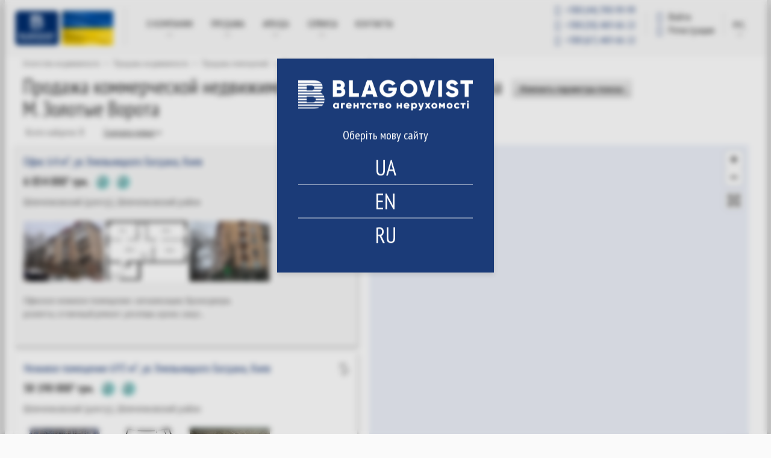

--- FILE ---
content_type: text/html; charset=UTF-8
request_url: https://blagovist.ua/search/nonlive/sale/s_200003404/m_41/cur_3/kch_2
body_size: 21899
content:
<!DOCTYPE html>
<html  lang="ru" dir="ltr" prefix="content: http://purl.org/rss/1.0/modules/content/  dc: http://purl.org/dc/terms/  foaf: http://xmlns.com/foaf/0.1/  og: http://ogp.me/ns#  rdfs: http://www.w3.org/2000/01/rdf-schema#  schema: http://schema.org/  sioc: http://rdfs.org/sioc/ns#  sioct: http://rdfs.org/sioc/types#  skos: http://www.w3.org/2004/02/skos/core#  xsd: http://www.w3.org/2001/XMLSchema# ">
 <head>
  <meta charset="utf-8" />
<style>/* @see https://github.com/aFarkas/lazysizes#broken-image-symbol */.js img.lazyload:not([src]) { visibility: hidden; }/* @see https://github.com/aFarkas/lazysizes#automatically-setting-the-sizes-attribute */.js img.lazyloaded[data-sizes=auto] { display: block; width: 100%; }</style>
<meta property="og:site_name" content="Агентство недвижимости Благовест - Квартиры, Дома, Земельные участки в Киеве и области, Аренда, покупка и продажа" />
<meta property="og:type" content="website" />
<meta property="og:url" content="https://blagovist.ua/search/nonlive/sale/s_200003404/m_41/cur_3/kch_2" />
<meta property="og:title" content="Агентство недвижимости Благовест (Киев): покупка-продажа на сайте недвижимости, фото" />
<meta property="og:description" content="Агентство недвижимости Благовест ➤ Квартиры, Дома, Земельные участки, Офисы, Рестораны, Магазины, др. ➥ Аренда, покупка и продажа в Киеве и Киевской области на сайт агентства недвижимости ➥ Лучшие риэлторы ✔ Приемлемые цены ✔ Фото объектов ✔ Виртуальные туры" />
<meta property="og:image:url" content="https://blagovist.ua/sites/blagovist.ua/files/logo/logo.png" />
<meta property="og:image:secure_url" content="https://blagovist.ua/sites/blagovist.ua/files/logo/logo.png" />
<meta property="og:image:type" content="image/jpeg" />
<meta property="og:image:width" content="1200" />
<meta property="og:image:height" content="630" />
<meta property="og:image:alt" content="Агентство недвижимости Благовест (Киев): покупка-продажа на сайте недвижимости, фото" />
<meta property="og:locale" content="ru-ua" />
<meta name="twitter:card" content="summary_large_image" />
<meta name="twitter:description" content="Агентство недвижимости Благовест ➤ Квартиры, Дома, Земельные участки, Офисы, Рестораны, Магазины, др. ➥ Аренда, покупка и продажа в Киеве и Киевской области на сайт агентства недвижимости ➥ Лучшие риэлторы ✔ Приемлемые цены ✔ Фото объектов ✔ Виртуальные туры" />
<meta name="twitter:title" content="Агентство недвижимости Благовест (Киев): покупка-продажа на сайте недвижимости, фото" />
<meta name="twitter:image" content="https://blagovist.ua/sites/blagovist.ua/files/logo/logo.png" />
<meta name="twitter:label1" content="Написано" />
<meta name="twitter:data1" content="Blagovist" />
<meta name="twitter:label2" content="Время для чтения" />
<meta name="twitter:data2" content="Меньше минуты" />
<meta name="MobileOptimized" content="width" />
<meta name="HandheldFriendly" content="true" />
<meta name="viewport" content="width=device-width, initial-scale=1.0" />
<link rel="alternate" href="https://blagovist.ua/uk/search/nonlive/sale/s_200003404/m_41/cur_3/kch_2" hreflang="x-default" />
<link rel="alternate" href="https://blagovist.ua/uk/search/nonlive/sale/s_200003404/m_41/cur_3/kch_2" hreflang="uk-ua" />
<link rel="alternate" href="https://blagovist.ua/search/nonlive/sale/s_200003404/m_41/cur_3/kch_2" hreflang="ru-ua" />
<link rel="alternate" href="https://blagovist.ua/eng/search/nonlive/sale/s_200003404/m_41/cur_3/kch_2" hreflang="en-ua" />
<link rel="canonical" href="https://blagovist.ua/search/nonlive/sale/s_200003404/m_41/cur_3/kch_2" />
<meta name="robots" content="index, follow" />
<script type="application/ld+json">{
    "@context": "http://schema.org",
    "@type": "BreadcrumbList",
    "itemListElement": [
        {
            "@type": "ListItem",
            "position": 1,
            "item": {
                "@id": "https://blagovist.ua/",
                "name": "breadcrumb_home"
            }
        },
        {
            "@type": "ListItem",
            "position": 2,
            "item": {
                "@id": "https://blagovist.ua/buy",
                "name": "Продажа недвижимости"
            }
        },
        {
            "@type": "ListItem",
            "position": 3,
            "item": {
                "@id": "https://blagovist.ua/search/nonlive/sale",
                "name": "Продажа помещений"
            }
        },
        {
            "@type": "ListItem",
            "position": 4,
            "item": {
                "@id": "https://blagovist.ua/search/nonlive/sale/r_1003705/cur_3/kch_2",
                "name": "Шевченковский (центр)"
            }
        },
        {
            "@type": "ListItem",
            "position": 5,
            "item": {
                "@id": "https://blagovist.ua/search/nonlive/sale/s_200003404/cur_3/kch_2",
                "name": "Хмельницкого Богдана"
            }
        }
    ]
}</script>
<meta name="keywords" content="коммерческая недвижимость, продажа ул. Хмельницкого Богдана М. Золотые Ворота" />
<meta name="description" content="Продажа помещений ул. Хмельницкого Богдана М. Золотые Ворота Киев ✔ купить помещение Киев ✔ фото ✔ цены ✔ высокое качество услуг в АН Благовест" />
<script>var currentSiteLanguage = 'ru';</script>
<meta property="og:title" content="Продажа коммерческой недвижимости ул. Хмельницкого Богдана М. Золотые Ворота" />
<meta property="og:description" content="Продажа помещений ул. Хмельницкого Богдана М. Золотые Ворота Киев ✔ купить помещение Киев ✔ фото ✔ цены ✔ высокое качество услуг в АН Благовест" />
<meta property="og:image:alt" content="Продажа коммерческой недвижимости ул. Хмельницкого Богдана М. Золотые Ворота" />
<link rel="shortcut icon" href="/sites/blagovist.ua/files/favicon-32x32_0.png" type="image/png" />

    <title>Продажа коммерческая недвижимость ул. Хмельницкого Богдана М. Золотые Ворота - Купить помещение Киев | АН Благовест</title>
    <link rel="apple-touch-icon" sizes="57x57" href="/sites/blagovist.ua/themes/custom/blagovist/images/favicon/apple-icon-57x57.png?v=3">
    <link rel="apple-touch-icon" sizes="60x60" href="/sites/blagovist.ua/themes/custom/blagovist/images/favicon/apple-icon-60x60.png?v=3">
    <link rel="apple-touch-icon" sizes="72x72" href="/sites/blagovist.ua/themes/custom/blagovist/images/favicon/apple-icon-72x72.png?v=3">
    <link rel="apple-touch-icon" sizes="76x76" href="/sites/blagovist.ua/themes/custom/blagovist/images/favicon/apple-icon-76x76.png?v=3">
    <link rel="apple-touch-icon" sizes="114x114" href="/sites/blagovist.ua/themes/custom/blagovist/images/favicon/apple-icon-114x114.png?v=3">
    <link rel="apple-touch-icon" sizes="120x120" href="/sites/blagovist.ua/themes/custom/blagovist/images/favicon/apple-icon-120x120.png?v=3">
    <link rel="apple-touch-icon" sizes="144x144" href="/sites/blagovist.ua/themes/custom/blagovist/images/favicon/apple-icon-144x144.png?v=3">
    <link rel="apple-touch-icon" sizes="152x152" href="/sites/blagovist.ua/themes/custom/blagovist/images/favicon/apple-icon-152x152.png?v=3">
    <link rel="apple-touch-icon" sizes="180x180" href="/sites/blagovist.ua/themes/custom/blagovist/images/favicon/apple-icon-180x180.png?v=3">
    <link rel="icon" type="image/png" sizes="32x32" href="/sites/blagovist.ua/themes/custom/blagovist/images/favicon/favicon-32x32.png?v=3">
    <link rel="icon" type="image/png" sizes="36x36" href="/sites/blagovist.ua/themes/custom/blagovist/images/favicon/android-icon-36x36.png?v=3">
    <link rel="icon" type="image/png" sizes="48x48" href="/sites/blagovist.ua/themes/custom/blagovist/images/favicon/android-icon-48x48.png?v=3">
    <link rel="icon" type="image/png" sizes="72x72" href="/sites/blagovist.ua/themes/custom/blagovist/images/favicon/android-icon-72x72.png?v=3">
    <link rel="icon" type="image/png" sizes="144x144" href="/sites/blagovist.ua/themes/custom/blagovist/images/favicon/android-icon-144x144.png?v=3">
    <link rel="icon" type="image/png" sizes="192x192"  href="/sites/blagovist.ua/themes/custom/blagovist/images/favicon/android-icon-192x192.png?v=3">
    <link rel="icon" type="image/png" sizes="96x96" href="/sites/blagovist.ua/themes/custom/blagovist/images/favicon/favicon-96x96.png?v=3">
    <link rel="icon" type="image/png" sizes="16x16" href="/sites/blagovist.ua/themes/custom/blagovist/images/favicon/favicon-16x16.png?v=3">
    <meta name="msapplication-TileColor" content="#ffffff">
    <meta name="msapplication-TileImage" content="/sites/blagovist.ua/themes/custom/blagovist/images/favicon/ms-icon-144x144.png">

    <link rel="stylesheet" media="all" href="/sites/blagovist.ua/files/css/css_XNAd6P12PboeuRXHqFkDKYY0cvT8lP4JfddB0cSqFgk.css" />
<link rel="stylesheet" media="all" href="/sites/blagovist.ua/files/css/css_zsjeB9laTvAf2-tBHYg9LiDCor9psidASggLTNX4ckE.css" />

    
<!--[if lte IE 8]>
<script src="/sites/blagovist.ua/files/js/js_VtafjXmRvoUgAzqzYTA3Wrjkx9wcWhjP0G4ZnnqRamA.js"></script>
<![endif]-->

    
    <meta name="msapplication-config" content="none"/>
    <meta name="facebook-domain-verification" content="pxexrdc396rni02yzy23ogrzohj4li" />
    <meta name="google-site-verification" content="7SA94cGFNoE48t4ROYknCd-hWQopsTccmOpLTQWXo0w" />
    <meta name='yandex-verification' content='58c97cb71a3ba79e' />
    <link href='//fonts.googleapis.com/css?family=PT+Sans+Narrow:400,700&amp;subset=latin,cyrillic-ext,cyrillic,latin-ext' rel='stylesheet' type='text/css'>
    <script src="/sites/blagovist.ua/themes/custom/blagovist/js/jquery.min.js"></script>
    <script src="/sites/blagovist.ua/themes/custom/blagovist/js/datalayer_init_alt.js"></script>

    <!-- Google Tag Manager -->
    <script>(function(w,d,s,l,i){w[l]=w[l]||[];w[l].push({'gtm.start':
    new Date().getTime(),event:'gtm.js'});var f=d.getElementsByTagName(s)[0],
    j=d.createElement(s),dl=l!='dataLayer'?'&l='+l:'';j.async=true;j.src=
    'https://www.googletagmanager.com/gtm.js?id='+i+dl;f.parentNode.insertBefore(j,f);
    })(window,document,'script','dataLayer','GTM-KLJMFB');</script>
    <!-- End Google Tag Manager -->

    <!-- Facebook Pixel Code -->
    <script>
      !function(f,b,e,v,n,t,s){if(f.fbq)return;n=f.fbq=function(){n.callMethod?n.callMethod.apply(n,arguments):n.queue.push(arguments)};
      if(!f._fbq)f._fbq=n;n.push=n;n.loaded=!0;n.version='2.0';
      n.queue=[];t=b.createElement(e);t.async=!0;
      t.src=v;s=b.getElementsByTagName(e)[0];
      s.parentNode.insertBefore(t,s)}(window, document,'script', 'https://connect.facebook.net/en_US/fbevents.js');
      fbq('init', '617698416528994');
      fbq('track', 'PageView');
    </script>
    <noscript>
	<img height="1" width="1"  src="https://www.facebook.com/tr?id=617698416528994&ev=PageView&noscript=1"/>
    </noscript>
    <!-- End Facebook Pixel Code -->
 </head>


<body class="" data-node-type="" >
  <!-- Google Tag Manager (noscript) -->
  <noscript><iframe src="https://www.googletagmanager.com/ns.html?id=GTM-KLJMFB" height="0" width="0" style="display:none;visibility:hidden"></iframe></noscript>
  <!-- End Google Tag Manager (noscript) -->

  <script>
  window.dataLayer = window.dataLayer || [];
  window.dataLayer.push({
    'listing_pagetype': 'searchresults',
            'listing_id': '100949120,50372233,102602151',
      });
</script>


  <div class="dialog-off-canvas-main-canvas" data-off-canvas-main-canvas>
    
  <script>
    var currentSiteLanguage = 'ru';
  </script>

  <div>
    
  
            <div><script>
<!--//--><![CDATA[// ><!--

function getCookie(name) {
    var cookie, allcookie = document.cookie.split(';');
    for (var i = 0; i < allcookie.length; i++) {
      cookie = allcookie[i].split('=');
      cookie[0] = cookie[0].replace(/ +/g, '');
      if (cookie[0] == name) {
        return decodeURIComponent(cookie[1]);
      }
    }
    return false;
  }
langCookie = getCookie('realty_seo_language');

document.addEventListener("DOMContentLoaded", function() {
  if(!langCookie) {
    jQuery('#block-languagepopup').show()
	jQuery('.popup-fader').show();
  }
});

//--><!]]>
</script></div>
      


  
            <div><script>
<!--//--><![CDATA[// ><!--

  var widgetHash;
  if (window.location.pathname.indexOf('/eng') === 0) {
    widgetHash = 'o3B1wYROV5YAKKdyANiE';
  } else if (window.location.pathname.indexOf('/uk') === 0) {
    widgetHash = 'vXX6Of2sQe3xtos8pVIt';
  } else {
    widgetHash = 'O8slKnZYKKkoSbmaElvS';
  }
  (function (d, w, s) {
    var bch = d.createElement(s);
    bch.type = 'text/javascript';
    bch.async = true;
    bch.src = '//widgets.binotel.com/chat/widgets/' + widgetHash + '.js';
    var sn = d.getElementsByTagName(s)[0];
    sn.parentNode.insertBefore(bch, sn);
  })(document, window, 'script');

//--><!]]>
</script></div>
      


  </div>

<div class="container shadow white" id="wrapper">
<div class="navbar light-gray" role="navigation">
    <div class="container-fluid">
        <div class="navbar-header">
            <button type="button" aria-label="navigation" class="navbar-toggle" data-toggle="collapse" data-target=".navbar-collapse">
                <span class="sr-only">Toggle navigation</span>
                <i class="icon-blagovest_menu-smart"></i>
            </button>
            <button class="navbar-user" aria-label="navbar-user" id="btn__user-action" data-toggle="user-action">
	                                  <i class="fa fa-user-circle-o" aria-hidden="true"></i>
                            </button>
            <a class="navbar-logo" href="/">
              <img src="/sites/blagovist.ua/themes/custom/blagovist/img/blago-logo.svg" class="navbar-logo-image" alt="Агентство недвижимости Благовест - Квартиры, Дома, Земельные участки в Киеве и области, Аренда, покупка и продажа" width="183" height="auto">
            </a>
        </div>
        <div class="right-header add_flag">
              <div>
    
  <ul class="nav navbar-right lang">
  <li class="dropdown">
    <a href="#" class="dropdown-toggle" data-toggle="dropdown">рус.<i class="icon-blagovest_lang"></i></a>
    <ul class="dropdown-menu">
              <li><a href="/uk/search/nonlive/sale/s_200003404/m_41/cur_3/kch_2" class="lang_btn"  onclick="realty_seo_setcookie_lang('uk')">укр.</a></li>
              <li><a href="/eng/search/nonlive/sale/s_200003404/m_41/cur_3/kch_2" class="lang_btn"  onclick="realty_seo_setcookie_lang('en')">En</a></li>
              <li><a href="/search/nonlive/sale/s_200003404/m_41/cur_3/kch_2" class="lang_btn active"  onclick="realty_seo_setcookie_lang('ru')">рус.</a></li>
          </ul>
  </li>
</ul>




  </div>

            <div class="user-action  user-action--short " id="cnt__user-action">
                <ul class="user-action__list">
                                            <li class="user-action__item">
                            <a href="/user/login" rel="nofollow" class="user-action__link  user-action__link--sign-in">
                                <i class="fa fa-sign-in fa-fw" aria-hidden="true"></i> <span class="user-action__link-title">Войти</span>
                            </a>
                        </li>
                        <li class="user-action__item">
                            <a href="/user/register" rel="nofollow" class="user-action__link  user-action__link--sign-up">
                                <i class="fa fa-user-plus fa-fw" aria-hidden="true"></i> <span class="user-action__link-title">Регистрация</span>
                            </a>
                        </li>
                                    </ul>
            </div>
            <p class="navbar-text navbar-right bl-header-phones-hide" id="bl-header-phones">
                <a class="tel" href="tel:+380443909999"><i class="fa fa-phone-square fa-fw"></i> <span>+380 (44) 390-99-99</span></a>
                                  <a class="tel" href="tel:+380504696622"><i class="fa fa-phone-square fa-fw"></i> <span>+380 (50) 469-66-22</span></a>
                  <a class="tel" href="tel:+380674696622"><i class="fa fa-phone-square fa-fw"></i> <span>+380 (67) 469-66-22</span></a>
                            </p>

        </div>
        <div class="navbar-collapse collapse">
                            <div id="main-menu" class="navigation">
                      <div>
    <nav role="navigation" aria-labelledby="block-menu-menu" id="block-menu">
        <div id="1"></div>
    
                              <ul class="nav navbar-nav">

      
                                  
        
                          
        
        <li class="first dropdown menu-item menu-item--expanded">
          <a href="/about" data-drupal-link-system-path="node/133">О компании</a>

                                
                    <ul class="dropdown-menu">

      
                                  
        
        
        
        <li class="first menu-item">
          <a href="/mission" data-drupal-link-system-path="node/153">Миссия</a>

                  </li>

      
                
        
        
        
        <li class="menu-item">
          <a href="/history" data-drupal-link-system-path="node/155">История компании</a>

                  </li>

      
                
        
        
        
        <li class="menu-item">
          <a href="/realtors" data-drupal-link-system-path="realtors">Риэлторы</a>

                  </li>

      
                
        
        
        
        <li class="menu-item">
          <a href="/career" data-drupal-link-system-path="node/453">Карьера</a>

                  </li>

      
                
        
        
        
        <li class="menu-item">
          <a href="/career/vacancy" data-drupal-link-system-path="node/457">Вакансии</a>

                  </li>

      
                
        
        
        
        <li class="menu-item">
          <a href="/news" data-drupal-link-system-path="news">Новости</a>

                  </li>

      
                
                          
        
        
        <li class="last menu-item">
          <a href="https://forum.blagovist.ua/">Форум</a>

                  </li>

          </ul>

  
                  </li>

      
                
        
                          
        
        <li class="dropdown menu-item menu-item--expanded">
          <a href="/buy" title="Продажа недвижимости" data-drupal-link-system-path="node/161">ПРОДАЖА</a>

                                
                    <ul class="dropdown-menu">

      
                                  
        
        
        
        <li class="first menu-item">
          <a href="/search/apartment/sale" data-drupal-link-system-path="search/apartment/sale">Квартиры</a>

                  </li>

      
                
        
        
        
        <li class="menu-item">
          <a href="/search/house/sale" data-drupal-link-system-path="search/house/sale">Дома</a>

                  </li>

      
                
        
        
        
        <li class="menu-item">
          <a href="/search/land/sale" data-drupal-link-system-path="search/land/sale">Земельные участки</a>

                  </li>

      
                
        
        
        
        <li class="menu-item">
          <a href="/search/nonlive/sale" data-drupal-link-system-path="search/nonlive/sale">Коммерческая недвижимость</a>

                  </li>

      
                
        
        
        
        <li class="menu-item">
          <a href="/residential-complexes" data-drupal-link-system-path="residential-complexes">Новостройки</a>

                  </li>

      
                
                          
        
        
        <li class="last menu-item">
          <a href="/add_realty_sale" data-drupal-link-system-path="add_realty_sale">Владельцам</a>

                  </li>

          </ul>

  
                  </li>

      
                
        
                          
        
        <li class="dropdown menu-item menu-item--expanded">
          <a href="/rent" title="Аренда недвижимости" data-drupal-link-system-path="node/163">АРЕНДА</a>

                                
                    <ul class="dropdown-menu">

      
                                  
        
        
        
        <li class="first menu-item">
          <a href="/search/apartment/rent" data-drupal-link-system-path="search/apartment/rent">Квартиры</a>

                  </li>

      
                
        
        
        
        <li class="menu-item">
          <a href="/search/house/rent" data-drupal-link-system-path="search/house/rent">Дома</a>

                  </li>

      
                
        
        
        
        <li class="menu-item">
          <a href="/search/nonlive/rent" data-drupal-link-system-path="search/nonlive/rent">Коммерческая недвижимость</a>

                  </li>

      
                
        
        
        
        <li class="menu-item">
          <a href="/residential-complexes" data-drupal-link-system-path="residential-complexes">Новостройки</a>

                  </li>

      
                
                          
        
        
        <li class="last menu-item">
          <a href="/add_realty_rent" data-drupal-link-system-path="add_realty_rent">Владельцам</a>

                  </li>

          </ul>

  
                  </li>

      
                
        
                          
        
        <li class="dropdown menu-item menu-item--expanded">
          <a href="/service" data-drupal-link-system-path="node/141">Сервисы</a>

                                
                    <ul class="dropdown-menu">

      
                                  
        
        
        
        <li class="first menu-item">
          <a href="/for-owners" data-drupal-link-system-path="node/169">Владельцам</a>

                  </li>

      
                
        
        
        
        <li class="menu-item">
          <a href="/vip" data-drupal-link-system-path="node/269">VIP реклама</a>

                  </li>

      
                
        
        
        
        <li class="menu-item">
          <a href="/real-estate-valuation" data-drupal-link-system-path="node/143">Оценка недвижимости</a>

                  </li>

      
                
        
        
        
        <li class="menu-item">
          <a href="/pay" data-drupal-link-system-path="node/6409">Online оплата услуги</a>

                  </li>

      
                
        
        
        
        <li class="menu-item">
          <a href="/realtystat" data-drupal-link-system-path="realtystat">Статистика цен</a>

                  </li>

      
                
                          
        
        
        <li class="last menu-item">
          <a href="/google_search" data-drupal-link-system-path="google_search">Поиск по сайту</a>

                  </li>

          </ul>

  
                  </li>

      
                
                          
        
        
        <li class="last menu-item">
          <a href="/contacts" data-drupal-link-system-path="contacts">Контакты</a>

                  </li>

          </ul>

  


  </nav>

  </div>

                </div>
                    </div>
    </div>

    </div>
<div class="navbar-header phones320">
    <p class="navbar-text navbar-right" id="bl-header-phones">
        <a class="tel" href="tel:+380443909999"><i class="fa fa-phone-square fa-fw"></i> +380 (44) 390-99-99</a>&nbsp;
                   <a class="tel" href="tel:+380504696622"><i class="fa fa-phone-square fa-fw"></i> +380 (50) 469-66-22</a>
           <a class="tel" href="tel:+380674696622"><i class="fa fa-phone-square fa-fw"></i> +380 (67) 469-66-22</a>
            </p>
</div>
        
    <div class="padding " >
                    <div class="row breadcrum">
                <div class="col-md-12 breadcrum">  <div>
    
          <nav role="navigation" aria-labelledby="system-breadcrumb">
        <ol>
                            <li>
                                            <a href="/" title="Агентство недвижимости Благовест" class="text-muted">
                            <span>Агентство недвижимости</span>
                        </a>
                        <span class="text-muted">&gt;</span>
                                        <meta content="1"/>
                                    </li>
                            <li>
                                            <a href="/buy" class="text-muted">
                            <span>Продажа недвижимости</span>
                        </a>
                        <span class="text-muted">
                            &gt;
                        </span>
                                        <meta content="2"/>
                                    </li>
                            <li>
                                            <a href="/search/nonlive/sale" class="text-muted">
                            <span>Продажа помещений</span>
                        </a>
                        <span class="text-muted">
                            &gt;
                        </span>
                                        <meta content="3"/>
                                    </li>
                            <li>
                                            <a href="/search/nonlive/sale/r_1003705/cur_3/kch_2" class="text-muted">
                            <span>Шевченковский (центр)</span>
                        </a>
                        <span class="text-muted">
                            &gt;
                        </span>
                                        <meta content="4"/>
                                    </li>
                            <li>
                                            <span class="text-muted active is_last">Хмельницкого Богдана</span>
                        <span id="for_back_to_search"></span>
                                        <meta content="5"/>
                                    </li>
                    </ol>
    </nav>



  </div>
</div>
            </div>
        
        <a id="main-content"></a>
                    <div class="row">
                                    <div class="col-md-8 card-head">
                        <h1 >Продажа коммерческой недвижимости ул. Хмельницкого Богдана М. Золотые Ворота</h1>
                    </div>
                    <div class="col-md-4 par-search"><button id="change_search_parameters" class="btn btn-white-black btn-x-info">Изменить параметры поиска</button></div>
                            </div>
        
                      <div data-drupal-messages-fallback class="hidden"></div>

  <div id="realty-search-form-wrapper" class="ieformwrapper submitted"><form class="submitted sale h190" style="display: none;" data-drupal-selector="blagovist-search-form" action="/search/nonlive/sale/s_200003404/m_41/cur_3/kch_2" method="post" id="blagovist-search-form" accept-charset="UTF-8">
  <input id="edit-operation" data-drupal-selector="edit-operation" type="hidden" name="operation" value="nonlive_sale" />
<div class="row input-radio"><div class="onefield radios field_KievCheck"><fieldset data-drupal-selector="edit-kievcheck" id="edit-kievcheck--wrapper" class="fieldgroup form-composite js-form-item form-item js-form-wrapper form-wrapper">
      <legend>
    <span class="fieldset-legend"></span>
  </legend>
  <div class="fieldset-wrapper">
            <div id="edit-kievcheck"><div class="js-form-item form-item js-form-type-radio form-item-kievcheck js-form-item-kievcheck">
        <input data-drupal-selector="edit-kievcheck-3" type="radio" id="edit-kievcheck-3" name="KievCheck" value="3" class="form-radio" />

        <label for="edit-kievcheck-3" class="option">Все</label>
      </div>
<div class="js-form-item form-item js-form-type-radio form-item-kievcheck js-form-item-kievcheck">
        <input data-drupal-selector="edit-kievcheck-2" type="radio" id="edit-kievcheck-2" name="KievCheck" value="2" checked="checked" class="form-radio" />

        <label for="edit-kievcheck-2" class="option">Киев</label>
      </div>
<div class="js-form-item form-item js-form-type-radio form-item-kievcheck js-form-item-kievcheck">
        <input data-drupal-selector="edit-kievcheck-1" type="radio" id="edit-kievcheck-1" name="KievCheck" value="1" class="form-radio" />

        <label for="edit-kievcheck-1" class="option">Киевская область</label>
      </div>
</div>

          </div>
</fieldset>
</div></div><div class="firstedit_row q_vRegionID"><div class="onefield text field_RegionID"><div class="js-form-item form-item js-form-type-textfield form-item-regionid js-form-item-regionid">
      
        <input id="edit-regionid" data-drupal-selector="edit-regionid" type="text" name="RegionID" value="" size="50" maxlength="1000" class="form-text" />

        </div>
<div id="realty-show-map-link"><span>Выбрать районы на карте</span></div>
<div id="realty-region-map">
            <a id="realty-confirm-map" class="a-button">Выбрать</a>
            <a id="realty-clear-map" class="a-button">Очистить</a>
            <a id="realty-close-map" class="a-button">x</a>
    
            <p id='realty-region-1002241'>
            <span id="1002241" class="region">Деснянский район</span>
                            <span id="1000000" class="massive">Быковня (Десн.)</span>
                            <span id="1002254" class="massive">Троещина</span>
                            <span id="1002255" class="massive">Лесной</span>
                            <span id="1003711" class="massive">с. Троещина</span>
                            <span id="201326604" class="massive">Выгуровщина</span>
                            <span id="201326615" class="massive">Водопарк</span>
                    </p>
            <p id='realty-region-1002242'>
            <span id="1002242" class="region">Дарницкий район</span>
                            <span id="1000005" class="massive">Нижние Сады</span>
                            <span id="1000011" class="massive">Харьковский массив</span>
                            <span id="1002308" class="massive">Новая Дарница</span>
                            <span id="1003437" class="massive">Осокорки</span>
                            <span id="1003438" class="massive">Позняки</span>
                            <span id="1003706" class="massive">Бортничи</span>
                            <span id="201326596" class="massive">Красный Хутор</span>
                            <span id="285212678" class="massive">Рембаза</span>
                            <span id="385876149" class="massive">Водогон</span>
                    </p>
            <p id='realty-region-1002243'>
            <span id="1002243" class="region">Днепровский район</span>
                            <span id="1000009" class="massive">Левобережный массив</span>
                            <span id="1000010" class="massive">Комсомольский массив</span>
                            <span id="1002256" class="massive">Радужный</span>
                            <span id="1002307" class="massive">Русановка</span>
                            <span id="1002379" class="massive">Соцгородок</span>
                            <span id="1002380" class="massive">ДВРЗ</span>
                            <span id="1002381" class="massive">Никольская Слободка</span>
                            <span id="1002382" class="massive">Воскресенка</span>
                            <span id="1002396" class="massive">Старая Дарница</span>
                            <span id="1003439" class="massive">Березняки</span>
                            <span id="201326614" class="massive">Быковня (Днепр.)</span>
                    </p>
            <p id='realty-region-1002246'>
            <span id="1002246" class="region">Соломенский район</span>
                            <span id="1000003" class="massive">Жуляны</span>
                            <span id="1000012" class="massive">Первомайский</span>
                            <span id="1002478" class="massive">Отрадный</span>
                            <span id="1002497" class="massive">Караваевы Дачи</span>
                            <span id="1002537" class="massive">Батыева Гора</span>
                            <span id="1002558" class="massive">Соломенка</span>
                            <span id="1002559" class="massive">Чоколовка</span>
                            <span id="1003708" class="massive">Кадетский Гай</span>
                            <span id="1003753" class="massive">Шулявка (Солом.)</span>
                            <span id="201326594" class="massive">Александровская Слободка</span>
                            <span id="201326607" class="massive">Нижняя Соломенка</span>
                            <span id="201326616" class="massive">Железнодорожный</span>
                            <span id="201326618" class="massive">Монтажник</span>
                            <span id="201326619" class="massive">Совки</span>
                            <span id="419430402" class="massive">Протасов Яр</span>
                    </p>
            <p id='realty-region-1002247'>
            <span id="1002247" class="region">Оболонский район</span>
                            <span id="1000016" class="massive">Минский массив</span>
                            <span id="1002773" class="massive">Оболонь</span>
                            <span id="1003709" class="massive">Пуща-Водица</span>
                            <span id="1003754" class="massive">Приорка (Оболонский р-н.)</span>
                            <span id="201326608" class="massive">Вышгородский массив</span>
                            <span id="385875970" class="massive">Куреневка (Оболонский)</span>
                            <span id="385876149" class="massive">Водогон</span>
                    </p>
            <p id='realty-region-1002248'>
            <span id="1002248" class="region">Голосеевский район</span>
                            <span id="1000013" class="massive">Демеевка</span>
                            <span id="1000014" class="massive">Саперная Слободка</span>
                            <span id="1000017" class="massive">Чапаевка</span>
                            <span id="1002852" class="massive">Теремки-1</span>
                            <span id="1002853" class="massive">Теремки-2</span>
                            <span id="1002854" class="massive">Голосеево</span>
                            <span id="1002855" class="massive">Голосеевский (центр)</span>
                            <span id="1003441" class="massive">Корчеватое</span>
                            <span id="1003748" class="massive">Феофания</span>
                            <span id="201326597" class="massive">Пирогово</span>
                            <span id="201326598" class="massive">Китаево</span>
                            <span id="201326600" class="massive">Добрый путь</span>
                            <span id="201326602" class="massive">Кибцентр</span>
                            <span id="201326606" class="massive">Университетский городок</span>
                            <span id="201326612" class="massive">Мышеловка</span>
                            <span id="201326613" class="massive">Багриновая гора</span>
                            <span id="285212676" class="massive">Конча-Заспа</span>
                            <span id="285212677" class="massive"></span>
                    </p>
            <p id='realty-region-1002249'>
            <span id="1002249" class="region">Печерский район</span>
                            <span id="1000008" class="massive">Печерский (центр)</span>
                            <span id="1000015" class="massive">Зверинец</span>
                            <span id="1003012" class="massive">Липки</span>
                            <span id="1003023" class="massive">Печерск</span>
                            <span id="201326605" class="massive">Черная гора</span>
                            <span id="201326611" class="massive">Верхняя Теличка</span>
                    </p>
            <p id='realty-region-1002250'>
            <span id="1002250" class="region">Подольский район</span>
                            <span id="1000007" class="massive">Мостицкий</span>
                            <span id="1003091" class="massive">Подол</span>
                            <span id="1003092" class="massive">Ветряные Горы</span>
                            <span id="1003094" class="massive">Куреневка</span>
                            <span id="1003506" class="massive">Виноградарь</span>
                            <span id="201326610" class="massive">Приорка (Подольский р-н.)</span>
                            <span id="201326617" class="massive">Берковец</span>
                            <span id="201326621" class="massive">Рыбальский Остров</span>
                            <span id="385875969" class="massive">Нивки (Подольський)</span>
                            <span id="419430401" class="massive">Селище Шевченко</span>
                    </p>
            <p id='realty-region-1002253'>
            <span id="1002253" class="region">Шевченковский район</span>
                            <span id="1003326" class="massive">Нивки</span>
                            <span id="1003327" class="massive">Шевченковский (КПИ)</span>
                            <span id="1003503" class="massive">Лукьяновка</span>
                            <span id="1003504" class="massive">Сырец</span>
                            <span id="1003505" class="massive">Татарка</span>
                            <span id="1003705" class="massive">Шевченковский (центр)</span>
                            <span id="1003712" class="massive">Шулявка (Шевч.)</span>
                    </p>
            <p id='realty-region-1003198'>
            <span id="1003198" class="region">Святошинский район</span>
                            <span id="1003199" class="massive">Беличи</span>
                            <span id="1003200" class="massive">Святошино</span>
                            <span id="1003201" class="massive">Новобеличи</span>
                            <span id="1003202" class="massive">Академгородок</span>
                            <span id="1003203" class="massive">Борщаговка</span>
                            <span id="1003504" class="massive">Сырец</span>
                            <span id="1003713" class="massive">Галаганы</span>
                            <span id="1003737" class="massive">Катериновка</span>
                            <span id="201326599" class="massive">Никольская Борщаговка</span>
                            <span id="201326601" class="massive">Южная Борщаговка</span>
                            <span id="201326603" class="massive">Михайловская Борщаговка</span>
                            <span id="201326617" class="massive">Берковец</span>
                            <span id="385875971" class="massive">Нивки (Святошинский)</span>
                    </p>
    </div></div></div><div class="firstedit_row q_StateDistrID"><div class="onefield select field_StateDistrID"><div class="js-form-item form-item js-form-type-select form-item-statedistrid js-form-item-statedistrid">
      
        <select class="select2_field form-select" placeholder="Район (область)" data-drupal-selector="edit-statedistrid" multiple="multiple" name="StateDistrID[]" id="edit-statedistrid"><option value="21836">Барышевский район</option><option value="21997">Белоцерковский район</option><option value="21719">Богуславский район</option><option value="21667">Бориспольский район</option><option value="21741">Бородянский район</option><option value="21621">Броварской район</option><option value="285212673">Бучанский</option><option value="21971">Васильковский район</option><option value="20005">Володарский район</option><option value="21832">Вышгородский район</option><option value="22196">Згуровский район</option><option value="24530">Иванковский</option><option value="21598">Кагарлыкский район</option><option value="20001">Киево-Святошинский (Ирпен. горсовет)</option><option value="21710">Киево-Святошинский район</option><option value="21825">Макаровский район</option><option value="22081">Мироновский район</option><option value="21809">Обуховский район</option><option value="24531">Переяслав-Хмельницкий район</option><option value="24532">Полесский</option><option value="24522">Рокитянский район</option><option value="21949">Сквирский район</option><option value="22170">Ставищенский район</option><option value="24443">Таращанский район</option><option value="24134">Тетиевский район</option><option value="21628">Фастовский район</option><option value="20000">Яготинский район</option></select>
        </div>
</div></div><div class="firstedit_row q_TownID"><div class="onefield text field_TownID"><div class="js-form-item form-item js-form-type-textfield form-item-townid js-form-item-townid">
      
        <input placeholder="Населенный пункт" data-drupal-selector="edit-townid" type="text" id="edit-townid" name="TownID" value="" size="50" maxlength="128" class="form-text" />

        </div>
</div></div><div class="firstedit_row q_vStreetID"><div class="onefield text field_StreetID"><div class="js-form-item form-item js-form-type-textfield form-item-streetid js-form-item-streetid">
      
        <input id="edit-streetid" data-drupal-selector="edit-streetid" type="text" name="StreetID" value="200003404" size="50" maxlength="1000" class="form-text" />

        </div>
</div></div><div id="housenum-container" class="onefield select field_HouseNum"><div class="js-form-item form-item js-form-type-select form-item-housenum js-form-item-housenum form-disabled">
      
        <select class="house_num form-select" maxlength="25" data-drupal-selector="edit-housenum" disabled="disabled" multiple="multiple" name="HouseNum[]" id="edit-housenum"></select>
        </div>
</div><div class="onefield text field_BranchID"><div class="js-form-item form-item js-form-type-textfield form-item-branchid js-form-item-branchid">
      <label for="edit-branchid">Офис</label>
        <input data-drupal-selector="edit-branchid" type="text" id="edit-branchid" name="BranchID" value="" size="50" maxlength="128" class="form-text" />

        </div>
</div><div class="onefield text field_TraderID"><div class="js-form-item form-item js-form-type-textfield form-item-traderid js-form-item-traderid">
      <label for="edit-traderid">Realtor</label>
        <input data-drupal-selector="edit-traderid" type="text" id="edit-traderid" name="TraderID" value="" size="50" maxlength="128" class="form-text" />

        </div>
</div><div class="onefield select field_PlaceID"><div class="js-form-item form-item js-form-type-select form-item-placeid js-form-item-placeid">
      
        <select class="select2_field placeid form-select" placeholder="Станция метро" data-drupal-selector="edit-placeid" multiple="multiple" name="PlaceID[]" id="edit-placeid"><option value="201326597">метро Академгородок</option><option value="23">метро Арсенальная</option><option value="30">метро Берестейская</option><option value="201326595">метро Бориспольская</option><option value="201326602">метро Васильковская</option><option value="27">метро Вокзальная</option><option value="201326598">метро Вырлица</option><option value="385875970">метро Выставочный центр (ВДНХ)</option><option value="5">метро Героев Днепра</option><option value="21">метро Гидропарк</option><option value="201326600">метро Голосеевская</option><option value="19">метро Дарница</option><option value="40">метро Дворец спорта</option><option value="15">метро Дворец Украина</option><option value="201326601">метро Демеевская</option><option value="22">метро Днепр</option><option value="45">метро Дорогожичи</option><option value="201326596">метро Житомирская</option><option value="37">метро Зверинецкая (метро Дружбы народов)</option><option value="41" selected="selected">метро Золотые Ворота</option><option value="385875973">метро Ипподром</option><option value="39">метро Кловская</option><option value="10">метро Контрактовая площадь</option><option value="201326594">метро Красный хутор</option><option value="24">метро Крещатик</option><option value="20">метро Левобережная</option><option value="17">метро Лесная</option><option value="42">метро Лукьяновская</option><option value="385875971">метро Лыбидская</option><option value="12">метро Майдан Незалежности</option><option value="6">метро Минская</option><option value="4">метро Нивки</option><option value="7">метро Оболонь</option><option value="14">метро Олимпийская (Республиканский стадион)</option><option value="34">метро Осокорки</option><option value="38">метро Печерская</option><option value="13">метро Площадь Украинских Героев (Площадь Льва Толстого)</option><option value="33">метро Позняки</option><option value="28">метро Политехнический институт</option><option value="8">метро Почайна (Петровка)</option><option value="285212673">метро Почайна (Петровка)</option><option value="11">метро Почтовая площадь</option><option value="31">метро Святошино</option><option value="35">метро Славутич</option><option value="201326599">метро Сырец</option><option value="9">метро Тараса Шевченко</option><option value="25">метро Театральная</option><option value="419430403">метро Теремки</option><option value="26">метро Университет</option><option value="32">метро Харьковская</option><option value="18">метро Черниговская</option><option value="29">метро Шулявская</option><option value="36">Метро Выдубичи</option></select>
        </div>
</div><div class="onefield text field_ResidentialComplexID extended"><div class="js-form-item form-item js-form-type-textfield form-item-residentialcomplexid js-form-item-residentialcomplexid">
      
        <input class="residential_complex form-text" placeholder="Жилые комплексы" data-drupal-selector="edit-residentialcomplexid" type="text" id="edit-residentialcomplexid" name="ResidentialComplexID" value="" size="50" maxlength="1000" />

        </div>
</div><div class="firstedit_row q_Profile"><div class="onefield select field_Profile"><div class="js-form-item form-item js-form-type-select form-item-profile js-form-item-profile">
      
        <select class="select2_field form-select" placeholder="Профиль" data-drupal-selector="edit-profile" multiple="multiple" name="Profile[]" id="edit-profile"><option value="419430465">Автомойка</option><option value="419430453">Автосалон</option><option value="201326923">Автостоянка</option><option value="20561">АЗС</option><option value="20772">Актовый зал</option><option value="16877219">Ангар</option><option value="419430489">Аптека</option><option value="20533">База отдыха</option><option value="20537">Банк</option><option value="201326708">Бизнес-центр</option><option value="20490">Гараж</option><option value="20495">Гостиница</option><option value="20491">Дом</option><option value="285212691">Земельный участок</option><option value="20784">Имущественный комплекс</option><option value="5079">Кафе</option><option value="20560">Концертный зал</option><option value="5080">Магазин</option><option value="20496">Мастерская</option><option value="16797716">Нежилое помещение</option><option value="20549">Нефтебаза</option><option value="285212683">Отдельно стоящее здание</option><option value="5081">Офис</option><option value="385875992">Офисно-складское помещение</option><option value="33754433">Павильон</option><option value="16877218">Парикмахерская</option><option value="21779">Паркинг</option><option value="33754434">Производственное помещение</option><option value="33754437">Ресторан</option><option value="201326610">Салон красоты</option><option value="385875986">Сауна</option><option value="5082">Склад</option><option value="20498">Спорткомплекс</option><option value="20497">СТО</option><option value="385875989">Стоматология</option><option value="419430555">Творческая мастерская</option><option value="201326922">Торгово-офисное помещение</option><option value="20536">Торговые площади</option><option value="201326921">Торговый центр</option></select>
        </div>
</div></div><div class=" q_SqrTotal_from"><div class="onefield range field_SqrTotal group-fields"><div class="js-form-item form-item js-form-type-textfield form-item-sqrtotal-from js-form-item-sqrtotal-from">
      
        <input class="edit-diapason from float form-text" placeholder="Общая площадь" data-drupal-selector="edit-sqrtotal-from" type="text" id="edit-sqrtotal-from" name="SqrTotal_from" value="" size="10" maxlength="10" />

        </div>
<div class="js-form-item form-item js-form-type-textfield form-item-sqrtotal-to js-form-item-sqrtotal-to">
      
        <input class="edit-diapason float form-text" placeholder="до" data-drupal-selector="edit-sqrtotal-to" type="text" id="edit-sqrtotal-to" name="SqrTotal_to" value="" size="10" maxlength="10" />

        </div>
</div></div><div class="cena"><div class="firstedit_row q_Price_from"><div class="js-form-item form-item js-form-type-textfield form-item-price-from js-form-item-price-from">
      
        <input class="edit-diapason from int form-text" placeholder="Цена от" data-drupal-selector="edit-price-from" type="text" id="edit-price-from" name="Price_from" value="" size="10" maxlength="10" />

        </div>
<div class="js-form-item form-item js-form-type-textfield form-item-price-to js-form-item-price-to">
      
        <input class="edit-diapason int form-text" placeholder="до" data-drupal-selector="edit-price-to" type="text" id="edit-price-to" name="Price_to" value="" size="10" maxlength="10" />

        </div>
</div><div class="onefield select field_PriceCurrencyID"><fieldset class="btn-group realty_sphinx_js_onchange fieldgroup form-composite js-form-item form-item js-form-wrapper form-wrapper" data-drupal-selector="edit-pricecurrencyid" id="edit-pricecurrencyid--wrapper">
      <legend>
    <span class="fieldset-legend"></span>
  </legend>
  <div class="fieldset-wrapper">
            <div id="edit-pricecurrencyid"><div class="js-form-item form-item js-form-type-radio form-item-pricecurrencyid js-form-item-pricecurrencyid">
        <input class="btn-group realty_sphinx_js_onchange form-radio" data-drupal-selector="edit-pricecurrencyid-3" type="radio" id="edit-pricecurrencyid-3" name="PriceCurrencyID" value="3" checked="checked" />

        <label for="edit-pricecurrencyid-3" class="option">ГРН</label>
      </div>
<div class="js-form-item form-item js-form-type-radio form-item-pricecurrencyid js-form-item-pricecurrencyid">
        <input class="btn-group realty_sphinx_js_onchange form-radio" data-drupal-selector="edit-pricecurrencyid-4" type="radio" id="edit-pricecurrencyid-4" name="PriceCurrencyID" value="4" />

        <label for="edit-pricecurrencyid-4" class="option">USD</label>
      </div>
<div class="js-form-item form-item js-form-type-radio form-item-pricecurrencyid js-form-item-pricecurrencyid">
        <input class="btn-group realty_sphinx_js_onchange form-radio" data-drupal-selector="edit-pricecurrencyid-5" type="radio" id="edit-pricecurrencyid-5" name="PriceCurrencyID" value="5" />

        <label for="edit-pricecurrencyid-5" class="option">EUR</label>
      </div>
</div>

          </div>
</fieldset>
</div></div><div class="clear-both"> </div><div class=" q_NFloors_from"><div class="onefield range field_NFloors extended group-fields"><div class="js-form-item form-item js-form-type-textfield form-item-nfloors-from js-form-item-nfloors-from">
      
        <input class="edit-diapason from int form-text" placeholder="Этажей" data-drupal-selector="edit-nfloors-from" type="text" id="edit-nfloors-from" name="NFloors_from" value="" size="10" maxlength="10" />

        </div>
<div class="js-form-item form-item js-form-type-textfield form-item-nfloors-to js-form-item-nfloors-to">
      
        <input class="edit-diapason int form-text" placeholder="до" data-drupal-selector="edit-nfloors-to" type="text" id="edit-nfloors-to" name="NFloors_to" value="" size="10" maxlength="10" />

        </div>
</div></div><div class="clear-both"> </div><div class="q_Floor"><div class="onefield checkboxes field_Floor extended"><fieldset data-drupal-selector="edit-floor" id="edit-floor--wrapper" class="fieldgroup form-composite js-form-item form-item js-form-wrapper form-wrapper">
      <legend>
    <span class="fieldset-legend"></span>
  </legend>
  <div class="fieldset-wrapper">
            <div id="edit-floor" class="form-checkboxes"><div class="js-form-item form-item js-form-type-checkbox form-item-floor-notfirst js-form-item-floor-notfirst">
        <input data-drupal-selector="edit-floor-notfirst" type="checkbox" id="edit-floor-notfirst" name="Floor[notfirst]" value="notfirst" class="form-checkbox" />

        <label for="edit-floor-notfirst" class="option">Не первый</label>
      </div>
<div class="js-form-item form-item js-form-type-checkbox form-item-floor-notlast js-form-item-floor-notlast">
        <input data-drupal-selector="edit-floor-notlast" type="checkbox" id="edit-floor-notlast" name="Floor[notlast]" value="notlast" class="form-checkbox" />

        <label for="edit-floor-notlast" class="option">Не последний</label>
      </div>
<div class="js-form-item form-item js-form-type-checkbox form-item-floor-first js-form-item-floor-first">
        <input data-drupal-selector="edit-floor-first" type="checkbox" id="edit-floor-first" name="Floor[first]" value="first" class="form-checkbox" />

        <label for="edit-floor-first" class="option">Только первый</label>
      </div>
</div>

          </div>
</fieldset>
</div></div><div class="onefield checkbox field_PercPaidSeller extended"><div class="js-form-item form-item js-form-type-checkbox form-item-percpaidseller js-form-item-percpaidseller">
        <input data-drupal-selector="edit-percpaidseller" type="checkbox" id="edit-percpaidseller" name="PercPaidSeller" value="1" class="form-checkbox" />

        <label for="edit-percpaidseller" class="option">Без комиссии</label>
      </div>
</div><div class="clear-both"> </div><div class=" q_VideoTourID"><div class="onefield checkbox field_VideoTourID extended"><div class="js-form-item form-item js-form-type-checkbox form-item-videotourid js-form-item-videotourid">
        <input data-drupal-selector="edit-videotourid" type="checkbox" id="edit-videotourid" name="VideoTourID" value="1" class="form-checkbox" />

        <label for="edit-videotourid" class="option"><i class="fa fa-video-camera tool"></i> С видео туром</label>
      </div>
</div></div><div class=" q_VTourID"><div class="onefield checkbox field_VTourID extended"><div class="js-form-item form-item js-form-type-checkbox form-item-vtourid js-form-item-vtourid">
        <input data-drupal-selector="edit-vtourid" type="checkbox" id="edit-vtourid" name="VTourID" value="1" class="form-checkbox" />

        <label for="edit-vtourid" class="option"><i class="fa fa-cube tool"></i> С виртуальным туром</label>
      </div>
</div></div><div class="firstedit_row q_InsertDate"><div class="onefield radios field_InsertDate extended"><fieldset data-drupal-selector="edit-insertdate" id="edit-insertdate--wrapper" class="fieldgroup form-composite js-form-item form-item js-form-wrapper form-wrapper">
      <legend>
    <span class="fieldset-legend">Добавленные: </span>
  </legend>
  <div class="fieldset-wrapper">
            <div id="edit-insertdate"><div class="js-form-item form-item js-form-type-radio form-item-insertdate js-form-item-insertdate">
        <input data-drupal-selector="edit-insertdate-0" type="radio" id="edit-insertdate-0" name="InsertDate" value="0" class="form-radio" />

        <label for="edit-insertdate-0" class="option">date</label>
      </div>
<div class="js-form-item form-item js-form-type-radio form-item-insertdate js-form-item-insertdate">
        <input data-drupal-selector="edit-insertdate-all-time" type="radio" id="edit-insertdate-all-time" name="InsertDate" value="all-time" checked="checked" class="form-radio" />

        <label for="edit-insertdate-all-time" class="option">Не учитывать</label>
      </div>
<div class="js-form-item form-item js-form-type-radio form-item-insertdate js-form-item-insertdate">
        <input data-drupal-selector="edit-insertdate-last-month" type="radio" id="edit-insertdate-last-month" name="InsertDate" value="last-month" class="form-radio" />

        <label for="edit-insertdate-last-month" class="option">За месяц</label>
      </div>
<div class="js-form-item form-item js-form-type-radio form-item-insertdate js-form-item-insertdate">
        <input data-drupal-selector="edit-insertdate-last-week" type="radio" id="edit-insertdate-last-week" name="InsertDate" value="last-week" class="form-radio" />

        <label for="edit-insertdate-last-week" class="option">За неделю</label>
      </div>
</div>

          </div>
</fieldset>
</div></div><div class="firstedit_row q_PriceDeltaDate"><div class="onefield radios field_PriceDeltaDate extended"><fieldset data-drupal-selector="edit-pricedeltadate" id="edit-pricedeltadate--wrapper" class="fieldgroup form-composite js-form-item form-item js-form-wrapper form-wrapper">
      <legend>
    <span class="fieldset-legend">Дата изменения цены: </span>
  </legend>
  <div class="fieldset-wrapper">
            <div id="edit-pricedeltadate"><div class="js-form-item form-item js-form-type-radio form-item-pricedeltadate js-form-item-pricedeltadate">
        <input data-drupal-selector="edit-pricedeltadate-0" type="radio" id="edit-pricedeltadate-0" name="PriceDeltaDate" value="0" class="form-radio" />

        <label for="edit-pricedeltadate-0" class="option">date</label>
      </div>
<div class="js-form-item form-item js-form-type-radio form-item-pricedeltadate js-form-item-pricedeltadate">
        <input data-drupal-selector="edit-pricedeltadate-all-time" type="radio" id="edit-pricedeltadate-all-time" name="PriceDeltaDate" value="all-time" checked="checked" class="form-radio" />

        <label for="edit-pricedeltadate-all-time" class="option">Не учитывать</label>
      </div>
<div class="js-form-item form-item js-form-type-radio form-item-pricedeltadate js-form-item-pricedeltadate">
        <input data-drupal-selector="edit-pricedeltadate-last-month" type="radio" id="edit-pricedeltadate-last-month" name="PriceDeltaDate" value="last-month" class="form-radio" />

        <label for="edit-pricedeltadate-last-month" class="option">За месяц</label>
      </div>
<div class="js-form-item form-item js-form-type-radio form-item-pricedeltadate js-form-item-pricedeltadate">
        <input data-drupal-selector="edit-pricedeltadate-last-week" type="radio" id="edit-pricedeltadate-last-week" name="PriceDeltaDate" value="last-week" class="form-radio" />

        <label for="edit-pricedeltadate-last-week" class="option">За неделю</label>
      </div>
</div>

          </div>
</fieldset>
</div></div><input autocomplete="off" data-drupal-selector="form-ldszel5lor-juasuqct39gv1k0ygcfmrzydzpn1fkyo" type="hidden" name="form_build_id" value="form-LDSzel5lOR_JuasuQCt39gv1k0YGCFmRZyDZPN1fkyo" />
<input data-drupal-selector="edit-realty-search-form" type="hidden" name="form_id" value="realty_search_form" />
<div class="clear-both"> </div><div class="q_switcher"><div id="form-switcher-wrapper"><span id="form-switcher" class="expand">Расширенная форма</span><input data-drupal-selector="edit-switcher-state" type="hidden" name="switcher_state" value="simple" />
</div><input class="form-submit-button button js-form-submit form-submit" data-drupal-selector="edit-find" type="submit" id="edit-find" name="op" value="Подобрать" />
<input class="form-submit-button button js-form-submit form-submit" data-drupal-selector="edit-order-to-search" type="submit" id="edit-order-to-search" name="op" value="Отправить заявку" />
<a href="javascript:void(0);" class="link dashed_link reset_link func_clear_form_bl realty_sphinx_js_onclick">Очистить</a></div>
</form>
</div><div id="realty-find-by-code">
    <div class="lock-find_by_code"><div id="get-object-by-id-form"><div class="title h3">Поиск объявлений по кодам</div><form id="FindObjectByCode" action="" onsubmit="GetObjectPageByCode();" method="post" style="">
      <input class="form-text realty_code" id="ObjectCodeToFind" name="ObjectCodeToFind" size="11" type="text" value=""/>
      <input value="Искать" class="form-button" type="submit"  style="width: 100px;" onclick="GetObjectPageByCode();"/>
    </form>
    <p>Все коды объявлений состоят только из буквы латинского алфавита и цифр, разделенные дефисом. Например: F-12345</p>
    </div></div>
    </div><!--—BEGIN mobile map-->
<div class="row hidden-md hidden-lg">
    <div class="col-md-12">
        <a href="#" id="map-btn" class="btn-white-black btn">Отобразить на карте</a>
    </div>
</div>
<!--—END mobile map-->
<div class="row">
    <div class="col-md-12 all-results">
        <span class="text-muted">Всего найдено: <b>3</b></span>
<div class="btn-group search-type search-type-margin">
    <a href="/search/nonlive/sale/s_200003404/m_41/cur_3/kch_2#blagovist-search-sort" class="dropdown-toggle" data-toggle="dropdown" rel="nofollow">Сначала новые<span class="caret"></span></a>
    <ul class="dropdown-menu" role="menu">
        <i class="icon-blagovest_close"></i>
                    <li><a href="/search/nonlive/sale/s_200003404/m_41/cur_3/kch_2/sort/id_asc#blagovist-search-sort" id="sort-InsertDate" rel="nofollow">Сначала старые</a></li>
                    <li><a href="/search/nonlive/sale/s_200003404/m_41/cur_3/kch_2/sort/nr_asc#blagovist-search-sort" id="sort-NRooms" rel="nofollow">Комнаты от мин к макс</a></li>
                    <li><a href="/search/nonlive/sale/s_200003404/m_41/cur_3/kch_2/sort/st_asc#blagovist-search-sort" id="sort-SqrTotal" rel="nofollow">Площадь от min к max</a></li>
                    <li><a href="/search/nonlive/sale/s_200003404/m_41/cur_3/kch_2/sort/pr_asc#blagovist-search-sort" id="sort-PriceDefCurrency" rel="nofollow">Цена от min к max</a></li>
            </ul>
</div>

    </div>
</div>
<script src='https://maptiles.frg.ua/static/maplibre-gl.js'></script>
<link href='https://maptiles.frg.ua/static/maplibre-gl.css' rel='stylesheet' />
<!--<script src='https://api.mapbox.com/mapbox-gl-js/plugins/mapbox-gl-language/v0.10.0/mapbox-gl-language.js'></script> -->
<!--—END sorting -->
<div class="row serp-sale" id="map_canvas_row">
    <div class="col-md-6" id="map_canvas" data-spy="affix" ></div>
    <div class="col-md-6" id="map_fix">
        <!--—BEGIN sorting width 480px -->
        <div class="row">
            <div class="col-md-12 all-results480">
                <span class="text-muted">Всего найдено: <b>3</b></span>
<div class="btn-group search-type search-type-margin">
    <a href="/search/nonlive/sale/s_200003404/m_41/cur_3/kch_2#blagovist-search-sort" class="dropdown-toggle" data-toggle="dropdown" rel="nofollow">Сначала новые<span class="caret"></span></a>
    <ul class="dropdown-menu" role="menu">
        <i class="icon-blagovest_close"></i>
                    <li><a href="/search/nonlive/sale/s_200003404/m_41/cur_3/kch_2/sort/id_asc#blagovist-search-sort" id="sort-InsertDate" rel="nofollow">Сначала старые</a></li>
                    <li><a href="/search/nonlive/sale/s_200003404/m_41/cur_3/kch_2/sort/nr_asc#blagovist-search-sort" id="sort-NRooms" rel="nofollow">Комнаты от мин к макс</a></li>
                    <li><a href="/search/nonlive/sale/s_200003404/m_41/cur_3/kch_2/sort/st_asc#blagovist-search-sort" id="sort-SqrTotal" rel="nofollow">Площадь от min к max</a></li>
                    <li><a href="/search/nonlive/sale/s_200003404/m_41/cur_3/kch_2/sort/pr_asc#blagovist-search-sort" id="sort-PriceDefCurrency" rel="nofollow">Цена от min к max</a></li>
            </ul>
</div>

            </div>
        </div>
        <!--— END sorting width 480px -->

        <!--— Pager on top -->
                  <div class="row">
              <div class="col-md-12">
                  <div class="page-nav">
                      

                  </div>
              </div>
          </div>
                <!--— Pager on top end -->

        
            <!--—BEGIN results -->
            
                            
                <div class="search-item col-md-12 companyMarker1" data-object-code="G-285824" >
                    <div class="col-md-1">
                        
                                                                                                <span class="indicators__count-photo" data-object-id="100949120">
                            <i class="fa fa-camera tool"><span>30</span></i>
                        </span>

                        <div class="clearfix">
                        </div>
                    </div>
                    <div class="col-md-12">
                        <p class="h4">
                            <a href="https://blagovist.ua/object/100949120" class="link">Офис 64 м², ул. Хмельницкого Богдана, Киев</a>
                        </p>
                        <div class="price col-md-12">
                                                        <p class="h4">6 034 000* грн.</p>
                            <div class="m-dollar" onClick="toggleCurrencyIcon(this)"><i class="fa fa-usd"></i><span><b>140 000 $</b> (1$=43.1 грн.) </span></div>
                            <div class="m-euro" onClick="toggleCurrencyIcon(this)"><i class="fa fa-eur"></i><span><b>117 000 €</b> (1€=51.4 грн.) </span></div>
                        </div>
                                                <div class="object-info info-region col-md-12">
                                                            <p class="region"><a href="/search/nonlive/sale/r_1003705/cur_3/kch_2">Шевченковский (центр)</a>, <a href="/search/nonlive/sale/r_1002253/cur_3/kch_2">Шевченковский район</a></p>
                                                    </div>
                        <div class="object-info info-complex col-md-12">
                                                    </div>

                        <div class="house-photo  col-md-12">

                                                                                                <div class="col-md-4"><a href="/object/100949120"><img data-src="https://i.blagovist.ua/287911533/thumb" class="lazyload" src="[data-uri]" alt=" Офис, Хмельницкого Богдана, Киев, G-285824 - Фото1" title="Офис 64 м², ул. Хмельницкого Богдана, Киев - Фотография 1" typeof="foaf:Image" />
</a></div>
                                                                    <div class="col-md-4"><a href="/object/100949120"><img data-src="https://i.blagovist.ua/268520009/thumb" class="lazyload" src="[data-uri]" alt=" Офис, Хмельницкого Богдана, Киев, G-285824 - Фото2" title="Офис 64 м², ул. Хмельницкого Богдана, Киев - Фотография 2" typeof="foaf:Image" />
</a></div>
                                                                    <div class="col-md-4"><a href="/object/100949120"><img data-src="https://i.blagovist.ua/287436773/thumb" class="lazyload" src="[data-uri]" alt=" Офис, Хмельницкого Богдана, Киев, G-285824 - Фото3" title="Офис 64 м², ул. Хмельницкого Богдана, Киев - Фотография 3" typeof="foaf:Image" />
</a></div>
                                
                                                            
                        </div>
                        <div class="col-md-12 info-text">
                            <div class="col-md-9">
                                Офисное нежилое помещение. сигнализация, бронедвери, роллеты, отличный ремонт, ресепшн, кухня, сануз...
                            </div>
                            <div class="col-md-3">
                                Код объекта: G-285824
                                <a href="https://blagovist.ua/object/100949120">Подробнее</a>
                            </div>
                        </div>
                    </div>
                                    </div>
                            
                <div class="search-item col-md-12 companyMarker2" data-object-code="D-40585" >
                    <div class="col-md-1">
                        
                                                                                                <span class="indicators__count-photo" data-object-id="50372233">
                            <i class="fa fa-camera tool"><span>17</span></i>
                        </span>

                        <div class="clearfix">
                        </div>
                    </div>
                    <div class="col-md-12">
                        <p class="h4">
                            <a href="https://blagovist.ua/object/50372233" class="link">Нежилое помещение 693 м², ул. Хмельницкого Богдана, Киев</a>
                        </p>
                        <div class="price col-md-12">
                                                        <p class="h4">58 190 000* грн.</p>
                            <div class="m-dollar" onClick="toggleCurrencyIcon(this)"><i class="fa fa-usd"></i><span><b>1 350 000 $</b> (1$=43.1 грн.) </span></div>
                            <div class="m-euro" onClick="toggleCurrencyIcon(this)"><i class="fa fa-eur"></i><span><b>1 132 000 €</b> (1€=51.4 грн.) </span></div>
                        </div>
                                                <div class="object-info info-region col-md-12">
                                                            <p class="region"><a href="/search/nonlive/sale/r_1003705/cur_3/kch_2">Шевченковский (центр)</a>, <a href="/search/nonlive/sale/r_1002253/cur_3/kch_2">Шевченковский район</a></p>
                                                    </div>
                        <div class="object-info info-complex col-md-12">
                                                    </div>

                        <div class="house-photo  col-md-12">

                                                                                                <div class="col-md-4"><a href="/object/50372233"><img data-src="https://i.blagovist.ua/285875571/thumb" class="lazyload" src="[data-uri]" alt=" Нежилое помещение, Хмельницкого Богдана, Киев, D-40585 - Фото1" title="Нежилое помещение 693 м², ул. Хмельницкого Богдана, Киев - Фотография 1" typeof="foaf:Image" />
</a></div>
                                                                    <div class="col-md-4"><a href="/object/50372233"><img data-src="https://i.blagovist.ua/269038488/thumb" class="lazyload" src="[data-uri]" alt=" Нежилое помещение, Хмельницкого Богдана, Киев, D-40585 - Фото2" title="Нежилое помещение 693 м², ул. Хмельницкого Богдана, Киев - Фотография 2" typeof="foaf:Image" />
</a></div>
                                                                    <div class="col-md-4"><a href="/object/50372233"><img data-src="https://i.blagovist.ua/269037590/thumb" class="lazyload" src="[data-uri]" alt=" Нежилое помещение, Хмельницкого Богдана, Киев, D-40585 - Фото3" title="Нежилое помещение 693 м², ул. Хмельницкого Богдана, Киев - Фотография 3" typeof="foaf:Image" />
</a></div>
                                
                                                            
                        </div>
                        <div class="col-md-12 info-text">
                            <div class="col-md-9">
                                Предлагается на продажу 2-этажная коммерческая недвижимость 693м2, ул.б.хмельницкого, 58-а шевченков...
                            </div>
                            <div class="col-md-3">
                                Код объекта: D-40585
                                <a href="https://blagovist.ua/object/50372233">Подробнее</a>
                            </div>
                        </div>
                    </div>
                                    </div>
                            
                <div class="search-item col-md-12 companyMarker3" data-object-code="G-1938855" >
                    <div class="col-md-1">
                        
                                                                                                <span class="indicators__count-photo" data-object-id="102602151">
                            <i class="fa fa-camera tool"><span>7</span></i>
                        </span>

                        <div class="clearfix">
                        </div>
                    </div>
                    <div class="col-md-12">
                        <p class="h4">
                            <a href="https://blagovist.ua/object/102602151" class="link">Офис 214 м², ул. Хмельницкого Богдана, Киев</a>
                        </p>
                        <div class="price col-md-12">
                                                        <p class="h4">25 860 000* грн.</p>
                            <div class="m-dollar" onClick="toggleCurrencyIcon(this)"><i class="fa fa-usd"></i><span><b>600 000 $</b> (1$=43.1 грн.) </span></div>
                            <div class="m-euro" onClick="toggleCurrencyIcon(this)"><i class="fa fa-eur"></i><span><b>503 000 €</b> (1€=51.4 грн.) </span></div>
                        </div>
                                                <div class="object-info info-region col-md-12">
                                                            <p class="region"><a href="/search/nonlive/sale/r_1003705/cur_3/kch_2">Шевченковский (центр)</a>, <a href="/search/nonlive/sale/r_1002253/cur_3/kch_2">Шевченковский район</a></p>
                                                    </div>
                        <div class="object-info info-complex col-md-12">
                                                    </div>

                        <div class="house-photo  col-md-12">

                                                                                                <div class="col-md-4"><a href="/object/102602151"><img data-src="https://i.blagovist.ua/285875571/thumb" class="lazyload" src="[data-uri]" alt=" Офис, Хмельницкого Богдана, Киев, G-1938855 - Фото1" title="Офис 214 м², ул. Хмельницкого Богдана, Киев - Фотография 1" typeof="foaf:Image" />
</a></div>
                                                                    <div class="col-md-4"><a href="/object/102602151"><img data-src="https://i.blagovist.ua/287987504/thumb" class="lazyload" src="[data-uri]" alt=" Офис, Хмельницкого Богдана, Киев, G-1938855 - Фото2" title="Офис 214 м², ул. Хмельницкого Богдана, Киев - Фотография 2" typeof="foaf:Image" />
</a></div>
                                                                    <div class="col-md-4"><a href="/object/102602151"><img data-src="https://i.blagovist.ua/287987583/thumb" class="lazyload" src="[data-uri]" alt=" Офис, Хмельницкого Богдана, Киев, G-1938855 - Фото3" title="Офис 214 м², ул. Хмельницкого Богдана, Киев - Фотография 3" typeof="foaf:Image" />
</a></div>
                                
                                                            
                        </div>
                        <div class="col-md-12 info-text">
                            <div class="col-md-9">
                                Центр, ул. богдана хмельницького 58а, нежилое помещение, шевченковский район, без ремонта, есть возм...
                            </div>
                            <div class="col-md-3">
                                Код объекта: G-1938855
                                <a href="https://blagovist.ua/object/102602151">Подробнее</a>
                            </div>
                        </div>
                    </div>
                                    </div>
                        <!--—END results -->
            </div>
</div>
<!--—END right map -->


    <!--—BEGIN text -->
    <div class="row" id="paginator_begin">
        <div class="col-md-12">
            <div class="col-md-6 width45 padding-0">
                <div class="page-nav">
                    

                </div>
                <br/>
                <div class="additional text-muted" id="realty-search-price-note">
                                    </div>
            </div>
        </div>
    </div>
    <!--—END text -->


<!--—BEGIN results popup -->
<div class="popup_overlay"></div>
<div class="search-item-popup col-md-12">
    <div class="close_popup"><i class="icon-blagovest_close"></i></div>
    <div id="for_popap"></div>
</div>



  <div id="block-languagepopup">
  <div class="popup-title">
    <img class="logo__img" src="/sites/blagovist.ua/themes/custom/blagovist/images/logo_popup.png" alt="logo">
  </div>
  <div class="popup-content">
    Оберіть мову сайту
  </div>

  <ul class="popup-lang">

                  <li>
          <a class="lang__link lang_btn" href="/uk/search/nonlive/sale/s_200003404/m_41/cur_3/kch_2" onclick="realty_seo_setcookie_lang('uk')">
            ua
          </a>
        </li>
      

                  <li>
          <a class="lang__link lang_btn" href="/eng/search/nonlive/sale/s_200003404/m_41/cur_3/kch_2" onclick="realty_seo_setcookie_lang('en')">
            en
          </a>
        </li>
      

                  <li onclick="realty_seo_setcookie_lang('ru')">
          <span>ru</span>
        </li>
      

      </ul>
</div>







        
        
    </div>

<div class="row gray about">
                    
        <div id="footer" class="col-md-8">
            <div class="block-region opened">
                  <div>
    
  <h2 class="seo-title">Услуги агентства недвижимости «Благовест»</h2><p><a href="//blagovist.ua/buy"><p><strong>Продажа недвижимости:</strong></a> &nbsp;  <a href="//blagovist.ua/search/apartment/sale">купить квартиру</a>  &nbsp; | &nbsp;  <a href="//blagovist.ua/search/house/sale">продажа домов</a> &nbsp;  | &nbsp;  <a href="//blagovist.ua/search/land/sale">купить участок</a> &nbsp; | &nbsp; <a href="//blagovist.ua/search/nonlive/sale/prof_5081/cur_3/kch_2">продажа офисов</a> </p>
<p><a href="//blagovist.ua/rent"><p><strong>Аренда недвижимости:</strong></a> &nbsp;  <a href="//blagovist.ua/search/apartment/rent">аренда квартир</a> &nbsp;  | &nbsp;  <a href="//blagovist.ua/search/house/rent">аренда домов</a>  &nbsp;  | &nbsp;  <a href="//blagovist.ua/search/nonlive/rent/prof_5081/cur_3/kch_2">аренда офисов</a>  </p>
<p><a href="//blagovist.ua/for-owners"><p><strong>Владельцам недвижимости:</strong></a> &nbsp; <a href="//blagovist.ua/add_realty_sale">продать недвижимость</a> &nbsp;  | &nbsp;  <a href="//blagovist.ua/add_realty_rent">сдать в аренду</a> &nbsp;  | &nbsp;  <a href="//blagovist.ua/real-estate-valuation">экспертная оценка</a> </p>
<p><strong>Заказать:</strong></a> &nbsp;  <a href="//blagovist.ua/order-visit">выезд риэлтора</a> &nbsp;  | &nbsp;  <a href="//blagovist.ua/order-call">звонок</a></p>


  </div>

            </div>
          <noindex>
            <a id="footer_a" href="javascript:void(0)" class="openclose_func block-region__open"
               style="bottom: 0; top: auto;">Читать подробнее</a>
          </noindex>
        </div>
        <div class="col-md-4" itemscope itemtype="http://schema.org/Organization">
        <span class="hidden" itemprop="name">Агентство недвижимости Благовест</span>
        <h2 class="h2">Обратная связь</h2>
        <address>
            Отзывы и предложения: <a href="mailto:feedback@blagovist.ua" itemprop="email" class="link">feedback@blagovist.ua</a><br/>
            Коммерческие предложения: <a href="mailto:reklama@blagovist.ua" itemprop="email" class="link">reklama@blagovist.ua</a><br/>
            Пресс-служба: <a href="mailto:press@blagovist.ua" itemprop="email" class="link">press@blagovist.ua</a><br/>
            Редактор сайта: <a href="mailto:webeditor@blagovist.ua" itemprop="email" class="link">webeditor@blagovist.ua</a><br/>
            Информационно-справочная служба и проверка полномочий консультантов:<br/>
            <p id="bl-footer-phones">
                <a class="tel" href="tel:+380443909999">+380 (44) 390-99-99</a>&nbsp;
                                    <a class="tel" href="tel:+380504696622">+380 (50) 469-66-22</a>
                    <a class="tel" href="tel:+380674696622">+380 (67) 469-66-22</a>
                            </p>
        </address>
        <div>
            <noindex>
                <a href='https://www.facebook.com/blagovist' rel="nofollow" target="_blank" style="text-decoration: none;">
                  <img class='youtube_logo' src="/sites/blagovist.ua/themes/custom/blagovist/img/facebook.svg" alt="facebook.com"/>
                </a>
                <a href='https://www.youtube.com/channel/UC2aE3wC7CanBthsga9EIzhA' rel="nofollow" target="_blank" style="text-decoration: none;">
                    <img class='youtube_logo' src="/sites/blagovist.ua/themes/custom/blagovist/img/youtube.svg" alt="youtube.com"/>
                </a>
                <a href='https://www.instagram.com/blagovist' rel="nofollow" target="_blank" style="text-decoration: none;">
                    <img class='youtube_logo' src="/sites/blagovist.ua/themes/custom/blagovist/img/instagram.svg" alt="instagram.com/blagovist"/>
                </a>
            </noindex>
        </div>
    </div>
</div>

<div class="row footer">
    <div class="col-md-8 white">
        <div class="footer1">
            © Агентство недвижимости &#171;БЛАГОВЕСТ&#187;, 1993—2026
        </div>
        <div class="footer2">
        </div>
    </div>
    <div class="col-md-4">
        <ol class="breadcrumb white">
            <li><a href="/sitemap" class="link" title="Карта сайта">Карта сайта</a></li>
            <li><a href="/buy" class="link" title="Продажа">Продажа</a></li>
            <li><a href="/rent" class="link" title="Аренда недвижимости">Аренда недвижимости</a> в Киеве и области</li>
        </ol>
    </div>
</div>

</div>
<button aria-label="scroll-to-top" type="button" class="button-up scroll-to" id="button-up" data-target="wrapper" title="Вверх">Вверх</button>


  </div>


<script type="application/json" data-drupal-selector="drupal-settings-json">{"path":{"baseUrl":"\/","scriptPath":null,"pathPrefix":"","currentPath":"search\/nonlive\/sale\/s_200003404\/m_41\/cur_3\/kch_2","currentPathIsAdmin":false,"isFront":false,"currentLanguage":"ru"},"pluralDelimiter":"\u0003","suppressDeprecationErrors":true,"ajaxPageState":{"libraries":"blagovist\/bootstrap,blagovist\/datalayer_init,blagovist\/detectmobilebrowser,blagovist\/global-css,blagovist\/global-js,blagovist\/respond,blagovist\/smartdropdownmenu,blagovist_search\/blagovist_search_lib,blagovist_search\/blagovist_search_results,blagovist_search\/clear_from_bl,core\/drupal.ajax,core\/html5shiv,core\/jquery.form,find_by_code\/find_by_code_lib,frg_libraries\/fancybox,frg_libraries\/font_awesome,frg_libraries\/frg_mask_input,frg_libraries\/object_fit_polyfill,frg_libraries\/page_key_navigator,lazy\/lazy,realty_objects\/realty_objects_list,realty_objects\/toggletext,realty_phone_replace\/adstracker,realty_search\/kiev_check,realty_search\/loadmask,realty_search\/realty_map,realty_search\/realty_map_js,realty_search\/realty_region_map,realty_search\/realty_search_form,realty_seo\/cookie,system\/base","theme":"blagovist","theme_token":null},"ajaxTrustedUrl":{"form_action_p_pvdeGsVG5zNF_XLGPTvYSKCf43t8qZYSwcfZl2uzM":true,"\/search\/nonlive\/sale\/s_200003404\/m_41\/cur_3\/kch_2?ajax_form=1":true},"lazy":{"lazysizes":{"lazyClass":"lazyload","loadedClass":"lazyloaded","loadingClass":"lazyloading","preloadClass":"lazypreload","errorClass":"lazyerror","autosizesClass":"lazyautosizes","srcAttr":"data-src","srcsetAttr":"data-srcset","sizesAttr":"data-sizes","minSize":40,"customMedia":[],"init":true,"expFactor":1.5,"hFac":0.8,"loadMode":2,"loadHidden":true,"ricTimeout":0,"throttleDelay":125,"plugins":[]},"placeholderSrc":"","preferNative":false,"minified":true,"libraryPath":"\/libraries\/lazysizes"},"blagovist_search_results":[{"tpl_vars":{"countPhotos":30,"countPlanPhotos":0,"latlon":[50.4468837,30.5072397],"title":"\u041e\u0444\u0438\u0441 64 \u043c\u00b2, \u0443\u043b. \u0425\u043c\u0435\u043b\u044c\u043d\u0438\u0446\u043a\u043e\u0433\u043e \u0411\u043e\u0433\u0434\u0430\u043d\u0430, \u041a\u0438\u0435\u0432","h4_link":"\u003Ca href=\u0022https:\/\/blagovist.ua\/object\/100949120\u0022 class=\u0022link\u0022\u003E\u041e\u0444\u0438\u0441 64 \u043c\u00b2, \u0443\u043b. \u0425\u043c\u0435\u043b\u044c\u043d\u0438\u0446\u043a\u043e\u0433\u043e \u0411\u043e\u0433\u0434\u0430\u043d\u0430, \u041a\u0438\u0435\u0432\u003C\/a\u003E","favorite_star":null,"photo_common":["\u003Cdiv class=\u0022col-md-4\u0022\u003E\u003Ca href=\u0022\/object\/100949120\u0022\u003E\u003Cimg data-src=\u0022https:\/\/i.blagovist.ua\/287911533\/thumb\u0022 class=\u0022lazyload\u0022 src=\u0022data:image\/gif;base64,R0lGODlhAQABAAAAACH5BAEKAAEALAAAAAABAAEAAAICTAEAOw==\u0022 alt=\u0022 \u041e\u0444\u0438\u0441, \u0425\u043c\u0435\u043b\u044c\u043d\u0438\u0446\u043a\u043e\u0433\u043e \u0411\u043e\u0433\u0434\u0430\u043d\u0430, \u041a\u0438\u0435\u0432, G-285824 - \u0424\u043e\u0442\u043e1\u0022 title=\u0022\u041e\u0444\u0438\u0441 64 \u043c\u00b2, \u0443\u043b. \u0425\u043c\u0435\u043b\u044c\u043d\u0438\u0446\u043a\u043e\u0433\u043e \u0411\u043e\u0433\u0434\u0430\u043d\u0430, \u041a\u0438\u0435\u0432 - \u0424\u043e\u0442\u043e\u0433\u0440\u0430\u0444\u0438\u044f 1\u0022 typeof=\u0022foaf:Image\u0022 \/\u003E\n\u003C\/a\u003E\u003C\/div\u003E","\u003Cdiv class=\u0022col-md-4\u0022\u003E\u003Ca href=\u0022\/object\/100949120\u0022\u003E\u003Cimg data-src=\u0022https:\/\/i.blagovist.ua\/268520009\/thumb\u0022 class=\u0022lazyload\u0022 src=\u0022data:image\/gif;base64,R0lGODlhAQABAAAAACH5BAEKAAEALAAAAAABAAEAAAICTAEAOw==\u0022 alt=\u0022 \u041e\u0444\u0438\u0441, \u0425\u043c\u0435\u043b\u044c\u043d\u0438\u0446\u043a\u043e\u0433\u043e \u0411\u043e\u0433\u0434\u0430\u043d\u0430, \u041a\u0438\u0435\u0432, G-285824 - \u0424\u043e\u0442\u043e2\u0022 title=\u0022\u041e\u0444\u0438\u0441 64 \u043c\u00b2, \u0443\u043b. \u0425\u043c\u0435\u043b\u044c\u043d\u0438\u0446\u043a\u043e\u0433\u043e \u0411\u043e\u0433\u0434\u0430\u043d\u0430, \u041a\u0438\u0435\u0432 - \u0424\u043e\u0442\u043e\u0433\u0440\u0430\u0444\u0438\u044f 2\u0022 typeof=\u0022foaf:Image\u0022 \/\u003E\n\u003C\/a\u003E\u003C\/div\u003E","\u003Cdiv class=\u0022col-md-4\u0022\u003E\u003Ca href=\u0022\/object\/100949120\u0022\u003E\u003Cimg data-src=\u0022https:\/\/i.blagovist.ua\/287436773\/thumb\u0022 class=\u0022lazyload\u0022 src=\u0022data:image\/gif;base64,R0lGODlhAQABAAAAACH5BAEKAAEALAAAAAABAAEAAAICTAEAOw==\u0022 alt=\u0022 \u041e\u0444\u0438\u0441, \u0425\u043c\u0435\u043b\u044c\u043d\u0438\u0446\u043a\u043e\u0433\u043e \u0411\u043e\u0433\u0434\u0430\u043d\u0430, \u041a\u0438\u0435\u0432, G-285824 - \u0424\u043e\u0442\u043e3\u0022 title=\u0022\u041e\u0444\u0438\u0441 64 \u043c\u00b2, \u0443\u043b. \u0425\u043c\u0435\u043b\u044c\u043d\u0438\u0446\u043a\u043e\u0433\u043e \u0411\u043e\u0433\u0434\u0430\u043d\u0430, \u041a\u0438\u0435\u0432 - \u0424\u043e\u0442\u043e\u0433\u0440\u0430\u0444\u0438\u044f 3\u0022 typeof=\u0022foaf:Image\u0022 \/\u003E\n\u003C\/a\u003E\u003C\/div\u003E"],"readmore_link":"\u003Ca href=\u0022https:\/\/blagovist.ua\/object\/100949120\u0022\u003E\u041f\u043e\u0434\u0440\u043e\u0431\u043d\u0435\u0435\u003C\/a\u003E","descript":"\u041e\u0444\u0438\u0441\u043d\u043e\u0435 \u043d\u0435\u0436\u0438\u043b\u043e\u0435 \u043f\u043e\u043c\u0435\u0449\u0435\u043d\u0438\u0435. \u0421\u0438\u0433\u043d\u0430\u043b\u0438\u0437\u0430\u0446\u0438\u044f, \u0431\u0440\u043e\u043d\u0435\u0434\u0432\u0435\u0440\u0438, \u0440\u043e\u043b\u043b\u0435\u0442\u044b, \u043e\u0442\u043b\u0438\u0447\u043d\u044b\u0439 \u0440\u0435\u043c\u043e\u043d\u0442, \u0440\u0435\u0441\u0435\u043f\u0448\u043d, \u043a\u0443\u0445\u043d\u044f, \u0441\u0430\u043d\u0443\u0437..."},"regionString":"\u003Ca href=\u0022\/search\/nonlive\/sale\/r_1003705\/cur_3\/kch_2\u0022\u003E\u0428\u0435\u0432\u0447\u0435\u043d\u043a\u043e\u0432\u0441\u043a\u0438\u0439 (\u0446\u0435\u043d\u0442\u0440)\u003C\/a\u003E, \u003Ca href=\u0022\/search\/nonlive\/sale\/r_1002253\/cur_3\/kch_2\u0022\u003E\u0428\u0435\u0432\u0447\u0435\u043d\u043a\u043e\u0432\u0441\u043a\u0438\u0439 \u0440\u0430\u0439\u043e\u043d\u003C\/a\u003E"},{"tpl_vars":{"countPhotos":17,"countPlanPhotos":0,"latlon":[50.447671,30.5048772],"title":"\u041d\u0435\u0436\u0438\u043b\u043e\u0435 \u043f\u043e\u043c\u0435\u0449\u0435\u043d\u0438\u0435 693 \u043c\u00b2, \u0443\u043b. \u0425\u043c\u0435\u043b\u044c\u043d\u0438\u0446\u043a\u043e\u0433\u043e \u0411\u043e\u0433\u0434\u0430\u043d\u0430, \u041a\u0438\u0435\u0432","h4_link":"\u003Ca href=\u0022https:\/\/blagovist.ua\/object\/50372233\u0022 class=\u0022link\u0022\u003E\u041d\u0435\u0436\u0438\u043b\u043e\u0435 \u043f\u043e\u043c\u0435\u0449\u0435\u043d\u0438\u0435 693 \u043c\u00b2, \u0443\u043b. \u0425\u043c\u0435\u043b\u044c\u043d\u0438\u0446\u043a\u043e\u0433\u043e \u0411\u043e\u0433\u0434\u0430\u043d\u0430, \u041a\u0438\u0435\u0432\u003C\/a\u003E","favorite_star":null,"photo_common":["\u003Cdiv class=\u0022col-md-4\u0022\u003E\u003Ca href=\u0022\/object\/50372233\u0022\u003E\u003Cimg data-src=\u0022https:\/\/i.blagovist.ua\/285875571\/thumb\u0022 class=\u0022lazyload\u0022 src=\u0022data:image\/gif;base64,R0lGODlhAQABAAAAACH5BAEKAAEALAAAAAABAAEAAAICTAEAOw==\u0022 alt=\u0022 \u041d\u0435\u0436\u0438\u043b\u043e\u0435 \u043f\u043e\u043c\u0435\u0449\u0435\u043d\u0438\u0435, \u0425\u043c\u0435\u043b\u044c\u043d\u0438\u0446\u043a\u043e\u0433\u043e \u0411\u043e\u0433\u0434\u0430\u043d\u0430, \u041a\u0438\u0435\u0432, D-40585 - \u0424\u043e\u0442\u043e1\u0022 title=\u0022\u041d\u0435\u0436\u0438\u043b\u043e\u0435 \u043f\u043e\u043c\u0435\u0449\u0435\u043d\u0438\u0435 693 \u043c\u00b2, \u0443\u043b. \u0425\u043c\u0435\u043b\u044c\u043d\u0438\u0446\u043a\u043e\u0433\u043e \u0411\u043e\u0433\u0434\u0430\u043d\u0430, \u041a\u0438\u0435\u0432 - \u0424\u043e\u0442\u043e\u0433\u0440\u0430\u0444\u0438\u044f 1\u0022 typeof=\u0022foaf:Image\u0022 \/\u003E\n\u003C\/a\u003E\u003C\/div\u003E","\u003Cdiv class=\u0022col-md-4\u0022\u003E\u003Ca href=\u0022\/object\/50372233\u0022\u003E\u003Cimg data-src=\u0022https:\/\/i.blagovist.ua\/269038488\/thumb\u0022 class=\u0022lazyload\u0022 src=\u0022data:image\/gif;base64,R0lGODlhAQABAAAAACH5BAEKAAEALAAAAAABAAEAAAICTAEAOw==\u0022 alt=\u0022 \u041d\u0435\u0436\u0438\u043b\u043e\u0435 \u043f\u043e\u043c\u0435\u0449\u0435\u043d\u0438\u0435, \u0425\u043c\u0435\u043b\u044c\u043d\u0438\u0446\u043a\u043e\u0433\u043e \u0411\u043e\u0433\u0434\u0430\u043d\u0430, \u041a\u0438\u0435\u0432, D-40585 - \u0424\u043e\u0442\u043e2\u0022 title=\u0022\u041d\u0435\u0436\u0438\u043b\u043e\u0435 \u043f\u043e\u043c\u0435\u0449\u0435\u043d\u0438\u0435 693 \u043c\u00b2, \u0443\u043b. \u0425\u043c\u0435\u043b\u044c\u043d\u0438\u0446\u043a\u043e\u0433\u043e \u0411\u043e\u0433\u0434\u0430\u043d\u0430, \u041a\u0438\u0435\u0432 - \u0424\u043e\u0442\u043e\u0433\u0440\u0430\u0444\u0438\u044f 2\u0022 typeof=\u0022foaf:Image\u0022 \/\u003E\n\u003C\/a\u003E\u003C\/div\u003E","\u003Cdiv class=\u0022col-md-4\u0022\u003E\u003Ca href=\u0022\/object\/50372233\u0022\u003E\u003Cimg data-src=\u0022https:\/\/i.blagovist.ua\/269037590\/thumb\u0022 class=\u0022lazyload\u0022 src=\u0022data:image\/gif;base64,R0lGODlhAQABAAAAACH5BAEKAAEALAAAAAABAAEAAAICTAEAOw==\u0022 alt=\u0022 \u041d\u0435\u0436\u0438\u043b\u043e\u0435 \u043f\u043e\u043c\u0435\u0449\u0435\u043d\u0438\u0435, \u0425\u043c\u0435\u043b\u044c\u043d\u0438\u0446\u043a\u043e\u0433\u043e \u0411\u043e\u0433\u0434\u0430\u043d\u0430, \u041a\u0438\u0435\u0432, D-40585 - \u0424\u043e\u0442\u043e3\u0022 title=\u0022\u041d\u0435\u0436\u0438\u043b\u043e\u0435 \u043f\u043e\u043c\u0435\u0449\u0435\u043d\u0438\u0435 693 \u043c\u00b2, \u0443\u043b. \u0425\u043c\u0435\u043b\u044c\u043d\u0438\u0446\u043a\u043e\u0433\u043e \u0411\u043e\u0433\u0434\u0430\u043d\u0430, \u041a\u0438\u0435\u0432 - \u0424\u043e\u0442\u043e\u0433\u0440\u0430\u0444\u0438\u044f 3\u0022 typeof=\u0022foaf:Image\u0022 \/\u003E\n\u003C\/a\u003E\u003C\/div\u003E"],"readmore_link":"\u003Ca href=\u0022https:\/\/blagovist.ua\/object\/50372233\u0022\u003E\u041f\u043e\u0434\u0440\u043e\u0431\u043d\u0435\u0435\u003C\/a\u003E","descript":"\u041f\u0440\u0435\u0434\u043b\u0430\u0433\u0430\u0435\u0442\u0441\u044f \u043d\u0430 \u043f\u0440\u043e\u0434\u0430\u0436\u0443 2-\u044d\u0442\u0430\u0436\u043d\u0430\u044f \u043a\u043e\u043c\u043c\u0435\u0440\u0447\u0435\u0441\u043a\u0430\u044f \u043d\u0435\u0434\u0432\u0438\u0436\u0438\u043c\u043e\u0441\u0442\u044c 693\u043c2, \u0443\u043b.\u0411.\u0425\u043c\u0435\u043b\u044c\u043d\u0438\u0446\u043a\u043e\u0433\u043e, 58-\u0430 \u0428\u0435\u0432\u0447\u0435\u043d\u043a\u043e\u0432..."},"regionString":"\u003Ca href=\u0022\/search\/nonlive\/sale\/r_1003705\/cur_3\/kch_2\u0022\u003E\u0428\u0435\u0432\u0447\u0435\u043d\u043a\u043e\u0432\u0441\u043a\u0438\u0439 (\u0446\u0435\u043d\u0442\u0440)\u003C\/a\u003E, \u003Ca href=\u0022\/search\/nonlive\/sale\/r_1002253\/cur_3\/kch_2\u0022\u003E\u0428\u0435\u0432\u0447\u0435\u043d\u043a\u043e\u0432\u0441\u043a\u0438\u0439 \u0440\u0430\u0439\u043e\u043d\u003C\/a\u003E"},{"tpl_vars":{"countPhotos":7,"countPlanPhotos":0,"latlon":[50.4469685,30.50906],"title":"\u041e\u0444\u0438\u0441 214 \u043c\u00b2, \u0443\u043b. \u0425\u043c\u0435\u043b\u044c\u043d\u0438\u0446\u043a\u043e\u0433\u043e \u0411\u043e\u0433\u0434\u0430\u043d\u0430, \u041a\u0438\u0435\u0432","h4_link":"\u003Ca href=\u0022https:\/\/blagovist.ua\/object\/102602151\u0022 class=\u0022link\u0022\u003E\u041e\u0444\u0438\u0441 214 \u043c\u00b2, \u0443\u043b. \u0425\u043c\u0435\u043b\u044c\u043d\u0438\u0446\u043a\u043e\u0433\u043e \u0411\u043e\u0433\u0434\u0430\u043d\u0430, \u041a\u0438\u0435\u0432\u003C\/a\u003E","favorite_star":null,"photo_common":["\u003Cdiv class=\u0022col-md-4\u0022\u003E\u003Ca href=\u0022\/object\/102602151\u0022\u003E\u003Cimg data-src=\u0022https:\/\/i.blagovist.ua\/285875571\/thumb\u0022 class=\u0022lazyload\u0022 src=\u0022data:image\/gif;base64,R0lGODlhAQABAAAAACH5BAEKAAEALAAAAAABAAEAAAICTAEAOw==\u0022 alt=\u0022 \u041e\u0444\u0438\u0441, \u0425\u043c\u0435\u043b\u044c\u043d\u0438\u0446\u043a\u043e\u0433\u043e \u0411\u043e\u0433\u0434\u0430\u043d\u0430, \u041a\u0438\u0435\u0432, G-1938855 - \u0424\u043e\u0442\u043e1\u0022 title=\u0022\u041e\u0444\u0438\u0441 214 \u043c\u00b2, \u0443\u043b. \u0425\u043c\u0435\u043b\u044c\u043d\u0438\u0446\u043a\u043e\u0433\u043e \u0411\u043e\u0433\u0434\u0430\u043d\u0430, \u041a\u0438\u0435\u0432 - \u0424\u043e\u0442\u043e\u0433\u0440\u0430\u0444\u0438\u044f 1\u0022 typeof=\u0022foaf:Image\u0022 \/\u003E\n\u003C\/a\u003E\u003C\/div\u003E","\u003Cdiv class=\u0022col-md-4\u0022\u003E\u003Ca href=\u0022\/object\/102602151\u0022\u003E\u003Cimg data-src=\u0022https:\/\/i.blagovist.ua\/287987504\/thumb\u0022 class=\u0022lazyload\u0022 src=\u0022data:image\/gif;base64,R0lGODlhAQABAAAAACH5BAEKAAEALAAAAAABAAEAAAICTAEAOw==\u0022 alt=\u0022 \u041e\u0444\u0438\u0441, \u0425\u043c\u0435\u043b\u044c\u043d\u0438\u0446\u043a\u043e\u0433\u043e \u0411\u043e\u0433\u0434\u0430\u043d\u0430, \u041a\u0438\u0435\u0432, G-1938855 - \u0424\u043e\u0442\u043e2\u0022 title=\u0022\u041e\u0444\u0438\u0441 214 \u043c\u00b2, \u0443\u043b. \u0425\u043c\u0435\u043b\u044c\u043d\u0438\u0446\u043a\u043e\u0433\u043e \u0411\u043e\u0433\u0434\u0430\u043d\u0430, \u041a\u0438\u0435\u0432 - \u0424\u043e\u0442\u043e\u0433\u0440\u0430\u0444\u0438\u044f 2\u0022 typeof=\u0022foaf:Image\u0022 \/\u003E\n\u003C\/a\u003E\u003C\/div\u003E","\u003Cdiv class=\u0022col-md-4\u0022\u003E\u003Ca href=\u0022\/object\/102602151\u0022\u003E\u003Cimg data-src=\u0022https:\/\/i.blagovist.ua\/287987583\/thumb\u0022 class=\u0022lazyload\u0022 src=\u0022data:image\/gif;base64,R0lGODlhAQABAAAAACH5BAEKAAEALAAAAAABAAEAAAICTAEAOw==\u0022 alt=\u0022 \u041e\u0444\u0438\u0441, \u0425\u043c\u0435\u043b\u044c\u043d\u0438\u0446\u043a\u043e\u0433\u043e \u0411\u043e\u0433\u0434\u0430\u043d\u0430, \u041a\u0438\u0435\u0432, G-1938855 - \u0424\u043e\u0442\u043e3\u0022 title=\u0022\u041e\u0444\u0438\u0441 214 \u043c\u00b2, \u0443\u043b. \u0425\u043c\u0435\u043b\u044c\u043d\u0438\u0446\u043a\u043e\u0433\u043e \u0411\u043e\u0433\u0434\u0430\u043d\u0430, \u041a\u0438\u0435\u0432 - \u0424\u043e\u0442\u043e\u0433\u0440\u0430\u0444\u0438\u044f 3\u0022 typeof=\u0022foaf:Image\u0022 \/\u003E\n\u003C\/a\u003E\u003C\/div\u003E"],"readmore_link":"\u003Ca href=\u0022https:\/\/blagovist.ua\/object\/102602151\u0022\u003E\u041f\u043e\u0434\u0440\u043e\u0431\u043d\u0435\u0435\u003C\/a\u003E","descript":"\u0426\u0435\u043d\u0442\u0440, \u0443\u043b. \u0411\u043e\u0433\u0434\u0430\u043d\u0430 \u0425\u043c\u0435\u043b\u044c\u043d\u0438\u0446\u044c\u043a\u043e\u0433\u043e 58\u0430, \u043d\u0435\u0436\u0438\u043b\u043e\u0435 \u043f\u043e\u043c\u0435\u0449\u0435\u043d\u0438\u0435, \u0428\u0435\u0432\u0447\u0435\u043d\u043a\u043e\u0432\u0441\u043a\u0438\u0439 \u0440\u0430\u0439\u043e\u043d, \u0431\u0435\u0437 \u0440\u0435\u043c\u043e\u043d\u0442\u0430, \u0435\u0441\u0442\u044c \u0432\u043e\u0437\u043c..."},"regionString":"\u003Ca href=\u0022\/search\/nonlive\/sale\/r_1003705\/cur_3\/kch_2\u0022\u003E\u0428\u0435\u0432\u0447\u0435\u043d\u043a\u043e\u0432\u0441\u043a\u0438\u0439 (\u0446\u0435\u043d\u0442\u0440)\u003C\/a\u003E, \u003Ca href=\u0022\/search\/nonlive\/sale\/r_1002253\/cur_3\/kch_2\u0022\u003E\u0428\u0435\u0432\u0447\u0435\u043d\u043a\u043e\u0432\u0441\u043a\u0438\u0439 \u0440\u0430\u0439\u043e\u043d\u003C\/a\u003E"}],"realty_search":{"get_object_photo":"\/search\/get_object_photo"},"coords":[{"latitude":50.4468837,"longitude":30.5072397},{"latitude":50.447671,"longitude":30.5048772},{"latitude":50.4469685,"longitude":30.50906}],"objectCodes":["G-285824","D-40585","G-1938855"],"base_url":"https:\/\/blagovist.ua","markerIcon":"\/sites\/all\/modules\/_custom\/realty_objects\/images\/nonlive_sale.png","markerMultIcon":"\/sites\/all\/modules\/_custom\/realty_objects\/images\/nonlive_sale_cons.png","markerGroup":"\/sites\/all\/modules\/_custom\/realty_objects\/images\/zoomStack.png","realty_objects":{"ajax_street_path":"\/realty\/objects\/streets","select2_towns_path":"\/realty\/objects\/get-towns","select2_streets_path":"\/realty\/objects\/get-streets","select2_regions_path":"\/realty\/objects\/get-regions","select2_resident_complexes_path":"\/realty\/objects\/get-resident_complexes","ajax_regions_path":"\/realty\/objects\/regions","ajax_rdt_path":"\/realty\/objects\/rdt"},"ajax":{"edit-placeid":{"callback":"::houseNumDropdownCallback","event":"change","wrapper":"housenum-container","progress":false,"url":"\/search\/nonlive\/sale\/s_200003404\/m_41\/cur_3\/kch_2?ajax_form=1","dialogType":"ajax","submit":{"_triggering_element_name":"PlaceID"}},"edit-streetid":{"callback":"::houseNumDropdownCallback","event":"change","wrapper":"housenum-container","progress":false,"url":"\/search\/nonlive\/sale\/s_200003404\/m_41\/cur_3\/kch_2?ajax_form=1","dialogType":"ajax","submit":{"_triggering_element_name":"StreetID"}},"edit-regionid":{"callback":"::houseNumDropdownCallback","event":"change","wrapper":"housenum-container","progress":false,"url":"\/search\/nonlive\/sale\/s_200003404\/m_41\/cur_3\/kch_2?ajax_form=1","dialogType":"ajax","submit":{"_triggering_element_name":"RegionID"}}},"realty_phone_replace":{"conf":{"lun.ua":{"blagovist.ua":{"phone":"\n                \u003Ca class=\u0022tel\u0022 href=\u0022tel:+380444984871\u0022\u003E+380 (44) 498-48-71\u003C\/a\u003E \n                \u003Ca class=\u0022tel\u0022 href=\u0022tel:+380504244651\u0022\u003E\u003Ci class=\u0022fa fa-phone-square\u0022\u003E\u003C\/i\u003E +380 (50) 424-46-51\u003C\/a\u003E\n                \u003Ca class=\u0022tel\u0022 href=\u0022tel:+380673326502\u0022\u003E\u003Ci class=\u0022fa fa-phone-square\u0022\u003E\u003C\/i\u003E +380 (67) 332-65-02\u003C\/a\u003E"},"parklane.ua":{"phone":["+380 (44) 495 05 75","+380 (50) 424 41 82","+380 (67) 332 65 04"]}},"100realty.ua":{"blagovist.ua":{"phone":"\n                \u003Ca class=\u0022tel\u0022 href=\u0022tel:+380444984872\u0022\u003E+380 (44) 498-48-72\u003C\/a\u003E \n                \u003Ca class=\u0022tel\u0022 href=\u0022tel:+380504244650\u0022\u003E\u003Ci class=\u0022fa fa-phone-square\u0022\u003E\u003C\/i\u003E +380 (50) 424-46-50\u003C\/a\u003E\n                \u003Ca class=\u0022tel\u0022 href=\u0022tel:+380673325704\u0022\u003E\u003Ci class=\u0022fa fa-phone-square\u0022\u003E\u003C\/i\u003E +380 (67) 332-57-04\u003C\/a\u003E"},"parklane.ua":{"phone":["+380 (44) 498 00 18","+380 (50) 424 46 55","+380 (67) 332 55 36"]}},"gclid":{"blagovist.ua":{"phone":"\u003Ca class=\u0022tel\u0022 href=\u0022tel:+380444986013\u0022\u003E\u003Ci class=\u0022fa fa-phone-square\u0022\u003E\u003C\/i\u003E +380 (44) 498-60-13\u003C\/a\u003E \u003Ca class=\u0022tel\u0022 href=\u0022tel:+380504244095\u0022\u003E\u003Ci class=\u0022fa fa-phone-square\u0022\u003E\u003C\/i\u003E +380 (50) 424-40-95\u003C\/a\u003E","x_phone":"\u003Ca\u003E+380 (44) 498-XX-XX\u003C\/a\u003E"},"parklane.ua":{"phone":["+380 (44) 498 00 13","+380 (50) 424 46 57"],"x_phone":"+380 (44) 498-XX-XX"}},"best_realtors":{"blagovist.ua":{"phone":"\u003Ca class=\u0022tel\u0022 href=\u0022tel:+380444940439\u0022\u003E+380 (44) 494-04-39\u003C\/a\u003E \u003Ca class=\u0022tel\u0022 href=\u0022tel:+380504244575\u0022\u003E\u003Ci class=\u0022fa fa-phone-square\u0022\u003E\u003C\/i\u003E +380 (50) 424-45-75\u003C\/a\u003E"}},"utm_campaign=best_realtors":{"parklane.ua":{"phone":["+380 (44) 494 04 46","+380 (50) 424 45 73"]}},"utm_source=bizrealty\u0026utm_medium=cpc\u0026utm_campaign=object":{"parklane.ua":{"phone":["+380 (44) 494 04 10","+380 (50) 424 40 91"]},"blagovist.ua":{"phone":"\u003Ca class=\u0022tel\u0022 href=\u0022tel:+380444940411\u0022\u003E +380 (44) 494-04-11\u003C\/a\u003E \u003Ca class=\u0022tel\u0022 href=\u0022tel:+380504244663\u0022\u003E\u003Ci class=\u0022fa fa-phone-square\u0022\u003E\u003C\/i\u003E +380 (50) 424-46-63\u003C\/a\u003E"}},"utm_source=adtarget\u0026utm_medium=cpc":{"blagovist.ua":{"phone":"\u003Ca class=\u0022tel\u0022 href=\u0022tel:+380443541900\u0022\u003E\u003Ci class=\u0022fa fa-phone-square\u0022\u003E\u003C\/i\u003E +380 (44) 354-19-00\u003C\/a\u003E \u003Ca class=\u0022tel\u0022 href=\u0022tel:+380673325237\u0022\u003E\u003Ci class=\u0022fa fa-phone-square\u0022\u003E\u003C\/i\u003E +380 (67) 332-52-37\u003C\/a\u003E","x_phone":"\u003Ca class=\u0022tel\u0022 href=\u0022#\u0022\u003E\u003Ci class=\u0022fa fa-phone-square\u0022\u003E\u003C\/i\u003E +380 (44) XXX-XX-XX\u003C\/a\u003E \u003Ca class=\u0022tel\u0022 href=\u0022#\u0022\u003E\u003Ci class=\u0022fa fa-phone-square\u0022\u003E\u003C\/i\u003E +380 (67) XXX-XX-XX\u003C\/a\u003E","class":"adtarget-tel"}}},"button":"\u041f\u043e\u043a\u0430\u0437\u0430\u0442\u044c \u043a\u043e\u043d\u0442\u0430\u043a\u0442\u044b"},"user":{"uid":0,"permissionsHash":"6a22a9f5ec17dab5de6fb2f51fa7d4835873131e91059391e5fcde428c454aed"}}</script>
<script src="/sites/blagovist.ua/files/js/js_NICBq-pzE920zuZJ21tolu87m5kujMFUzHS-13CbiTc.js"></script>

  <script>
    (function(){
      if( ! /Android|webOS|iPhone|iPad|iPod|BlackBerry|IEMobile|Opera Mini/i.test(navigator.userAgent) ) {
        $('#logo_cont').html('<i class="icon-blagovest_logo"></i>');
      }
    })(jQuery);
  </script>
   <!-- blagovist_front_page -->
  <div class="popup-fader"></div>
</body>
</html>


--- FILE ---
content_type: application/javascript
request_url: https://blagovist.ua/sites/blagovist.ua/themes/custom/blagovist/js/datalayer_init_alt.js
body_size: 695
content:
var path = document.location.pathname;
var arrPath = path.split('/');
var operation, type;
if (arrPath[1] == 'uk' || arrPath[1] == 'ru' || arrPath[1] == 'eng') {
    arrPath.shift();
}
if (path === '/') { //home
  dataLayer = [{
      'usluga': '',
      'tipnedviz': '',
      'kolkom': '',
      'ploschad': '',
      'gorod': '',
      'rayon': '',
      'dynx_pagetype': 'home',
      'dynx_itemid': '',
      'dynx_totalvalue': ''
    }];
} else if (arrPath[1] === 'order-to-search') {
  if (arrPath[3] === 'sale') {
    operation = 'Купить';
  } else if (arrPath[3] === 'rent') {
    operation = 'Арендовать';
  }

  if (arrPath[2] === 'apartment') {
    type = 'Квартира';
  } else if (arrPath[2] === 'house') {
    type = 'Дом';
  } else if (arrPath[2] === 'land') {
    type = 'Земля';
  } else if (arrPath[2] === 'nonlive') {
    type = 'Коммерческая';
  }
  dataLayer = [{
      'usluga': operation + ' недвижимость',
      'tipnedviz': type,
      'kolkom': '',
      'ploschad': '',
      'gorod': '',
      'rayon': '',
      'dynx_pagetype': 'conversionintent',
      'dynx_itemid': '',
      'dynx_totalvalue': ''
    }];

  var gaEvent = 'gaTriggerEvent';
  var gaEventCategory = 'form send';
  var gaEventAction = type;
  var gaEventLabel = operation;
} else if (arrPath[1] === 'order-call' || arrPath[1] === 'order-visit' ||
        arrPath[1] === 'real-estate-valuation' || arrPath[1] === 'add_realty_sale' ||
        arrPath[1] === 'add_realty_rent') {
  dataLayer = [{
      'usluga': '',
      'tipnedviz': '',
      'kolkom': '',
      'ploschad': '',
      'gorod': '',
      'rayon': '',
      'dynx_pagetype': 'conversionintent',
      'dynx_itemid': '',
      'dynx_totalvalue': ''
    }];
} else if (arrPath[1] === 'search') {
  if (arrPath[3] === 'sale') {
    operation = 'Купить';
  } else if (arrPath[3] === 'rent') {
    operation = 'Арендовать';
  }

  if (arrPath[2] === 'apartment') {
    type = 'Квартира';
  } else if (arrPath[2] === 'house') {
    type = 'Дом';
  } else if (arrPath[2] === 'land') {
    type = 'Земля';
  } else if (arrPath[2] === 'nonlive') {
    type = 'Коммерческая';
  }
  dataLayer = [{
      'usluga': operation + ' недвижимость',
      'tipnedviz': type,
      'kolkom': '',
      'ploschad': '',
      'gorod': '',
      'rayon': '',
      'dynx_pagetype': 'searchresults',
      'dynx_itemid': '',
      'dynx_totalvalue': ''
    }];
} else if (arrPath[1] === 'object') {
  if (blagovist_mod_transaction === 'Sale') {
    operation = 'Купить';
  } else if (blagovist_mod_transaction === 'Rent') {
    operation = 'Арендовать';
  }

  if (blagovist_mod_object_type === 'Apartment') {
    type = 'Квартира';
  } else if (blagovist_mod_object_type === 'House') {
    type = 'Дом';
  } else if (blagovist_mod_object_type === 'Land') {
    type = 'Земля';
  } else if (blagovist_mod_object_type === 'Nonlive') {
    type = 'Коммерческая';
  }
  gaEventLabel = operation;
  dataLayer = [{
      'usluga': type,
      'tipnedviz': operation,
      'kolkom': blagovist_mod_object_nrooms,
      'ploschad': blagovist_mod_object_sqr,
      'gorod': blagovist_mod_object_town,
      'rayon': blagovist_mod_object_region,
      'dynx_pagetype': blagovist_mod_gtm_pagetype,
      'dynx_itemid': blagovist_mod_object_id,
      'dynx_totalvalue': blagovist_mod_object_price
    }];
} else {
  dataLayer = [{
      'usluga': '',
      'tipnedviz': '',
      'kolkom': '',
      'ploschad': '',
      'gorod': '',
      'rayon': '',
      'dynx_pagetype': 'other',
      'dynx_itemid': '',
      'dynx_totalvalue': ''
    }];
}

--- FILE ---
content_type: image/svg+xml
request_url: https://blagovist.ua/sites/blagovist.ua/themes/custom/blagovist/img/blago-logo.svg
body_size: 186486
content:
<?xml version="1.0" encoding="utf-8"?>
<!-- Generator: Adobe Illustrator 25.4.2, SVG Export Plug-In . SVG Version: 6.00 Build 0)  -->
<svg version="1.1" id="Шар_1" xmlns="http://www.w3.org/2000/svg" xmlns:xlink="http://www.w3.org/1999/xlink" x="0px" y="0px"
	 viewBox="0 0 457.36 141.73" style="enable-background:new 0 0 457.36 141.73;" xml:space="preserve">
<style type="text/css">
	.st0{fill:#FFFFFF;}
	.st1{fill:#002D6E;}
</style>
<g>
	<g>
		<path class="st0" d="M154.45,229.19c2-1.73,3.2-4.15,3.2-7.2c0-6.35-5.2-10.5-11.61-10.5h-14.39v36.76h15.44
			c6.56,0,11.87-4.25,11.87-10.77C158.97,233.76,157.18,230.93,154.45,229.19z M140.06,219.37h5.99c1.94,0,3.2,1.37,3.2,3.26
			c0,1.89-1.31,3.26-3.2,3.26h-5.99V219.37z M147.1,240.38h-7.04v-7.04h7.04c2.1,0,3.47,1.47,3.47,3.52
			C150.57,238.91,149.2,240.38,147.1,240.38z"/>
		<polygon class="st0" points="175.52,211.5 167.11,211.5 167.11,248.26 188.65,248.26 188.65,240.17 175.52,240.17 		"/>
		<path class="st0" d="M229.87,248.26l-12.5-36.76h-10.71l-12.5,36.76h9.19l1.84-5.78h13.65l1.84,5.78H229.87z M207.71,234.6
			l4.31-13.5l4.31,13.5H207.71z"/>
		<path class="st0" d="M272.05,227.78h-18.43v7.35h9.82c-1.31,3.52-4.52,5.67-9.4,5.67c-7.14,0-11.55-4.57-11.55-10.82
			c0-6.46,4.62-11.03,10.82-11.03c4.15,0,7.46,1.89,8.98,4.31l7.14-4.1c-3.1-4.94-9.03-8.4-16.07-8.4
			c-10.82,0-19.27,8.51-19.27,19.17c0,10.55,8.3,19.06,19.85,19.06c10.29,0,18.12-6.83,18.12-18.07V227.78z"/>
		<path class="st0" d="M298.26,210.76c-10.56,0-19.12,8.3-19.12,19.12c0,10.82,8.56,19.11,19.12,19.11
			c10.56,0,19.12-8.3,19.12-19.11C317.37,219.06,308.81,210.76,298.26,210.76z M298.26,240.8c-5.99,0-10.71-4.36-10.71-10.92
			s4.73-10.92,10.71-10.92c5.99,0,10.71,4.36,10.71,10.92S304.25,240.8,298.26,240.8z"/>
		<polygon class="st0" points="355.98,211.5 346.79,211.5 338.65,238.54 330.51,211.5 321.32,211.5 333.29,248.26 344,248.26 		"/>
		<rect x="363.07" y="211.5" class="st0" width="8.4" height="36.76"/>
		<path class="st0" d="M394.32,240.8c-4.15,0-6.41-2.05-7.72-5.09l-7.25,4.2c2.05,5.41,6.98,9.09,14.7,9.09
			c7.98,0,13.65-4.2,13.65-11.29c0-7.77-6.25-9.72-11.82-11.4c-5.72-1.73-6.62-2.89-6.62-4.57c0-1.47,1.31-2.78,3.94-2.78
			c3.36,0,5.09,1.63,6.36,4.25l7.09-4.15c-2.68-5.41-7.4-8.3-13.44-8.3c-6.35,0-12.34,4.1-12.34,11.19c0,7.04,5.36,9.66,10.82,11.19
			c5.51,1.52,7.62,2.42,7.62,4.67C399.31,239.22,398.31,240.8,394.32,240.8z"/>
		<polygon class="st0" points="411.92,211.5 411.92,219.58 421.37,219.58 421.37,248.26 429.77,248.26 429.77,219.58 439.23,219.58 
			439.23,211.5 		"/>
		<path class="st0" d="M141.42,263.07c-0.8-0.92-1.99-1.48-3.62-1.48c-3.18,0-5.81,2.8-5.81,6.42c0,3.62,2.63,6.42,5.81,6.42
			c1.63,0,2.82-0.56,3.62-1.48v1.14h3.65v-12.15h-3.65V263.07z M138.52,270.97c-1.68,0-2.89-1.14-2.89-2.97
			c0-1.82,1.22-2.97,2.89-2.97c1.68,0,2.89,1.14,2.89,2.97C141.42,269.83,140.2,270.97,138.52,270.97z"/>
		<polygon class="st0" points="149.56,274.08 153.21,274.08 153.21,265.43 158.07,265.43 158.07,261.93 149.56,261.93 		"/>
		<path class="st0" d="M166.85,261.59c-3.84,0-6.47,2.8-6.47,6.42c0,3.62,2.58,6.42,6.73,6.42c2.31,0,4.11-0.85,5.3-2.5l-2.92-1.68
			c-0.49,0.53-1.34,0.92-2.33,0.92c-1.34,0-2.45-0.44-2.92-1.7h8.63c0.1-0.46,0.15-0.95,0.15-1.46
			C173.02,264.33,170.39,261.59,166.85,261.59z M164.17,266.74c0.34-1.24,1.26-1.92,2.65-1.92c1.09,0,2.19,0.51,2.58,1.92H164.17z"
			/>
		<polygon class="st0" points="184.69,266.3 180.56,266.3 180.56,261.93 176.91,261.93 176.91,274.08 180.56,274.08 180.56,269.71 
			184.69,269.71 184.69,274.08 188.34,274.08 188.34,261.93 184.69,261.93 		"/>
		<polygon class="st0" points="191.74,265.43 195.41,265.43 195.41,274.08 199.06,274.08 199.06,265.43 202.68,265.43 
			202.68,261.93 191.74,261.93 		"/>
		<path class="st0" d="M211.38,265.18c1.07,0,1.94,0.51,2.36,1.36l3.18-1.85c-1.04-1.87-3.14-3.11-5.49-3.11
			c-3.7,0-6.44,2.8-6.44,6.42c0,3.62,2.75,6.42,6.44,6.42c2.38,0,4.45-1.24,5.49-3.14l-3.18-1.82c-0.39,0.85-1.29,1.36-2.36,1.36
			c-1.58,0-2.75-1.14-2.75-2.82C208.64,266.33,209.8,265.18,211.38,265.18z"/>
		<polygon class="st0" points="219.12,265.43 222.79,265.43 222.79,274.08 226.43,274.08 226.43,265.43 230.06,265.43 
			230.06,261.93 219.12,261.93 		"/>
		<path class="st0" d="M242.53,267.86c0.75-0.56,1.14-1.41,1.14-2.46c0-2.02-1.43-3.48-4.13-3.48h-6.08v12.15h6.56
			c2.7,0,4.13-1.46,4.13-3.48C244.16,269.36,243.57,268.42,242.53,267.86z M236.86,264.84h2.29c0.66,0,1.07,0.27,1.07,0.88
			c0,0.58-0.41,0.83-1.07,0.83h-2.29V264.84z M239.54,271.07h-2.67v-1.75h2.67c0.63,0,1.07,0.27,1.07,0.85
			C240.61,270.77,240.17,271.07,239.54,271.07z"/>
		<path class="st0" d="M253.64,261.59c-3.57,0-6.44,2.8-6.44,6.42c0,3.62,2.87,6.42,6.44,6.42c3.57,0,6.44-2.8,6.44-6.42
			C260.08,264.38,257.21,261.59,253.64,261.59z M253.64,270.87c-1.58,0-2.8-1.14-2.8-2.87c0-1.73,1.22-2.87,2.8-2.87
			c1.58,0,2.8,1.14,2.8,2.87C256.43,269.73,255.22,270.87,253.64,270.87z"/>
		<polygon class="st0" points="279.65,266.3 275.52,266.3 275.52,261.93 271.87,261.93 271.87,274.08 275.52,274.08 275.52,269.71 
			279.65,269.71 279.65,274.08 283.3,274.08 283.3,261.93 279.65,261.93 		"/>
		<path class="st0" d="M293.65,261.59c-3.84,0-6.47,2.8-6.47,6.42c0,3.62,2.58,6.42,6.73,6.42c2.31,0,4.11-0.85,5.3-2.5l-2.92-1.68
			c-0.49,0.53-1.34,0.92-2.33,0.92c-1.34,0-2.46-0.44-2.92-1.7h8.63c0.1-0.46,0.15-0.95,0.15-1.46
			C299.83,264.33,297.2,261.59,293.65,261.59z M290.98,266.74c0.34-1.24,1.26-1.92,2.65-1.92c1.09,0,2.19,0.51,2.58,1.92H290.98z"/>
		<path class="st0" d="M310.99,261.59c-1.63,0-2.82,0.56-3.62,1.48v-1.14h-3.65v17.02h3.65v-6.01c0.8,0.92,1.99,1.48,3.62,1.48
			c3.18,0,5.81-2.8,5.81-6.42C316.8,264.38,314.17,261.59,310.99,261.59z M310.26,270.97c-1.68,0-2.89-1.14-2.89-2.97
			c0-1.82,1.22-2.97,2.89-2.97c1.68,0,2.89,1.14,2.89,2.97C313.15,269.83,311.94,270.97,310.26,270.97z"/>
		<path class="st0" d="M325.58,269.39l-2.82-7.46h-3.89l4.76,11.94c-0.56,1.29-1.34,1.68-2.97,1.68v3.4
			c3.16,0.17,5.57-1.36,6.93-5.23l4.16-11.79h-3.89L325.58,269.39z"/>
		<polygon class="st0" points="346.31,261.93 342.13,261.93 340.02,264.94 337.9,261.93 333.72,261.93 337.93,267.91 333.57,274.08 
			337.75,274.08 340.02,270.87 342.28,274.08 346.46,274.08 342.11,267.91 		"/>
		<path class="st0" d="M354.6,261.59c-3.57,0-6.44,2.8-6.44,6.42c0,3.62,2.87,6.42,6.44,6.42c3.57,0,6.44-2.8,6.44-6.42
			C361.05,264.38,358.18,261.59,354.6,261.59z M354.6,270.87c-1.58,0-2.8-1.14-2.8-2.87c0-1.73,1.22-2.87,2.8-2.87
			c1.58,0,2.8,1.14,2.8,2.87C357.4,269.73,356.18,270.87,354.6,270.87z"/>
		<polygon class="st0" points="371.38,266.52 368.44,261.93 364.94,261.93 364.94,274.08 368.44,274.08 368.44,267.81 
			371.16,272.04 371.6,272.04 374.32,267.81 374.32,274.08 377.82,274.08 377.82,261.93 374.32,261.93 		"/>
		<path class="st0" d="M388.15,261.59c-3.57,0-6.44,2.8-6.44,6.42c0,3.62,2.87,6.42,6.44,6.42c3.57,0,6.44-2.8,6.44-6.42
			C394.6,264.38,391.73,261.59,388.15,261.59z M388.15,270.87c-1.58,0-2.8-1.14-2.8-2.87c0-1.73,1.22-2.87,2.8-2.87
			c1.58,0,2.8,1.14,2.8,2.87C390.95,269.73,389.73,270.87,388.15,270.87z"/>
		<path class="st0" d="M404.27,265.18c1.07,0,1.94,0.51,2.36,1.36l3.19-1.85c-1.05-1.87-3.14-3.11-5.49-3.11
			c-3.69,0-6.44,2.8-6.44,6.42c0,3.62,2.75,6.42,6.44,6.42c2.38,0,4.45-1.24,5.49-3.14l-3.19-1.82c-0.39,0.85-1.29,1.36-2.36,1.36
			c-1.58,0-2.75-1.14-2.75-2.82C401.53,266.33,402.69,265.18,404.27,265.18z"/>
		<polygon class="st0" points="412.01,265.43 415.68,265.43 415.68,274.08 419.32,274.08 419.32,265.43 422.94,265.43 
			422.94,261.93 412.01,261.93 		"/>
		<path class="st0" d="M428.17,256.48c-1.19,0-2.19,1-2.19,2.19c0,1.19,1,2.19,2.19,2.19c1.19,0,2.19-1,2.19-2.19
			C430.36,257.48,429.36,256.48,428.17,256.48z"/>
		<rect x="426.35" y="261.93" class="st0" width="3.65" height="12.15"/>
	</g>
	<g>
		<path class="st0" d="M87.95,211.57H55.41v6.29h50.82C102.3,212.85,94.78,211.57,87.95,211.57z"/>
		<path class="st0" d="M55.41,274.19h32.2c5.03,0,9.99-0.67,14.19-2.36H55.41V274.19z"/>
		<path class="st0" d="M55.41,243.1h54.36c-1.34-1.68-3.04-3.07-5.11-4.15H55.41V243.1z"/>
		<path class="st0" d="M55.41,249.41h18.65v-1.57h12.53c2.29,0,4.09,0.54,5.33,1.57h20.82c-0.33-1.4-0.79-2.7-1.41-3.89H55.41
			V249.41z"/>
		<path class="st0" d="M86.58,260.67H74.05v-2H55.41v3.35h56.58c0.4-1.04,0.71-2.15,0.92-3.35H92.42
			C91.22,260,89.29,260.67,86.58,260.67z"/>
		<path class="st0" d="M55.41,268.34h52.2c1.02-0.9,1.93-1.93,2.71-3.09H55.41V268.34z"/>
		<rect x="55.41" y="252.1" class="st0" width="18.65" height="3.62"/>
		<path class="st0" d="M93.88,254.35c-0.01,0.48-0.05,0.94-0.12,1.37h19.49c0.02-0.42,0.03-0.85,0.03-1.3c0-0.8-0.05-1.57-0.12-2.32
			H93.62C93.81,252.78,93.9,253.53,93.88,254.35z"/>
		<path class="st0" d="M55.41,219.21v4.95h18.65v-1.15h9.97c1.97,0,3.5,0.4,4.59,1.15h20.17c-0.26-1.92-0.83-3.56-1.64-4.95H55.41z"
			/>
		<path class="st0" d="M90.68,228.62c0,0.66-0.11,1.28-0.3,1.86h18.11c0.31-1.11,0.47-2.37,0.47-3.8c0-0.3-0.01-0.6-0.03-0.89H90.06
			C90.47,226.58,90.68,227.53,90.68,228.62z"/>
		<path class="st0" d="M84.9,234.02H74.05v-1.65H55.41v4.42h48.38c1.73-1.26,3.08-2.65,3.97-4.42H89.24
			C88.24,233.4,86.76,234.02,84.9,234.02z"/>
		<rect x="55.41" y="225.79" class="st0" width="18.65" height="4.69"/>
	</g>
</g>
<path class="st1" d="M187.19,141.95H35.55c-7.83,0-14.17-6.35-14.17-14.17V14.39c0-7.83,6.35-14.17,14.17-14.17h151.63
	c7.83,0,14.17,6.35,14.17,14.17v113.39C201.36,135.61,195.01,141.95,187.19,141.95z"/>
<g>
	<g>
		<path class="st0" d="M49.51,101.1c0.94-0.82,1.51-1.96,1.51-3.4c0-3-2.46-4.96-5.48-4.96h-6.8v17.36h7.29
			c3.1,0,5.61-2.01,5.61-5.08C51.64,103.25,50.8,101.91,49.51,101.1z M42.71,96.46h2.83c0.92,0,1.51,0.64,1.51,1.54
			c0,0.89-0.62,1.54-1.51,1.54h-2.83V96.46z M46.03,106.38h-3.32v-3.32h3.32c0.99,0,1.64,0.69,1.64,1.66
			C47.67,105.68,47.03,106.38,46.03,106.38z"/>
		<polygon class="st0" points="59.45,92.74 55.49,92.74 55.49,110.1 65.65,110.1 65.65,106.28 59.45,106.28 		"/>
		<path class="st0" d="M85.13,110.1l-5.9-17.36h-5.06l-5.9,17.36h4.34l0.87-2.73h6.45l0.87,2.73H85.13z M74.66,103.65l2.03-6.37
			l2.03,6.37H74.66z"/>
		<path class="st0" d="M105.05,100.43h-8.71v3.47h4.64c-0.62,1.66-2.13,2.68-4.44,2.68c-3.37,0-5.46-2.16-5.46-5.11
			c0-3.05,2.18-5.21,5.11-5.21c1.96,0,3.52,0.89,4.24,2.03l3.37-1.93c-1.46-2.33-4.27-3.97-7.59-3.97c-5.11,0-9.1,4.02-9.1,9.05
			c0,4.99,3.92,9,9.38,9c4.86,0,8.56-3.22,8.56-8.53V100.43z"/>
		<path class="st0" d="M117.42,92.39c-4.99,0-9.03,3.92-9.03,9.03c0,5.11,4.04,9.03,9.03,9.03c4.99,0,9.03-3.92,9.03-9.03
			C126.45,96.31,122.41,92.39,117.42,92.39z M117.42,106.58c-2.83,0-5.06-2.06-5.06-5.16c0-3.1,2.23-5.16,5.06-5.16
			c2.83,0,5.06,2.06,5.06,5.16C122.48,104.52,120.25,106.58,117.42,106.58z"/>
		<polygon class="st0" points="144.69,92.74 140.35,92.74 136.5,105.51 132.66,92.74 128.32,92.74 133.97,110.1 139.03,110.1 		"/>
		<rect x="148.04" y="92.74" class="st0" width="3.97" height="17.36"/>
		<path class="st0" d="M162.8,106.58c-1.96,0-3.03-0.97-3.65-2.41l-3.42,1.98c0.97,2.55,3.3,4.29,6.94,4.29
			c3.77,0,6.45-1.98,6.45-5.33c0-3.67-2.95-4.59-5.58-5.38c-2.7-0.82-3.13-1.36-3.13-2.16c0-0.69,0.62-1.31,1.86-1.31
			c1.59,0,2.41,0.77,3,2.01l3.35-1.96c-1.26-2.55-3.5-3.92-6.35-3.92c-3,0-5.83,1.94-5.83,5.28c0,3.32,2.53,4.56,5.11,5.28
			c2.6,0.72,3.6,1.14,3.6,2.21C165.15,105.83,164.68,106.58,162.8,106.58z"/>
		<polygon class="st0" points="171.11,92.74 171.11,96.56 175.57,96.56 175.57,110.1 179.54,110.1 179.54,96.56 184,96.56 
			184,92.74 		"/>
		<path class="st0" d="M43.35,117.1c-0.38-0.44-0.94-0.7-1.71-0.7c-1.5,0-2.74,1.32-2.74,3.03c0,1.71,1.24,3.03,2.74,3.03
			c0.77,0,1.33-0.26,1.71-0.7v0.54h1.72v-5.74h-1.72V117.1z M41.98,120.83c-0.79,0-1.37-0.54-1.37-1.4c0-0.86,0.57-1.4,1.37-1.4
			c0.79,0,1.37,0.54,1.37,1.4C43.35,120.29,42.77,120.83,41.98,120.83z"/>
		<polygon class="st0" points="47.2,122.3 48.92,122.3 48.92,118.21 51.21,118.21 51.21,116.56 47.2,116.56 		"/>
		<path class="st0" d="M55.36,116.39c-1.81,0-3.05,1.32-3.05,3.03c0,1.71,1.22,3.03,3.18,3.03c1.09,0,1.94-0.4,2.5-1.18l-1.38-0.79
			c-0.23,0.25-0.63,0.44-1.1,0.44c-0.63,0-1.16-0.21-1.38-0.8h4.08c0.05-0.22,0.07-0.45,0.07-0.69
			C58.27,117.69,57.03,116.39,55.36,116.39z M54.1,118.83c0.16-0.59,0.6-0.91,1.25-0.91c0.52,0,1.03,0.24,1.22,0.91H54.1z"/>
		<polygon class="st0" points="63.79,118.62 61.83,118.62 61.83,116.56 60.11,116.56 60.11,122.3 61.83,122.3 61.83,120.23 
			63.79,120.23 63.79,122.3 65.51,122.3 65.51,116.56 63.79,116.56 		"/>
		<polygon class="st0" points="67.12,118.21 68.85,118.21 68.85,122.3 70.57,122.3 70.57,118.21 72.28,118.21 72.28,116.56 
			67.12,116.56 		"/>
		<path class="st0" d="M76.39,118.09c0.51,0,0.92,0.24,1.11,0.64l1.5-0.87c-0.49-0.88-1.48-1.47-2.59-1.47
			c-1.75,0-3.04,1.32-3.04,3.03c0,1.71,1.3,3.03,3.04,3.03c1.13,0,2.1-0.59,2.59-1.48l-1.5-0.86c-0.18,0.4-0.61,0.64-1.11,0.64
			c-0.75,0-1.3-0.54-1.3-1.33C75.1,118.63,75.65,118.09,76.39,118.09z"/>
		<polygon class="st0" points="80.05,118.21 81.78,118.21 81.78,122.3 83.5,122.3 83.5,118.21 85.21,118.21 85.21,116.56 
			80.05,116.56 		"/>
		<path class="st0" d="M91.1,119.36c0.36-0.26,0.54-0.67,0.54-1.16c0-0.95-0.68-1.64-1.95-1.64h-2.87v5.74h3.1
			c1.27,0,1.95-0.69,1.95-1.64C91.87,120.07,91.6,119.62,91.1,119.36z M88.43,117.93h1.08c0.31,0,0.51,0.13,0.51,0.41
			c0,0.28-0.2,0.39-0.51,0.39h-1.08V117.93z M89.69,120.87h-1.26v-0.83h1.26c0.3,0,0.51,0.13,0.51,0.4
			C90.2,120.73,89.99,120.87,89.69,120.87z"/>
		<path class="st0" d="M96.35,116.39c-1.69,0-3.04,1.32-3.04,3.03c0,1.71,1.35,3.03,3.04,3.03c1.69,0,3.04-1.32,3.04-3.03
			C99.39,117.72,98.04,116.39,96.35,116.39z M96.35,120.78c-0.75,0-1.32-0.54-1.32-1.36c0-0.81,0.57-1.35,1.32-1.35
			c0.75,0,1.32,0.54,1.32,1.35C97.67,120.24,97.1,120.78,96.35,120.78z"/>
		<polygon class="st0" points="108.64,118.62 106.68,118.62 106.68,116.56 104.96,116.56 104.96,122.3 106.68,122.3 106.68,120.23 
			108.64,120.23 108.64,122.3 110.36,122.3 110.36,116.56 108.64,116.56 		"/>
		<path class="st0" d="M115.25,116.39c-1.81,0-3.05,1.32-3.05,3.03c0,1.71,1.22,3.03,3.18,3.03c1.09,0,1.94-0.4,2.5-1.18l-1.38-0.79
			c-0.23,0.25-0.63,0.44-1.1,0.44c-0.63,0-1.16-0.21-1.38-0.8h4.08c0.05-0.22,0.07-0.45,0.07-0.69
			C118.17,117.69,116.93,116.39,115.25,116.39z M113.99,118.83c0.16-0.59,0.6-0.91,1.25-0.91c0.52,0,1.03,0.24,1.22,0.91H113.99z"/>
		<path class="st0" d="M123.44,116.39c-0.77,0-1.33,0.26-1.71,0.7v-0.54H120v8.04h1.72v-2.84c0.38,0.44,0.94,0.7,1.71,0.7
			c1.5,0,2.74-1.32,2.74-3.03C126.18,117.72,124.94,116.39,123.44,116.39z M123.09,120.83c-0.79,0-1.37-0.54-1.37-1.4
			c0-0.86,0.57-1.4,1.37-1.4c0.79,0,1.37,0.54,1.37,1.4C124.46,120.29,123.88,120.83,123.09,120.83z"/>
		<path class="st0" d="M130.33,120.08l-1.33-3.52h-1.84l2.25,5.64c-0.26,0.61-0.63,0.79-1.4,0.79v1.61
			c1.49,0.08,2.63-0.64,3.27-2.47l1.96-5.57h-1.84L130.33,120.08z"/>
		<polygon class="st0" points="140.12,116.56 138.15,116.56 137.15,117.98 136.15,116.56 134.17,116.56 136.16,119.38 134.1,122.3 
			136.08,122.3 137.15,120.78 138.21,122.3 140.19,122.3 138.13,119.38 		"/>
		<path class="st0" d="M144.04,116.39c-1.69,0-3.04,1.32-3.04,3.03c0,1.71,1.36,3.03,3.04,3.03c1.69,0,3.04-1.32,3.04-3.03
			C147.08,117.72,145.72,116.39,144.04,116.39z M144.04,120.78c-0.75,0-1.32-0.54-1.32-1.36c0-0.81,0.57-1.35,1.32-1.35
			c0.75,0,1.32,0.54,1.32,1.35C145.36,120.24,144.78,120.78,144.04,120.78z"/>
		<polygon class="st0" points="151.96,118.73 150.57,116.56 148.92,116.56 148.92,122.3 150.57,122.3 150.57,119.33 151.86,121.33 
			152.06,121.33 153.35,119.33 153.35,122.3 155,122.3 155,116.56 153.35,116.56 		"/>
		<path class="st0" d="M159.88,116.39c-1.69,0-3.04,1.32-3.04,3.03c0,1.71,1.36,3.03,3.04,3.03c1.69,0,3.04-1.32,3.04-3.03
			C162.93,117.72,161.57,116.39,159.88,116.39z M159.88,120.78c-0.75,0-1.32-0.54-1.32-1.36c0-0.81,0.57-1.35,1.32-1.35
			c0.75,0,1.32,0.54,1.32,1.35C161.2,120.24,160.63,120.78,159.88,120.78z"/>
		<path class="st0" d="M167.5,118.09c0.5,0,0.92,0.24,1.11,0.64l1.5-0.87c-0.49-0.88-1.48-1.47-2.59-1.47
			c-1.75,0-3.04,1.32-3.04,3.03c0,1.71,1.3,3.03,3.04,3.03c1.13,0,2.1-0.59,2.59-1.48l-1.5-0.86c-0.18,0.4-0.61,0.64-1.11,0.64
			c-0.75,0-1.3-0.54-1.3-1.33C166.2,118.63,166.75,118.09,167.5,118.09z"/>
		<polygon class="st0" points="171.15,118.21 172.88,118.21 172.88,122.3 174.6,122.3 174.6,118.21 176.31,118.21 176.31,116.56 
			171.15,116.56 		"/>
		<path class="st0" d="M178.78,113.98c-0.56,0-1.03,0.47-1.03,1.03c0,0.56,0.47,1.03,1.03,1.03c0.56,0,1.03-0.47,1.03-1.03
			C179.82,114.45,179.35,113.98,178.78,113.98z"/>
		<rect x="177.92" y="116.56" class="st0" width="1.72" height="5.74"/>
	</g>
	<g>
		<path class="st0" d="M114.69,17.58H84.77v5.78h46.72C127.88,18.76,120.97,17.58,114.69,17.58z"/>
		<path class="st0" d="M84.77,75.16h29.61c4.63,0,9.19-0.62,13.05-2.17H84.77V75.16z"/>
		<path class="st0" d="M84.77,46.57h49.99c-1.23-1.55-2.8-2.83-4.7-3.82H84.77V46.57z"/>
		<path class="st0" d="M84.77,52.38h17.14v-1.44h11.52c2.11,0,3.76,0.5,4.9,1.44h19.14c-0.3-1.29-0.73-2.48-1.29-3.57H84.77V52.38z"
			/>
		<path class="st0" d="M113.43,62.73h-11.52V60.9H84.77v3.08h52.03c0.36-0.95,0.65-1.98,0.85-3.08H118.8
			C117.7,62.11,115.92,62.73,113.43,62.73z"/>
		<path class="st0" d="M84.77,69.78h48c0.94-0.83,1.78-1.77,2.49-2.84H84.77V69.78z"/>
		<rect x="84.77" y="54.85" class="st0" width="17.14" height="3.33"/>
		<path class="st0" d="M120.14,56.92c-0.01,0.45-0.05,0.86-0.11,1.26h17.92c0.02-0.39,0.03-0.79,0.03-1.19
			c0-0.74-0.04-1.45-0.11-2.14H119.9C120.07,55.47,120.16,56.16,120.14,56.92z"/>
		<path class="st0" d="M84.77,24.61v4.55h17.14v-1.06h9.17c1.82,0,3.22,0.37,4.22,1.06h18.54c-0.24-1.76-0.77-3.27-1.51-4.55H84.77z
			"/>
		<path class="st0" d="M117.19,33.26c0,0.61-0.1,1.18-0.27,1.71h16.66c0.28-1.02,0.43-2.18,0.43-3.49c0-0.28-0.01-0.55-0.02-0.82
			h-17.36C117.01,31.39,117.2,32.25,117.19,33.26z"/>
		<path class="st0" d="M111.89,38.23h-9.98v-1.52H84.77v4.06h44.49c1.59-1.16,2.83-2.44,3.65-4.06h-17.03
			C114.96,37.65,113.6,38.23,111.89,38.23z"/>
		<rect x="84.77" y="30.66" class="st0" width="17.14" height="4.31"/>
	</g>
</g>
<image style="overflow:visible;enable-background:new    ;" width="587" height="391" id="Background" xlink:href="[data-uri]
GXRFWHRTb2Z0d2FyZQBBZG9iZSBJbWFnZVJlYWR5ccllPAACmmNJREFUeNrkvVuWLLmWI0Yw4vaX
BtHj0Fy0lv41CGlIPTfpp2tlEEp34wP7QZp55KnbvaRTlTfzRLibm5vRSBDAxsb/8r/+H/+VLP/7
z08rrZVC1FLKT0FpBUAZf/j3T8rfL3z9GT9n/7v+rGH9rP+m/7P+6Pv8n9dh1vFxf6zsFfDvo3tl
PI4ei+575ueJw/ep7+Mf3v5+P1huj8/3i7DO7/VZ/XeHw6d/Xufpv9PpXjz/s67nOP77+/Uhc/3D
+bM/8ed1PJr7gPTe7N77+T2V+9bvRXsPVv+KVvqJmbEQr5e+Jr+X163efZcxLqoZ2tnrX48R36e6
f25fv30/b/qZf4+91/jLxox5381ItPdojF30709zP4l5lv371wcjHf11+3khvYLo1+/1WevpD/eD
h3FSjncweQ2xG5TX79+3oF0zbjIe57ygcxrHedXPnto5z1Y7ZK9bb45N6LD9Zw8xH181rEvjPnf9
J27nbLIk71vvqUAfezW5+/f3GfN70XzeOO72+S4PPoZ4dCr03+896er3ru/nNLzuPdb0mcaHT5Gu
sPjV+IBeJPq5PB9z1/xrLwOI9z96b1t2KtU9N/3/7FeOb/zv/+1/+79e//7++5f/9e9X/p/lDZMo
wGjdfCbX0K8pfHiZHy3S3B2Ht4Pu/fCHz4h/f08w8rrs/DkGHkpY7COgi/Dt9FXlNt1M7HRPB/1o
2t+Uf+sfbIGLP+U/Md3SLJhlA0x4nED9y3fAxYP68Urz0EJPbA0aFh4mYQeaoOeMzfvWa6AP6WFi
v0DTGm/5/XALej+XDDSFcZ4tJFtgAXkC+sf2ExowwL/32SRMs1Hhdr7Bmt/e16Z9spS5Mbe/7tze
F5yH9vvA7dl5wJ/yz0ebgQXAWjgvuPMya5kA238Kms4QBQnoQfosru+FZK4+Tw0/A+xsAPp8cpJF
3Z6qBU3NfSDc+EnXVWTn+Qw4nS/0j0xySG7w00l6f/fo7xE/O881ncE8p9nbKddqfd4iIphdT7oB
weQen1flCzT98Frcf/7+n5+52fn7Zw1z82N3tglxYxb4Jxf6bgfE7aJXZE/47PDcTvXbV0EWP076
6v7z/LU6MWrZ9oDJOWGDKP05nT5PmCl+8Mz9BjjdPyf87MlHTrDQ70bkYv1mKvf4I7slcJMKN7ve
/Sg7LJ6QiZRjYcrfn4PEGzYW7rPSxQYRmiKCjThRwo4/IGWk104W6WjMQVMLLOYeSK4Fs22ZwmR3
jBSBHAfiHWjaA3ScFyaOUUP7fnd6ayzigy3r081PtkFF8sC0Z48x97P5s3M5/Ra36zPLcVqUZ6DG
xzLMnPebmTA/uFVrMBvMziwwKswBnHt92E76R5djrCO9z0gve8ZMHzYKm3XsbuMjJKvbiFG+Lw/7
jLq/+wloogdPel0ywOf+fLdS3zfmZ96gunYfoL15iJNUwOTEg0HAGzbK7XyRIeL9kxEVQoZdExHP
DwbuuzvJnLakAVd6g9vNhJpvL+7J0X5s+yUO7xQJZEsol/Lbae1zuPrhpLmlE62Mc7sjK4fNDzwr
KAsW9VTi+RAZpYsAmsxjMLQOlLgwUbHxRmpjiVQ6F+UFIHxRRurJfT2GzwvLJiLDmsoZXJJbQKMF
6dQwWDOWzyRjOxmv+2YkxPEo18UEkG380I59kb9Pi3d+io6VwwbQojyY/8pW1S0lo4F+sQNiNmFy
8z0ZAdXT28QMHuDzmcNvKuc4t3QEH+4MGdaKFp9vYSW3oOm53mgJj7JjqvFMNQD29yDs9jooZAYC
3bGQL5/n7ycSecZaHb8P51y52HPmYD39qi1s/I5DqSFZ7tyXP5zvd6l1CYSvq1OReile7M/cMRZs
r6SCJiZn/REXcPImISLVNeltnhhlWXH3ec90bQigPGD3iJdvPE3H8yz1yC687gHtlvThTu6f8E6/
h0goz+TYB6vWn4d8NywExgSHBHCPqSB9QPv9H36KYv7HIJ219luZxW/ssGUoI6BmQq3DgZvrmVci
E/kqgfLoPl3zCgPQg37XcloHmMzF4u3a3klu5h+uf1jOzB1vnh20B1jrIbp5MvUIqldc85GfBDfP
lJOLIddN1in39WhZ9N2T1dUE7BZBRTTcMDJ98zFnO26+mmxo6RCpxRYtYXcQdi34xTSILYuHj6Ze
br5Xdo0YdkwtOYdqWaKMdLj9fpQNSM6K7TxndICc2w3oYegKSKN7H7JZgNVNNEhuw57Z+ga+3h96
Te4087UdHkjEF0Gp2M09CbN0AieKUo9oEJut2RMkssGv2ax394RwzlaHARb5HDiAWZ6R4s+eKuzW
zCcM39MJl7cPE548cDjwG3c7HMKRPM+uFooAlXSmZQKMl2l4w2KXTMIZhODWCAoPYGAWoDLNpCoj
eXCTMA/wtLljhxOmyu58Yc5hN5FSgWECUgJ8GY/K+97V/bb2tBhww74WJIuqENUt24T8XM+hgl56
Ds7PBXu/HOBsDL8FTrcYZ8d888MD8hFbAV0ReJrj+MC2Lwx98lVQlKk8nBvWecXncse8cy2cjOtU
uqnnA8bEMapwrtW2u/ynJQueKEjWzd28SyfdwrOEw63egWLTAVvts/qag/BkCWkO1+O4gbEbT13G
cb9zQLJ/EMzCPV1xjRk6OwFLKILZg6ZxAtMghvR5uH5tFw12lGq+o6/gSKQx76/Inp0iVUrmcr9/
XhdC7lSe9VqEp/Dhgo4SwHl4CcphpSn5OswUDj3AHTIIouSWKpQ8fUF+hIOOiPvumg4TPR99yM1V
4O3e7SMCM0z2dEMnVjzomMtJ9rhIUqvDFNx4Zlw/3O8LEEHQTuIyxQdOniKKWfTmbp9x02AlCWw2
FDIBIQOZ+9FhmDFeXsjJXoMR3PHpXaUbGdw/H+75spMtLYv8tio8q0zjWPSP3giWP+0m/B2Z2nQL
ZwlWh1nZN9bB7Jvd03JTPNDN/0u58MBTNswnQPc6BoTtFYwDvwaEyqW2ZTJ1RWZ4/273ALGeoLP9
e+yFZAnZ7nHBeIDjbhLJJgzuvg63Ot065S68r2Y7MbJO8tc1HHegyUypd0wsHDzPfDeHbUc6QcEt
5/vjfE+C+iXTvTIHMjMc4kTNuZB4AIjEnOamNtRENYOduAAjchTzwH7JDtAj6RuUmhn7UVxNbbl3
D253G+FsS7DpBVbuYJLD3kfwCTGkXjJsFpv9BO/LsRcNio+oKx5pz/05PKsmQsA6LLsdAPw9McPI
QXXuxhUTx1i8X9hteoCDNW8AiWK8/zseh7eTjFQZvkAKk+cBC/z7DUJuSMe8zvDMDJCsGN5MDqHV
/aSa1Lo/mEg/ByYwi/V2VJOPyz+n1Ik/CIzIP+Q4FHbcsyvqyKXf89KRSjl9OpxxR8aLewIc8+FN
ng3GmIUBuj2ZxINPa8wpyNQLHp6mRndLGZ5ZnbHgxZ6Hc/d+w9GSZ4LJ2oYclOjvUuOc3nSeVet0
XMWnJ/grk+eCR4Jg9ywkizQZNnl8MkvyIoCMdVqYVX8+35yeikuThJgjVYdkanCMzA7dYhCqnIz5
UiUGOH2z0/ceNIxz8WZaNbul1T27javKHjjsDGypNA+gMiOk/FGogGjnP3ETz7VInYjHPQOkpmlu
BhG2qzFTsH6s31e5d0fM+YlnjDdDNuy2nI6RIGWxth90zbUyy4bzqu4Y96ycuS5MWM1A++VOCQYy
lMnYpTAy+TRwGhdUgSXltJ30vtv6JhIekpJl9eLBPHinOWQY4b8SOi7Z9wEbraMcJ17ImCKL87uM
T4LZzLHwvA/D/wSs0ZFNSjYX4AIOdFzAnd0BupmIx/5j4O5uLnpMTjNVgZFQz9zQP8M5pV7C/eaw
X0fc0fPP4i3in/r8OviFL3yvGiEvN0Abcb461kK/3lZxs0jh2Vf2e6Fsp/1wn0S2+42X2UA40LRK
7XpukdDQK2ARvtRlz+oAxezjIZOeMjrBc1FVyOjnUSMzVK8QPgzTV+2uCgFN6BWBa0K0pZaxUKDK
SNgEDv79pgqRJFnid9TgOb8o0IPEexYyrgm5tyS31iFbS9z7vRbEDf2KyPyA0TdqCHz7hF5jz4WI
Ye1sIFWIXqGJz0M0794tbMY467xLINxOPpsVGGSEiCIOxmLSJFlEgBRNr7SwqWiVydbEu/MV+udI
pBl4U+SjqAwu1ipdlVlSrZFMgvhkS+FWmmU3QtznmDvjN2c8gCdluBCOBT+CgVsO4HegAGfAwI0X
9LFviVEJoOYzYVM/uyqY+OEX3X2rW7cpeWAGHhlq8vuCzRZCqVXq9eaWqb++QwseGqRP3DM++BwD
0+8Pk/n3g5E3Z41MimdLzrx7k2Y1nFckoPVuh2/JdzwUgEOVNhLtA7vt5dqbvZUxPhhPT69TMxaK
IbNnOP37ddGusdJkQpMdLYZJS8GPgCZUS9cibgxSfy3tHDAr0MyLW8c9dYIUOF+ckX0RN57vqLix
raCAQDeh0+9ETaWg/HLkIzVF/dUBsyYnVBdwM09bLRcKY7oQWKkj01FKvoh06tKwX7uMKcOw1WcT
k9zUTMqASXjmSmhHN777RXGgJCZ0VDrdCbgqdxS8AjYBaCVy5STze8AD4PRlvUyiJtxTh/4+u4Gh
F5s7C8B+HS3zgbCdK3bST43SdEsQN3qBm9SyuADaLZ858iy0YLJwYF8lyd3aTCvTIxsLlm7mwejG
3TP2aNOeLxD4VXrrAzbzxKw9wjII6y2hc56t/NwWoSAZ71uWgFsQgHSLl5d6WyDP+LobIILingnH
4JpFUb8bktGBlVi/A1MlmVMs0bwB71vUhK2aszGL3ilaD9ixZMbFYqPYmJxyFm7nP+o0T6OUIJTW
w+uvbQ1euCUZE6aIYKyzBc/AN1vUQJL19pt//ffrA37atdYDyR23X4beyN1Bw8ROZsTXZSAfzM94
D8bih7fPKS70CUibF7TGnDgsAKDKFzAv9QI3WOfHEtmvdQvqLJPmDy4lR28Ex2vEHYAmskJn0eCM
qoNJM6WYNUhxcJRUtHgMOQTuMXaZFYOZS1WNGsDj4/3cje+OfnJ4YAznhsplWgVzmDeYHyWCBboC
yJvPmQC4HaAdZEH1IEQWAfrvZne9MLs8XmMxZMvQsF+RJEs8YaGuQOoJdcNQkkIOWuWUDiiG2D7y
Ca/Sr1U7AwMciIjD13sGoD7lM57yT/zFpxxCMD9po5SqODKf1s0CingPC1oCnmP0wvF5DpcGnvw7
5+dsGIjd3i6Xqdi/H2+uOW/ALbYjDQ/QLb0iUILp4ACI/lRMMY8yllEPXAold5sASIVi6j36/Jz8
Roh8+KSmVZo4A8Ub6vS7/Mf/fVG2LxTZeCZSUQN1bqn3VaK4hkMNDz8k02ERQFW4/1GOHOW5l2Ed
IfhSJK/J7sj76li961oKvhZTZM6T47u9fvo1z5O6yA/v1/yc5MEvy3d1yYgudFAkT0A8XK/PNKvS
8lytw1qfx/KjLQp+TQDq2ar2PHUiefUmYvpLS5fCsXNMwt/0+0//A7aziSXC8LxSyaziCFSvpaTv
k2WzXSN1ot1MErbiyvFYpMsq4mS7jI8rCUyNePLnAig+W4Z5SQGoBQCL3eKk+J2CN5kqnRwZj++9
dg5ssdCoIu+/S6UUuQ9lSv0GiVRq3o8IblF4u8CmsoprM0LGROZPOluMZwoP8hB3PdJSBKIxEjw8
IdvVW5/H9mAB89WjZRM7UtMLwe0GZH0NKDs2mF8FiCrtzuesFlugsvNs2g0kNCR4/jqbd+rQNAXY
e4IUJ/x0zyxiJ6n9j/mT9fO0kt55oFroaHs7Isml4glzJJjZA6bnGZo84Evcv38yTf/x/8xSvTdw
CimxSJmFMHEwa8TVgRbUy4BZYRdbX+nF++qgxe0H1ARu5gCrv5rTqQu8YLIwy3CO2ajRDhx2lozF
+nWAYiW5mu1mBmCpq6LQJyDPyAYpocRXMQ3vHPs2ABF8boypSBxs24qEeAsmxtelnifX3gKeuVsg
DQLaTDghfNqxBa8h02vODEnPOnwlg/yQHMgOyvB12LE4ELSTM8IGQWIoDCtoy5DHNWAGsMg9RT0z
0rzi5hO66RgjLAmM5x3YKBe3SKNFaY9tfT+psNLS8IvpyvxTNLs6wlFTUrKOIHU4Jo48pCW7Ki44
KenIH931pBTw60J0cLcoct82CMeF5QFQ2r7oLhhx24jnsBkWBjNdTPI4l6zKaA/Y8tfRmS+Rsoyu
EW3IMeKqYHbj2H5cfe+cfesve4Yt8bkihTZAKbxlf3AL2nEEIHeQ6s/ALMCzX5vWTB5csia4HMl1
8+SeG2Pct937I0UXn8rp3giOv/5aoKd1fxOwb7WG3MliqEX46G1fldY9SjKoo1H8NWB/Sp5HpIt/
TadF7aN1rQXC+jjZj6jJAgsLjFK2pWwaly+WDH7AKUCqkg2BWCr5BnPwUQgeMMIaWpVVcvIcwoTr
8jxQjHF+RguouV/zvLTCDVXYQ9jznrs7lUGHgb/upQhIIpVh12B6hs0WICIzxlmw/0fdRwesn1c7
xkrShsTvnGEr/07T4ZyUfB8HKGOV9ftqaccqOtDi/X2lJyxzRz/PRbJZNaYsiZBeQmQG0mgXMnMe
LTJNYWJiUb8aPeDrHkAImA4hiVtvHBNyi7GzQWDBKPOEA7rlWVQlP0nqDk0Q73AetqzY9sx8V9Nt
hdYmJmwyQi2ljHDTk9h2T2DyXWSzkcxYzYNkR+3B060bKocnA2O4sba2m45iJ8od1fQQyD8BQzsj
1K4LBXOWUYFb1qMtAU2+QdSxvczMOMsiErBVHKCEimOH7tuM7YA58oH4aHPimCaMqjWMaAGGhqjh
QGPxTjYMptIOK/ALpbpFXZ5N+gtfjzuSAHB8QCbsYoTp2UD3IKGXQo4J8Sf5mCY7ElpmzIQtcYKN
gMV5g2y5p4NhgIuB5c6zu4AgDa5ywxslVApZP1dxsuACM/Oe8pItJ7M05BhYwzuV+TIBydU+fKNq
EtUyOIUWwA2WcDI5C6jBZCCulGlIYQJpGc6CXeNLZQfL5vcl3I8FMkqJ0YrwamfSx7DfZzeHAtmi
4ZJsh9THkb/kmEJez97yaGfP1KhebSVtMYIksUQqjlCib+tt1DRYuDo2KatCls+f1YZckh2ijAhY
scbem9iAj77BLXKdKCbwwNyXCQJ5YnuYx0fZiSnZSXO/KOCOhbpbVviQkECcErJmzYhEzzaRJjE3
IUMp/UABlDFZhnZtutx4V9l8SORRXvQdBhJD8vSrt1SIOTW6w2PQdGPqls3NVmk6btwQGEUeLjTT
araWfD7vPy7dVFxsLLJcuMcVoz6k1Zqa7abiy33I8OvhSb/eV++5fy08ilY27QTL8txYrdm+toYM
JvSJEAZIVUvdm0V+mcfosyazNiejjwx2KFF3jnVdQERGaj5c8wPrlgIfr7uASE3M2dhS6hMa+HOg
GrjXzcchRC69VdRX0E5+YVHB9NZYUItV0wXNq+im/e0WGCJVZSwlDFS4PGUi13bWjCL3UTO5zIO8
ABBNuraVQ2FM+UoJr+/3Bm4ShxGztxaIXddNpEtE2hzFsXIC7lLZ0vWMBTNNqMZI7dNumbYl7+yN
h1Dek4IJH4xnKsVMUJ3ncGopxsnAA8WuxlG/s2zFxHqODZFn6ZgxR1ksRvKslw3RDBym56/fqSPh
OWyZXrFnPpJpTmNrEQoncgPRB12HBCAhnQMPuOuEGAP7BS8DIu9YjyNptvGt6VpCShsW2Vilnbu0
ulmqRVnPX/qBz//XiVb0IbG7pO0tdb8NVh45dQgN6P2g+0refuitdzLy40kRUhJWiYw58radzVx7
u+E4ME3l+79clGd7TTA/pmQ40rVWYmguOnJ6gIzM8J3sSqplN4oGPWLlLG0ZaVi2BuVm4lG5rQZ/
kQX5SG6Eb1BaDzuSzSTjdpjXZagSqFhKGn+fgjYaFgcOWe/aWCBxtqhU5ikRprtWYdfoWQJ5H6vM
DbTgy8xHEAA6rs1XMeXjXIs+cEh8hXt45vgS4745D4nJUNDUQZuxjE0psRhjPgtsar0a/EtZmwjN
DZGw2LUDhtUNjEVsgOo6379M3c8D806LNR/M9JBoEa4mcm53xwk6qUGJTNWf8KxZ3N89ULBtTUIm
1wBQHtD5vBPG3cWyySQNRUeVbRI8HObpY9CrU9/Md65HT9LpvhIZd3HnPUHW4/4opZ1GhmF7gGPX
Gx7UD9BA+wV4MlnwDnwEgpGxXQBtIYxG7FiC0gEGtsAg8kkl7+GKZHFc0ZuIhAGS8co7P5kAAx/2
m7JMOdLnxhz+qMAvkduKmf8OgZ14FoLpN2RgbNPG1Gv39Rizfpevfy16qtVNonEJO/Wk3t8uMBMM
fS0NzjxRNQ/0fhuYcZhDsAFHSC9mBCS2OitUkgNbvEx3fmTZZGqcH5y1YH7Z1gBAqhNbyp4lJZjo
lj5XnQDXrd22+ck8FHX1TwID784ZbDi8Ql/9FFCyijtkHoLQQN5sB1NZlgOmMLkOxiis3qnm7r/L
r5nfo04DR/THIQ1DDA/0KHwYZ2qCW22boaxfojatDBk7Q3qE1sPJ8XhEO+fFfDNg95119l3VMVhi
8X7xQQ85GOMo5VrL1SNtj6/+/bS5a27KTcIa5dnD/uLdt3V4KHdNKcLPZXiw3j7xRDGbH7llKk5g
iA+/F/X5NhXV5+u0E6UIWi9OQHgJKEwAQ7Ru0xwTLJvrhK3UutA+N18rC3WDUQWQ4YfEdgIcQNPJ
83bi9YS9hwNNdMekn1ixH0PZd45DlluVbRSeZJuAGWBZD+gdh4cRNV7w8uya5SPoDZq+ZnPP5aHA
3DWutihwixGkMeUy6XLkAZkKML/bqsV6l8YFl5/PhdqVsGqQnVl86vrcUSJqRmW1ky+QIHx/wb+U
6jANVJmCSSQ7KuRMGW25rLkOvmtzVpGlEql4p2ioZHvdzuPNmcJYkoaR2c5Db4tmV93YF9MWNRuP
XvLMpiHNWZVSAPYs1gWaTHT0ffowQeT2+plgUzghJJFvfaNdV621JFAXiFpcuyHTV24QSLY6NZvf
GCRjptwG08nynO/MdNN1Ik40h8yZ6+nEvSlb+oT9B/5H53NhqlsnTn44Azwcs7UDNXwCfhA//9T3
kneZT37hggV+21r2Bxs+HG4ib9943kg6JtZuEBnnWr01eLb06cJJbDjaDXFi2xQ5JJe25YguodAR
IExNLt5jhxP4O0x9ej6QbEIX0ov3OZfYTyw3ths4ONVpy0g70gBIkrR3TJj89z+tv/su+O43LGmr
QEGowFp4xYAbPDhVy8mq/dISDzBCGzmyfLxEAul+HkI1q/iIKCAOpoIPgZFS0FQ36dgykBxogtD1
WU+ttLR4NEBNg1pwpEXBPSeQPimmE8xT2eYQEkdmlyUf+EH5YCCwmNC+2BUTHImSpEWLWfYZwNhx
bwHXB1DzZk5Mot8Abinotno3MflOAwi4ircwnuibydiwOVNdSRlzh0X4OEqyccTzwoh/wFzQxP3n
VxzGY8kb5izvybdjla6XNvfwYf3MZ0L5JPuHDNSu6gcjeRpP9sL7HKoYCJwv1Km36wHASbc72I0A
bFiVeO/5AAFwNxtyP2GY/DltUPwgjiF7pkkPmn4eLbahrCAtnNtFRnLT6Pu+xcw60/YZxXJAZziA
9ydVbchCi3meZiMbl+V+4P5rod2S8TdG8P8yc2QImYTlwFDzdsgcGoCqCjIUEFNrXOTH7mdsZXvW
0VVBNDxHTaBmXwiq8u91fltqqTnXzj5vMjwm3BrN4yearyBfREIPvd0G7M5khlvtYgkXm3nzY039
t3/uWkCM0vDTV+RMk4aXHBF3eQhmLBrWj9sJJIkH8JvPEPQoGrfOynORhPuqSZ4UvUxoJ8aN+mgX
vBCs2MIN52QRBwtSzT04DQjPnFH7TkqBwLOxCrtoOgwqeYU2Kd5fd2SMGHc8SgSofLAD36GSyXb7
c4cjK5hscpJn4qnPF+VGGroDTXHRAh7E42ema1OZubvfd1Hsh1UPTxd7G4kSO1XczC1O+rl/jy6c
jFsBWnnPgqZfTrYuKHNmjs15LUll35qVn2SQIRYyJpWNOJjLs1M/sWuPwK9TMo7HRgRbqxDo4wfu
dkpIQRNq99UMpmmGOa6dNjWvp7f/GLvCKxjSudaNjFBdr7pSVlsRGNBEyusxPAijhFzYLWW9ap7O
bfwoATDZ80Kg8UrJ8plC9tB8eXWLMDZzE7bcIw6+KI0M2C9an3fMflZxodfUl5knc+UNpQBlocC+
w+SmdYJjrbKoDzLZYGwmAO4eX18yj/xa7Vq4o8RdLHDm/I8sBM7Az7/GyDY4QsfjUuzCOz/rWE8B
GL5l0rg2kERx5LEmdJI1mJhPM6kJG6Jk180uGwe2k/e1iRNvlRrME1nv1/sUeFbsSdx4DiDgu/5B
+j+WaGLHZCdrwnjjwV1/gkYODNPRlIMS05QR58ZILwo4x+PvktNWFswiTax/YCJ28heRDCH13SGP
imK565bICIp4AM6p8duySXz6/OMJ24X70ZRNC+mzwRTill+OWjtr7GfP79kXrl4+D2ipuQCPmZEz
K9/EexEybGBbg2jVEWxPNlS4fpsju6ckTW8FbHSJkFBjd7WTiVQplSzYMdCcjs2ZlYAltiIx01SN
29ttmSNySWMDyIYxnc6P9SmdFBfFGx0Fd4Nt016Cu8HMDZWeTSxOfkubTfL+3Mg9E+eStAPblXZF
fzIx2u5RTzZABI+LD46L/RYzSAK3HY6+cctuK3AeYUkXcfqkJC+g7e/Z9P7hWU+t9VrYncX9u86e
HnCzN9fPRXkkf3+MonjgBvwrLetoTfRestgS7iFPLHhIHbzRQoWyzfx6wPaVB/4SLBDhmUkcWX/G
RuefItjdb/DAeY1zv7W9u5TB/I7Ek2cY7p0pPOm5ZloUTRCd5S3hACJ3uUn85QjfgNSyYcIyDys/
vZ/twYmewi3hWnQkGTyAlNnPPJ06F3WtEqrFVvVAAA+hdOkKamTW52z2fisJ6OiArMI1hYW0r/MM
l/QoGvKeMcvG8MKxSwEyylgbB8ey4laKzayCAzzMGKglt6wk3lrCcoAaxxwOXgTZIWM7CdDtOIs9
J9naRz8oJt8WGrqGHf5+UVrVb8kDybjrQFHLGaNfvawQQrproCW9eVuPXVd3pjv7kBPEHPQx66ie
RnyUUCUY6e+8gs0qLUzZTm5agz5f8W1PsCC9ALcxiyi+Dc0mkI/Yaz03lco3GlHykjYvHmUfBlfP
d1ow79LB94A379ues6/VSRZIFzkmkQf3iIabhVQN9wi9yLBZa+4a0KbFMvGTTe7bHOes+4X2eKv5
0UK5uyp7vPikkjqr2LOmx2MPOsci2TWiP99NWsHgSywNYy2s96qyj2soSaUbWY5JrtwBHR43M/D9
7vjhJii7g+8+q9x+xbs54nsN2BHqV0PZaKC/xKeEEUbYAcFI0W4CnOp8qFls2XfWmmSUVdd3XIFp
utpBV6MGGMKAl5UHpA0m/QNf07YiBJIS+KSnHroRvWgAoyeWlJmz57/GnvNKuJYlMKxYSXu1mQU2
iZiClphCd6WRHk73fqABJnZXSzmOnbixFXB4O6uy7NU6mE0Hw+7n9btqqhwXr3KVe8N871y2Y+iB
lgI4uKXO97milrkzVpQZ0/wmlI9ZyIRO365FaehR7Hq1+d5zRTOjPFO3obDCpBd3/NjEF9iceh6E
pn/OtP/umNopwEMtxGYFc+jtfFLYNlQO6/RMcE8am/IRfXO/dNCnY5eP4CUDG3/IFX54ZsdkMdgN
7BnE4CFK3c1Q2DJy/5BC/GBfwhwEpVJVmT5fBPDUN59ftQS7AlR1KElTanfpoNEcu5uWmbCTTfIg
W8z35H26HPjsCWckIuIhazl7A88D+ZvFgo4C5IgaKxhwMjBU5uP6eTO7kAtccKRaa4WSZieZxrS1
+F5mNh0dxjc1zhmSJL6QsAV3loquZsIarT/s3FcD6FkLpTUqsiLZccAxXnKrpAcatWILNS6dsKAI
2W4WO8raBtANqXUWHorxE25wwuyc1z7blzGj7K3BTHYNflJj0YR1vseLVwFIn+AcuZLZqywJYiPF
xE1rJgyPDwXgsOTCHRmI9TVHrOyTcHQmJe7T6C5QjsKSJZLbnPSOMiUOUmYrtvUA5RT5cMfOj9ux
79xE/wDl/Nk/LEFK59FfhrDSsJwZh2PO18NJHJl8wg279AGUDL0yHSDPLxHKrbEbDwZEWqiJD5jC
Db+Ih/ljpT7ARbip7vonz4IWvJgeUPa7kDcm682GJwv2logUJaloEvcjcXBXvBN7QrkJ3YVP39c/
ZOCp3l9d7BhqhjVodyf98Pm+ZLclwTDz52T/LiqBuX8wGul20KQ5NJKNAgFqV7uQBZqojAs0lkA9
TlXQqzT/Bdx5lTfbtbIyIF4sDwxVUL6COQ2j8W6aus6BAdk6ybBWu2OaC5ICJGmC4KQ3wNYlIQFH
AC2wYgK21aycdGpA0lsKGpi9HDILOE1ql5LZVWbul1+HkOzleHpAymjQOQCIvR5ZIBtD3ggcZuFG
JNKqN8seBmrYhW+O3zcBcoP1MuwFPTtGA/7Wxo6zotWCT25ZrX1u2yrygKZ5Z53fh78Z1lvGkzRg
lAXm1ODmupfQAPhmY+4GLf9TQBbSprh8JGuVvDkp9qmOWYbbr78XgmZzZKg+5arwSMmNsmzK1t4r
rOV53MVmrKSSUXaforKQp9HcOfx+j9ShizkO5ubR4ok3kQnmuUNynWkZPO02FsJhT3lkTNnMKy6I
OfFaNLIA5bOq0fNOLgaFMicfNXvSNHm+j3D4Ns11t+eFZKANn5OmEou/Cf7nnn/Qajw4AGY/i4Md
QZHeddVVa63eZJwN+uwx5udjJJX7m+VDCL+s72n8TM/PFwa6qjsIQ2fMPtAeZ77A1oIWlcXm62Bb
n/jeZ2FKcKZ3pB5KhAAwbBZJFJh+TKu1QD4pL04jAipdyF/XC1QwFpd37KqNeoYK01AaMVpafW5O
9JRqkVl+z4v5QkRNbuGm4W8WaBptZWjYMF9t3LTliMyJw5c0/61SqbJngW3QA7VehWYoOcNAToYu
6KK+wUGLQDxG08edHrNsL+tn4Ma/hZPmqwzcNm7gIG88Wf7SBRPbReuux+ijmoKPqIoYZHt3ln+K
lCsPr8rpVU8b/zw3duPYO/BjbmjTJeIJW/bscxNP06aIhdpRo9wlg3M736/1yXkeD1l8hnXFvtIT
p5EA5r87AO8T/P7NAwS3ccijifYjecpzcGXLsSui78kk2U2o4mOQUuJpAKcDJbb9A400qKxKz2Dq
paPvYcLaTYHOkCyNeH1y+QJ3Opt+7fvoDGgHe56m71wI9/TYu05W5EpZcGCiXot71deMK4qyQKJc
EcVdgLb34BkQaaDBZqeJsOjB7rACs7DkIQDppAbGppII12sBAY4xxIyurclDjbg4uTBKeLpaNXUT
4grDDGm8wy6IOfNDUViw0Z+NBYtlIjtzZnc+VGDkFMIBmtqU5orIfwgm+ch22R5sE0c5hEYfSAom
JNBP2Rnzw4wVKns86GzJhLoRt7xMijNfiTuJxZ1WKkmWjKktZ0RU+DlK+ZOohvmp/+YjfvO+x6/n
XXr/Bhr/oyiEz98F7wsMV8bZLI54+iHgK7Y4Kt146MY8IxSpG9kTsIKT68rcvK7nOCvzb7dkbdZB
Ycy7Oe+chBJrkcSo9MMnd/JJtaNpvhVVisA03U4Cg7KHq8Cx1WxaFabozYTuiXdJDeQxmGxUrVXx
UK38KApAgzZ6RXWDuXZDuWW7ICbxmdg9xyfcjq26gLs6UQtcdojGwQ/vUB0gRr7jWyqE7Uv+dmWJ
t31VzXF5kGAZj+VPypqN2gGIEruS33dKgGOPOJlC+F6DsAZTw5whNiGG6ZPHYqGjS10veRdsa6pP
/DWpkVk+2ShE+HjSZSbj0JA5xTfYezNhcCCJfQNCigyHICk2qkPq+r6z4IIr72qCLvFU0bFQbDYk
dTXXZVpZQtN7q6h2KdV/KCa4MyRm002fSJb1XfuJpN2Q65MZXocNq4TTgpa0k+ETIGTl1s/7Wvzn
/eG/+X2/+ZMDJi0swb/pfLgFFPkm4UNT33O4Zlmuh42QFZMiNvf8gAA75FTsHiLCTbvcqmv4kP2j
XOfUAQUH8CoPxDHdKSX38HDNvoudd0qnPh5Rlttg2PQG+ASZapZWnz0EMZjbVioITNXazYupXMzp
1NL/sn6X0XSml9r0ZckCbbxb/eyGRjpGd10M0lxmqt0dD6lx2OUHaJrNYzFhn/iVeiIULAuE4nxO
YAnkD4vxHRnYq3oC4KKlYJopG+bK+dTmwz3ZMNyknjCwQvsJxEl63JvK5/CkJYvHw7eiMzTnx0sG
H8w0NDVyghPk2PQuARjc0fzuiPb38z3zA7G4GiIqdgKk3q9z/QlfSf1NDt5mo+LFOI1nav2McxNh
/EuMZmE10i9WqdndKxySMy16E9YruTcDdMMZ7GckJpjP2np6Zii1su8wyLMm05ij6v+JANT/TH9m
/MyOAXExMPwHsCmUrj98PfDbIOE/heH4y/Gjik9y3qeiQsJ13swY4Hqz8bBma8/k3LZUClq7eIuP
t8SBulOzcpUYyVv4Rg+agIcPtxHsPyNwIaDDd2gPA7bW1fjVlOGjpGGnqY49gJSrrNuenUOyqDET
ScFWBwWotP6j2hkmYZDeN6gqyFmAqkpFG4SJu47JCZimLFe8zAbXC3BdWko9jLI+pgUzHK8MC6iY
gCt4edRFGRTYFga7gDtQs598EX2Oysk9xU9TSotwBFvNhjkBMHvVrsOmluyOKcVIe7Q7PI62Qbbe
T/1NgYehO2YszgsynmW3Vhn8CwY0ei8VLUAamWmyW2y013oen+p0qu5ctUpRr3UHTUHWo5EU4KsM
meWj0/RkuVpAtXRvunVehzlViz9alHyB3Oguk655Voq2gPkzbMT/5wDTdvHsURjEOftnK5k9YbGe
nSP/c6oNziun9/L/9hzwhMV5wMSmH18Pb5N11M2hJ1kPGrjpLEHHdjifUWhuU+tYa33Xpq/ktzWT
lrTaAmHF0g8bXZ5ruGwuON5aO2cDU6lxFBaJhCvvL7Fnld6T4YdgXa0B+vkhpcz7OYdqF8gFHeaP
5W8Crcfo6gBjk70hktNkg+q6IrVWgWnXcWpVMIMOpLRaboEBTEIQQXabXqeQn+JCNotlhzKcPsDZ
LE43n+moVmDLriM1Io5m8Z7tU/o17ubpvQRZNZx5SH0uE2L1m9vw+smaZJJhRXtORCz1FRDDGR7K
zn7CZEHRMGV0RM0K0CRXIwUGoKTm81KWF6ozrqPH5AzvhOQLXTu5JsefQGt6svpjOtmnMclVkRo5
q1xJZYx6oJxWcZpIhlEn+ePksGqM9LMa0BeoEAkF76VGV2q8jWuvIYn5zJwXNfAZEBjszsS/ZVH+
cB35PZny4bHUd4rt5+GDEznl2f9eQZtFIVnJ/0Yawt0p00p+26rUP2Hfx46w8HLWrymwSF4hGdd+
p/fgxLHZ7OBBR4Rgs8g6ThB2g2diM3gmmC/Q1JfE1ntNQWSusij54krKVQucUsOoCOvVT0pgvBEm
ZXLDmJxasQXtnKCGU6JrQueLoBUCveBCDccNaEbum/vsno+zWjgUy8uwGUnOeHZmBM4K1OQU8/iO
Jhi78YYywZZNv9WeVv0YAQwtozcMoSbgSh/c2du4BonAsFPIUD4nwMFcBxYRa9kvmY8grU0R56pq
wg5tLlTsLk1rggwg3Ju8bcZQBE+7fSwMfKaMIWasBDcEQymhr5SPG5hPiwISle/E/B2ebXYQRxh2
ZoEmCOCC7w4zfz9lPAFxFzipi8kiZ0sXCtvFvj/kZaIS0NQBIMVbNqXG7tuj/NvkUGE+0jTuAnex
R1VvaNTM45Z4hJke27KQgawEs0Uriw5o7pNRTus0wqL4/+M/Wd5T9iK022uV6QdhTnGbpE+Bk/8Z
HrNf2epNxz0kWUr4Q9cYFoak0t8HgNlKnEsqy8E/P94QTJWAOzCMBwPhvm8jtPJwVA/SZ7NlsuOU
51qf5NuqIlI5a4RcveefmjStxTyJJb2N5pw+qFETf5SdGg1Ca6fZq5jPJcupLa8T+mtmivbrS9ev
v5+zVgyU14qc9jXltutatVVfNUDFK4dpRPNX6e8zSrY7I3TNmbwq/HQBfh+qdbDQy9XBuXd9K34/
ZXqg3gtKK8ZIPUHFe7Vr74+sLsa79eTr8XmDqRtyni7QKCfjHY1+byXApSpC4hHU91RX108n/y0S
dx7XbbhWJR2TCrjdUwyHWJTJecKDmy5+1nht5GfYhTWxxlAAgAVXsMGWWPdjggratyxQIwLi+7Od
v0nlO91mcJm/J0CDsEPjXGXfM/savj6njVOXhq/EBGZN833V1K5SokzSTQLydIFYcmAxjNmc5fnV
Lz8dkpFEeyK5m3aB5YzZdZWaPM+oRBIcmS0Im4wYbnoqP4h/+fcRTbx/uhi7yeaLK+/lL23DZIo8
7iQXbXWEkzuSjwHEH8F8N2Dg7IOyAAPOwGy7B4Re3L8Ep8zlLS7mFb9VAB0j/8cQdVrZzruTublI
2MqWKM+/x/era/M1kf04r4KdHK/TabZ8f5qlhwy2Gt1e0lcTv29dIZSyzXiHTE6FsK5Ku5Gf8/rv
ipWbAzGGz/WtN/BtPxq/2CdhyV5is4GS8K9zoZgNIhv4EE6VdqqQXP33XA1IIfLepfZ1D1TtV7uD
rNkYeX6nLo/9/e8vXAAN0i2eHNV1GubWwdoLEIbIBDHaTmO4DH743Tr6Z67lCYbohQlzB4QMwMpT
h0wQAB07JcoJ8n1RmirODSuUrRBJk0frpzGJRescKKnEpHaSkfsPw2wW70Uqalxn8A2VydaoNwmL
jRHw8gYucKyTvmYCOAvalkyG5aOazFD//LpAZBOm6fWe1pOKLwO5SJgDhFDBHCzR7dr4Wf8VQosX
DtP8YOtMtATFz6f1NC2yCURmhgo/QFif1/jkCfCYYFos9tWZyuP6xCX3PujP9ztN5j75aF8565+F
8xoFYeRvFKkgqKn/MGsbm/dSwrNFNvt2BjjwtLP686CKSNnQ9MsaYhOpFLZTDHKZcwCjpE/fuPJJ
AGvoyJkE+j79/p6NOoPgXGZbosnO1I/yLI6CRzXzbjR88w2WLp/AmIQzSntlH7UZBQCZdG3M9MUW
kRrus/xD63r8DXRqbBuy+tN0O/UANFey0TwOhnRlUsJXE+EJuoqmco9WKZx/nxe7XqvCMqlXmVoR
mwCXYoHJ3D1/vQ2lPzIgm7SEQZccJ3jCiBvooOctu7W3xFb7cX9GphPKiiYYZwqp8Kt8L3J1qqX2
M2w+FlMJYTEYXBkWPlqANHENXirVJHHTJWe277KZI4vtKqHf4KaTY/rAIGynN0bAGy+UWViHP2cG
TCKIMWSS1eVlfQVDzAAEDfixxuvYm7u1YqWxPsabAB5j/O4HbLLbnUZ0qfCDM6a/R+ub1YRhrwZb
VeTv8OZtLC+VShPW/A5h42SssZiMK9sC0Y/cWrRa770ZC3V2WQ6diLLImqmfSq9pN4EsoaBBv8/1
kx8z5kPAwj9au5e++4mABNceg0/Ym7KKSW6ZlwPWGQwIMn+Z7bQh3lW7mqLofL45Az5hN07X56xo
7ViYYzwBN+AQfoubNQrPxsvuro+HrZU0Md4lgIPPr84/YZdCvuGDalMc5W3cNl1eX/BQq12r6cgQ
QdOLnRkXdF7TFpjlUV3zOqnXgn7ZLCQFXBgdrcaiLDwhMv3NKAljZBrs1hUkSTvJsfeam9UpcM1z
IbIhPADq2U9DL5+galD3X7H/kutzt3aZywJOAwp/SnHRBPTH0A1QB4+rKI9vye1VFP41mDWIj+l1
xetqh1KnrMY3aML4FoOdesmDMzNqHa8MUNW9UcUBl6qM5ut9V7por/gr0rZmSXm6OWqdVZoSXW4g
MevXkq1oqNN0R560fbnfhQ+J904XyPX0dH9KHoFZVhXnjd6DZRlL1suQ3WiP09w8ScNkrSWveXBi
wMfyDKhfaaAyNvam2GN310Ew6/ueD5aqlVWcv8B3XU8xbXWfdqifHvgm4HC2kFC5ApOdGX4/H6VO
FaC1F8xkh6WpNDEz3uiYoH1DsdwvF97DZir+zFgzrFd9P6NBDjZfqj0HSSojtuNyYp4eeuABxirI
3YMl2vKjnGZyU8SI1ZeUUf9G6CjOZEtT1+zAQ9sWfx8ftsXB4wRynPmuNAkb+c+YMXVVr1pGwR/A
2p7PxHDhksnW4uQPejpG72TL2wH7wfv5oYQp1z8xxu8KNb7R2mSaRpjjJOjNLAfHNA7GSAELYueK
efFX5hJnpUldk6HWZWGZvVfPOglrFJDEaSgfTXjHBdAedkX62lUJxCzyuiU3TobLsVE05WzynQQ8
mmvQARmFGZs8THUp4z91BWf2QTl60UGO+x7ks7JusUhwTNX3BDPjZ/wbgNneyAN4jW88TeeDzSoD
bNXrOD9D/hOWr6x2MHVmoVtWabFeS9Jb95OTWRqAbjFoClbW5KqVkOemLXSM4GBDYv+P0CsvIf+x
9X+UlPbfGUlDtRwhUtzgU6tlgopleMaYpVTM6fpEw2hp9d2aettgcGSHx34fG1fPv8mkcVXUjQKB
CeSMYX357git4JNVAJxA6h2JIIxeKbaJ76q4GuwnbaPnZDHW6tB1F74siyl5Y0sq8gxWe7arni2e
ZNmh9d9R2yiVXR4ZpSzmycIiEBqlZEv3vazC4LVJ9jZB3lBTdP7eXQVFzo4ZAI5crssbVN9n7Pgi
JmPENqAtcMjJ/gr517xVCXMmjU88WY4zRZZQf7gXQCajwnCGJ8LK+/WeAKCTHMcDk8MbwNVa+zVr
uENnmiN162kqXZ57g6fWF3q4L+TLqMXEy1JlIoQBylNyeU+vPwKIKFJZtX3bNDsHyJugCWiBKRes
c7cKATQrKaVKsKWKD6uv3TU6RDKsHYyNAMuKVfU0AE0dIK30n9H21ZueJznPWuT1mHCD9UskPS8J
jpR0lfrwdpZrL7gL6CwgZEHWYpouCfA6ZhWmqnbQVLuB/Ws8pKOKr2L6rwqWr6pKHMKYkC5WSrwo
I3gT2otuzWtVfq7RWwiSWfSRImtM7DfHNw/7Mq3DyJfTs0L1ZBUpOCiy4LkH0ixaCPMgO0ghfWSA
kwW1IpB1va8sKofdirf2QQIfqDEBeDOBbyG9G9BLXR69F5CqtNWx75cIO9SGlAgBc5PFuq5X66AN
QyrE8kGNqQO0lZCGQatS7TqM7G1smCiVhnSmZARoC5GdBzPGtLv1JgTwoNMQsIK3kcj4cEKnLar4
SA7CP/I6Hz0qEncSQBSZS3A+3yxlkzrbx4A95/0uvHOafBRDW3bGkwyc7K+x9/qIovDRml3LJt86
GX6M49qbsPkEfJ0BJ3Wj0ugYfT4aN/hPDnP9s1EdZ1Af+qS+QVPrnqbWlu7ZDcd71/5KOp70c0He
cbbAyG4Yu7dFd9iARD0IbByAHWy2LcuKImBnm5QBk8yeUsWJvxit9TWq1UV9AjmwpL8ivfWwGLJV
kSafZ44jrVjEi8NplhcGq7odQGfCZuL5vH4j8ODrAlvKyqEKu7OYoYUT25Lu+lu+xDtV3/6r9TW+
OqDSEM7as6beZ18HKG3TLLrYKc2f4pT0oD8fvEQ/75XtLpV6U3rM2sRw3gOTKQyICVf4DNhu4HWG
btpWN6OKC8IIeEo4Zwl0w8GlvY8g6S7JxD5yxQRjavbSYJKqaejbwczMP7MM1fJLldmChV0KHJNl
m7mRdZnJlYhGneCuSSWgtlgan3ENuQ7sUJdvCuv308c0ZLpxX7haLHlgTBnfXMvraTmc52XdRm2l
eCMGlxaXoK8Agb/Y40JQ/HnSd+1ldqnQpjSWs/ryger08e7cpPvDLdTI+m/G30V/WfVll9vNBnYK
09Oyryzx2Sgpv5OMblX9U3cytuft6LisG1mw5EO0kbZQJO+bJ/txtWPRfwPKn4zH2Iz7f1DGWenV
c8OgCOpAbkYuRyk5kCgwTBOqz5Byr5UD5qng0mcMSW+61eNEJroqzYJL9wyU4g3a67i12HaHmBVE
1lAMK9+oMVx3F90cj+KlOwsMKV4oe+nW+V/GkbrM77XY/kuoYj7/KtbUWsWzdYHVkXUFqAFcmLWi
cQOL2aoq+w1w1Bmmr7+/71cpMw9qAqd6CSDL1H55r4yfqg6QNSBs7YwYp2+qzhDQ5pLONZeqGXtY
LbY/3zTKg7biz7VH0CDSS4L8+/8hvdTUt8Vi/BMeLJXN8m2bLftNAGdrnOUAU6RTZkVdm4ZzYVgo
DYFnK5RlnxmymUp/F+DhG3ApqGo9XuL975EmPuXB2KqlDsZKq90GmBpDtwM7Yx6XBPJr/8S5554h
nKF3lbR2MUIOJjgLyyIje6Tm9GI2HDmrvvP2BM8nw4BIDNUQ0oVbYdmDu73fxhM23Cxwn6z9MHEN
5phBYmlFtS4jrzL6iPLGzrY6DCm7EtdRkkcGyXNv3El2hqE5pEcDS8beMITYaVvHzz7fWUg/yZUC
hEeBkciY0QcZUz6M+GnOVZRqnzUk2mfF7F/zlM3KwVUmwT8HYN8sf/WQR67dNbOpv4UTbrPprSwk
DbH7RNEecUbj64dGMEb6Hm9r8fAO+sRc3ewktZgpP/nJpFD6ql+K/XwgSbyuiwGoXXJ4RydIojkS
rxcc2KqcrBW1spAW/FjPVJGoB6kKDL4qU78mLWEU3C1guqIirt/9iOdssT7r71WyreqFdDoLVcWu
hfclfct8GAzUBaq+TJUgDHE4je21GS/UqCZEB8ZSX3kxX1hhnFOCLEWiGv6+T/W6FnVGN2j+1GXA
V5YTM3ANkxmEhizN/KrBmtGFVVuQgxDmQ6n9QvDmKPsBTZh3oWyrX5w+djSxAiMos3VFecmB9Q3I
2vAfwbZXGSCIBvwsD1UdDFZb5fSY8QEakNkBWBvRBuzFupgsSRPGqYkPq830NwmGIO3G64PkYYyo
kIq1SdTj+ca/m60vtpP8VWlsfCDJ3IpMMnlQRDft8z4Q9YYReE48MTRc5mHpM/lgnnM60nJJg2bD
9Dmflovdnh7FSEUcF+K8gMO7GRGanO/Aw1zZWrlvsObqUEhXSVxiL8eRwnOd9095FLFQ4jV5VOk4
tjHghwPHARri8LsdIyOkiHlj+3MyIJOa8Q8O9d1GPpM25OTObGf7ZqHX6YxNyKp02yR5+vLIJGRK
M27M92FEiCqeLPe/b84LyaeQwQNnFVXP59xVfa8KPpNfuEzgJpiItuXLlPAQTfPD3zPOGXJOWj1Y
ADG8Vu1vsr4r9jKiGusV0Jn+eUZKVHasSsuD7rHqx/kRxhHivbpYpzqPMWj9WsUvVLvvqvZKvPG7
ev3+a4R59sPWbki/sqq6RboDoaotZ0ZFIVdj41LFpI7R4uOnc3L1Yrwgk7NUExp+tLa3rDQjW0f2
WK2mKu0LK2dkgqkhR2E9sJblZKg6NhEFujPV8e+DBZOkbAxJcOphnfnRRHsuuZaUcn8OEITeTofC
FkGee5Xd2NmqS5ZboKcsCfILAuaKBHj+/TntOk4b8uc4B448N06vBQFhvWDiGXxfu2NdGdZnpa/P
DEZH5iFfuEx76t0C9pHiwO3i9PgIpIXrWHGrzEKWDsA099VsovQPQueRj6K/F3UbbMtNFhOO7TJ8
A83qbv++9x21YgMHnqU/K3sZMYHiI1l/aQUbnlIpqV1J/413ZxgigcPTg/x6a0gzzpuW3aF4YJbu
PFQnUAggGRd8+IwIaFrbx9YnIx60YiGPtx4xl5fjABO9hgzs6bjMBB7mNbgG9a+F+qvsQuzWOVTX
j64vnmYe+llyCfR2iq+pe4KmNDbobangm96lAGwUAELUMq30W7tojIwpFGsgR7GRDjOLCtM4vupY
rLncBG/2oNECm6ulzMsF8L4lB6usrVD3W71yqpgAN9M5fJrJW/9d7WxSB011ga7JVPVKvrd3Sszl
X8MYXtsCaaPf32C35q1uU+aroAAqbUGzoHftx36zgpOxKvP9I55DSc6Znk4J9PTWGcScH9tZwaZl
r8rL4uQ5uvY4COBrgDdSqh5Fcpu5qG9GSZoJd9Zz9JvT3oB0GVFqBvdz8yqo6yB8RCsMlpOYCfsv
JrAVmxU1ng1ofIECMo5k/DLNuK241HAPAGgru8gH3iFP+8tCtwVB+MwdbGIsTjtpxnX+t20rzDJy
ip82CYNl+cFSo9AONCU1j6fKMx65kzLbKXi8k0Wz0xMZOLJeU4IMG/m8Ubg/JF0tZ7Ir2oB02mdo
VL6xJIyq930ps80NR5GFfMp8xPpAQOOBqbqXO5GV2R9YpV/7uNI/7R+9+3vejBnU4nILsptqXPVS
wqlGnYMOT1YBXdjT2+Hat1jN4hOfiynjEWaphPwUhkmiGh6LpoHP2PW3YuMGyuyttdickXRn86OM
t0r+DmdYN9WAVSQ/k8S+WswgMFTq4sFKce9MjQm4NOGcWgkpYAvFNC3mG5RWU7E7mbH3wvjVgQOF
EasSVSHm+MmS1Zm2fllNRE6cXwuLWaqrOXHtIOZd+TeqB98skJjUZ7hn68xU6z8bx1yfceVatQWN
J+s15ED0Y/44H5Ua7AVUwoX1o1n5zm8AgSDTIN3Bl8RD4Nsdu2eVNPnngO2eOirmGqzpunrOuRZT
2WdAjjbs7QtYRTGhnn4ZfR+vrRZMDdIseE5zXI2PRvwEL9N4adaAX3tECF1aJTbXK29lx0Smip6a
P2pHha/b3IAwE+diy0R/0WXt3lOiSatbUJUBJ1+NSDuW1S/Dc0p0/uu6Nti86bEWGmPy0XWYY1xa
ge2uYtqBEHiucTkWgiUpgz+2jNuwpQxTi0PfTDRj3oPawEA+Yz1T35OJYOADtSpjFM8s0ad0bp7T
JCdJswgmYESq5kap+aDmp9xAxJvkjwIGbRqmDWxZPhIvU3h+Ly2j/Nkmd8AbpMoun2MwTZBz0RCs
tsDP9ATprufq5zeLVD0fiYyEdQ8YxmKgC6432FcLyDSOwQBSC1AwFhV5n83JWmCLKv8Z9gmTLejQ
Y3q5LvBDa4yfxv4qHikrWy4T+2DMlkxpz3H48jXLapjJa5fxtLLPRiJoxd+Lq6rdfwVQTPA076mj
ErDWJQmOu1Mh1Ybax29R/LXLZFMONERe0tT4zqKxHbkMG2hO+SCahWccJETaol2439diymwqEyx2
ygMRZTfVJt/6F6rdkM7R1LoOYGWr6fh+LY18oZV2cyiOZk89rX5FF+BiCimxBKRZdCGVrxkQ3e1Q
76GTPNNsVmqSVkLaUiRv+UG3NI6YW+cdGLKhxFQ8A0h3zVsTIISNt8dRjRTDM/wCXXyg7eFM049s
4SHZsyLVupoerZ1qE4nJ/6YwyQuC0Ebc2OhQiN6aTVI2bpnAJyCg+GwW932ukpPkx8aTzANwfHRC
yJ4iRACnjN+OjOTvAdDvmKaeK4SeMk2l6Xx63zTDVrmSvt8TEmiLw46BxVYdLbaKyGDy830T9Kom
7FesdmjbIgMoYDSvt+6U3YABv4oJ8qhIPAJfUk5d8pRZZyifOi10GyEVc7Qy5gwBlZBQ+F5qki/F
mc9Uk76D0lC5VNPihtpWxlXmFfE8BR/WlB0XIFrAqS6ju5EaE29XB2UTTFXOsNA6YgtqB1kvj1M3
sFdIoGddAaIvyfDNr2H8HCssdPYSXO1qqra4URlwsFomkBSGOF1jicI+lG1oNVzGUKwjc61WTGL4
yMbGqmiDVA66jehIE4fkJq0ABtvX0PQY7L6p1kNWr0eydvaosw/Qdt8j9NJyCiqqNS7gVOE2B+zH
nb0cX72I2kxLD51Q9RpOP8cmV8g9lbNBOe4m8955AMUBCzpfRrQlYJjKm4LdbCMm4ZgfZDxtV9gt
CbULwqQscCI9a4DqZl29zejn5jdPQ63445YBPFtNEinUnnRNGsoyAXlw4yZJxeSh0M28rya/942s
k5ZQBzIqVVOLdHpoR8IniZ0oe8YoY8wPPfbKo26I//zPk+N/v/0puEwBBB3dJRU7ariodZLl+zEx
jvXl9EgGMDZTfkM0wXmXgT9xdVxSLDLN9TjdZOFouYavAOsdEYPsAbXhh6FCgLANiZW1UqMbijOl
wwWISrm2yIec7JEAquHZQBXmbLBn1XiX6Ezn08wOTYRfjBL0fVgM2PJ5LV+WZ7uMPwvSKBmLpZo5
VnMH/yUeM5bl+5JEcogkN6W9HvI52ajLmF7lFGotS7qrwmpVCls1Wtmw2IB5SvrXqI6j80Bpk+Xr
oRzSIpPNhYnxKTRrwJKnl/xlGw1T4gikTx18Y+Elpa+qOk3Xhm2EG4rwxYQ+k+HLKD7rcQW9Ncxk
UmyPuPd7v8rstfdiDy/ZzjZSft2UKknEKSPBXTUPi+lxV2zaMZIqseBzwp0sd9oNT5Pco9RiX/X1
pInqVgr8aFq9T8T/ELoZ6IrHyxw2pvS7OMnT8bE5iZ9EGqRpBFX8ZkSY+t332F8qRBZREB1wJ/0l
0tuTK0CV9WsKsg2Li40Q9Bl1/qmi9p/+5xv1e8lNc9fb8hLOkeKtoY53jy48uvb6JOeiQeqCzkAe
k7tJ4aGTMNt9bcYss12VtolIbzLXwxr6SiJKzMykRlfqbPJcJBhUPFS5uW7fOwrufSw+t6gKcNI+
XhruuUCT9VQpqBFvEmzmlTeKA8pUlWJM7BqpINV9ULAFX5moYK2sLCxlpoacY9BLFRmwTJO6TUCX
zKhhKK8jUqHO3nzX35v4qsY/3RlVOUnHWouUF9TVRxAwwOJ637raVRqOLTkQObBH2RhAS5fjbIPb
RoQYhBEfYPYKbfmV/AcxCwli3DdD3OiUHt9XTcX180aaMVaLxCL0s1dJuvZt3VxeuMD1Zdxl6Ato
MtF2K7a08+DJ34GTRuIfT8m6yqCIyndPgxh5fvG5BcovgNNG/v1483mYwnlggnCa90t2oz9ciXf4
hru1wGGsUH1Xz/enaBPrNQ+wlIRJlAIsYqtjsUQl44lUq8G6+/tFs2katJ7mfeHOIEW3VvKPUCR/
FjSxfvd72YpJwGWz5LSp6nJ5+n7RNGDAjmhQS/adhYfYjsy1SOcXcWWFMYmnoC+g2MNXZlwlDFWZ
HoPO7Ljt2E3XZDWVz+0mV+eGQVMhslo01RVI2HQaJsquCZyvw5QLmmEBF1sk7JnfcUBEFNhqvTQw
VEDaeu+gvKvJk4pSnmRcmdwqWPapS5+X1Cep6KPZjGnEXJenCiJl1mpbAOHq8Fe6jDeZqtlUuYOm
/rs6zePLhD42C1fFIK3RfbBP74+uJvMe/fNrT0+/Nh41MaLrRpYCPp3eNgeZZY5bRp4rSzNiA/QR
UOsjaczg5wqtpHIXMF1qYJgyLrmZDGBw+sZaD+xEebhAwOa5tRJRk3pCDGu1rjm3hoETo7BbyPF4
y818otvs8WyJOBPdLFRHoxwS72kYMSPZPWAzELDQE1Czcib4ieZ0MHSXXNQqj86IgRoQQsB/ettv
1gcTrg/XsGUg+z6yEUZxTaI9ECtWKoXz+nr4aX61/Hk5+0XfY3lW6+6AJ3zkAzIW7DNrzsdq9Af4
+Ztf/2VWoVyLcU+vZkvYNCefmf5tY4H8yhG/mvTUdOmDKpVpcnapM6W3OqLnzTezsN8EmDHf/XCC
oRLoTZpa1mFEj21fJ4U/KpiSz7cbO1qWYD62X67pKJONjPdIeBAlqctIHlidMPr3gj4oU/5r02/A
QAGr9OAZqOVBInyQqa06tO1vhs8JllkSE7mJahAmq0i7nOmVkiTx+fc6pEFpuPyDGe65ANYlPTcP
7ETms42Wa9JKpudVCdhZkQarzc0LBHyNnu79/N/m8wkSmpjXaar3qpPatVwe4l8M413BcdEwTR99
IKG4qyuKiUWwTLHkPRWbHr02qr1B8HgKpgdKGFg9qKkqo0jZfYZi1sE9ZsHIk+qkOq1ozDZ38hzB
zwf6INrQQIqJxXjZUNJO9dRWQfo8Uu+o3E/aJPxQXWdMytHDNYEpfCPiJMahN0zX6JYcHLBsMj1l
Y8UPuCBsWn0Vh+Yts/rM2iQ8Ccsj+/OGdCp5A2JspSw6cKdtjSIutIb4uY6oL248D1K4xQLX+im2
rrlyDpPNljlTdRzuQT6JPT0nWXK2Qr9Md+M+SChA1cOf9msAfclzX//qVHXrFefI6TdfHj8b1Zbe
PLQYv4qtJnC9iUxLj+KmMtM3ZE0o0B52Wg8RxyMeAczckLZTHCW9Ji//pjBrAYWvRWVuon1GykxS
thLJaKi8GMAI+ECeaehNTTVmnpT8vMJIATCbOYYdLXzn6ywgcAQmOp/VMFFC09oHezWzqYRhVGap
v07HI2uJ0uAce9WCt2liL8VELmjI6PRECcOqf/eerlB1aMNCDQgbz1ld/qk14Y0ohHFYduP58qC9
fzYq9kSWqwKaoNWDWE82YGU8TPqfbqPR5wUdldonqdiqr9W5HLN1yxh6bQznIQN6gna2ilHJr6yG
xCNhvESrOzPmSJoHQ4Cczif1HdIqC7w0KVV21mIDuGchqabKsohOc0/oKl3Cpk+N1Fnk4K73HqB9
Ejd+nmyTycjRKJ7dlvc7ohvzOaRj5fZ8jgFCjwJE736Pzez/xNdDS2Li4Wkw74f40apE9o1ctSeA
jDzzBVlZT8WamM+rm8c1eBMJ25DdQ+kluF9ab+8Wx9rKh841fCjzbsiSp+zkatj79d1vcLuIJpVX
/PGGbEEIYqklJLxCG21qCxO4cltPL47Zt67tYSl2QToGZvldx4Z+//AiOT1iTy6PhzwMMgukQEsr
r6M0s/O8duTWX4Y+sOh3UYa9ojHWzgUwvK+VrIAjZxzsQ4jjbBk9aWNRnSnoo18VWWLZMF2FXBP5
FSbU0xjPqQmHPsbB9QYcVHe1YMekXCKyWsVVF06PjGG8agwIHVWnE+jV2R+wQWMdvsrKd6IBepCW
PtoXcEmDdVbu6euvsFBKlhR6oCdMekRFMa1aqraVmXfyJ3lAYFbU0dvOdwhfhnIFQtPIcMUPYP08
bSbK4W1ykoz25CNcS7HoyxnhmnUkSivbZJMFLaZRjTABU5c3tGyOd+MP4l6im8cxoZfVWhCMj0xM
z64F1FZsopOG0tmV9jqcRbbUCpCatHFmcG79V1sP53PjOc+Q6VB1lwU7POPIeAPc3uw+erzNaIDM
nSwb98srAud1534cIeHHqwWq3Eh2WycUf+z7mITuIpOnvSoiOWSH7C7b2Ac5ludGRd6xT4gya5Tn
6r/6DnH4V2rijJdWDlLuaNqJzIm+LSMXV7I14XcTNpSRLtFaaW7AeVnUn6MlrAZNa+qylYpibxta
gINk78N8EtntSOC0+UFZh/5Thir9WTdPGSnXq2wBq7FQ9PdR0HqRUDQO62CTaqIRZmoBmTFzTuTf
RKbdFAqwJLEOvlKJea8tNYqxy41N+/UNkUaYI21eiWYWe/PkZI2hVWqmbehsmidrk2YBL5werZU9
BfVjoQoYq+65UR/X10pPr1eq/FUG9nVdk9rbGs24h8W6YYI1CTiVSAmtuqsiBaKsLKqqAavvv7fV
nHn0GNQqfhUMgLSxKpaWbiQWJvlRdMnm19xFV9VHbxcsxrKuTYCLtYD4PEA+Cgh9aorYJYjHnCqz
4KfVb8yPv90oc0Y/2Pe09Fgx386FSYIhZciHD64cLG3g64AKrQ1ndEd4R5KiGBNy5nNKW8fiGd7M
k9x5OPJm4cThdRiy0UZpOLIZOFBVPFhIeho/Siw8lzWKljaIn0luIhOqCBLYLHHcX28IOKPO145Q
uWEZ90wI3LF4A4hucz+OcBm3ULtXz3Fma7BLEhtq2e2wdbdzLRqrLNhXeNlWH6VoM1yj3fbPoJRh
B7bJgOXqrkG1YMf3zwFs6b8r00fBhn48TGd0kuYulW3Vave/trirCKDJ3/tWbC/01//+NWP24VcS
o+k3Ky2+39PMLn7qIhPg0LBUo4/Z8jdRPHHOx8VYwg1Gz8TajSo9y6jVW/VDfBsbSwZoJpOrjUg/
3+H5oR1bS1hBDNTUdjBJ3IKR+H4w/YGYfg+XJ/X2/331/x4hKF9XLIJQdPM1M8jUxjsQ2aYDtpIu
sFRc/qqygjqhhvbeRw5VIACkC7phJmk2Q7vuYhbwI+m5t8bRkPto3CWvUdwsi8reZcBsENc9T5vY
cj19XuzD00k24CWR4FFs5t3RcbFiPLDVgbjp6YVjoVjewcNuKmqyuCCpmlTNPvLNWOAYkXwy6oKA
x1OCOZK2QX/qz9Psaigxxo3ScDS636VP3QB2WkbxfH9dbzNfHJG8Udes0N/vCDaFTUJxm/E+Xp2/
9dpoaZg19wGfAfPwwbVEiYafDEB95WAp686QynP1X9dC1X76XFvdA1yCzJFGww8DL9Yu98ISPacJ
XP3erNhkLjDr0HBb38V/CSizD+7FSvTzrRBvkF/IGPXt4WvxAwS+4e/9bij0PjqMa+tXamaQovc2
860f4q6pGV0eHegYToeeDWrzdWuxaZO5Asv0tr37qbHYHK13ujmFfRJ/1zxOs6CtURZaro8e1YW6
W6U4WiBZOKRlHy1vJQyZmyD6AwpuxETvleMqfpDgILM5oLSO0WpCU20lBvNSbKsamHBOOAlvPT8L
bMH5qtZzSGmXEyTDICMWAVYSjT5Jbcnkgt2/LhBVcvA1pSHFeZR8r+IqOilPPoN/pkEZVDrMrSCK
E2SNXnZmrWhrrGUMCt3Om34M6hzlu5LzINMMqsWw2S3ZVHjPzQD5F6MaikTmHNMCC8BwLMsen1mt
EpsFmkWRB6miJhYFJgxYjZtNsHi3VQh1ZInP+WNUdFNl6Jib+X0CedaEQeNDoS+TuLLrv/Oi+jWS
LpcMeb9B56deVlskx3Yp91QEnci1hqEvPrwp/x6whUPBr2zWs5pvAuZffvaMog5h4CAI3fTEUybv
IPH+DZq+3+ZHTF+Fpn076s/tum2j0OU3UVns6lOGsnqxZUBslBDrIvJlpD9bVzG+mPhURsKfqegb
fqrW70UtWl0yqj0yNo2q8YZzzh8aHHoMMbkHdRokhRlBcZ6m9eDMQS6THCb2obn7BANomiySmQi1
d+Brcv/rvXC8WZmueQ8GjIOpop6HgJvBVhrpr4PDAUi006r8e3q1TIZKC5lXM7GadztF5gZ51qQH
lfeB2KdxShewLOA0erM4lkWq+bSlTd9QUBs1T79VtT35NBg0bfasjKwHSZu09cGMNRcQOp6LCkvp
G7N4Mb0CZ+Gl/r2Iz4oSeQDruVlkW9wcGAnLTaIMmQZrc9uMIV2ZgSht7bu9564W31aKO+Bx1/os
kwLVtPuAmwigCNaUSCdrldaCuT+TScPcJkUYsN2TE6xA+cwaACrGxtfR5wtHZ1levJVygH/WGoNS
bPLkyn9CY/GTF9/+ngmIvJn9yF6xW0wR0LaJ8GDfmQHU+hk9t/nTXsSMkDJrzNjWAzw2quYRrN6q
pGZjTbsxUi8tywE04fsK2avVIElTiixNXGHSmDcDGm7iVdBjPEjV5kPAJV1Pg2+ZZZT+OSPiALL9
f/r5cvlOZmsFs8srAqxWR/Yz+hnovDpaFNYDlF2qzpKZBoqvjU5lUPUsbaoxBP0GNw8sOCuiTI+9
0ZxZqGb6BL+/QdOgTS8iqPXMrlaWR2nIc/L+yWzZf18FBk2kQSfn6WuZAbCxG2rFlGN5qtzLfuw7
HWatBFzDG2f8DQu5TF5GpngnAWecgZZ9S3L5lLIpk0YVhhbGf+VZKXhAJPEFKtUtya1a6TFU+Um1
6ovRajDVWaMxsy2igYZ8G2/Xur51ymtzYqzFgIPFUhUnD6sKv1qwbKvVZhNgW+5lDbYaMuSAOViO
2jt59MY8+QOsRsWP1px/AASixaomC4ZtBcOkB+dYUKYFIvVLtQOooYxjE6nYN1DVafbZpoWunAb7
thBZGHPJZEy76FrGaQ9en4Kz3evyQkA+GBB8NkYQmaHJkhVLJpm4DVYjtRu2Pf2sQyJ4OHMJkTDq
RkmyHJtZ6w2UeAiQUnasMMi9VGN9iEu4B7PfeBvBXwlwP9bMGqrnYFKXrw/3E474FM6RStIqo85d
GovP62kzxZce/Q55TqwvCMYWmh5YS6qpS+Axk7aY2LZSW40gjW7BhRHPBKsvw7xp6DoGWB07u6X6
whLYPanH7iZpzOUsWevLma8jO3AGSW89aCv+2WfxLClOSpyEUXIGc6q018RHxcBEQY8x31eu2AUF
KN1TRZdTA5MtRnd+8h180vrTnWFIGj3vDin5Nu+7OKI5qH48diM7+72fXetCtR+Ki0Iwkpr6mLik
PmHADHNVJOU8BHgqq1pNWjxnBaC+5ss8E6sVj1oN4IrtavDNaJIiTJUabo0G+wzjYlskMasM9djb
Vbtp5WspD6EPz1LYE+Tz4LX7xXzjGyuJh6RWaQOzkZVQp6S2Pjc2OIbZFFp2PnS2RywXUPBWcU4Y
5wEkWbN9BHJmHNgshfwTEp/vRywX94za83GE88uwfwZ0A+ILIKzXeGzK67k5LtsDlVLDrRHn0Mks
D2UgUWq87Gam47oBxhvQA1kXXL9Olf/v/ny3+vX3968XNe/lBnW8exO3WhVmJojbXQU5C+a60aBt
lJgorisacxFSv7eTCy+5qS1ZZrYDKdJ0uMzGttp09L1ga88y8R1A272AK2gPEpuAKoPQZVK90H21
k2oV8PQ6fu0Nfav6ScrVGR4ScGj79onpuPgmrou1W94P3aWv4D4asLR2omrMXa9ZjSpmibgBRbpb
bx0AKaBpc6cxgVhTs3n3WL0Sdbj8Wyv3qi0QNeW0JfXR+a/4TuZpc6cMygQvciPLknsR+jzpBGR3
jVo3Nbuiz/HVEl9Br3rEYFQgbI2NNOAET22auO0z5p+1Jfct6V2YIZH00J8R6jGNj3EMri+3y3wd
6y/Dji2WYuzkBQQWaaAbmF7Y+WRsecZ3a+uZC8VI9EteJmL4goxNFahpm8Tz7t8ETTFJaGKUhAww
04rdQ1YcsvBBREkG0ZwN+tL5epD9kkUtzOmbdXJHyMHmQOXykmf9tLiEJZTKF128ebNQJx1wEaMR
kF0PephM62F0ZZo7vMtHF+oJ8jpU4RF7sA4t2IABL2TiQ5tNq7diWwJwcqu5HQrN8R5Iq1p91MDM
TzP3sLmfMWAUCgFh43Oy8OniqsQFHMs5fvPVsLf2CVu1IBZpYrrX13G3W0K9Ibx8TGW2deTmVzBs
Fxsd5Sdp2Kb1gbuZsqCEnbawUxbMaml3NTfxMtvaXUpzTFP7KaZUHiuqem5AtGDq7YDC9X2H9DbA
7DDq1uEpK6uqEDIZoSDIlspUGV8EY84TnWIxwNTLT/IzAg1FZhtBhm0ArLYaulLAET0LNQFWM2b1
9ftmqv1A69d6L92tGUB2AaseFlr854y5cEmQCqIgcQ5reKGwMNm3wzAWkGIHex19gJxf8q/EcYzn
co73asJKtV/f8h2pJA2hu330wjhe9xnQN1sWIDS40vrX9R4qE9bH42CcYGlvei9k/04m5DMYxkV6
1J5zFNDknuUne3a7gW/55J8sbvCMVRY5IptMjcXIWJSTZ8WncARAcWA8UtO3C/Xck18xi0fZbAbO
nSX6OdfmIGPykIG2TXn+W0YB9szAUA9c4jcTVfaW7ZuVXTDPZGgQk3byYuwmoWrD7B/nwNKjcvi7
sXnSluMYgZYf86raNUrCjVRF7FRQbAxFdu3JrhGd3yrDhNw+xDcs6rvDQ43sWHacU6q8jO9v1C9r
tgXzp+ZjTIwPcTQjk7otKnAZtVlsRuhThyTbQluhLGPt3BFh7aZRPKKsTs5cAPFiKard87rqJkpc
FEx8QxXj7EqD1p6yi2la/7yXWPGJADQp5oNPsD3JtIw8u9C9cSwE+fvNN2FaXYzF470cdUmGXXJ7
lYW3kQvSQwpbr1prA5h4hojNVN3NqsBpTmfHRp3F4vJHXWnWP8uIPhmpDppaZ7jG+4ypXSoDZ1WV
tKXwJnizg2s25zSEAdJNnEmjakg7HlpjNPWgIo1drIKMNWJmpil7hJGe7itiK/Ief+ovbMX9rLNk
sMzWEqUR/U5wwElCLdfrNGKBRRuSkjdtMzYLDcp+Ut/mSoaCioOqlhzbsiUlYc0l5FZ2JSz38y9P
zXFdCC0+nsdR9hPykLhjlfEARddY3DTGTWS69A5xxNjUTRNkTNkwGoSZfhsqAAv3ujrwUw16TW+d
Fk+dOwtLXtfWdvP7P8xitzNg79dNbhg/Pg1MX8f2BAtN3WtQg3go7y9JOO4OKp7MTe8zau6LVG92
x5xnrb2FG9CE72JDvaREvGxi9z8FQofHkp7uY8JIx1svm41Np2jCTYbYauHX33/kBmh6aZ07ekDQ
qmnN4f/8/fNW7cNi/GDVViFNkPYlC5Htqwb8rBsO9UVBgBMvOa+U2WJj+BCuprBtpUvPxOclD9RJ
ca2y1mrIC9G9tb7blKljgibT9JbioZoS39Wd/gJSdZp62yKhLp7oFXjY2gJjbQCxJkrdBX7IJriH
F2hqTSIYpJpvyn8dWAmbNUzrbE0AWmelGoXBaiLNXOCSM06CtvrOVBTu9PbimjE7j4krR4afiLwc
xjVe5s+lES01a2pMVFxgZyWV17WIuP6A8+3O8G7B12LKZtsc7HZzq+KQ0LG2zp9h8YTbe9UH1iNY
uYF7LwqVyUt3dInnpknFq6v4JJXndWZVnA2pUYbbI8OT+ZyftijxNguds7PmqpDATU/FLFeymTdm
2yRyZZdR+zlZ2Wh6Uf01Y3HNPM8Bl8b3Y8zOTNQOxnUmZBL5Hqj+d2UrpSHESDxYV8Ekp+6XazYP
5f2M5Mh54+I7w9Nd8/oMP+zOBQ++jh/nzduNOO89fGOP5Fy++ZaOagwlU1GBz4FQvGjtOFjRmYj8
odoclUzTiLfA7NS4JrbWFmCAAHQ4fFFO6tBSTrNLnpJJWb3WZAdvgzi/OnAaOK++/365WPrwrHD9
0dSXggmaLLjqSx4uqnIEGQ6Q9fJPDRD2hZ5GJGXfc4/PcQyYlm1jYoBvCjp/Xzf3TkPROhvYenI5
L76mdX39DbAmoBr/zamy/bwkQl6+pzfgaryYrgm42jSZU43kAqSWxPczQc5VmThknJ8pM17/85e8
p5mGzBM2imRICRNd43L8vvcYrFljVSZyuJObJeuLExxL9amXmefb26qgIS0bZUB9XdIb6EATZmNX
ajaUa03D4pLRO4tKVyqzvE8QXA5TFGI3HFiLlsRB5C0YsNmJ88lykvSdPEg+hklagbF0IYBPts5k
ZCx2f+ddwOX9LxJ5wu50odYLOMlp17w767RQaEIFtRhALRELbEYGDPD5dwquuu+02KowuBLzq8LX
nZ2Z2x+UACCuI5DWJEbchbeOqLiI8kfSPLfs09M6zoRqOiWmB+8cktV+L4G77aBcRr3+lr2KoA3F
V12uMQRrO8Hmu/rztgOsfA/HSAGjn2cA2AzFPpbuEqpU2nKsMnpX+spz+KkJUfyE7NpYqOwmgkYk
0OEc86uS65D1ydMKDWi5t7ygaoPZHnL3brWBZY1Fleok608p76V3NZ014GzKenV+zqttxpVn+nX9
g3dTj4uReoOjIn6p0pvBXhvA2ttz1DGD1u584duJc/mvvOcNmstRQhUgJiez0oWXn+VbC/pmQ9jB
KF1S33dvu8E3O9Ua3nPhz/t37e//bn//98A4F5h6v68M8DW8Vj+XYVw7zRYr/13g56fTXsuwrj6r
kXdVZt7Vz3UMydBZMiBnHyhotIGkudv0OhovwUw6L8ufaJO6h9Tw06+d+IM0ziGUCfuWNYtBmEDJ
+KogPtO6qvO87DePVaRicDFW0P6ArkjESE7Y9aP8cj6YxHie7J3OndLF6M2kXQX28l9xgoARBySo
kL+omIOrTHoUP3X3GWByts1ZsxDRVClSZecr8VbVdcjognLVWAG3XnZzfij4rLvR+WCk6hefRq7n
IJuOWtfMw8T7Cs9I7S7w2OT9CLM6ytzteIDEchQPz45tYZ6wjA8cfuBjzLU9LPa8UxynLMUxSxSW
3oAi+NZMSb5U2lun2ec59JLzBnh7VBoZ19t5OmgKIi2VKfCpsCU9wWeohXu6jE/R9QNKPIVryY6y
lUR89M0Mo/cAmUENNr4dRi7wKK1/NBArOFo1P6eRHtRYX+W/YyL72v0vCZFqsq1fc6eOocnj+tkK
i2ZnoOqU+t7CCi7p7wuYwOkiu/gGVV9/v+qrA6zXz8yp9/do0OF7weTyYL1e0wK4wvI3lNW41wwr
YSGmh6otRuolAf6o16pdQOkFrv56M1WX7PbzZqh+3iCLXK8ZcQxTrtNohKkH/jhfVTfETsmvRycM
s7nKhk46nJMIlekaJv0mHqsOiEXOWGC8lWg8p2OcKAS1Tt7YdIKvuQZAG6J2gfZ2ZT8N75Ua0I08
LpW7xRncnRRod+ZL0n0NRLMGgKa3WkiVp1v3UyBwYpxQbiMpj5TPP8t+inLdU/bo6cJqGWGkrWhK
aJXx6Osgbjh3HdSylDXjh0HWArAGucvOqTLuzZf86dWf/ds3my9lmTMaA334fMkqJFY8Aw6y6Ngs
b3skYt80Nx7yTtbjc1n2NwA++RwlRbQfo33isvsCKWTYQTRLojAdC74gTA3uWbVcfh2+zT6hyQdj
R+/l+6b9I+cn3Xw3lf3M4G8+7xyd3K7wU5xgtMkryXCo059D4m8pxrgqC5gZXPCljnX5SIqdyEdF
znyd37XPXc3axcMkrMPu1rAqmyivaVJFOADV7FGGlfj+BlIdMV3g6ZL6vqbM9xpc7Yr+qcMfdYGt
L6jBvZkO1QCdD3m16ljJ3GJq1+qpiaMu42gbE7tEK7zt1ZLtdUl76L6p0isBvy+57/2zi7X6+Rt0
vcDVi62a/qo2vFf9yK+SyPaXeK1szMIlC/5047kGfb4A1V/ij3JZViIdwqSxt5UAP4zvUgLLEbkB
1x4gM9VSsrxmOWHmo2JSbPLjuFnbvobGC6XxJNpdYITJcjEI81moq4IPiyW4fHBlppxTJldqdZ8D
RDht3n1ifLpZQ5Ba0uqhQ0va9Yi3VKnDAwO4fqzOOU+XPXwEp5wvZ1O5RN9Ghfn1y6ujkqZ1QKJX
8DgjZ/EMUVfK7s2XBYs1+g/hi5B2F7bqqzFbPVFjL4aM7qVZo+zw49XudMc/iAD7x39wwAX03ibg
0ei0U1GL0rTnjGf7o1O+PM08AFcZdWUIihF8ZRby45sA2tYIOhHBhS1+zhX7Jrm/vMu7JotPjjcC
Fw99aFY1VRA2lYSN34BZdc+P6R7NmC+6QIBIdcgkwQF865cYfYv0Nls5PVMFxpJT1Mcy+5bBZgdd
/ps6AVoVSfCr/zP9UvUCS9fPyvu/r98txur190sGtO3ZXq+vIk8aVUbuTXU7si+O8IWrWmv0XP+R
HJ4g+XG4l9g9U9cE9gJWPyxd7rvYp7fk98Pup3qBqFdLou8OstDfv6r5VlWgMFWTXfprgisoUFLZ
r60sKxSpINTMLFNv3fsBcjW4pbTEwG+8LlRpRYA/S/SmcI3/6VtUqVZXGCyzb3fnrV2/SS7XeAJI
Snl1VaBY1YSlWKkPyltoJdHaifo2CvkOF/Ko3TNUt14OPlwUeZrrNk19P17xbkrfkYMG9PtAqcae
fduAEGqQ9k6TCdDILLsWLhounLbZQAKWsFFO6Fad1o3bIusZ8SHvOsCkf55p+4IwfRXTF2h8Fbh+
iMzs49zcD9zYW3KKIgJKHMmNHfmRA38+YKxck99jpIYPyLV9DkHaRuDvr/e1xiZcpVwrYlWiXUsH
aCLzZpK4e3j7gNnlJ/DX5nHdzfJX70YWZhYGmeV4ccRcvJcI+cHkOL9jjWAK+zQrvY/DKG7Zccgi
1R+8Jr3PhqRnNbMJRnyeDyYbVQ07ZYBVf9/LHdUmkEL5q/dTuzxUA1QNEHSBqa9aF2iq188HsPoS
c/r7d+hcQ3+vVvXNlmij+oHrvcvzMwCaRgZg+XNMj7Myq/sokvJVvbfA0xWh0N5y389b2nsxT19v
9umv4aX6KR1EdRA2AJcY1MnRaobGqF40CmH83fTja92j1E3nTdPUR+TCkA21ETSXEdZMCmJUl3HA
tGVNsYPR7Rzg8pPgdnN209AmOwi4MvWRNSV5Sm8yyKSmF+N1Wa2ebPUsigdNNcourIFEgD9f0DIa
tFIBHkskCWMDpOnRNEyEoVWT3nL+Xw9nUJ0H+RB4YQe2nC8UJx/KHrxzN41KaOGKyVGWtOSNzz2c
crIas/G986XVPq5My6fn7AuIPXAxa0FNr0psLZTJpLbEPyZ1fFhqhxThpmM7SHfHNflOet7wVr6N
Y2HCS/quMN3GsGlEfTc8vwt6QjN6PyD2xSeMtybVdDZb82OuT8PWyj75nDeBXUHcHgPKpPRukdUB
oBw6eycD/VmcftIfDzkJzg3ook893pSvz+YxzHR2+zooq9QjClhW1krpFXxqKFcmagGoahou99q8
UkwFVZng7DKe9zjOyUZdjNQ3lmfqBazejFTlBahqB1GldpDVOQmMmIUuFZbLZzUWgja6CqLO4QKs
INBRUYiZRlut57UDlRE+MPxR5EXpX8zTBaSu2ITLeP762QtM/fTfv4DTXw1T/nu/psuAHEBrhH62
5a1apnPbn29mTo0ef8M/VYbxvNnWB9QehFzvK+K7oDKjkBwcJsnJqQjgxm+UbChVlVSqfciNo6t5
aFskyeBTcligagbmwZq+MyaIkty/lqtqnnEvARvaQ4yiKpkBp7BN5hu4Oc0eJJ/g0sy0FtyJR4fj
084tTKQjM0sm7Fqar8PtiqRMwozrwN15ws5hwE5F3EO+x8GSX26ubkEKNGqjn5MHuKOEEnNdv/Q+
wfZa1DwsmN6BjETB9n7dyJS6oyGczy87TlJJdSx53zfRzuVw74Wqxgdln309Tc5ODnNEoyZko/NR
+41HaOwukQNz1z1od0ByaPTxsxeXjx5N7n9MK95xRxGfeskwEpAgHfB5cm4Mne3TLLUDZvtc4T0A
tuy663nNOTtzbTHR9ld7Fn+c0RNNk5y1qoTTJO71Z0wmabb3SBgoqocKdfYuWz6qKizX9c9/1BWf
UEe1X0UHTP3f7yq/67+/JlPVrt+hTPZqRi6Mn/1w/jc0t8qkanPmXxnZgcOqMFOXbLVFD/Ac2TEX
E1UWwzQAFBeAmmDqZ8l+fw0wRZX+fgp/2PHNqPYbBvHLXMWZeP6z4g2EqYLmU41+f/PvunvzSewa
5OnnUdrqWmzEcMadNNNdpesL1g3wpkfj6OEH3xJiEIiwC3pWRlzUcSgbH9BOxo5FMqnlYoQGMyYF
H1V2nyaU7aKfJgTi2K4v3wdu9S97bzKpEOXIMHxuqfgnL08iDtLIAqbXDiU6z3AYs3AJ2hSmy0Bc
lfFQZBMSLPfJqggHVLP72txWhUl8935k2ZoJ31sWe8nzExkY/3BtTAsrEMajrv2Xg6BtmOBFHZA2
5JnFGsb1k79BOtMqpHSZKSvCzYfzI42+hDY+Ub5qDwAsLMIv4rmQi2hKOUM1IDeYHLeU4+4E8YuZ
gKdo9yTD6n56tbpsYLCmZ0A7TNMsClfeyV/pTk+TzifPB5vNA/kZpLqvSHXfAGbowKr11/8IizX9
VlPS66Ljm4n66qDpbyBVLzbqzVB11un6WV3AaXirJni64hWsn+rnem1ZRnQdFShXptVapJY3ZuyM
ZiVZX3ibSzxvg7nqcp8CqQmWhKkaEuDPz6rq++ng5w3Mftjlvr9WXIMAI01THx4qjvYxU75r1nyu
uTdsi6BV7xR+NmAfm93NvcnZS/U0ltq2JCrIAjGzWLS9R7LhKFLG7KvgpBclsoWBxUR9kOLNglfs
d8ZsZPgmgCyeJghGOVQlPPIBXJLsGs8mELEdA0+BrDegBg9AFcsfcicTbp7KLn3LW8rsIFioHo2s
C082Dqy46IXjraKxWDeWbZYSytw0BNbUCBPtXGKHxaR5Qy7SHor+EBljVA+o9hMZ8KmEl/dHTNXH
JMrdXLJ2WkbtMb9p+nzBge+891j+3bgxXeNM4G91Z5dN85Ax0jNdoXucOAmbvj/IlLdHgOkXW6PT
IZhtez6MYthMrEHECzEyNPkUK6BHnMOmNQjelWDwkuqQ3RRQwPpHBtO0QvK+BDj1n71M7OVr7Siw
ZMC/oD6s+pb7Xv8eYZ0TEHV26ru2JefV7pv6qm+g9QZLdQCqDqC6j+qL9Z079a6kqVxZ1dJIGVAw
NW1d85ezfS+HObnNha1NKZUzpLN1kPCS5i6fFPo/r7+3Dpwwpbyf/roLVL3kvn91pqr1kM/OFAyz
eIstZ67gzp9QtQeV8IzxvIgRtrqNSiumdLjnSuHXmX00xvWV2KtJYLDJ0Kk5OzGOho/6kfwpWQxM
/7ZqmHaeFlN6MIQbKTPOnPQLQ/LOZCm5X34YuSVtystT9dlnNHv5NxRrHT+QuJOEis0iszPazZKP
7VqEHamAwf4XB6SE7d1E4nBTwWc2BQ0J+4TNplyZUgavFDJGJ4kb4qPkT/7RwZHHFyX3l05Yxog7
uGwJ9Z2HSMdT5Mf6Ru/BhQ6akJAUuHtQeHpAMyBVJcgwew2fkK9hMkmBjhMS2YrrSo0tvjjFIPif
egT+611TeLiZEk+RkcvBKp+UyPqFib4h6uYaZ6XSasxkkfTm1Vw5tIgZuTxvk6+AplJnb7WVJ9Ul
vrpacnA0i8V3Z6lGPEJnsEaVXsXKnHqxU1/dF/X3Eb+rgK2/f/5mp8pVXvrVPVV/I6iLpZrAqfbI
BV5AS6IQoGFsI6qhQmTS65+v8ChJsGfpDFTDBF2tV/H9jHiEkUHVcc1ipNr82TuHqkt+b1bq5wJT
i/VqM9Rzyn0vANXUcD7khb+u15kkdWG0JgBcJb+U8TkXhWPT0jvKgoLn7XUmY3F8SeWWYpoIR5Js
H4uS20VERpQmt8X4MJCAq1pyb1IJuUC5GuI8lfx4n96ZNYRG0neeXf6WKPh3IyhEiJlGDzIvKaVb
ODPYHVvbRK/QzH+Sz6PLDWK3Bmh16C7eYWsIHsHCjpFCevc9MGjXHKzjiFjxynBS+82yAmxeszkx
8pMBcm/ivovuGIGm/SuXltjr/XL3vfJf1Hg2FuKMK2bYJWWA7EjjzV53OpBaGLNKtMy+RB+i0JA0
SobB/u/ZLvHxA57jTdpJkToxMx+sm/uWfV4qj/qdeQj9OreUYKLnBgg8TeO6gammKewoOx+sEiVV
fbbteIGmuuIURguai8FSn1UH7C+Zr7/+qwyzeeksVO0SH96mvzrM5189SqEOj9QFll4y3beGgQ4j
upBste8qIYnXMKnLUpI9iZxuxiJWHMLLJ9WjE2aaOTHB1fjZz9v/VLtP6mKo/mqDveoy3zCodzmQ
I4OqrCwqduSGCZx+kjiEMn+H0YJGyrFRmuY6lFWqIIyWjg8T48EIILAD/SNMUCVnbhbPUb26Qgd9
sPS4VzTHwmrJ4cEYxrmr/0o3PzCAbz5Tu/AclqR4Q0MQ78vM+WiezE6BLsCTQdZIj49PJJh/E3oy
U9bdCl/SprK5OAe3niXgLPyHLnA/JRqqhLnEhsFpTSo4N5tbbU80jt28ZydjEzGz8hgqODVJ9Mt8
HXbp3gOwtaEZjwG2RVCpzBbM6HfxRc/GHl1xx6vopjdf7Rvbuv2cb1ONIxU0fmfDByAjSrrcwjUL
gVZvIOuVSyafm2uUI1W4Jr+/NyvyV6+66VeFxJxYwvy6yRNmwT82Y/Iwl/gZdfhAfP8JSso4EvC6
YfIkCfx6sLm8UlwtZdZEYFPTTeNkWM/US94zcQnDQ9WB1PBaNfyrS4NX77fXceq7um8loNcOpGqt
lz/qfYifN4D619+v+xcu8FQ7eBq+qXdS+gRZw5Rep9F8Vv6ZclmpwhosndTPzziETqXP9nhd7mvT
aI7pl+Ks2KszEuGvbjz/eZvPh/Qn7Wc6yBop6CO0k00AkO/BVyRCoQMrTI+khnJyVbpSWkxQOjVL
M+k0WVhCfMLG1fcWC8/FAm87Kn7NJa5xK/ecupUgfWPXLoNqgUvoN47DpKrzYQI6kPVAQHhJlqSc
+ckZltSYmOdzdDQJ+7yY8c57/kcx1VE1OFFqSV8/JEqG8Xk+ZQq1etShO7WWhzDWWlwqa+9t5RUK
P67q/0veu2hHjiMxogTl/v8P7krGLYnxQAQpZdpVPbt77pzT010uO50PiQQBBDCeKxJRLkjcDRqt
04pXzMuSxo0Hbu5pP6fu04dzknxzJ97HRiHHebRQC+7eqy84IWXWL1l1l3IzCtWtJMbpoyqBLAcF
mBk/u182jPaz9Qg/TH/6y9BqOzEjxboY1aXJmIf8OTilyzey/AevRyrVhfA/Q8hYJ9vVSQpd7dlA
5k252BQuzvx9A5/VMtYSr7KuCOhTZA8VGUAt+LMY0+ei8DXlPQ/0/Cf5pU56eljMAk34+T+X8RyT
3NJYhK/fX/9SRsom+g7zRvHXrl853HN1uPcqQNWcHOyaZtsoGFkUaIFCTpXi7/AePvHwBANU4aea
JvMWnXz25ytriv4R9kiNYKRG89DPMZrnTAmVIQfrZCAqviaNvFI+/cfJ5ypODq6GGYUwKiGEkBu5
LMD8Qro7IBpvD2KgARlfD0tLepp2/jAm5bo2xyg2xv0uIZX1F9kDrJ3hHkWclLGVep7iLD3GZJHj
8+sJCbN2xsneNPEUHNz6n6pyb3bMnz3oah7p90+AGJZ1YzqKopKHmOZ7OzJQIUyad2XkA6zsryFg
LJ9s3aelsmI9X/sVIy99eZJPBB/Ogy55ifcOv7vrI6qkPpHnApRJzEGNO38zgSZJJ0auMpC1ERi7
3A3kyhRs2Kb2SJW0t8W7+Ob2Xk8wddxZ3pcV/hmpLNs/fvdnsWD23QSjmtwh94eMP10nlhNEGYkt
sscjaVVYAD/rCzIDKdwqH5ubpF61lsZFE4uZcqWo3BiRHcVMzmXu7STlWeGrs1cKpDRf6kUM1pzg
m/+OsE64T+qS+TRvasp+wxPRPchTJ/9OsNRb5E1xafLFs8FcMCBJy1LSwy9lPcHXuzXgJtchVv0y
wczLpvvE2KjmXXyTccIV2BleKfrnYq6OC2TNehlxr9Qo03rVZB7VMS+S7UZ83pYNBZMBm7NTsPoU
ug5lA35qR72wVwn7DG/ZpSHXdWzfe8JnwSf0wbOmKwOL3WAMPEMtHzji9VeOKQW6yAcUjmzVwLbs
1EUnWJj9wY+RmZPtb98uVh/83Ls1izfwPwJMsgWg7YFNSaimMnoPlnJaDenK7W2N/+nPwwBpLaSp
U4y1ZgSFaRVZHxVvdkCRZKB/cgL3zeuXb02Wb+IPIHukevMOcYC875+y+4W4A03NF7pZJrqns607
B++ksNuE0IfVRD6YWf0WYl3lwM/LCvf4r34kCUBAPtArsWTQvANbIp+NaSLR/61UQ7SN0S4dWR8X
AKT/l+XjigOIvMe4NydUAfanCvekcRBZFNeGWCC3hZUim08PNU26ecwBgySOO2joIf85K/V1yXrS
tbPPANkFng6V+SZrNEHVocBp/AZRTaU+A1IRjTAn/CjMU6cCjeA4XOqTUCJt0UX26XQJZuQK+BT4
peLGR2ej1CflrJSWG8uc0BuvCOA8//klU8q7JvnUaB5+qclSzceere/TL2XeiBMsmal8rNJdV0nQ
f0Ifw7yWg+Q921y4+BhHAIfNVG8AzHdbs2ymhNH2ZGod2+/7G4+HUgtLvF8mJcAb0HCTBR2/T7an
88XfzszUQycZ8NQWkRcDLCDzJt/IGAuPPenbnX+Fex8kV8pu2nDzQ7fSbSvr9v4TTnVCb/Yk8Sgc
3Cojsis/BtagcDogBLnUb0i6Elq5TO+Mivl3p+Z5eJHVmiW8jSxYa1OV81ht80NAmz5HLiKX9lQY
49WdVT6kW3yHt78gUjYo3EppHyHxhxvqnnLaP342HErbBxT1DwDLD8ccb0CefOpZWl6LfOu8JG+Y
q3zNyf1hQJ7eF3nk0nJex95MHwe6T8ZmpBCN+ODaquC3qv2rlo6abty4WDVqNuLXk5TXyGDOX++5
f69doCnCOedUX/cU9fOfod8PxN9ZZYwxUxdQOiyocyiIau2f3lXie1GAZ0h64ZUCeaZEi0BbVMbo
hFSnBcrW2EOZuvP1DloRRbvzgon6/bUvjUUw4GTy36u5F8pA0y+JSb7rcV6HJ6TPxzjnEv/xKpkJ
nlrKhJpPaOgQiJnMNVuqU6+ee+ZsClh0f7AJvlGu/1FLPt7clXLLhNycRlbGBDdxulsi5GG8vxaQ
ojBLyCz1LkB03Zjf9Ym1Rrzl7anIOZB6sGqrvwYlBxC4WVPvSA88gKjNa+Y0aXhG3MOGs/s6UN6q
Qfv2phlC7jWEDB/2dSjyOLwjz1qIlJDWtk8MM99wsohKAZFYlYW839w1aGC5DndVy7IEZq7r/j4C
6h5zOMMm+8/z8mnezfsTOSsbv89Xv5aeOR0jDwvAUyXATpjxt4s12a0+dffi5O1JjpFyRorPQhg+
ndzA/gb8rmS4PcW8m2pbznZlyZWnExJ+aHT/IHROvvEaP3z8n5Pnz365laregPwtE9VSB5/L1j3L
e5GKTgnoXSf5YFLfocECOu33G+m8+tFeCCnwZKUuD5MCqct0fnmk1FR+zH//czQvQTbpb1bOiIOp
9htgwcuQjS8T/zmvGxIpRPf580cyRF9mdvInXIxTswDOmQJzAZYvLjKG5015DIL6pcYJnMSM5ydT
9c8EZa/JQg0K2hWLUKc8qUbVMAas1kBOjjOIP9vrFZr8kxvhG3cHQvksrSejDVnuYtmMv39GoK90
UL7nRuAm2/2QAza3Sp18Osk2Nm9DraYZj4YQEFuX+GUDtnj33sjbw5lsQxnrezYWKe8OgBnQWogg
qa0BeLMm4kYmwmcbEFYJSu7W61osfHvZ9ttfm6W7yriOzWPLBhCV/XIUsC9vssC+2423AUBbEIz+
+cPWnCaeVsEyL/EZg4Y0Jy2BDJPZko5a0j/bDEU+fxJpYZJ7FmYxJX7zf3+xMgCPLAu2r6fJjXn1
Lz2n/9wgX/RnyJ+Apk/A6oKoNzdiMFfQ8f44sffJ3FxTZC3Jd36KohJkOLCak3vAkUqSoVN9BqqM
kXrxhN8JnNrhxvPmmVKN0s2nT+rrAlDNZT77nu49fDrVdwIwZcvUoRVdfIi0LLtp4GwVEug8F9Lz
b87f7cbz873pUzS4evSkRSSCg6lsPr+m9wYzVC36+PTnhsYgRBZUm8bp9go2SnKCuVjEQRPq1ONo
A4n6GQVmlVeVcr1Axo1Y9Ab4y01TrBQz61JjIh9OU2963/i/qeeMw1iXc4J86HtCbWhY11IRPO9E
dUKrxZi3UVR4SI9PZdttNd3Lpzshs89pVH4PIH+6pgYDhQ+Y+PL0brtRj/Uyum3UyGHFK6s1Hlh9
5BLknfR29562XCkTZ9QsB35mzWmPRkHZqSV4s5t1vKvKu30qX+JGzBEX7PsC45u1gSjX0e8/lLrp
fxInIPJREF7K3cKOUfj7Kbb41rbP5s+nwl76f5F7qe7jT/2T8uE/oH3kUT0uYPi/BmebTwZod32K
XBIqRVaZEhC8QiR6RGJBEo88mEm8PNHHU3nNk8QnMDJQlWMRDo1B4D//ozlUcKP5DOvUGATLjzq6
Ayk3mnu9zMxf6cpeHb+f/9FasFLq4I1MqZiOzG3s2raFmOs0L8YFRRD5aJdH6mjqg5r/eH2MFhXP
zr1jGtDJZB6xCPpY1/dOszmusx4xTR7MyUMtw03kKXSzcd+eprwLLfCDhAQ0H5BZ2KOEcYTyk25k
hlaUjipd8S4IfHAYQnqwe9DG+XttmVDK98V+Hc3GlVYiUr5HHU918U7ujBT59chI9yyFx+6iDap3
SB4WrPSdIs+ZjcIG702Uw11v4A+M6HjKu9r4SGWDy4XCWwPijK0UeDOPf/t6K0DaqkOwmF56N3sB
W7iTtQtxMuSDzY4/zf6w7/3ZXvc1+6c06bdspKuctwIXuYVl4+1W9s41D8EbpH93x/bnzVn2B6vH
gxwVuq5S23svD0iDh/eR0ehxgUpCm9Zt8uvjNST3F6J/n/bBbZig7x6ssOj9N0/Mpi0lFkH5T5gu
yn3G7kIFLZqUA7vR54X65ubF8/KFXDguQ70Sbu31XCiujFE/RY8UdGOXmqaauwG9I4OpZj4pS04P
r5RFIVhhsbFOJuUdbjp/Xf4pm8K7gjn1ZxqlolvfnnmhgNzBN4XJOQszyHCATvERl/HcIjEiXuYC
VUMLjdW6ZAyUlxhrFMIv794bM2NqWDXMoYyUgaoxvaqaK3WNVnfr2XvRpJqCphOAYfiUnnlsrq9Z
aMP1sz1OyDTpa5xUsI2UXbZEc5S1olYltbEJP/zAHyjEf+FudcwyCOo0mQMplEkrbMAf2nM53v1f
oHd/DpKCk8ciEwG7THcJHUTkQT7ZRx4kBqocpmV7mEfKtEphwZLHY/5Iufij1S3HDDjms/7E2jeA
3cDMcSsrhS9oJxOO3S63gqYllmjzu+QDj3AfH+7/8jj5ZvfAn3xiX7LbTDcpAXka4c7S9j0OBynV
evctsmFg3t2oWBOp64ngAzkH9WaQP+OkROSWtheRGx5S2p8VhsvHJNJaTPmtAd+bdUNuQbOk0yXn
vLR04vzxogIJw7fspQ0s68RNPIafuKrLTPIUII13Cyz9duTFzR7jFTUyobFHeXHzjCn++688xXex
Vf9oiCeVHMOSyQ8tM+4XiDhB1JcyU508UV8efTCig08x26E9ffFU4ACqq4SXF2teFeD3W7fr3FT8
U86TTuwTT++FPBfZUIeCqU4ZUvN7f5nSdgKq1/zDsN832OdEDBNe2jM3XLbzZgSOufAFlpsTIoTT
/FLCu+rgYmG8YabHDevy+f3tPdsfMBoR41FiS5YY3TpdhpujOh7kHVqSx7jNZAo+ic3a8phsmDgW
KYxOyavanum3MmJYTErnbyQXyJqp/T+HS9hPTS3SW68r/JhTpdvJQtlAsvsJRHlooZCSKIkSM5UJ
E4R3qm2mER8N/+NGEpNdJUZZ7J/lLXkY2vp6xx7ERYxv3tDfARh04d+Otra1huM2SffD1PL9U8i0
+WaB2sDgD0DT+IuC4NtfttxYM+alb1q830zTcRDf7dK+yd54oKrf+QN+Dpbk5jHksyjaJ3lkwwyC
iUZpJBnsGb6wVIkXFcON5oiiWMqQiqJik/wOZwYmsgnpLqb6JsCS33/3wpf6pTTA0Kb2+uzfO8x4
fgKqa3IvohCSV8pkPLNdQXv4dA13MNXhDAwoh+t8zZ3eW5mpARcZZBGXTYGTCOVJjUYVMmFC/0Ws
1MvYqouJmrEIv7Tg+DKYDwM9Lw/mnCyUlhQ3k+0kTfBFzcvL2SAp/XppgMa+v3M/l7xZQ7BWfEjb
p/Q+9Wilnb3em3i6wzfRMbJIMCn7LBHsn9ysiPcVm+N2miwGHRYjHBA3hceeHM09hEuac+xf6aXi
RjEAtu+LVPM6T/Gmth98tObJd/ZSfMDw4d2xGIvst6vPWWTYIZut8NhINcX0LRMwZQuzPPFmm/fo
edisLdB7PCBl/VcfOaR799497NdfH7Mj/MTkDzd3lJh22ZPSm9D+zdP5Yfa+/KXvaW0brLfeMP97
CjctmFq6mCdlkAv+nm5nWcPtMjK/kwTLmfYhJ0rkL1xb34iDyIFpJW/mwe8Vn6f40Ppu+DOF/AkD
M8k9UzJoxFVK4jSSkdxrZFpX0/m/FMKpKepWE3N8qZ8qMqdklug5Y/WvMlLQ8M3JML1m/94BCuS0
SIR+ZUolJkrll65M1BV1YBlSdKwI0BQn2Qt0nUKfG1/Vxm0J5z0iDww0XaXD9OfJRr2uKb0xulbA
mAG9q/TX589wDZ727LXqj2o5nfzKkzKwNCTkXF9YtSpG6DWPXdLybghhJInv7SZ4ZVj1+/tkC/yf
++luAVimivLjglOo8R4w3TDZEWkyHjd+uZENcHNgquW5T36wx/dF6hZ+N72H/BluUtIf+P03X66+
I7mb8N8qQ4nhl926XaSGGrAK+eD5DdoHN+u9XzevtOZC8BymmUtJ88E0gQbofdg+DjPdzhvI+wPB
18LrcEP9pkDvzze15dX6eGRunl7HFuXTi+7/CDj5FHj+jbfvkynCjTdnCfOTLWC6X7Qkrefh59kt
nnfFyN/PuPovPpc72ZDiMjeLP5b3WKhoV1Jy8vPggtT3ynr4hACWZ0UNzYGa8MNYqJjmK3lSFnHw
ApUYHxTOeVzBnILIlDq/9tK+PTgr1b13r2vqubFRh9fDNPVMWefecECFZqwUVOJTFgptw16GpNcj
rndCCt14erM0c61n0CwpSTIeUjWMeaZ+XWnnXX1TNs1nyeUSBcVtpLLhMILboMwrPj0Jk7k4oOLr
nKbEhuQuPZf6ekvmXPIy3gGFT9YU+WbDAh6Kfjkt2kRpcOCm17DsNj/J/ih/8DtWumo5z2HA57Xw
fnJRNgrX5vDYbtig5UwlmTAzb5l+aEI+sSbycObf/L4nQ/au9+1uxdvGH+CDFjjKLsOHGYxWrF78
c0L24iqXZeN8v9ErKG9MqNLl9jX0b+WuIU3ZybIO3TmfNKdpnvbmrftLNf5+s+n9F//DXkGEfD5C
+v+X/+E9a5UaF6iSRN4xQbt4hjvAWutztlMx7wDT/y3/kw9HE/bvXtgvnlOQ47PARpYYpZUDefpJ
yiLu940Zwu1LBoImqLLYAqGC4vm1L/0+kvQUSE2Tua543cI5vzSM0+xU3X1Rl5T3+02wgM7LO+Wp
5lr9cnqr3FTeXMqbr1Uo+NhiKIb3CXLr+gUxAFd7LpXtXLvO56PNBuc/51jLtDdNQPSPNGWihKIP
TuCkhvLTWH6CrRYp5mqUmgXPyixJn59JHzZtF9JdO6weZlz/nQHxIAOqsktQae/8HEaUFOPDwwV+
elfdRSG8W1W2ZcZ0+LJrFrzx6A3Cwxh1ytCVOTyQYtivfXemXr3BtuBT1sgRbPDIYBYDm6WS1kxw
mGo6YBEZsZP4URhvuWNa/sLaidbk8w88+/TentuJQU6sVb3kjgBnMHb2riSskVS6q9UZBQS1lqbm
5C7P5rhfzena3Q69tQ88TX8Olnby2VoYmWPgP6q9vBnd+ya7ADwvKm8Dy/6vRVd0ccZFXRvJkaha
WU57j7p7pa7/X3hb3l6hbFDEhzEX3y37C5N6XE+yYXSlQFfK9gKdh1zew0V/SwvJLjr3QuoT9UYh
AabuE3m5NuZrLjKWbt5z5x60i+8EOdML1dUL1XJu1CX5WcYUlRT3SC5PXYBiNq2R1QIEwwGLf5Bp
fD8fZ4Kc+Vp7F/dIieZHvcwXZdUxI/xTpz/q33aoL0o0cDNqpli+k/5i1Ka+J4pvKQGbHlExuPuS
QECXXANTM83kQT6Xek7//o0oywg53m6vcrcuekZUMYfjpqrgdjpH8s/JDinKdp+KvRjfvmfxCBge
mCCeiNhZE7b5T23Psj0HzP9w7/3mYfDpKImf+lsYnEi2A+MWMyW/XwDPvryJ9diaYxlq397zwQIa
p4IC6r72N94Dgt9d1HcV2bcfHh5PMbc3vqxkfisVh8/E2sdI6j3Qkv8zsxM/umFoUcJD+uxE/q/n
BZPT9P9ngFL+2oJw+5NSTIb45GmYpLbpjfrkFck+RG9uAoM+OqxvvpQTloSMYJNH4X8iT4SyUE1s
si0CNb0Oxo3oB4GmCOoUjUeQrhlTVG4MdA/f9IRz69a7/m5Mua6L5kdRDUz41f1rxjox8AOBxjiB
KpjRnz80BV2H2WbEg0pzL7NvU1uL/fPPJe1pjcw4QurTXKmpno75uj2Y3Ho71VSu0hunlXtWVIsa
F1ielDG1ZonAa1PwuBnYEGInU88dXy7fux+TIRhPcg4+AmF1s6+Tch7D0d+FOxlVgo+Z96Uy5uGA
LYVFApNbrbIhD+teYtzv+8921hfe0NuGQylo8INVDn9vD/kRNXEvJcqW/VoBWbVEyRZ0r78y1oix
rOnSPhzKOpngzXv9dQsa5O111pKWjU8/PBM6S8vx4nMoN8Od822Zt7t32xeIcGs8rieU9QKXP+DG
/0uQJAuL8RZRf5C7svodVnAh8jfZyXe3Kf6DZaDOcEiO/JfNyRSc2YPW/gis1+uNgv5SMWg23icR
QLBmeiUJUOtgbJLIsoXOzXGAJvTg4Kk5K2UJ5mpE7l+aHWV63WScThD2C/H9zTv2rCpGPU5X9IH9
t6adQyKUU0uK55RehO7OahjoZB6zDa+yzXSXPyy7/dyYu5DTqAebNNQD9c+YE3ZnXvo0j8/i4TMe
wTOkTjbq/PNL/CMZV4bWK6IIOI3c+vUuCW8k0ANOJ/cJTKQaDFFkl9e0kZmWfBPWJfpzgLORvvAg
f33r9hXJgye8ePT+/XPTuhp9AJw+C5sUWbUOtM8Sx+3+tbUQeP457sZr8gE4faOE/Ok6iQWTbN5X
vK8Sku8u7diA2YfWK9nE9KBmG2zfv74FqOle0OT63av8ujwMbY7hzRXgcNps68RHvRvxg20KH9B9
e1Ph28fiUxneb5IZANwBpe4fkuwe+GYs//vsi7wHB4L7VewN3birU1zzHqvrsWSxSPOox/y4capy
Q+R/BhDlj84/7cNNYKHwH1LW5eEEiDcrhTyC4B2Ff/doxPw2aybPh5BrkzbgJPpZjVaDljzryQuK
Gwdtzr68KCeeUp2FpQqoQqZNZmp4VYxmSKnJfMpq888XaOpDJb4ATQdVwkwQpYnordOQofmiVNrX
nYrz1szg3iV6587nhqHgSqUgDxnXMMDXoRN5bQKoGX9wZmINj0V4WalxUzkPgyojhrJRJNOJ9spA
ez9T3IFQcXFrXiJoV4vU3DBJtSkcg3Bf1cQydHu8zracupnYUQ6inzBZsmlOG6PdGsppj1jsAjfB
wmlCP0KWyp9xc8Be772sXoy8V9ysx+Kp47KGqTcOzsQ983SX1r7pIWzAH65/9r/+I5Zy4bawr/B9
+xwezPNtm0C+G3b6Birc3RcP6O9LWi8TQH1leLDpndFcmb9HtrxzvW82pSoNiuQmajxtRZuLchNe
mDmIzfIBmpi52zTxqedFHmnwoICfbnZURvz2ZLB3jpUIcgarfvLsdEpcpdSZNfS9c8732an/muJD
znb55HfevYbHxUzaT30o7yBUE1lGr+Mj7XlV03BEoaoIeFSBpV0TSMKvOZ3nsp07xNV4ngM53cCE
SzjTv2dZ0Azq55eGSnlT4rMePQvadHM5Xs06iK/AztYcOA3MTXjmSBWvnlCUo/qiui3y0v1j7OqH
usznp5R4gqUOBUrd//slMwtKxnE95pziGzOYYBgbpNN5Wu1ysU/n76X6KuEcKNUOYd4Kjrm47sMe
4arnJj6kAAvZjMvvEkawOTPIwrzKlumXDwlgfLBnScseppvHWQ7XR6shuR8tD7vn7VNvkveXtssx
yl1y+51igxb59eHTipV1SuxvrZEANgzOuyLhh9oevEsV/eDBgM8w026PXP6uf/juyAMWr4W91PAs
/oQZRYv7H/6GPPLXFamdbgq8207esF47OvXBhQe8oU/fIAihx4c8PGEbbM8FSbhpNdxNvL25VNqa
mGUFqHYtxNDx+hmgrKPytz/s/ymQglae4G0Y55/9/fZA8H7L+UgMlNtKgdFywxdykNx12+tkWOte
XKxJltGl16Z851UxPSRAoaiDKC62ShgGUvCpv4Gva7bsZUb0wwI1NfZAwdShsp3FG3y9psTXnUR7
XYDLttRO/hzQGjFTu1tilSEgb9ns5bNwzpla3nWCb4KmfhrKe/TqHUO/5wQ2Y/qhmk7mDWWabNpy
1r/Urq2X9+cJV7wo+wQCUPPv4ZojyER+DQgwq1Nzw5K59s29hxt24+k6B68h+PhWvg3GZSLAz2yj
7Twk27UP78Ablo0fNzG+KXuP9sccHYglfV3adpwvrbZ7y0iwUu0uKJMnF/HTkGD4dKt8v0vrg/Aa
/NkyL+/37nZHinyC5naIfjGCQxX/Ss/YuL9Q4Eolaz+gwlaw9Vwy+JONLS47IVloHzqYLqabJP1K
uHxiL6/R8VWMxduLzVrY7z1GyzQIp7TL+wyPd4TvjvGwfOfEOrphta0gC/fc4WN0zFPs/XLa+zlw
+lZJxYcX5PMC82dhq/kzl50A8G3QGawBdeZJC7kO0VMmPnzddS1Q7xAilkDkl8pycxrNaZvrsbRL
zyihZoDp97+PYzb8+hTfoYnns2PvYlN+Wey4hXBG6fGU7PrFPvXjNWW8ZoSW+qGakDeqRRI74hZ3
WQtUj4OILu3SNU1JdIowUswvjxS6+iPnNfPq0/90CWUacXBt7WNWx1zvfFdchOi7iw+oe+CmlQz7
B6fhnuK5UZzxRZs59LADKaoth2m2lvLEJK8DSyDkk4zyblHE59fn0/24GzzfB1XePZ+7QF9j0Nsa
7Il3L0/2TRbIIcBSS2S5hL6Ghra1asuBU3tIF/+WUVy+sXbId5aY249U5KEgWD75HN9s3o+kg72U
43s/hyrPoTJM5Q1CfeOYzu3tfdYpPg4+vdsEHic4Smu3tLwALTeZ06/y+KTk9vW3/amm3seQb8Y4
YqUS37FT/ovHmwTgyqB9Y8GSXNw5r+uxUPh7UfE2dKSsSVhPTA8A/E+N5vLt5fp/BJxuGe9nULuX
CD6Bj7KyUXLXVzgyCL68UX2yIv5oKvm9EL430Eal6d/X950u8HHENB937F3riv3d6TmyvKgp643e
wqAumh+lTTKzNw/KSjVKOZ9Gcy8dPouKz69Zlg8oM6q+iVobEfGilruk5vKmPiaN3ehqKr+YJ8yX
+dKvn++NG887NN2868+blHjMCBaOLzDGYgxnoXyyywzl7jhWSIfuPwveUNXX5sMLGGFtsLt2jJZv
xc0uslvab6aK670BtI8PlfkpoAQjPsjbd6GzhY3CrS6jFhSRQqp/ODVcRr+w8PqSQ7dTkeOeERP3
lbaUfWXbt1h3nrxRQ9K9X56jZvDFX61W+89WOrxXZZYDN+5w40IU5Jgie55vCuCxk+zeRCpU0HTd
WNY6De8i305XL4/b8abpGp6ZwvQwHpI/8EhXydv9aEoqpeurIZsU2Yf0xLmItOz8+VCkRXBTGbFI
2ftkwxz9ZOvvhQXEDbUtb88MePMagfX3JfCUFs3e7tajvchEybo3G/xi1r5J/sXbT/hn7NMnrOdy
FPioRuf7fYnVyL896AFLnML+VSPfMymAEOW35mLU1D4vbLANZuo6iysgurjt8euKLGhkDpcNeJrB
j0eknXuiuQZ2NmWrRvdmd6hPaiaZt4upujxRLTKjzj+P62td6SKZHqMWxDo85dnKh5FOUyHJyOV5
8j3v93raL6+TMlTnv63z7lAr+PDGu8iMMqDVWsqFcpO4mfvHK+4JBVYiIwNfBluwyh+tf9H7Eg5+
g0GO5avTCXzkb9luZmW8PtUF4ZmlwdOqhDIIVczg908oOTxz+Cz2XLjJm4xIavjixuPL69w+SqTY
HsDrU3lsTocHHVqpB86nYNOyWLO7pJAg2ByasT8sYSxqbpYs8WShbvvwyAJGJBMfGTzhJilC0nNe
17u+9gPih6s9ngp70SlCuj/QXitzJI9HBFkuqDu4KgnpPm0m+1hWuX2udycD+Wj/AkZ76xyRXTii
3Bx8crDXO3FF5K1u8y1uYSkp/AgJlItnIz3eQ679n2J6fz0l4pNpzLQOgKBiX9nQLeiQj66yn4Km
Whz6c3/Bu8tU1poo1M/jITFZpH2W50IHh8r+W99amD3mlb08ZI8CXP99r+jUc+N4p8m9KWlIMpJ3
Z6BSmvkIdmqCsePKY7oOdsO8VzSF163aRTSA07wcankHKYqWHaWgcIsDyHPiScd6nXeVzc7XcQKo
4wrH1A69ky+TeLyZI9U0E2q47DeIebqS3FOhMGc2hQcqvqY+KAVA4hUudhP1loNUZS3RZWanTqY1
SeP4y5KLiHi5k91u7zvsjtTy/tzK3Y5bRaNvTtxj8zs2Rd5yvwnUQMiwsUhm3yG5dcOtINwEYFPI
ZfSdVQzcrVlYpcD2bl9sxHbewAx8Ervw5H3b+ITZr2XXA0XYMIsP9OffK9jWMwnLqLssrHcD/Ujh
lj0uFPTbT0Ha/rAPfH+bkftP+ttCBvAGxUghRtGegZDE9+SbRJ63VLlvCX8EI48VUaW/7Z3UIril
JMWDlPFAmHHm0P4kZW+6bM2MSvHTNXEP/Ham86fTGpaL3Kb0mnOan4/oP0lrH+bRP1L0u//+eX8j
HsCePLBSDyypvKlaJnBzN+ew5APRRJEspaIxFXb1haGlnq4JRvr083ABsaaaX4GaxiahU49e+KHc
K3WZ0b+0SsYA1QRkV7+eLb4nO3R5zfvFOB2aO9A7170oXmvRi+cWT2R5Kd6n7swO7F7v1qaiAY3Q
7jyVQYbun6cX6pL3DJlZGKf25k026oRdyjZ57JO4L1IMJMlIQBYt2oqFYg2EJvgC4Y+Ww4st2JPA
1Yh1zCW+CtPlnTTTnoOC6d7BhiWQD+7FtD83JEYHwGMId9uyN5ltnP4yW/fWfSJIoQomwlaBXXsV
1e5IGsbqW5CUpVQs69tqGZK3NMXt+4qPBNXH9QzAstI+hS839tc+7d2b/R9Pjw8OJzY/Zy4StmSW
CzTN0Dm5qGqfipEbLbDKZPhga9m+xt7+u/996pYfCypeEafs6cFahHv7OuU22kdupcbsX0HLrdAe
grfbPHE/u/CW10K0YH+EORZp9rWeYnRzFDboU5v9E/DNeRu7/Kq8YYusYBx2akreQ9kuqhk4yZ3j
4fuXeiuTL7cLEd6Cub3Q/8nk3v76l3ZjHkj3OQj4aj4TPXY+PbMac0Nvi3rwLn8PMR3XWmIm5Umz
e6VKm+AHnHAJrKBJJ/Bg7Hmz6b0vZ7CaSoLDfw7Xf//rgZzQkmGduDuZqGN+FkfT8mL2ruvzOZpQ
TZnd5J1CC8m1iDBi64zcBZSgPo3hp23LfZrs0DhweaWuDj3bVM8no7feLwQYEsuBYrlOhloXwpc2
v/8VBd/X5jyuyASXA33HyAeTOPRLPDYkg+TzGhlv53rfHihu+yvxPgcwBXTXIGVe8LpQDp7dN31z
/fI6RZ9nu/k5IE8ug+4pgT8sSP72tc2T8CVUgrImmGVCPtH0d3sNPjeFf+QzfwJW0lc57k3H7Rw6
Ot4/D7TNhKTEfeoetZ6vucYDIZY3UoYz6L+/rlNZi+I86CTI3o2Gb1+w7U1UAYD27equb/EIdxTt
kX9e3mLsAl6ensmDh0VkYVLcKwFJSB4tZ66I6v+oHhV5/05gq9FKslllmUX/HpvXlhYfu+H62i3J
bdfI9Re8k6y1zF1fOzEYgkWdS2iVPBmpbehuGBHLsFAZkeaXECbJvF7JvfCLu6yWO6YLWyl3D5ye
Toqf+qfkkfHbVzXLsnlJSiUfSoDLsiTuT4g9vIMWLNmxYU47SQbwk2H2OU0mqVvJMJpnSl1Aqik7
NQ5nxEzGswBOLzBu8EPkdb/90mm8ZjlSs9fOut3PP79ogT7UgDw8/y4AJSSLN7XnixPM4xpSQUmZ
qOOc0GsRwikeJosYWffcLbqXPb5gaF8hRZjYz4iCzVT7Ihp+LO774UEXiNbK2ACMxSD4FJ+xT8Gu
B66WfAjCNzb+wkTdsq+bfQq7NfOVB5JjwjTYxLEM3dA6xAe0enhG7Zps2ctFobTx/vFzqGsM8gFT
BwGyjGaHHqJgaC5jft8reRjFp/zual7qayh7GK8NO5bxobPO1zpeC2/qdXrH5vnJ8l6DPkuQTLzB
V8uAgaW5d72H/zXQNGhTa2zGfKTAyjQablikRXi9H6P72AP9jgB4NCmuGw8PJoGmD+L57k9AWVqV
tbus1dPHph6bQYXkRXXPdsnKjMnm9cl3IKZkWS73ciSJkFOnsxQmsQH6o8l9uKjsp8HYuJ+pUvHE
Z2b6JDEcWH1xFCgnt+A2y0vGFGC3+iUjvWz5vG8DfF0gIU9s6Le5rQ9+7rnrS27vV7l51bTY23h0
+jx2GS4VjEMjCFBA76DmeMoWsniEy2weieTXY3TzQhn4uGzguYz4NKO72dy+V0GUjuNNOfu4ZLWX
LcpXdpS4R+pQ79QEPLMKZk7oNZe8aJ4wNS3Y+8ReFrayBnOHSC3X93m0COaWEQzFEPGeYBE4QyFe
DaQMEkmmoIkrSRN7lEyegjf5kAKPrRG2Fag5fQLhbEznjUtSq8APog3uGKp3m8qdA4DZJ9pwwyPY
d6taYqI4+MbZKDw/55wWHqrG0k6B1tbcLe5D1f/ueQ8jjwZt05Q15a/NSywf3tvdR7OzEdwf6sTB
Wt/8njqIcnPg7NkY3pGJjRpSaZ7DtVdRtHi80fsx/2T3dwt5LjqapHTC5Xr1MhZI+CmflsgHQSel
d5UrHzNNH7W2fOP0jfJSUYEZQu/f4MDYYPagBXUDxN0GVemPHSNAa5myHELg5pGe3U10FI4zbZQS
Z1y0Tfkm5cMw6RTMgWwlXuHXvHudXFBbPgf/WTvR4U1EA8I/UlNUcu3JbrCAFj9nyVGqZsTZuo8C
LG+YWNnEp3MiL95tDncL+Lf+t/ZzybduPkmL/TQb8+F2FvXKo3gtN5sZr/K15kdC8jttBgqw5nva
ScobU4bSg+GwJPLGHinzRh3BnFxA6x81Gc3vHRpbZcz8rzZluElwwf/7SMBpxk11XiuNfRX2AQbL
hLb64eKIMk/AMmLA6qVvRyeWaUYf8Ftl0l73NQPmcTK29gJUvwg8mFRnDFQndtekE5YAjY3q1AwT
zFOEb7LJvHo8Jc8q3JJQ8lYSejSYvxnIzrgtQPzbTDyp4EdKBRa2ICoqu2woAfmxZKTrBVv5jA60
PJaPtoC7thThrszWc0r7O91uc0+DD/74IBl9v57Nu7dv5T1oYXjb1NP0zX5ooMitFJ0IgtKs8DXD
5+QyFgoyyqxmx0wNteQT7EVmc7cDdmGMd2/BJ2s7nrcFwY8ki1x42bIuj77csSzD7BQTEWweq9GE
C70diemQZ3FRNqADaVbDJ2OyzCppKkLaHtj4lAtQWDRWw6Qemak52pGT2/YWVkGKzMcXTpprBvOm
xCztmMvVNI8WhtvnU6iUy1o9IdlscD+ui9hw+o2x+r6LDx8PRKBtEoGxi2DYBe1tQOMDTZ5Uy7fL
177+hyc1zSxbKyTy+HiZHCLAGiuZbHYzRGEx93mRBwrGQtn1o6Gac7Fk8/kRpcXDQNS/UWasa4Ho
34n+Y1YJMcaLAzX7/PPQP7v8en6PLsjdwjRRrnuftJL0JcvRQQ8fYmf/oLJMXcinaJ16NhzjQ3aj
gIhBG/1QH0qOL+A0cVi1i5vBR+7QgxS5SyKuwtNuRhyGnEke5VrAmtRivjpgZatE7mVs7O0j9b6o
oBVePEzdkZA3thQJ0Phm7C0PYOymjxkQyeI/vIAWSB/wKAqsheS0T5/X0Rj2WkeukNkx0/y+iCx7
FYfkZvDUVzzgb88aNyMiW0CFtiMZ1sUqGCKKQZFXACvbc7s4ORJWN9D9mkBT5HEEyu00QIYETGOd
x4qBgBX7ekfdu6K+z0HTIxqV3r4dMdC8HaJ852sPXmpqLKQABmwmjgoYFRrtxZNjZZXeUBq4l0sW
uthRsCAKQAJd+MIBeI5bVpCDDZiDLxq9fK+sYHTBCTECnSXaalsvVNattWEzKit4G59nizN4bNju
haogbXOh1N2COKVhd916t9gf/u8h/W2ZBASDj8wEywd1GLuF+w+iOnmZ3ksyUg5XIOaqUYAjfd4e
5SFB9c+NHM642KEw/GM6nTf0ezjBvFP0CpC8U+JTfQqavFvv3HSQc6SuOpjJcsHTyWVKeW1Wznwp
IBqIA+E6OEBHUURelPuH9PnHWwM/SEkK/J7vY/egzK6Te/26h61U+Jrqky8/+PDEnXXhhWRHPYe+
5kia5osC4RGHEENvvVGwJg8YvXLQo4CyUjl4Mccl7Oym+8Lh/fX9mfxH99M2XXzjN8Emo2/xtOcj
1xiS/I6gihQHxqX/QgT5d9EvlXTPYHOIkj0r9ZC79JOqlSW7RORPFpVHXIG2ep86vY+oKpoESLfW
gfM67T3wydfE82T4LTqUl/Jib+R0ZsCd/jXQEDc29wqCsPGX4PtS3vL75FtLer6Wj9vHiIPO2ICo
9TE5XyLnoDwznttTPPacctgtpXwOUs8VzceE6+mlgKWQwaUAOInTvUiWH6UyjLKsG3xC434mnnZL
7ytkH85ZnewLcEJMBiWfTH162DI0wD2jUjX44MJuRnlJ2luv0PHWviGPvT9PBwuUa2CChmCv7ZRa
pIjWtpbu93ej3D//9FEUMJAWazamYmmLz2s7YsNhX0eaD1T20DwUlwFW4wxcesV1T2DoFJ3MMTqx
xHCfrrM8qV+zuNhLjFXWu77enXVqan2Yli3MhPMr93O0X7C8qObM1GW6vliopulS8GvHzKmD7BDm
5QiASD2WFxiiOxcBYUSBVVcZZ/Qx2QbMvr8LZA1jBKe8aesLPDdKAZJSbcJyvjT/uRRjYJ+xTii5
OR58cGNDMjFOJo8JDQtIHsBYisxFPtr08RHjyz7XPTsSeQzE3qP6a2by+2pFTWlXdBdiKWxn+Z7D
mE3uDzP+lKwHyWzCsQctBBUD13ao8onj5bCHbRZJcvHc+J2guCDu1zGz1DjtW/1FIBnvYmwbBb8i
5Eg/Uxf8AUo1R3na4LVH853EMVBcyecfvzJoWgEHKKBMGNSQ5DSHLHp6o1LOE1MKD6DJsxqMienr
xfmpSVxuReZPZuywYZF2PhQUarG3nelZ3iGzcoLcn1Y2G5XIMrnA5uhgiTYFnW03GruyWCutwICp
GMMFJJHIzekDmdkq4ZboUqwJ5X232ojyEcETqVuiitNDdB6NpxcpO+bm6fPThZunNgRJfrR5qpqV
xN4Uf6e4QPY6OfeAeBsfy15CwMfXdz1ImFQFPbXnCRlq3NjyTPKtu3FrPJfN5pWo8Bt/0wYUh6di
J2sXfnQomOreJkem8naBKfFUphl1IF4qPKbBnGW+E3xRUjkskLOBwjjD7O3yXTe/nWVHnZ/ImEtq
F98gOrwumRZ9dW6d3yORCuUddOkgKulfgxL3T0O7TyvJ9FfZKXzMA7aCIZvK6w5WzAMV0p62VDpA
olaATpUw1I3XJLKjJCWc22bWvXiY1zPfK8gSkApSzJe1S3x9SJv9kZl883PV6C98LS+HSWxkvJsE
f+DeLuRyt8RaxGY2cEo/ljOng6XU3yoP93y/4Z1rK0RLB7JqYwmfXHMfpOjnfr/u1dUlBpnsPecp
P9yQKLsWO/vZ627EZIDP7emg5/N10k6TBuQfB20ONApavCTJye9vZM9vJar2tAcgqCs0IrhQbr0f
OQ/jpyUk7c5zsz1ndJr2yH4WavetoxCrF4MFCokqgfWDLOIbAZsUKZJ8OZIWy7hBRxkLzQZsVJo0
mTAl9fp1Bj+plkbKhFxMCF5v1ZDsh7RTI9r+iOKsFYN3WXqxLFgzerYKLY/yuUL20usDyMXGeJ4S
hA3s9HjHXByUiPUQClyNGAOkhdRqPHZBnc8xBO+vdqFzlE9L3+ct3+npf/1/T7Lgu9cmem17gnC9
t0CStPp4wL1zHnsQd+Awpmh86em4k28KSwin/7eug1ewJsg7pezTtYbYtFv/8tc9/MPpFwvVNTqh
n7UsDaoaWgjl70cag5wqcVjovbUaLmuDOck2y1OSMHYnVvIrTLPbLdBJ6hNNOJ8Ab2ZsqlSo4+95
a+pqpBqZKUoBv6/l56KMODZR4T9bNpTcoQgK6EySEEjOesfgl2DaD3IAt1lDO5RS+s3eS9/SniJH
KgPPw8YOJooPKA0/jSjozlav0arp3E3pN15JKcpLHMwU1mEDWXioivZYUIWMoBVAtF9HgPuJfSkF
y7uP/IwUscG8U87mONGva6AOw5d4UUJ4hQ0b6S2TgwqYDi3probGu8UQMamDBJtXjQQbmlR2Up8U
JInPNgPcJzvOnkuJcC7S4YWlIwZNJC2lDYGlPWND2HlDCb9MKeaI+/gJcCJwK3kYItQCKC28lmWc
2Ix7kqMQILwkD/c1ZGtNUPTMnvhJnt/RzqyMaX9j75hJ/VR9XYxIyrGQvhWwCtViWY9WDRAdQfku
gF7cwPys34dnTXJ7Jh0M1kVVZHOSQ+RDSSnL9M+QfC9SAu9ke5Iey2t7FNrwvwVM+y0iRvAXgRAP
AVx+dUnZn2QyfErH82RknZwFA2H8q4e6HmZkSMqHEi8a1aBOUAQCJkuD1lOulJgpVRl6Tz3Xzet1
MVsnnJg9etBjr1W8jMsrBYVh8N608UJKW3bmDtYhh3yt0LpghuorcPNQlolJIKFTvcaRttY8Q6rJ
lz4WhTGOKcWhRZ9e0z1nGshjzNJtgRaJAPHHynYFy4AaOfvOp/8c+q1kiXsOdrlGbbsWbYuLv9MV
KpuBG858YrZT3h3g0PaG7ioT9oX5OvecNEzCylJ6m5C6V9dKLPKYaVSBy6lPXbGtgMaBsMHUBg58
kgtZwdNmujZFBpRBk1Itb94lC0YGl3y7POeTFm1Jvt4a/UFhWWa6RtD94jflHVAyT0Gm2L3eo/PH
kqMKBCs2Es9WwOI/QZX52g32qqfWmhxr27z1WOWhNCp5LOoeT/j0zUmEsztoUac53biR0UomE00w
YtXu/RNE5he4SFtoiiWvFbLxAxgoljIJFiZd0PSLF4PKai6UbMTaTDzSidHeB0jGtHTRgq9J0qT5
KUDKa0gGrJeajHekI7Ngb0JN6Vrcg+9NITFygCYzhOng4Y8zcnWRMVLI2WOyLL7vmr0/DT77j0GT
bGIfC9i8JsZuDjtyyUOYZ5vNy4BP3w7v+sIol04KAmSv2YiNtsOnRuGeq+jMgxvH2+V1gich6+Zi
0l37pXLteaEe4ZeyPr7zsvyNXoZtLGNGStnR1sP31BPldSOIqTLj/sMvGAuptzUCqYAZVFkhTOBc
IGokUt0sA3NSr/uaYEBnYATYJAlOKM/Ju/HEGCYrjucsqRbDGDbs4uKk0AEOURtjB6pqwB7Dj27s
GdvvBe+O3NmHlIwXd8MWtL4Gc5IV1cxkVzleNqfRau94DliOzw4xhNALwyY00cfrVpfiudqsD7vK
lrImxeHmjkHbDb3gRqIHDbtka48xlPANYT9Mkxi5TkMc9Cu/GLXHRoubxUyyv8mkIDZi2uPQ1N36
lmyMsn3Xd9ZzVklrKbeikZYb0skoun6LwESn7+PmSaAEvdwkG6Td49uH+wGOZWNcbjUC0SBDX9a7
Mzs0386xPIWlYgiy+qOYOSEchiY++Y0U/iWJykcSckZ+Xcs9S4ubP43os0qLJSTJTmAATVJiBMKR
D6KD2Ly8kHYggzIGmBSdIbcN5CMZerALI100cUmSLBbqvfj10pRPjnRIE5geQ4W1DEeQ60uk+aLH
bNS86duyyIq0nIuTDKfvojr+e5ZpV8i5+hSewznFOtmQQ/1EwyhFKiArxcd2T5WhGIsDEI0jADhW
Qx9rxOj3NWih3WToObk84hcUMF1fe3lJcWPv0wg2qmnprysC6nFqOulj4X3XP316rQciiDPd/A4a
uoNFsftfyJ5BGHKuK50YJ/te0fwn8Fnn+tpo3SUi85VF7qyuCS5fv6JOR8yAPjR1vJF3U9y3JN7z
Z/lPPab82KhuiopLsuSnkrYv6wWtZ22Ql6dtpoKlfStwVlbu6WKCbKeTrEIs++/2/uGVe0S4ZmWY
aVozwF0OWDVQPnTNEexky6TvsZywKTiWxOTCADYk52yJKQLdh1aMeZSGxYOZMtyE/VkqH7dGgtwx
r6UWAbTL6kHNFf7U2QgOkmOQcVsJrlR0DkRNAXPbaYNsbV8Fficg3nRzbcZClxHojmJ8pDMS+Nqn
1FA7GS5e1Yrqx4qOCbn2kvPL0w3mqwgz4M4m07MGXALt5tePFW5WBWtT/rvtKSIwtpVwdDw4fz+P
VazeLBSvUPzniM8h0eqDUr/JYL4k3wqxVSMRZl6SWefUUH0NuywqWWh4O9lm4YHT2uVGsJYlLqEy
dNnGJ+nAkU+Ea6Dc1rKIGCcnJJxOofKU5oeNn223AVS/wf/gf3iXWYXnDWN3mo51TA3Og4tahSaG
ymTSmnJbhhRkuari3NvdYO3rwBi6boIm+MzvpBLfy6Td+DshhspBl06WCWKybkqCXw7ersRyifm6
bqDK7hqqAOtF9q/n5rABBONg09aSSW9f8zwnqummS5+JaIK5WGI4p4tf693IDIZ16RlwEUk+Qejh
UkyqcxCWp/Wuz8X9VOYxGxPZ+XTiKOiZJB70lqfn9plO35Lt2n7c3yc9ZZ3G3UcRbp6TbENY0oE9
haaar03W0nsk8BiTjTxABc3Eg4LLGBLohUJrSw/gFheg3TNrj14vZenR9jYFCfn+rgmOU/Trt3x5
rgwhSWMkfINiIyV/yPqGgMMHBaWGZ0M1eReZLFps2ssRsoN1riEliK75PvOp9uQh4bA+B5d6Kujo
+w8BaLcpxG2TK6bLz8I3SWbcmt/ovWjHJeQPRm13AgCReSVtB1aoDqWAkGCm5UYR0TFiZYxkATtt
veC5BL1JAs7WdSdp/LiylTFOHMyTpIm967SkG10ePhlFiRNabCkFXKR4W2r3301lDU+QpPw4Gt03
LV3iBmQTvo9/CxnJKWMlv6k9vzWLhyEKh9M48nLQwHPiemLukUDqfqjog2Sm7w+rvl/+8MZv9TYY
Hft7ldcwMqgmiaQY0ve23pHlPMnXh8KFOFRdR3Y74XYqKYbvgpFKTkyUxxuQkdzrrrpLgtd60i12
QP06I0DyBZpkhvX1DpfBQEMASCGtJctnFw/ROmUmSZSims/T3im+3i2lvMc0ngUJXv+cfq6huVHp
gHW+pJdGRUj2IDJAokksu0dFwZZY50xNv+6MLqio2L80qD+vnhhb8WTeHUBksZBIeyrw3kz9NpoQ
63nfXB4LNxPZXNIrWdpqDIM4RT75Cu0+GZkZ73SdoPs6GIDw2FxKY812dFYwy7DC3XEPsifoJF8j
IeJ6GX44NvDYCQiDWMbdQe4rTHaSvDClv5zyDmg6AoTMHWBkoxzUc5MoNS6tRACCiuvW2QAshqRL
b+yhB5shEqDgM0ROA4z21N/dOzYXVQ8Jb9daLW1jYNrIzi31UdKXD/d95WyZSpRI7b5liFRusCqz
QfM2EEuBxIh53SDEjZudbDWyzxFJyg4F2Rkz1w1UjE1IpZQNppgfJacHQxfmpak8eZDCmwUpicCI
ILpYzAtN3NYS5SZj9SWlCAeuj5Fcw0OvA22k8lNQwGlMYWIPBnpGD0vC+5oJUDquyL9TKBtZwgTC
LyUpCBNtHT2W9FOtMMyQx17OZ2cI/nbO3UMqNLEiVpPTzywmwTL9c/e4Uk2rY/6fuIEZyjzFlBs8
JFNP6yYlckSBd+nBmxrAcl5H9OR57cur2cgPZCabT6IaE7hce+PRXqMHG3XdriPaZjoxqL7uSS4+
cLk02E+X3lor5bTzGQpog0Icbxqlk19XKixsVGKM5Hy+MgW4eYgUSh5HsAdW49IKyyyTTUIN3vSD
nhf1xVQdm8hNspeR102sConcgibaXb/DSG18qtDAxQAJfak8p4tx4yuKQ1yKL0mymmyfRk/qBn1+
YyiG7rHeIII4of6z4ZtLn5loYsGsm6iiC+jyCgVirnYNEBx6WqdHd0Z58u8tMT73h7YvsewMjHmh
CFL7dd5jihQwiMrCUBuANd4j87bghmWKTgcWaSci69nEh3TD+lihWKWBausYsXFgJFnDXs9ExZ1O
TNT6xN5zQa5+sE2/f2KNRR4NTxtZrja4PVELCMzEXBDXgkjqPguELYVGZrC1dAYjpMJRTMnCj5GR
W0594ujhZhd8KeKQGoWwdusJoyOBL9iSaggk+47c3X6kZHM7YUIqxpU0wizILJNsslykevog8b2t
GrulmB171Ftw/1arzFGumFiiBYDy2awcvDOwQgDNqfTMmKH0Y8nmc19NmRsj5k2t4TMTJDcs1d+S
A/fPmd9T2e5PI6VMb/aHe6aLD4aW1m2G6PT7h49rI1UFqY8TXYNnI5Hc2CVj0afTfaiXNAqLPVOp
vTyg09LJ2zWRR+uchu4OnajqPfyBogcQG5CwqMH9ZhRp7U68DWJfUc8aoHGM8C9elocu7lkTmXEM
kwA3FeMgZkd7AJWlnbfN+Yt/EQMlVJMxCGC1CN9sKu1ByFYQ2WkWBBz5haYWyCLjGRsysGlWWOSz
daOWtp8ATzBoO4zyClakeq6T8RlFupPk7eP7GZTG7gNAgHdJ+jc5xlFQbKXM7P9KkTdBTojHC3Ri
bblWK/ukYHA7NWvEe8fsHJb+xtjv6kD+8IF93pvnXt+pTmWCJn0SkZbraCbqT6xfyLTWZjdxlLpe
tGoLj4Drxx4UR7Jf4v+MGNNQOYCijmLCRYy1KjHwcYLb9ZGMBJji+zLD1FuM5D/Lf6EnL/Hssjhl
wksh+4gp+UjNQDm96KmVTnZVihlSpzeC0sx9YBWAYQmejKb0AHEp+sR/T8iIE0BtihRlt7NWP9Yg
Q+GR/VlNiEwZZUwxKlncmosR3zdI4tTfY5UMLu/1eA7QRTQyfGSPcGV9PUAro8TVZzDIhCt+o87f
OXIy8l1aO497YaVrYDk31r1nBa0sg/YiWSZSSW7YmY0WV42ewGcF85D7Pr8/ZJbMf5Ly/dpurJyM
o+7THHH6lDxJdlthI3GdAxxSSMzojrH2xnU9rTful9Nv6eF1kpQFdWiEwgRUkSNVYg1MylM2yn1T
LzOzzzX4pT6sfqWUk2zbZ1bNwS3w5g3lw6TLOJooXj0Z7odBWlOMcTZFIjK2EDEHNAQi5j/05OrY
Z6cJHNTUQIe4Fr4oiLFHzFAFK3w9o8FBnCpFtmCpRKf+xA7jzq6DXRbpIJWlIlkPHXinfe9kaHGp
i0yra6F5AlCyKRGWdEqIQ28Y4GQJMIaD7+YsYEhvORlIil2H1swW5m07JMOPG7G/RsdpJxZUD/zN
lNZSC95pDwHfp7jNpgtlW+pd+xs0Dd3kLnqtZjF0jxWInIIeJ7JWptnAJxCSZ8hAJ4s5gU5corqz
GSMTzJG3fgrxZNq+1cqwaVQOc+REk6ldHpHTwC76HDCK3F/D53TERbUtxsVq1gMv7enp93waSSO8
GTokalvY1pxBT6PxYLuQ3NFEcqmQbjIoD0pSwjeyembjx6mSIy758Fzl/rs9/Ta8ZDF+x1iL4WKA
Op0iTV9mEgvuf+D03EGn5x7WANSpv1y4nD+H0XYJ7qhHHcvGEQ6YDDkkMme4a2oH3KTVGAMzeAq/
42+6+5KnkK/dtqqnS7F1SaaXtwR3Iy/Pd1ijJ9MUiOFdrU3S1lq71XQaU7ipLV2QyPL8wOvnITm/
YPMaZIM7hwOLYSGoIKxhYY0GBqETRQIHUknWA6iAveu6FSCK/3sayLtfumdEwNA3yibujks6G5GY
rIxdh1DfJlFyfTOAj76y8BsD27AOPC4+F4rWlZBVhwTDYEy5yFdaX6ATf95eYVN6MMDUyesiGlsx
s6U8K0xKrp17KEdiTGIiGgmgbA8R8nCf4L4x86M8fonwycgoK2HUNPmWY3LCqxVBsfeln/ZOOLHi
YGqqDdKLl8qlwKGXjgSgNg9vxXMm5Ykk4BPduUGqoE5JC1uNaKRHaOr1dk2RRUX5Oq4LTeaFep5C
OjNLWUawjXYiO5COSgmbBGBjZ5lvno8YMsfj0lucVGS0kpuxC7KT5KOwm+mwxxu22WU3RqoJBRYB
ok5jVRovXXNETeYJPtusqSz1bhsAvXfILpubMpK9bi4VKedpPgG1QtEdIoLEPI3C7AgxUOa/iA2P
Fi+apjF2KpgqSxDuV8+WXYTClQH2PeSP8+/TDJskz0EW4JCoH2lk/qTTnmc3DfcYQSJzpznQpygA
CddXumGblFPk6heCRFlyxCiUicHFIzeabFZMT0jOtZ4tZVKAilOF7rEa+iE3pmky4oU5mEbQ0Uro
nSyZdDNZeGfv/olbqRoCZYN8ci6LB37W5Q9ZTeH7fyefZL/HnWByb0DfbnjeOl89dcwMjMTOm1VB
KR+7gNUY3Z1VgPk9bCqPJRkJ9umEQM0HZrqym/Zzh1dIzGfSlemy91Yulv782mFsC42v98RYYmt3
9p1jraecjs+OljsGLHU8NsChnsMhccgTNZm/VK4b16Y9YtMbLL9EDpRbVNqhi9eXrh0j7sdkNJeW
A3d1qAkaouUHFcpd4LX3kYYt+Xh4Znv312tlgS1uZ6TDUCRz1wGdYuOkYQHZVdPYda1gWZSMGDrw
lAZfOgPU7r7P+SoPh1958Em8Gw7WnShU/uwXXd+8fM06A7JfSsOqPZIAkrPHeJ+qRvCgKCV6iGgz
8IAwqJkPR5LWvEXdp7xwfTiyIBoGV2hyk2fk0ondXsnfxA737Jfp+kIHlbr6dNMR4//DO5KiTNgm
ZHLNxW8AVijm1aMk3gvVlgB0FCtK34oQyaDGmRdyVxuzVu+u/K5lpnAAWffxeSGpb0i+iQbXJBSJ
QazAVNyH6NMMLwY/VerjVOG2ql3Dp/1MCux+/bH/xL1bFMJXKJC27fMTlqH4+wYpC8SFGetUgRmD
BVCXViIUOp1K7YTH4+zxbuWkYk5kRwLTlnibqX5ju/rqk0BbYgzQcNefudn3y8CG8GltpJgN9mc5
R9pxa4LNvvpPGSQsLBvwtJH8TR+5xP6PzYEFeD7t38kp5bnO+ZoRkQGL/0V/bnQqum7kfepxgdh0
nfqj5r1vG/nhSdS4CoiHsunQv1MDuQ8UHFfB8OhdA0N/r3enqbpPGblzrYtOWvdAWLoub0pti81i
aTKzAwgpSQdM1rMgzd9fE9CEl0zQ5ERtv27RlzHvr0DO4zIlqxznMQMkdYlEjAF9n6sGCsjYXA7y
6kSuE+UZ8hKAmyKPEuQqO+b9AwM5NqnYKcyzNkfc3IZCU8TZXdE3By7xUX+3pUCcRhAvMp4gvqs8
7wcJ6MYCWluEPHSdD0CU+q8qmZDKJFLW1077N1l65vO9Lq7CMEcWo2dQhhH8l9aDjPAilfZzycmM
E7E6Ss0lpWCqljZ+wDptIqTNDGAGcDzkLSxvsRRzcnSPBSKmzLqaC8c0NvbudFyXOKl01JLPCXyG
x+rHqOEyIk8MB+pJHZJkTNDi51io96LySwFKLab+ZO+LrXJoBDcx7Sh58GqTTi0cREcbngV2VuVL
iMY9l5JXySI7JPtH2COFFr1Vo0hzg31XBrhKILgksIXEnBnGEc5WksJMSGVmRl4UhqTah3lQeMVi
46ZqSXhM8CpmcdPQJXeZeV4Mwh+R+gGFKGaLfuD8LpJDJXxWvmgg78Ax+UNpyXYaLhCKu7uwiQYZ
S9Q9NnIymVrjtxVqVlbcINgXNO+84QAtdh9gHewQ1NoRxnEDO/AY+DFYZbkpfL0nn3APC4WYXK4F
kjwPJQZOPNCVjOUK1H25NZBySlDGMGlE+mQhTdb7ZeNyahcgQ7mP040LMF0P/ireKQ801kSFDn/P
+rWuqoncZCEP3oT7W+1gaynMHbEWCbKMlAdPMDtT3aogLuF1u68v8qhr5MH0RQ1bhy6FpfshTXhi
cnCk/r/TGlCCMOc9/dIwSqqf6spgU7nxyQ5KK1Ifj8KffzfWsnbcRMT4yDzuT0Fyk8wtqdAdPhGY
ZKulNpViT1pYVzK9jNLh6A5bl84iQlg8YUXSkIY0GwxcSsewSojSarP4+RkP8mM3Z+1xZYZ1T/K3
7zFHn3WieqG19T1Kz6XLF9M0LPfi5WwRhMtyy/QMn6y7UDJ4S7ph/rcZu+AUeVzeI3JK2ogcIins
ioA2aQt9MzuiegGavfCudJ4mio+hY6+8oE/58aUyXlc91dKarWvObnLOY6HPSB8zSwhIqIpKiRt3
hlUfyTyh+d93bCPqs6CQKUcHeoIbSYZqRxJ4ifyPweP3YMyhbJV5CyTHIsw1JWQoIcHVjhmjQmH/
fQEw5uLFz2+4j0ok6HVfggaBKmJFUrloSn+H++UCB4yyB5JMR5kiKIXHFsSH9F6OQgpS51Ybq0HI
pLTiZXAXWDqvUDp6yoASHz2O6cFeairaajDngDnZAXRJERX7poDMgC7tDdtoG2zBVLuxnn9iC3qU
y/DNn1lMXnQKxecy4yelw1Bw8lwhumFoaFDDrhMMOs0jvCApFNNLcFFSyeHZTyHl8Z8R906f/37h
mKXGSjxYDhS0geKArfc6IISYpvOqCpKQhOuKNm9zL76JzpUGCsSOKbIRCBIFWOFheVHO01D1YZhf
00b52Qtq+XV8erv+/OUGcrs3cQGp5pOToKlZ78nD8HJ0IRBR76l8FG45SWXpsZQNkPqARfVsvTro
wPc1HeLbzagsYr0B3XMXgTGoJDm1XozkgZGkjFCp8k2NSoqKARxLmNQt9cBsVVzgCCWlcnxOwyJ6
hh5e+3JQ/HLzq/k/EmsHerpIWmMDaYUSI6dsyJU06pwJWAtSlBQiaSZYPokz7cxTGN01flHvBhBJ
uY0C1w5jSkBZKT1ubmPsOqfhEvZwtUPNwL3HLN6gLiReCOD+/nV8fbfy70K0+NQI0gd6nQPikcp2
M8q95Ay1lueBiR3Krn4yNlKGN0tvLJ0ZGOJpQgIx0nLa6hCUfCotRBAy1QqbFQk0aZq8Pe5w0GQg
LSIUTG5MIp4HXR7BOl1fK/6p5GtgT9CoxVw0Dt1SflTQ9ZIYQijNn9YTPyFlOk8qIvH8E9kgDja6
94WGd4+G0ye5GUDYPl2vm8TobDJn7lQ3Kf5BPyy1FEMhRVSsG8S2XBd7XFQN8t9mh6TmlY3VO/GB
PIc70ElrUlJYa/PB1jNtzEUrMdGbrDLYmvkiOS8iZpDCNLHkRblPyvPfLHPnUAqhzwMOoDLdCarO
KTyV8Cg5/2SeumM2bVZA9JxhM/jlnXoMHDtCzqHP67DUsRH5ZAOR/HbodJ0x18PrXqbSc70nY65N
p4R5HtDNQ+VhmUPcQHwSDm4eb19x312//pVzpSDarBH7paRy77FpL0LiKjiUMR9KpO0joJ4L61N8
RLUgLHvHSuAC636WpgVl9SCzpFlnhe0AyNNrQqpMHsaBqiNcaaWH2d5z7mMKre3ka+3zsyau4yJf
zmtzWL4ZWJ4btFk091uA2AofASTfUmQAKYNkPhS/QY9iUh2e2wBjclr0Fgl4Qeqbg2XE+MMmR5o7
kJW27tErZI3z+kgvbyFXMKngfqgWPzrRxMSK+Q2NSO07aeHe5o3fWyBXns5B2404hyTgr8omRPzn
slEQYgJmz5lSyBMJ9IjUh4ybUzxuL3K/SZPk0gPXCwefCo345z4pDkydi1Do2kL+OUnTLwWUea8a
gTbpJT4BmWlKIE0uP4PQTTs4fsGKRyX/PpE8OWERCqkYGVEwmvvcRsqz8tPmtfiOstPnXq2U63n5
JWLRF0prZmO4VXZ4nUsyTLeN/wtuYq1J7OBQugIC4Qv8Q/XKHQmDXKGQmEw2ziNNdcS1jT2okVQs
jZu0e3mkre6YLSnGWEFhrv6Sb6oaw7eok075oM5P94o0SayNbBkplOsHUeti2XzEMCHVtxALZQ0Q
6KoM2M8c88DalVO5DrTHtZsc9KvmFjJ8eOSwUmMOzNQt5MxsQmXxIcnO0KhzMqZNNdW8h62gS6QL
uaFch1qGxKHv3AeGGsqHhGXhNYwBH7FNDXtuJN9d1SEvt3I4G02mcrQYQvF2CAw/5KfhEA7VdBDB
Kd4odpYdQGiP8vfyPwKEljEnT7TvtVHuByh8v7HgqvnB6tEYm2FpyTunaAedrrWDQmQFWbVYumLt
MFGYLFdkQCwgHcyNwBi+qxR5DvJKp0xmFFKAKCJnIyQx8YLJvrS0vChUjwaXVVbzUc1ES/fW0pbc
ov0aNRCrJ/MC7Os8rWbjw5pvAh/llWaq0SXLdfjvgaeH46KXTeO8Mn96JIp7IrqVdtrII4VrjZan
SpI5rYY2Jl24eXJuXthz6QzSxBBTtFhOuKDFFCht2ZzllC7fvjXlVo+Tb7tc99K40BZZsiMmSqjQ
1r+eWCaKKpDscWqCmNKzmk8yVp+PdZSKGfZNRQ5MmElXD1XkVA0pIZ9NooJBmE1qrRYne0xCyqXq
sUOgraFuGMs102onF2Q9CVKtjzfIN85KqeFFeSRcEudYfHjAwnSsFSe7rih8qLsVc5VslmzEyRNe
U7QL+fyQVWobD8UT2PqpzFed37da477bDBQZkpoUIGTQLy0KNr0JFK8JsulWB3gywwRnnSKGo5On
9JdP3PnfmWVBTeZN5rDJFe1y4SiT8FSHuKbxuh5O4ZN4XZka9LYU3oOkqJr07BOfGenGvU2HMmep
jamWkOmGS//j+tqrz7Xm1UzG01DlC0N9RZXLdR0eDow8RkeBk9hhyOMQhjcxQPOj3OTModM8HCDc
D7heT/edeG/uuxo0rCZpwU4Ya4mPXlhuswjQ07PP9hp4EEXSqiad6o2MXL0FMSvFCM+w9t/Ow+Lw
fkegwi47FPeUrRZqyGv+ehdUkPYue+LD9yQwaJKYFJCWZbC0qCABG0klUUIbbHeGJPKGzEfDCDIY
BCFaENJT74+ZDoM+Htc0h2BQ0qQVMerfu7/DZLmXnuZ7hJRhItjL/0Rdmo08TEN5CWjb+KnN9k5C
I4JKBiLGEyDgpwuGIXFPlL0sYT3NMujhpzV1Ckhr3orTaeMDN9epuVLKGC+kZSN670SZSpro4MVl
IFnzCBjxSQI5tl9yx1zzE3DPfipBNjS35j4z8aZ0IZktvj+DKYn0egkz7UuI4ZJBIA3EIBk4gv/8
S0+bzizZ8x/ikQxsZJ8GUsIeEP/c4L6ImCLBIAO6G0eJedSTsCgIm9eqsrcS0rCkQFDyV20Km+en
c+TupiaUTVPsoqmrSjK7V8JFG+VOgSYm2+OBVtr7b1oN4bIr/t4mIuMjz1NI2MOrjNZngzxYgc8m
lj6V6trN76peE9tpsNsIDdaC/4Syb9HxSpjJh0/SZoCIGEunQMz5VI45bXeZlrt36EHX5Dl1Z4yC
ZUi9dNOb/qfz/X6NGSwMBUYns9PH63os+/o5SNHNViFN/6w+Tw097CixLaKHTNS8LolDPkvwnaNP
7L5WJsqsBn3e6ybf2dTwNaGntpDLK6VSnmjVy8XUDDV/Y4S07/EHo0j7J/J6+feDpPsTgAmogolC
NdtgL+RBbQc3oL+CcNS4jXoA5oTtkpqI2uZQu5Raq0E/1/UiRKAMOsCLpER9sYEXFJ/w6U+2KW4+
GDTOeSI84hOP3dcTU3uGXosDETLsz8+SMq/BsjN5vpOnyZimMSx+llJ9Uca1W0rDjkJaXmSHB7PB
jc09mQ7ThpwScqOjKJlHWf4BjSKimsUoTwWymB48Odc2IQ8snGOqvkghepwt3baP+fWXDM3iPcdw
hz+dAE0BpLr1LHnrhvjBLALzbHov50cJjzov+828SXsSElAMfcE6mfHbJ/NKei+v2b0E8i0lzckT
tJ6+habzUsyjZEnX/rtOSrjpO/mldKqPbhKhqSP755BGoImyeyUKjB0QkWH8aG1hsq7v6QGObOLG
FkaWIs0PMZu9uQFeT7fX533kUuFsDLs2GLgtvsckH4dyuvQn2exbIxJGXTA7TXVK8hGlYmDJi3Mw
WW1NPhf24Ywi+lZCW7Y6GDZ0/p6hegdYviHLgVjMLW77WzUubxinB/Dogxq+Bt9EMWBjcXrD4snW
jCIpjyeQoubYuITXvG/U62Dc72TrP01uWhxCPzxvbXpQJnMyDytWIjwPDsbYdx0hv6bwVD70olqa
HtVT6aUKZMTI+w01QngXp6RA3X5JP10ZJ51mU1PxCpqE/ttAkwRLNXD904QGShw4xcDIxZoo8wSV
7z10V1kroQNORJwoSdAH+SB7kl+3Mxs/zOLIbQ5kH+mVle0tdSiVRntjfi4CQut7PHJgYGWzXGUi
cGSDC95gkt0IaGxH0Gt4qGf0lAXLwMtltelKgAindsBBqTGLAZrGy6d4OLlaxALNkB3tVKOSjFke
mw7S3Vt4QVwzzyDoynRyLqtHIANYnoMKcCCZo5dRZNBC0gO8ucxI0yJOVQ8yqPdI2kauZZmZZbqZ
9LlgXKUvg8uA541rLJV91q7nW02DSoFAgKoOShDv5JMCvAx2xiWYpd461IWnlNNJU8znJCv12osv
Y5ehkuW+trzHC7vAUzC8D9fa5ZQfFe3mLualAs8MYhamU4gqb8FYsdGcJ+qcanUZLjKtJOMBBVb9
uqkCOIkXH4cvyoDe+A2o+zV27RUAzJD5a+vBmKVJuE6gaDSekEut4MmcLd4b2fjnd6GYDGEt26mG
aqbT46AFO4J32eflieY9d9tZ7lUCThgpUT3UE2SW6yEm4x4QPI5ape8XH1QZ+efl7c7xAHw+N5Z/
lOacqnv296hsOgd3eA9bVi4Xt6bx7Zb7C6eEZ3EFL/c2iQVqNos1oLWXalyu7x3WTdrDG6X+qAs4
YU4vnUCpW/LzUL9pV+B0Gcz7dfi/2H6aRjZsJghLQxoeoF4xAFk9EVYEmvu/hFrgp6cpJnuDjWrK
MJ2b70vlvbmevGQCwouVu742lLnmPLvJxnF5sIOs8SKgFFKfMYYmWUUAJ0LWb5Lu3e11K1lBeB6Y
2ITfYkTgLfvz0BJLXZG9cGhw4/geYkr5+8eIajUHQ6VTNnmWRgRq0m7E5dARJ2HAqV25Y2nwTcqB
TSpoMm11KPPTNSQqpQ2Y+6hn3V+a13EYIHHPoZ1G/CYiOs6+t3TfmB7tG59CQzQ2K5p5i59flNzY
yCFamNfjJqEpEUFQ1ojCSTvljRZN5N7oN6DwavhEh9HJw0GTuE3lzDg5qdorTqDPPAhrGI/xXOPJ
Lj7Yx3U57oDlwBk02ufCIaCCSfseY5BgpeseMndFKypbhsUhFRsyKtOqAZ3eWg0sk06tsE9SSyCl
tVQGK5Kn9bIViKRAroUJX1RTYGPrg0guE42fU2Al3aU/9ioJxQuIs2S26DHokVgkrQ/Jx5btYALv
BvSJnMRsdWXN9HkMneJpwUSF/LYLrBo0QTPiNE8nKyZvYUMYCZSISoZS1kVugW+5P88lPGO1EH9E
AWCjeAtbFGhDWrrn8/DwBvxAbgux5bm06x5oWUF1prPvAZr8HCz98Gj/I6957Tf7mJ3zOooNRqRk
fRsRv6aSdC0WnrgTyuLjvjsPzOyxyXk3oEqAv79H98ffoGhca+UFlMQA05zCu/xPAgdOFq45jeXS
vjiKx+0LyEoo5Qbl0Uu+7hE+pRMAeaivMiS+Riiu6cfcFcbp9BrKOOkacwLAMyD0Uiqag6uoDxm6
c1O4rpePv9yX6EXPV6TOiAOTSH7+5G/LwwErgMIfXKN2vXVnRu+yRhDJ2iI+CNA4yod3E4lzz0t4
Gh9+2OGEb7/u/ccHTavGVKABsKktRNi2GOPEeUwepimpJmyCJvuGMUrZ5CivndiiRj1HqieCFyEy
SqewSolC3tDr7WtGmY8EwKAmOaGNu0l0RDXKHgo2qYVJ3Y8hEhwN4Kdz+50Xj0UxC9fJrUsUFFOS
+RDivfR3dWaZmuny5wf1KxYJseA3aAip+Impu5/KAjgj0+RaHLqNRKqJ/fdznotG0M/gqadG70Es
dxoUjRTlZCcE/52C9aZCI69WhHcmWQ41fwrllCLLqUVEyoRQ2nMX+ztHBzgT3Nlk3lJpr/uZzIOg
n7kYQ2UTGQagRstZVB1pA3kl42jcUOOU30hus8Xy1SLUw9a5Qcb4MXoCajEF1ikB3RTwkYFN8kZI
mMorYJGjcalx7kWr3oRgIsJrbMZUkwA7DRgM+rqxqaKGzSwROhMMDggsklQNxdz0yZTRkpXNeSdD
0Kb4kccIfwMH3ekmG+Cn/Zv409+VFBUrVgUtkWzkHWXz4vW1DI9cHiRkGc4qXExaBnXlXSGwOTRz
ppHbfjKjY4YFCarkBQVIl82869opr+tAeSgzNNfGeZg77deWu3etvzw/ROxZPiyK95F6obxw99Zk
2Q4fBhE/yAnJdqcsf/3371/6ZYyTVpKdUt25brxG2BF+vYb7oK6DFDgXLvyPJ1PVrWR4vHQvNF+T
HviFDlmCZK+x1PLLDkQHsSqGrUHOH1yjdL2JBemiWpxozI3WR1C5r6XVp5zBNIQy6Ov2z0EESz74
iYQOA84rc9LnpWkANcNt+N5gU/RND+Xg7rnGIXp+vdQGZk5aHtHt9DroZnqpo72nnRakk/N0gFG6
1mPnC6cdSv2EAk8VdUkNPefhWDYTWL2W8EAZm4EUupveSCkekLlW/EqhboZKzHMSi7Saxg00KXix
qdSZBffyKb+LHVJJxk2OBkr6zDaJOoX5e05PVTet1YCVF2vOxabr13sLutMGRhO40nytAXHgZ5Kh
lPI9b55Og6fdzaWWPD5AlRo6GdMlwkBNKl0kBJFEVAgVcwK1ToBAObHS5lV6tUgXdzMgh3CKRQ4w
S2Sghz7LEX6owZOkQwg0xbQet7GPErD55QGeNNo8xLsBp6lcfErHnkuAKvH9zGRnoVTwkPLYk0Ty
HucYeBUEp5OPoLAhqeS0lfRf2H2X4oDgQYBxaw0NQGyRMTWySObBuIvMO+jHUFSkSByW3Gb8EcAo
FosbJufvs0nPrNG6UaH3P/t9fApnczhWWS+fY8YqqWAFYn5yt+vED1jj8gXBBm56eFxd43UGihSI
ZmW6xjrp4Mr537/EKs1m0v4hC2g6dNhGrBdP524OvZ47lQzPv7PIDUqi9oWKLCSQIuWJh+FEVE+p
gRrzz7+IpbYql5cCqMs2r0nlY5jEf0zAZxlS509cPnptuDhXN2WfLBPKy7jPP4+h6oekglr7Pmh6
uk97C8XFbCT9z67qVkB3RKCYV1Z2N5xPCquK03ntCAXKDvNdiMmyDtIUsRABrW4taMjVa5GsmI5d
F8OPYLzHAMnT3YNRX1QY/3UBA6GMFmN12u60krlbWU5mm/ZuByYBTsR0TwGFfCFN7wmXjvqJJDMY
XmkAMpr7xm8CVG9r6BvFH1CQm3MrdCOLU/mDxtF0KkQ6KRgmGyIZyjviJjb5sbuSOOZpiAzn58X9
wpX+n6bfuv2couAp4TWv9zDDeQcVCevXzaDetaW8q05veU7GOHUNzpSSF8f3FQ9NCqq/l8//TIlT
NMJmJ+PMKfH2oNUvlexZR67gmLKjFJDfkrTGxnOhDfu1RAzIYhq3xe9LIpBz+KmvUXkoBWmSMd0e
Z7DZXIJlmidVodHnEVM+upja5J7LNykVPHxEviD6FI3xXUfzaGQydZtPQEza8ymfFnlSdO2hFTDG
FS0idKLj9oA0j9aWaP0yxSU00YdiWPdpUeT4XfdVtF0iflsHQ5r8sUn2U/P3d0LJc5bbB14rROwK
S57+KulgkfIQUWHd3ft2v3GmLj4QGwpTCOBMl3Dki9sitCQYNEruEsrc/Mww3oy5+Q2oXqPrAXO0
4/W6Sn5fJzM1NI1cp6LMM9ppPTzvqW7rX8EMIB8v8jxiTBdSO4LVc7lHsut4k8TAygmMXiMOgy+9
18+vTxA1Gaxfl8VJow30fvc8OT3Iz5olDtOUa8jEZTqtfHEThPmkuqRBFFhLAA+SLBfod0RieIOD
LDMVKcKcoohG/ka0cmrP637nPjo9ZPqpnZL7W0OErnJeoE2CthLajE3RL2L46LyO/n29HqbnlnAM
IsULC5HNlMYeUVQ5e4xa0Llx0jVDYe4U8boMTq+lyxf+Z2V+EJKh/17KG/HpMk4O9zFFjTWwybPr
+fUUCx4ZJaCJwUGLkxnju3uvjPl6UeT/VBfl2sJ8OvfEun5gPmgUNxgaGECiKbzz8V4Kys4b5jJM
2vSbSiUdkYniUh+50kBWBpvi67CLs5jaUw7G0Im/lk9irdQjcJwm0HLTEBMFksDwNqSwHo1l9bR8
NSRvEvuLhIzmw322Exx8tZYrWZiKtziCYSPIxQzqPwdfkpqBphEmc6FQzTGMzSJD+QkCleIfJtvZ
Rqe0/ss6R9NEH1IkgDFZ2dzdY1HFKJLo8C4sl+FTXQsbp9lr2JyhvBZlCH00ZNbkkWGRYlKtKHqX
tm0+j5YyDRudZJEM0X3j32jElN9cWU85Sj8FVN8wf/8YjJVp18WzTiUUIZv1zfMqRsYfyoLBdEgK
CPWOBI+FsagYXCDAioXPSbvp7XyR2bwra/z7nxcmALku6ekTOlnuk6U51Cd69ObZUBcT1Zt7nzqs
7mUCm0va63FQZBnV7Ay5SBjLNdMpTqWJDgkpM+Hym9pfrKXgNWLbNZ/Tl47ynoDp1zjmYe73N4xh
Xkg7KA1nl6aENyjs+YgGA5fsopTYcqGEFIY4HkZVlGyZyM+dcrJM2MbdLC0fuJqw5QP7YE7h8AIm
yofvz4JlVIIGWUYG+lVqTHlN2RA/r40UOTCC8rNJCda0U/oq95rpqSEtKKPkkNVUsu4fkniKKBXl
2tRXYrTyTQ7viFNw4poihau5RwKcquU3rv0O8aBO2gi4b6YLSVT0WD6C24Ma9KCy7jlIllFyUs3D
2LERceHmEXrZSUhNltBk2inFibeF9yDTQopTSc8Iu4P6+AxIIRnOEZMnlKsIXVgOy2qlBbkzBkWk
1nZEaXMSRsV5hjIWL8ReWVaLV6aRxlxPeKveLjuamKQ0SWnX3dOjs/epU8hma2m61+S7xByxh0ko
7DJ+dtD1baPI0qQknZtJNB7/WgpH1DlYkfD0Y0XI2mDflk7psMfiWoiPHmntwxinIxZPPv3QdA5a
S1M8ETlg3onRUm6XdZkxMnJPRmYvIoF3lImUkizMkzHmRXDJP8bhUUfEUO0Ea24TlumgnX9pPOh6
n4gV72f+/tv/Fd6XinyFJ4eLGVjeSn3tTtNbmS8/YA8aEe9xShOettL12GIMXr+UJYCzUFdQ5rky
0YT2VZFydt+d/927m4avQOITFKmx92KgtMQ+2CeZ0p2mPncdg+/JchGTyl7V4aw/sh/TTqPcwe3e
LMuxhRrH533+dVBUgd37Y+ik3vRnXRLfayLAlwaRvy6QdcykcQwfBnF/I8g0rhUu3nl3aYfdOyWj
KDzqqqCl4YM9Sz+9kkf4iiSN1o6CL3Zsr2SQSmu7HYxs5x0ec4HYTMyLLHHNC00KyqZ5YLl39eA5
iln3i2N9cmP5Kxs0kfvbXOsoBx2RkdiHyBCC0oYEp8YI8CPR7BwjhjaxFv4F09E9OdtOBIhCVDH2
qHFDMTNGLUCNS3NWB6NJlxpw5a+DIhPcwO6sXOda9YhYMGPuCIAlgC/6lhUz9HVe9Zev+WG/+vQv
ebaTgQyT2+jPNonn3U7qr3IfVIuePTt9dbBhMPqfugyNTwim65LuhmVPld9toQE6WQef8PO4MTfK
97b65gbZMiO5GptKEFmhFKizT7CcMrygWC+KIdkwbidBn247ytSeRwaQvDaIsTK5zLwLPjEHZ4Ga
BNs0xJiolnJeuL8vd2Axm9TISM5yHVJS+SDwOAjQDWOCU6r59Aj4SdNLRyP2o6VATR3pxSAzOuj0
bQ3uB7WSR43SvF+OlnaYrQfAJMZYO5IhYIm8iEoEO4IiSf0kMdK1gu1ijeW5bQI52q6i6CNIIw8T
fQ9TetgO9RH8A3lwyJ9X05x3bJv8EJjhdtKQQzaputuDMBFxE1oULzRkZB66mdWiLIpaIpr7Zs+f
+9VOnviU6sZ1cOztl2Y+HbpWXdN0p5zXcRm0r7WuD50+nizR5YWSWUTciZW/DNvWSQo3YcQwaGXm
yF8n6EE+KWN9GDvdgxQaVOVyMUq/v/BSX9TFQPW55hjTfDFTl7G8ax7U+byHD7B45fp10/+i/knr
vHsRi2wBpOr/QYBbSeZy1nUl65m+NeOWkE3RBi28yVblNDpPRiNfA9KL8yNyl/w0T4s65EX3k8Gq
nodF6w11qZo6fIGwGVxvlSpPMlL3HIfgbCJ1RWiDRxErZZOnIi6xLYWgiaqNWAKQhJcj2fVGUu9Q
aKXsHO7FuIhU5eAdW4i6jjCp+YxrsEneS8NTgD1M6K7P0+Tfqck7fTRCCkhN4r+Sf8ohwFV8CWf4
Bk/3DPHTD7NFB1oq8fUbvcOBS0/yXFCf3afuIguKR3ft549ibzhZq0Niao59ViY7WvYUeLSXDO2X
gTNKB8OzZWZ58jWh9cjxBY+uqyKODKHQkSd8uAvQ2C9Zb2yuVeHxUjdjm7fIjdzDwcKvxjEDrYAs
lfVKEF7EDYhmueQppkGPJSM8TqKobygAGuSZGmQoH+nn1DM1JPml5p8HvWYqRham1l/eixcLZdD+
198jTLJzA+SC4vjwIL3IR6IbYUEGEtlTILM3Hn1HUU5MI6HEMFFKNRnbDc1iGzj5dL7eeH/Gz1Qt
7sN66gGW95mYrT3l68js10LnyI+dYfV5Eg+LurDztpQCaVCFhYAm7TgTzBh6MhJrvpP7Xi8G6ige
VgX+xvxfoYndz/MXy3Qe2k6w0Wd1xslCDWWeDosz0GiBcx366jOdfNDBrmuUy1pFRVVVtEfaT/J1
YmsL9L697v9OUScX23S4hHd5odRD+bJ7X5mqEyi+7O9P0DhmlMzQovJ5wD9UvtPMpz4chMT0HZyZ
MlLX8xEvpqqlcnKQh5J9jSI79hH315MG90ayOIrVp6Vw7XTJYo3IMGYrVWKkEREpVtsRYMrXHZBs
qdf6mCAthVta/o/IakBk+jFoenIB304m0itFlLxiW8IdJbwoXTY+VecpyXt2WIyNMnRJJ9+BQR1V
kRArJjOlkTG9MdxQ1PzU0AjYTJmRTDl4NSdz0WmTP1QKpDA9Ak1Ck2gX5YzDLxRr+x5UNBxeJguo
DH7MqlqMlermU6KpOp8eMXpWWabDYg+6/mxXXb5lpumlAzFo0R3VvQCZPANNAsAZU2ZgWi92JGYM
zpKEGkuTLy2rwqPt/ap1widOgzkFO107NduJa2DczBkeJhsQOBevLpwkHkZIPz1etHuesvEwzJGl
NpPxnFWy6ZsWzFJzma55mWij3BcfYR5sKJ/+D2PO7PTqrNOgqb12hCeqheESS8DmIAk/GtEhUV3g
mUwBB4N9sqyo5czFRchUs8T6mrQ1iFPIzMlsZVHY4BsGG0El8yYyPDsGj16lAiY6PvM+4RP563Pv
yJN0hr1Xty31FzvfFva19vLuuct9xyB3UdoUZrz3wxOggZ5Cif30b4wTKL6gHZGxZ3LeyT4pmz8B
x3Cv0/x3vyaHj8PCh3FFClgVy3kPHypVdZXtrvu9Nz98o62GcfNzikez9AfWBVpbSblxvdGhaIKm
ww9doiBqXCDpxQZz8zxeYEpBlt7nTb9/LlSvoLlUN/SmAq1x8XDMQXeAHYI4RypN3EmduvlI0h6m
XfZy3bnHCJEJSCyXA3eZrGKibCTALaq1A1nuC2a2hdeSplbcv2mmcwdNnq8wbnPd0GrreZj4nu7o
bB6W3OwntQZgNFkmE83AitWPIPXGpgTSNCHXYsQQJtf1AIhmXkfzShU2nntvG514PfXc3lzYs41y
QAEZ5SnEK4XB8Y2leSYSCEkB1xEbezPzeABQA0aT+ZaY6qWpu6Mb8Bouk9lhryN0fjvQsWkSCqSG
BiJ2Cs90X5X/TjZbqh+AgNZ87hrN0CMHqENc9uvKAFwLpWgsgr6Yrlks8yA1aOHCuhHx65TwFeRy
24jSgBnHWxQ1Cp2cNc7UT8viIIfXDFxeAwMww0M1BwGdOSknHcQsWeSAeP/VnJzjTCgDbSBZL3xL
Ly5FtskcZ7e6L8SHyX32vBDP/bT3X89BNykZR0t5PTwmTOZSv8dgI+hRAwEvS32luAJvtefEdDCI
ofJuyVksYo+/kYnkZtGWxnlT4c2rhm/Of/N7ttUBYdl2DH8kcz1ZgZ6+ZYNtUJL9n34Bs7CyX+Gf
PVzAWxYqq6xYpE7Uz4iJJ2P9lXWyjB5RSW0eVEdEzljPmH+OWiTsMjC0N29Kfy/0S9YyY/ihOU7z
3/33Rjhm5KF5o8b0Qx1jTtt5tZWvZ9ExKj4o0mlvlo0vs3nAsLH3tQpK+ogOvAF/7DCQd2eb5p9B
XqgTLH3NXKgLUI0JnjBB4ow0/nITudWazOejLLGyy63bXshAN+JcTrAyOAnoYp0jE9FrwD7wy4WZ
u2Wv8sKOVC54kITfnTTxGi0HSL/SRHwCghxbYr6vTocLUM6ke5qa7E8ej2cbfDOxluo+lrCk1nal
sC51GThpIy+QsntGDJ56bvS+nvDLKy5MsrPcKUeWDev0oPRYnsFGMvV9dOd70uReSHYR6Clpso9C
QhvF0usY5XXDM+/vUwJhjIV5hwz4Dcp8UnA1RmQIOOvUwiw5eksyYAeVYvbYYA54o0KwWM0sYMNN
kmFAf4WvyhkqXDecmTrReDRYZUt9+6/nZOC6i0+OzKRg2xslJvAovoCT/EHsWB7aIhDcCFyL5EDN
xlN1UfJpN3cMm3FXVUhoUcXQCsii/iodKR4eoEndde6fCrP5YBuSgsnox5tRBfb7xtLirhOEo0dh
Mvsm9HXMky+87TwWfW5vp8A6B0w7BgktZ6uYnMd+B8nSepnOjX/3DaYQmhHbh1b6qtXlFsfERO0e
OEgpLv2WMwirrLdtoN+pbMiWbR6Nz1LJ8yTfw4OnAY0dIHovzbVURL2wcZxbmqbMyTPHG7UH6PK1
QKnQUvKeLPvvuq6mbeL699l9hy+tbOlXCcbrMO8TLo/T6/f3ff2++PtvRHVN32m/59Bpu8tgrlEF
x1UunHQCYkjgsR/NJT3hMHIeuaA+VcORug6o10d0cXzpPX90iaGQoSXlCqRe5ne6gJR4ufCv15Tx
folZBk4QNQe/4t622JCugbUq58ostxcb4dUBLtEmjBv6VOU9elyRRzzBa4VU9dbvuWCKTTkZlpCu
7lifFV2uP/vzayobOGJowcOxR9B95pkSY+WTp4kqFppsL/bEiHwo3OeuJWx/NMuBUn5PUJlXhofE
VFgj58uo0zZsMvBgxUNPL2TU5qb51JODaaCjSTv3XlxXvGrqNvZJ4Zn+oXE8vOrvwgCJzTx+oxvV
PLMIhMztwjkU1s1EkQ0hfXaPYfD07t9/cZkZ1fg4QIXCXpYJBx9d2TjrxWsjTN+XZNdD6uua+YQB
l+MuEGVMUY+Ig64ljcZCBfASn0YZBPy6nhS7MW4KkEajSUOfVJRgvCS8WZ6ErPntblWDEJOYWgbp
c65aer5utOBAPxuhHCiksVtPJHeT97xmzVDu8tpoKZLAAlOtpiGZvbU0eC6qo/RhBTA6GER5SJsu
pl1ilNlB08wN89eg03HnZuF+LANhiMLTzlECLUJwQ0orpmCbFsTRPPJA1x6EOBoHDfDPtnywUSOv
lwSjGtezgpC6E5FD9cRC8eo51+RyX6/WrjrBvSSR3C/FnLQVAZ+SEdjckQYXsTD12exa6f/7TKb3
wEhiSOdTKu0GVwq/D0Jm3za89N2lXpgJvOfhnxaeWAj13hl7ddXZa7beNXF3XNf4+S2/VK47LrP4
meb9ml14fd5fZ/bTod2jMzBTQzRFD256fdpQzDFjjn1Cu1twppg6wypRrpqyYSsJi821Jl7PXCJi
zdaR1xWea913U4Z8mWRn08Fnrcsh6n9q+u9DgZVZldSUPReC3+v2a14Do/tByEMhT8Sp+7FN4KXa
Z4nGAXYxd8zxv9FHvs68a9TClX/lYREIxfwIDYGA8IBQ44fK6yr9DY7Acb9xb23TRBFNIVYRdajK
VUAT3KcDd8Hf30D4K+O0TnuLfHTDiaNJzsHKEpy0qqcKTfCNdGFyUigDMEnTHi1Ynlrex2PJEhN5
wgTZBeh7XuA11Vm28QW4mBlplC+FYv7h5FNnqFgi5LgElMGOMa3VytqAJ+tU1ktBcOppiuaD6X3q
zu6w2RxeSBzRCXxZzQXHTOg++GCeqI7o8XNAJpQZFUF0h+dbtRidJS8VRyw4gDR+AjERD36Mxt8f
0gyXVfPGZ7Q6khfKsrAj32uyUBKymS6IL656EZuOQQrXNLP3YO+Tngx9ws4yo6TllnXpS5Cmd+QN
ii+QPH03dGFO8l9nE/vMkoq+vUFeLqOyjzx1k1iEGH8OENR9DNnzomwEXU/6PHkji9TDi+nwDxft
3emWzOONyoNbzhffiFeFMXsPFp4wyB/nj8tPvh0/+u3cbSdPL0x+sieggMPhbG5YMV4tAll7TNn+
f9S9W5IsObIkBoNHVveVEX5SuALuYNbEXXEZ3AYXwU/+UjgzXSccxgDspQbAIzzzVN17WS0lfSpP
ZDw8HICamppqCmO39t4RwmcCWxpjTdQXrWjUSJ9G66z4WckLsM5C9bbdo8o0cx3/rUx6Z5+aZOC1
6rt6jrfSt+V/NmNiIBGc8aacvxZh4tClOQimdzkKIF23D67KNjW3NBlC+Cbt+qcXTa8/n6TM8ut3
nk/PVmXWM0gnXdkm7FjD6kdGZgQHe5veB0JqEosn5rcmY0CYeAueuFaarIxCt8jzCBxdQ/DYc8ri
txy6y+zgHGbqaLbb3GsLmKaowGihaxkMB8s8Z3m5ON6JG/Pz0a31RdDOYpxs2S1a2gA7AFLhx4T0
70ZEObuJuuQ6i/nIXCoLqO2N27C+arLpDzPM2Kgxk4nCSXfWQvnvgi+Vje8Sup9LACYyJjLmqyCw
ERheKmBpVRmkFtN0RQzkKDnrygQOFRVR6mPHpF8toXVCC5PZYBOE6pZmYw7nRUeGQ+CuUiRln86K
4CgE580eA+J0m+jzWGaQu9EkFkeigHRaJhKhVQw/eeAcIMpjuD8cMBmVrZuXbQwPj07Rlt+RW3HI
FrXZmiBtluE8fibwtQNS8bzGOnHadPV3CfL1Jj1VayYiBxDl49IwUcM1DOy4QMhvGwcVESc7A7ER
qRAIbKwVbr7qJUUBxhZ/THAF5mWMv636Ja2Ml5gWyswMLxqmupGqtDdAhdfC6y398qGFtkVe9I2p
u61A6i/CaeDUTvlNfC9QmKauDUdFWtCHxxZ2Be88scUYAz2YS0oqGh+cuW1Gh2dPdlXTiIEZ03PS
pjtfj39WAUr9v59DNK6sU99l+2MP0UCZJUvfv6r+2YBfrR7JLo0kLz6z+W+KytMzudpeotWhrdvD
2+mmfyQVi5PHs3iLvjNOzfLvaLBqHVw9B6F0lPOUx5JZH6hAfLTvTI9o1h6Wi1fYDTYdQLk+LbPK
DLE0yQuDON2j/OH+YgyL34B4t6HB1TcFVCz+HbM0CCPBEpNpmibeCaiBPL4UEO5VA3eKF377UzBW
nD4MVp23ZQSOGtqisdi3+edatsDIbEm5XjHeHFN8mQGz6sZ6qdXBDxO4jpcKJzYlj6kCBzlPU3sM
YCt0VCZ4O6fAQjTjPLRvHKLbMb1YTbMls4ru1eRu45z8nojChZwOY6/0904ASAZ8dFdxo05nlvKU
nwEka6uRVX8mNK9gVaCbld03+Ny2l+bnYgBMVhGG6FdE6mC26c+LwuYQMxe4VwmWkokobUEfHH4s
kZ8mB4q021oWhIKOKmucVLNgYvUk+Db3cq0ibSS5SOvtbBEyLABfWozN/WBaYpZ4et5WEWA152/R
D8r0Fc3WWStunsc+2NECFDnTk9tqVCJ7imxQwrLzKDsGj2+0NdAx5mlJji8FImDCMygN2HjmFa0D
J7w50CdvsfcDbbTTKNwQXb8HTWEMvAFJy+tsBN8/dDz/6eTfvUr56jMweEHpfgv3WJintrCjsS1Y
jTIHR97Maoa1HSTrdbSMtTg4qxoPV2nLHa+N7VHDNHMAptYERHV9VJM2X9W4ky51ODQPr0sWDjLo
34YuirDV6Xt1W2YfoziQx7V2gg0K+LH1gqqGn5NN6lpsy0OTCFoTZu0JrFRvQw4AdWqEywBZAsZK
e+Rw8LF+nwEq2JjilsODDTxZdIoLtKe2Mej6mMuVmRlomS8sB1wTxcvwQxRa5EG/PgRWD7lodTbN
tT2F03t68CUGoRSPwVi6JCf5dYyELxY80bsNgJZKjivnXJqZY5vexzI1W2kLipKShWeBQFkDf3dO
pajkg80nA6cCI8yaMm2TeR48DJ+LUOAZ5mgFWnYIznz6j0FwTnn8Ndp3BCGVR0l+KiTczRAG6zVr
VDTuRdmcEpSz9eprCU1SbWBpQBEQXKHfb8FQlcwfBRgfgtYagjTL5EvGnvBafRMzP7OhgcoACycC
UddkeexmCljdSFQ1Ws5CqfWDsmIVGDqcaUgNDwdh4CJcY7rNzeRc0xQC0HD7jliW1lCbBKxPwSk5
hnacTM8cLUDPqZOIRs+LwE3M/Xxqrx75NZh1MicMN8Wcj5IvlBt/6u0YLT+5Fj4RqCwnU7iLF/eL
ye029tzIaUiFLcCb8xCk3kN2gOLIG4HPVEpzV2+2JKI2HV9BRvpNHVxpEqnutrbNxK/lsJXVBZ2u
QBNtuhDTFfoua/STxyM7ciWx2A700e82Izm52TMEYmKoE3uzTC0rGn4PnUm3/c9AU4MJPPGFYtZ7
tQrAeqrtyvGqBnu7zgHUmLBjzb5rw0xziMs1d5XVA0q0mVWHZPR1bG9gDgwAclea2FMzyjxqSNC5
QE6lFWAaM9PYdExWYBnIElbpS4GRRbmMVt1pU3g8hPFDzdT//qzSunNfuaoTd3NUiw75NGNoWpjN
EqvNAK6HrD+UIvMsW+PbBBPmVl2QFdwCOJu1jgcVVNNwkUoFbDgkSObkt2VAD97Jo+BmXvEunzOc
avkQDz71zPkNMKJLoXk4D3GYTN6oUFwovns4lYU9S94vO5HmRc+UC71f/E4R8mToaaPMZ/h5qADP
PHRsusuZNvdzqtGP9z13DiTWx9d5o43Wpuc9GQ3EkD7uIniKcV1k/LhG5l8NkHO4mLsqoGCwB4jo
FW/rqVbppGCAZKIu3MZrDZvRqnomZ7uMSdLe95gANAPN2lz35BOCBO06Yk81Pizt29uTIEx3kXkD
TZdFDARgLDU8sihj36k0oOnMIAX0rKabBUznYlzXwoRbzUHCGOESJnjhHDwirOrUVmsq6LaJG/Vv
qvgY23RZnZJZdHmntQRdc2mhojHJY6Ap/bdpkjhsS1zoao0KBVBiogkRLw0qUi4+HSP2HxDnYsiz
qkEfAqTUfqqQx1emNgEMhej9FtYFxmY19GIE64HP7TZSw8alBTBLHrC1uEwkzSw5XQu3/6bw4fd6
1/sk0s/fHb3RvaIjfEQnkQcHV4MY+jhpP9E4YJ/CvotAKWjyYcFx6PU+BFSQAI3ejnscPIwwHzqB
3MES61NIDp4wUEPP2b2hOht1irZzxFVZMgMJ0Khwtng+64acIMpehDXZjciatTb+6TpGaOP7pJ3p
nRQ09b3hKL5HnJqsdj7bYLC68eazNW/LS2HfXKGObJRw2OfQQJFn4wVjjNN17L5t0fmwrAhe58P0
GjAMdkBMSlIX5XSSPH1ZE2nCZqxayhQzBckHIQSfJoZ02ouI1qiCuTrhO8DojpUtTYfJTxSONIl3
rzaw65FavjOyey+m/K35nKfT22ScVQ0M7T5i8GzijXANeq0E+iVGUWu07iIOpoKlAoCm2QZBf8ag
g1Dpt7udjwkO94lqYaDpAKeFsLuK4M9BDLA4lZyECr8pBTXVZAyVwgrBcR5BNIyxSiSArITVgXhV
QeXW5DEuSEf2zCu8lsTq7kNVgO3SQ1Veq4b3FaML+3TmzeAJReslWxuM0dpC4S7e2IHSCZR8Z2Rt
MiaE3sH2dHFqo7AteDSrQtmF5q6BgHFm+/0henXwxjrNJ99ng0y+E6b1XE9VQ7za3NfQTDwPzcar
YZ7L5yTELKEtYwaRvV7/ZiAn3PrNFiHaAOHDsp7BddI0rgZ9jBu1CVoLAK7U/aLtTkfOAs+go/5I
Fc5/AzDaATGawtTpb3rtH3NPO8DIDZI/OBW8bgsDY2zs5sNH7JdkkS1myjt8wWXyzixEeovrtXF9
FXUX70Lx41ARuew5x9AeCfM0ChTdi1qzdIfq03cM+02DfWY+hojqUox5U8qHVmXU39btqQWCtOkl
7F0maA+3GTmx+BpTd7Icn5V8Ku9QMfmTtdg3Q9GBlc7QGo3W9ylO68SepCC2yUdk5BnN4iHDNgVH
NwB0Xqs0h73Tzd6vgSs1/WVuG4DOqGkqk5od1OtvnT2l0ubdG+KlX7HHG9MY7Jwy/e0iZF5E9Jsb
zk2TtxsYKjsY+xfdlNmxZCLII+fw/aic8/lyZUqQukuZNXNLgxZZflyTINU3hxLZesShq8oGIzVo
bcuLIjFONFHj0Ea1avZVisVYgZCAi2CLijuUZ5PMBtqpAjYEwepQm4KICX2mRLXlAM5BGSVxuonb
TXuUWKmibBjHUECI3wu0P22qjz0VveHzmJEizwwlikDz6iBwSiTkHWqM/PfPf5YcV2YtJYYN0JzI
hz+N6o+ajUw3Y4ekddc3y4r6JfCVMuA2AI8ajx5c0kReTdN45OAuDDR1WyQKrRRxCkKOac8wyTPq
3ywfGF21Kgq9J60UZ9DE5ZwX5bW0Z3HEBiMCwv+HSKjJoGq3h/JSeLa/tZV2R4fEWf2ZXocXPUlJ
n/mWFml67SsPqPnv3j3+7T/NInpUKG4MPWPr94SQWtOBtqQPLSOhIUKFZf89hnhcdD9tKFVPsy04
xAzzeKGih07bHQ6ghJU61L7D9ode0BjgYjUQZoqhFdt/TAC9ME4zEVmRfGWXFVZ36xe2+YmRLMA2
PzlsTp6n6Ba/Dmnvi6XBIQLyZu08YYr4MEYb4urKU0OCrWVm/bHirFSQBxjbxskge2eDtF2rsxcm
iMZxWs+6a1mqc/rEor8PTBmAdfoYIqgG6lPYtPgTPXu1OGq9R8Wmm2CinInLe7PNN3rL3/2n0u+N
ze75pfXKAQhZVelookceAxP6i1pwoi/pzQiAUw1WiVt2KfdNm2B6D7NMwF48ABe0OKmquBKOspHD
V/NrGKNUANQAoWUskIcBV9AmgX9UTQBJPdgJ8vbAeLPZRKG6AIu/lLmZV5/8I3i+6jEzFJqlVnwq
0LqXrpdSRvZwXxZKsS9ji4AJvqLvI5hIvgy69KxqnUqr6FVkjuog1sbNAHTOvkEHPW/CcIuMiEk9
0SqxC0kbETBH6gdDBnS0fdgkqih7RIUDetVpHBer6u+2xmkSULQZI7I6jRubM/zIJoMpPN/UbANG
9tTjWMo0fUdTO75MwyZ7WUEeRdZYGddD2J7Bq+Sy3dkD6/Xwyr/bP/Tv+2ofp6t/m3+CJAhdjBW+
XxvcMEsDOlw4HgMIOm1MEMrui0pDhmt1YXlfB0MqMFpw7LqnQ/e3R1WAdKhYXAGVFy2ch2EMRI0g
d46cUGQA0VGM5nO7SUHc1O6FIc2gf5RjtN5e6+3Q9X5qW9H84c7+HuTvzfTWYlq6z9Mf5zn++3lU
EY93INVZOBgWYX7I+6s2hdZiqlx1T8NawrpWLANMxJk9owvDWvpp4GPjDLTqlJfpHoimdcjxco9S
dQzzNDOw+lG4x++qiL1Wcft7NobJDpJmxmp25qY196nSIkC0m8kr+R1eyZajExvHKQ39bgXIH3vv
DF1NulU8MoQgW+U0Jj/UPsB1+ZynfVxEmypdiIJhc8ytQU9ie47D/psI+8EVqPrqFV185La6nveD
sOYYlWfE9rmLuPs20RlTcgpiMsixt3aGAzkVn94j10wVz+zz369itOZeT6bPcm8oCm2WRSU0bPVF
ILK1AxlM7MTnpfp/W0vS/LHMbBa9qjChHsWghSl771dy2r3/+DB3X5YpGO/zm7klFXAiZ9dI20Y9
PJdUN1V1oq1ZsDEVSFYnb7dVY5001kGApKpFvHql5HZ+UkzyjL9TZrFZYK7yadUF7sEkeZaUCThZ
1wA04KNdMY0268lIEBTL0MMIXWP4rxFTJoNLzi/0lo23zafSNzHdvBpM3mFNNvsOU/lP9w/TvdOB
JgU7XRhqhp4XWAHcvy8mFG/5/enNT9DOccZSYzw4BcVSCQ9DOS9knT5E++QO5KcAJ9Wmjsiizsj0
feDs7TpSnyf5t7fGR2TLQepKTmMaq2lsixV4rG29bgbZTKOl77O6fU5zVtrajqCeVVKiuoHlWNPQ
iazqd3VYMfR6/uH1JBJvF5MbY/w8a3hAkXhCPXR9P7tljbHOVkyd2urzaTeFQKwUtw8qtUgs9vZY
hKV7/BWjmSbjJ43zlWntbtEUn4VRSFqUUampgEKPxqG1GtOCCpoY89ZqiTdYVs0S36wKMkahzeKJ
DYw8lmSHJumyOluUT6CxYvS/mHUFkHV1CW7+tkJPD70bmw32ZyOfiQuVKYePd78PTR1uznIwiAiN
4TAXZgKEHS+IDs/kLiPBZKF5Z4lKDICYWyNwzunL/iTK0NTqhpXYvutMzkNBsIUK+5QdsTqQoyFm
AfapRqvNfZ1aEpSn361go2A+Us4WURKVv7YbMbcj9kJWmKkmbb8S7FZV8FXg/Vnn3sTz3gYkBoF/
bivkQYsYVe6McR1ZcrKxHDZcIB51A/yEJ5ZMFDX1ZHKhY6vOIjUFTd3Soakb/Kgem7oUWyBqwwQJ
zSfUVp6BFUrCcMnAasAEUYl70bxtXMfFsTc0VvM8Br2lGeQJjNOwV9i/NAYCyymL6mBMOCeYYC0B
onxaCCZ0CNbAux2SNSW++D3PYHuwrmGiv0+v9LfqnwrnvR3BDEEVsMGVS6FQVvEzvwFpdKEh+6iB
ss3FfYQKCIrj7/x+qc1DrkX7xDCSrszTAE4CoE6W4mmIq7Ut9+wtuuMFTEh0haMYO0RfaVN3nd2p
6kDeVAsl7T/RQlWd0K5kxQeHYzVO3rlGKibDmiUjwEyEFytEISDXNW/Tuaf+7KhagA03cdFCnb2F
93rDI6tvdDPaiG3pWsb+vk8FTWF38ghfpwrWBM7+VB94KWBh4BFLzWxHqPAWflMibzlZCEEg7ySZ
EU8vCAdODv9cUvacORanG5Det6cWIbXrD8pbjxHySb1sClj4jUB8VtBSKbNHc670kGmZRNnw2nxr
pdHfsNlcXMO5xeju4SW8mabNI+OliXKEdgTPzunJvr+5w7ib/UHL0HvChfJzkrUXwU9KIwzcRLNA
q6+kADpd0EZvkxulGdgRABKRLs/C2T2cirbxCrBAbQJNakmA/k1UcgZfjYw+e/6jFHc79w5lpRRI
fBioag2sCESEIOxZAd8oZMdQWE7ubYaMkwPHUsHdnnJUB0dlxUCJEOeJ0FqnSBNfg+wtiqatWxmP
Zgc8FcGTt+ZMv6RibwrtExmQUpH8sG7g4jEtNXk+ic7Ks/RUiM4WDq2MKquJnrGzLI5ZicGROYln
Kej+z3EtI3hUxsCJLesxss+4oLNxcddpogBWIZGqasjJyYQQaREXeRNO0Mbmy5gll6IcSnIq/88E
kHLs1fT3vAIbNzKexsRpW6fSOlzEk7iB37NM37pi3KYpdprAdgn7HJ8qVhDVQufkU1gWGDwYHQnG
PUnc+c9R7J3leEgx08Xfo3033LpfT3cISzsm7qqYCw9N1CFC7v540x9Vsy3QItAbCQTFr4I86w/b
rVZtkMevmw1iWGte9pLDJ2BJ23LSrusr8dmygWYHhE0Zp19NwshF6C5/NywN9L0/X0/SestOqjGN
ZQJzTFiDxDbcAc79Y0mdYYhLvPiz0mV/aw6QnjMs+UNrGIXglDEZjvx/rjBKFlwSejKZ4RoGn9Jn
8zUEbvRmsuTS1UDzhwqFp1UqYOgNHroz6ccrgPxJdXZVTc4Ykt+zeUxX73UKpwKkFWfIFAeDsS3m
ZOQBxxQ8l4MPjbexKA0KZ96wOFAL+hR1gHE0nKb03N3cdAc6mnuWaHEZ0Mlmmzy1+BRgNZiKg4k2
M6xD9scec+B0XwVtKFoYaJ4SvuYIFU6mngwtuOLu5WZT4AafBWNk2FuKYqFA4f1kie8cvEllTuPx
oAYvMWxLSiBTAQeJcegbQGrezaVgcixvjW3WgNVvinzixuJUTnvcuKay4doUUGs4NWftwPCDOrVV
3xTMWVAooYC8hQ0KAyPjgs4KBnylhS2Au/FzytMbuVrE8JiYokKDPc/YSvYkmogObDxVyqPK0A5P
uXELgT+3nBgkB7nT974ldTNQ90f7Ey+a07X9xhP4CR3OvLfzuyIVWqthOZFlFh93Zb5hxcxTq9C8
P+ZhmnJO0gRWewz0vVPA1ExUefgUmA3K2JqpapL5q4vFO9jQlv2zGtskwvBT2+SPKo8R9knNg1n9
oVBjyS2Czq14YvRGxPgrzN8MD7VmgxpaMBkB+9DPMEJUOstcITC4KTAc9gW9dVc7E+PhwV8tTHa/
Xv/9C6Z7q/6d3Guntxzdbdzz5xpouQ5gn1oAXW3nJV3SxFzOAClAMuh0U5udQ0eMlgPLLUfvpxsy
WNg5iNepmqDVIJNog34msFWygRolMbUeyJX2kQOcFA55ym8WXPMncDmh1r9RW2BVTfXpxXWLSCYQ
dIckW7MDaRV4TWiKXA+SwCZMgMm5Qq79CeAF45rKPhFBxAH0nBknG/AAIRlDl5yjqoeZkV2sthQ1
Bf5aBIwBlsNbeQhytLULQIswfNjdyaUlmPKVPaAYbQrIN69agtIl94Eqqa1HlQGgZQNQSg7pGO3C
wEZZGzAOsKYiKYZ2NE8xQ94CrdAa4uwkTpB958NnzYhbBacev1LUbsDaftXbwKSCVtM2oB7bbALI
IlgMaJnIvMS03tCCDVAkrI6I0i38uLkjsiomQmJQwGKDzbupYY87DkhG4XXVTbhM93RJLsO46Ual
y+seB5UresLJPc1vDnJKU3lRI7+TLvD3i7NvA6j8eWhmhdDwEjsJ/E7j+W7jSjbtG4nH5rfg++W2
Zw788OXJNBWjblBg7H52YJZpgznenms6ZKPsU+1i5lOYHI1uGYVjOwbwGdqkswzw8TxosDejZXeY
bQFpO46UkbVJPPLpu85YjVcgmdarsPWaPKXapFoB7zsAizTd61X3WQM1opHWTkQVsXcXsTfwfzrV
gkAy7g53IO9tu1MDgz2ZoP/+KczVYKpGBqoAruhWWWIA5FHaZKMbazYX8RMUN/E10rV20M/XGYJo
ZMwNX8hHJKtyntKdwA0nZifGF3EMkifWhd+ig5r62D4RuVRX6uRM8d9ASWyiM80Ar+yz7e715fbl
3cacjvF6YLGYWpA3X26jaaCN45RT+0RZe0b3WouZZp8gFIjkxsLnHOXiU3imQ/NDPRzWCaf3VPhd
HDiFIQmZGD0xU7YYGlColMKLI6JEWolngQk6EiO5pxtfZo3UUXhtvUEmnoGhwybhGmcndAA8avub
goJtUYpZ5yQgb8YgkbcdK1o1JECGVggMm9yUWVVUuI36tiiKoV2dXXhZXXpH6Ki2vE6dCnP1Wg1d
kUOxGvYCRSNbxmflGpNwpI7ECoJcs1Tlekrrjr2SNYNNYsgt18JBPJ5kMtLiYIqNNiuYKiV8aNCw
jghcwP1zWJulha7JDS5rZJepnoUpBOIMVC3rvW1Tvh6pUzC82CagOBUHVLCt0Nb6keukT9TvhWhf
MOGEIEFOKF/UTh/YlxwKXrb7GE97IF3ZyhT6oYqdNhqxzYT0bo8WC34IUOecTwgtRcwWDX0cfk6Y
zFRXbVFRm1ic3beO1Fm8NWulW8vpORgS7o77Z/U9sE+vdfDwJIlkEeap6514/P9XZ3WOKlqo/nMS
rVAHWsfBzjQNXbemIZQaCQujAVcp7jfwCoufVRBSWJFVPTuU1dBzrM9awTqk2w2cAoyY1ceJHFCd
alniE3fDXFd0WV0/9NSfPzz2JQDXcGJvGoDusSxHpAe4TRp5+07Wen/MQ1g34suCgXkeEOOYAFfg
WLm4llImDysyTbQIqd+39CiAE6jOZk8N/rAgbk2WVtoCOP/gPLXzflhJ3d9X6OKzrGwQF779nnJF
Ok3VzbT84n9Ft4u4lb7/4GweXHeM4HtbItSEckbF1KV5EiUXVog8KCmUWA4YgigYomjrGixGh3Rr
27JGE7ibPBUFUM0n4qigV2cXlDd3Kvd2GcEEn2uRDDih/xOCneK22/bfFvkyfucsyXgzmKzi7uP4
2vb+jc3SAKsAeFP3VDbocFVPXyeFbN+/S94fSmyO7L7/VFfe+ExICxE6ubeybTI5eqBaMnsLpq06
/W/RNnJdWfUOJ9geGZBqqrWyHECGNqOHODAFA20Fn04EikN4cVaAkwUBa94rw8ScngygIysOnHKY
aizKqocPQ5AsDFuYRMA8aWAKLFZeXYTTi48us4c15zbW7GlX031AKSOVvw9aiD549X1n7ywf2aLL
wo8zy57C2uniCdIkNC1ze2TtP35jRprApLaL9YYUJqumHLQ0MGCHuMV4MGcfKK6w3kQH2guA54PE
bfz1sF8a0dKdx4eourfmDlKzWXmMZUY2HXrpDNFRY0+xSVWygOpaIVkhZBBhXQCJHCzPqZR2CY8l
AUbDukX/6qzNI1wGaILp2wGmzm6IKZ9n6J5aPNY8owx4dTG9pBucg5UbZpiNIrOSwcLA2SFoDztb
eJVyy1uCpFLNa8wezdl/7bFWGTs6NT9R9HKRweZc4vLuqSCUtpTVFyoljNeIFZjH/5ku9ADfBSjl
zWf+ZmuN58TqO++BV10S0+VGxJtYl7ubmm8CH3UF15/PABITjIlubhNO1xO0UCm3UGY5uDadkKI0
MRbZgAQBuGDY6bdT1ZZbVANGTzcAEKTBvk2VMfIRJn+mCkOkBTRJ1Jb2nWxELWXiWcaSC8Cd5Qo7
A6sCcVjVxPY2sVe1OjZ7GfGYAlcuQvEnZRmgxdakJgOliBeVmns1l4p6ZBXZWpqxNjlciopFYJmM
YKSuKyAQB3iFvYcwRga4Sg3Xc6PdCdzEUxwVTN5ZTlx3QLd4ltYAh4+ssEiEZ/17K9LMhNUPUm5e
X5P6tRBwGmhmmUdPOD+GLByWJ+K3+msJnMSL3C6CwTcAZ28nX9YwunUdMpWUIfqDPt2bTeFTkPC8
pX3er/ntW6DvI7RJR+tdnA8gkue4HRGuTcNIeuM3BosVKDT7Y6rtTxHg7oWfJXDQoROletcA+9SF
4o9uBfBaiF9qM1JH+G4dbI6kHVRp5ylzPKwLqhZ9TKH3bCF3L1SmuyImHR2CV7FP6P/9qMHys5qH
VjWpJYooF5nIHWYwPgErE3bqJq66xodO4T0tI7PJlOBZWY00pbXX38PZyAeYmtsQ8eiEsKUIcEua
Tgvxpu3AGG/JSR8z/HBfQoxKSaOe7lGxYPCI/IgJLN5om2hdV5twXyR2aWJRtl5KpSbB+bulR78Z
XEk/AGNXv+gBu4V/BlpmsSjT23dJdze+72qurA0AwnKymIElekd3TK5B99sYugHMNoEspyZgMiWl
xNf419swzTVO3mmB+9o9TJosZHRGIAgUpmrgKBgmdC9HAFPdpVz1UkaLN/RzKhEFo487jLGrGGYs
byYbekor7GQOg04DSLP+aWIXKrG6ZZmnS4MqEnWGCjKV8eGyVlmSiRXaDg4Hk2LhPEb6OpBSAOsV
GvirsQLC8Y6qDG2QHgQnBA8fzjyRFugU7JPDvuJAuDXLbrSg42ZdGvGygkYXaeZjsUy5FkwWM3mM
DiXwhP80YCra2upW7V2zQ9GAvEe5OHx0T5rL1YtTdjSbcE7FLPMKulLaC92UIcz7+pWeim6Blrlo
/u4OuCVJ6fo9zHE5c0rE6t0T7Rqa+gX4WjH9OIEjN1gNE02y/7ZIKJ1kk4lMi6iyKbxDWn5KRki4
trTl6gBOdYjBf1EZYupqbbwqmqZHbWqkKYMpVSfYvipp265o/p1olJy1J7FH8c4PTF0TJEaQOelr
4T1CjBWkNI4sy8LClh0aF+NB4YXVgoHVSsEmbgUUHmcDVqqKHqpasoG4jrd6uuCcSxRDYltwqIZM
2+Woo1us0TQ4Hoc4yM4hJHuCyaRa0132iPO0woZME1uwHP9Zfb5jRwnpreICWL6gUk0nQwiOcvre
N9igeqP9tNsHbvpEXQCurCGjLSlUbmXqZBTLtG8J8ltR5D339h/90+KmMkaC6qYFlIIlDUAh+Gml
7IjzFh5TmM9mFZtAggqVOWbmhTYq7BaMhZJsqQZTPYSPbwGIpIVnAcAELbysfXJxeI0oliQsLwXY
JqmmPPkGROpmkHmUaN0VaxdyZqkKthQ1csbuCXc4LyZ+p/xV4Fqi2FGYMf4A2Aqy6Rr2JULJN6yE
q7m15MamWQW4cDBzp07bcQ2LElbQ1HRSb56sa+pLw+AzxRBOXhrqdclNNMXPhiO4tYE1i/m1mYKq
Fs/1MwaKcFBhbgvZgecgNl9Lm4AjniexeDKrlWkg05cwryP5XLKY/3Z7vayb/+UuwLRRU7dvgqOL
IjS97rvMhl2B/rvFXkyNrQAKhOsUhRkvmqoPIe5LMWtnXrRMGYtcsuEE8riqMRFGKhrX9TDusfOQ
kf4e29Jbd1VMJB9dTH0IsOgtunPEt/QYF/VzIhGQc2XNwdP8SDfQbDqJF6HqFAYoADwsHAOKKFdb
kH+OYwQbNy2UImOyl1vDcsASGM4S5p8ka/8g0mnBFqLxavl3ND53B1odOA1QVc0wV6b23JWAqwJT
3SAaAj+0HWolGTTb/qe5mp6c4t8bh0eUgSYb2yUT5GpO2eq2OS9knTjB3LiyjsKjGaMbbe+eO1kU
XC0Aenv8E9lNWsunoVOrulPV43osaFvsptfmDKCp7tuJH1N/3AAW44gJuVCvbPQOy+ekKSVidy1v
abJ+uB2tNl0Xo8A67WA6JjP3hAobGThjpgjMNYuNwaei9VQWswbnkejvOVLGTA6t+q7utRIHpI3w
6qCxtdHcOsAMNivonBiy7cwTClp4SmdFq4996s6bl972039BkFLBDoG1kq0IxLTYiSk7zSssYGlA
1acG4yxricTI55bczaNSTHOr7Nl2dhAJ3oj2Zt8QK7aSdAMcu4UCPncdbwJsLEuP1C6EU+gvecxK
tYgHcCMf15IVkIEnqxgR6hSQJmUcLUJQWEX+yV9ogOgz8HoJHd+sM7KDlrpDtFP+Le8EVCC1HUTW
4ClXCQqDtKGwT6gmrusyOLx/znNiT7bGRteF2hIp8wngvNtaTEzO0/PeLX5pYjz2b6HtJn0oqZ+m
vQo1ubSRFXzSRGxy0GZgFei8hPu8TnXyGfCEq7vG00hB6GLxh1RWJKMZfeKuSxhOEvDUQchXZ6C7
RmiwTcrWdGF4k/iWR5WW3bOSWhioxUqp8vgxqceS0sARMVW1BekWJwD+XMXnvp8ieCeIcRnGnhxF
4FksR0+e4+htyCaA59Qie8TPFG3HnZJrOYCisk2nBoR3fZcAv6Khw5J9xxrv0sw2YOwr1dvw7OeI
aQ6jBVed1GnaXYdWLoM5NHMC3g+3CLDzqtSENO9rXsLZew4WDCaMyzw8S+W+kJvo+uBniEp4N4K7
X/qZ3YlW2k7bVfNnLvNk4b3qx/1ikoAzh7rufVfo0haifFYY/DWAiQIp8VX16OaLJdA+TjMlt+v5
+dsKOsH0L7OtqlKylvIsVE8mgqCM9Ww9AFl6GJ6mr9JKpLrpJE0tuDZZHqjdAeihClgTeGYdapcK
CM1rTOfZKeotOz/ooz0l1grBZpG1Bgi8mcwVWNun5NMzDdYTQReC/JzjqdWaORcCE9YIwExTfbaa
1OabGFumwjgxLAGvyG0qz9zRVSRaHLA294Kytl3RTKsByCq5dtUm8qSjbFoiTa0aUVdgEFghiKIi
1z5pjWiKt/H2mek5T2DLSxhuJr1egXW8Bpfj9eXWbkqNMpePAaRxFlzHnNzewj7EmqS9i/miAKQ3
e/RFHukmzHdnxTDAB1wzph0LH3q2ZIz8t/0DQnD3EGzRCORwjA/jTPKcxVFQt9fO9AJVf1ZhncyC
YOieet7dIUzMWdWy4Kj6GPOl07H/Q9nYI8LMO0sla0ImYw/d17xtrXsmw2CB7SfD9kTXuR2/zT5j
LZBGoe071UoNu5Iq6/uw1l1T9/Aqbb/zlJ+TgaMW2XYDaPXCrgOtXkwNAfkBrXMI7uYGmZTaejcj
55lQ5SS21uk59GkC9XxLv003pD+0MbtcaVAf8SNa9Ej8vdtu36YyncAEqm5pmqAdyan1Na02YINM
B7IUZ+l91evOIRuHQm/xzB4Y8fv4qsnn6tuipQ9RBXlPQ8+m91+Yu1DTho5naMGOhTl7fenBhvEw
PqlUARChRxTqocDSADUePha8KKm9/cfAQmXBdQ4IPtKUXfxrVZiEEoMOyRgjZeHGfzcEViXFu7gN
ARhjDkbM7A/g45tDObYH7aD3KUjMtoegYvQIutKexNCGtTjLooXSjpdeA/LAUPW4lw2aGJqzxgqx
y6DMcM8E583BnHhhNZCYkLXD1KKgTFZLZQoAdXF0payBUeDt/i+NQdkzBQEDxeptQJ+wUobJJt9s
DLCQh5HKPwc4gFNiSxyYmaYCdGe8KzZ877F9t60E025qmL6JFu5M082j/OW9Dmn3MwPudHG+XNWq
DFqy+ZlX/zu+2IcxdmOu3ujeXsprtqmZpTJOEzOb+M7z10gobmdMLUeOu/i5MzodMAzwRB7+2/VO
ZoYpFgYy4j9YqCq6qDaY2RdgOSRx4GEMsRV6HAkRrKkEXE0SwP52CfaCqlYExYtWZZdeG9IfatVx
jjgnyeRsbMVQiZQAjXRqOiX4VDBoU3gHG/vEw0CzR7c8T7U4UDdzad/JSOGpOs0hFmfyBHUZCHkG
ZoARpMRPOvoLQXuAJj+3zE6UnW25v4aiX7syBDQJ6cr3n/cNwIoFwtMo74d7mqYWnRn8XSxkA1K8
EbVXXhQI94wnf2STwDeYo59qED4kkJcIqP0gX51c2Hff4hVDFSch80y5ZzBE6Q4HsOttqjKZ01WQ
KrBHxWDfjyyXbPy5JoFm8/tFHt9a9WL7hKgUo7oN+AyGpMG0XD8EW4T8yv7S1D5AvaUqhVi8hE6K
1A8mRORKpaNBps0hQmuvAHuV24KQX+fzeW0FrQViX9KEZwSdRmYUh96JJZam6fUz8FsJQACRzlI2
3VApWPQWBKFL2ivGQ5EKy5uDXm7mGIz3oEzjHNRcrSPRMaYzYdc5RUirGpI2Nd0jZHOQdSpgdhg+
UX7cm/cTxQSgu1xTS6kJvgQ4NKOuGZtaf4tJCXMeXIZhnvdhI/zj/eL9U3HBbEqiy03hm8Xy9941
bwEf5XbBVMMy7ycTU/7yHVNR5mRhEfsaetgR+IhxMOcseicBtdWnTYcIux6q6elMjLTuuv3Ak6R9
14u45yFsU9dAHcepDJS0685hTXAOUbfkS0oO3oN0DQxXBJE0UIvuAjvL+oQsV/aziUsUHIdruLTI
sfZ+f72q4b/6uW3qrg3AJPFUrYrJ8Dkm7F6f/yCNdOHRmhOLhfCDMo+o0RokFZGT2hQMvcXh8THh
uHs628vLFy2icRotgAM0TQVMwIBd8QVbkUpk14/4KLibOpuwbadD+tlhvhCvu3F8yv3G7et4LteG
lObrIgIlyvyGFfrbE8gXHyd6D1Z+SB/vAdOqp+D9eOAiolzvhbnte7XrzjQB7L88TxGdwIzU5NNB
aJFv/IK38chBvvu1AIAirPgZzVKBjbJJFC6hJ6oIbgwY2SSXtffO5MkUppjhcC4dteZeUxHf0mA6
T5mSEtN4VHJoZ/7vEG5jjqq5AlfUOaE0n2Ct8dzYVqE4c2aXwdyAQbNTiRbROcazePyUR+u0wqCj
9GflpiPaBmyKWiSoe/Goxs8xycPKpggBJNoIF5hXdi+n3jJw6xRw8ugtkdIasMotxYAGW1PNzzXY
T2TvoA1ENE2/8byOGew2SlkmvaBFytgCI14SqbhsxvbLKopeAQ//AEHNTP+GmaHvhKTTepBBm41v
IDraMmC8vJfkjDC+xxq2Aqj3W/AUz0Rr+qzZ8ymmZaPNVTRj0ZjCFgM2Q+JwhFkmiY/R0NmYR4oa
TLIKp0dA8Agyfw5rgu4w/hjBwdaq6/EmtXw9uti8OVM1Qr5HnmfTIqaEsa7neIaeMkRlvHaZrL2n
VhyHttlHqLHavYjXWnGgZaqMqmHHEtGkbUUSEfmwOXg90HP7dKJOWnfqPK5RWMO+oCiwUk1ta2cY
Y6u10cgPtfQAjO8xp4DOtx0LaJoXCL3BOrAIaGpR2Ub3TQZpz0LR0sbhbS+cXbSJU0Q7UJMkLZBN
N1NyPHmn8NxO+mvqtB9S4T9/fbpSU5YSWhK6fv3EtJVPLCBdzArfAdBTRQ1ZgksbI3aiqOCMNWEE
eJTE4uj3NO6hipmFEAXBTUeDTZQ72Ygbi6E+QqWJs3Zx00h28TcpPRIsUACsUdGkDLxsfkm68Vj7
zuNUFE2Z5xTGslQ4ABy0mGaqBNDD3Du0xnAPKIb2JPN6wPg3NjsZTaMW00CSRyFMBQpq9sJfMbRc
bnvgky0qrAdmagj6+35k0zXuAE429ybfE0UkzNBLgQjdYQlHNIu3FJnzLarpXHI7WH4fTsyRh5Pb
BGjaRpMNdVhE5DiSeTXxZPOEU6clSQzY9IWzLRS0r7nw5179JURBbSqBb1+5sdfP+5wnK04/b5Oe
ji6AEy9sEl3sO7yJsMhbXM1ZhJtUiB0IRbPnOcePJ2G8+6XpXsKAzcTKpblbvRVj4mfWtK1XxQRS
46WGYLxKDNGzeyKxeDZ9HWJDMMCMmksewzDTpuxoAI1KEdkihR5HHqdN4vmaY9CVUQSPF4wcVM+3
UnxYQ+pWcR4frTud9BvWISyRT00jWsbK0mDw/t5O1TH2duOza7R0KvkkncTtIKubtvfPx+Lz1MDV
/GhTggBpbxDSAuL+RZbQ23P7hbJkzZUcxprZnno7KuT6n/pGULjepHsjSbrUY9mmgY3HfegtvX8P
fwmHfQ/Y/E745q3nJfo8VUz1G5/nr6LcNkxhisnLPlx+g09mdOFaTdmDiM2MUNuAhxWxnFEGEzCr
0PaDcGM59Busj5pw6Gm0EE96I7jbhlcKhzOZM1IJ7NDYGEJwrgyrTYrU/FgUp4dmKabsqJIDDtMg
VdQ6uX0BgKOloNZIFMpfEE9iojz9VZLGhRjH6qXXzWc0A4sBGWXdZmdy432cwQK9S/V8PotCKA4S
zV6icYwaW1uMqOSsy0lbx2Z90Ti0pkR5D7MAZ2i7GAhiaP/s7EHco8yLQN4Of/hrW8PVb8+69pPa
BRaiPXChN9PTP13/vKuw6IqdKpuzqK7I+4Y+KoF5ylwo5X7bdt/F7wjjNCL2qq0gissOgUVUlK+9
+f2H2a/tEGYgOQo4qnoPH/KYMwZaQkd36vj/IYLrVseeMnQ+aoY5cuRe6+xLp0rryLyTybXBOjVz
Hz/UX0m0UPVUQFMF8FRLLTDvvNqWL5sgNSQGg2p0qXQNm86xqj/beK9MMGlXRljxaUJwtsiV/rIC
hiqDWJxU80Ts9iWnAqeRf2cFVm/jMQ5EqLarwKQwpcBeqPPU58TzlMoGkPAsmgXQc6kILos26PJG
39Cl9JagqLBp76dAUGc0DwZmjRK4mX8HvNCbnt03cQR/et6bAOnde641tg2+9Rp0owlI/w59yrJU
dpTob5jvQgA0l5OOgnQTbjGaSiWHCuvwvp7/8DsYAOtBsS1N4hmQ4gYwQ4GWwSxSG93RXjOxOHwu
gqw8q/pMVVAhWmVMoRjDBqaapmfC7DyhwmvocRxscU7ncVaMIBqkbTrfXK77E+t3Nue8UmIRM3sV
OjrIlJtbM9PvWuB1U72KUPoWRaLfQ9XAacxPdFBHEP8SzBJDq9/aDihlSAcv7jyotfOBCH32jbll
NQdpv16UM1EcnLYMPJinFn60sqlyAqgOHTClmX7fI4kTQ88p5Nsbi8lFkjaSiAummta9iG/uOXxJ
hO/ac6AAay0VY7SZbvb9AUt04m13gtEGa0lzQOsb9XCyQQuzJzCGSadhI0ZKCzbSpGwW/Q4r26qR
bgNjHS900dt1xyFeSMIySYRJ/38LDh5TdKqPOtVV/ND22cENfOvEW+3wwOuojioUG8K815SoNdbz
IeySGA5rkWXMOUuu5RgioRZhxWQJBEUBnXzOh7XpmrTvz6Lh4QqyLKC86nBOZ5vPEia4p8a8+KCJ
Xnq8zR6zCSXRO78KbX2Ay+1fc1DSVoxnOTfoLp79lcqFM/Zec5OnzvlC9H3PP+BqavAvJ11+yChd
CboJRqE/O6tfgCHalYv/QR84vSVeblmaNBx5j7JGTUzUkAkhnSVpwLaZ02/1VkuAMkKRUI5+gUNM
NroH5JmRO0vWlnVHwyXcRNPWPqtqdWDwzZikhu286MbjJJ65ksufTwBm5CCJCiVRudkfuGAcgBWt
c6eXvjoIPK48vfAeNRarcQz9XysXeV8qwbSaKxMtz5WKZ+GJngq80pybgBZLmXF3dVNMbw3zuWmg
BZhlpLYpT+NO/QyPXTGOlCcbDqZP8UkzwAoQvlyrnZXLVtL02fyXiPPeQivL8nFQ5qqdx/Qbm8MM
3unyYQR9U6qEOCa2PpyAXCwoNnfoTVsDmgG4T9pZtJgNqShVyubBZkHAQTm7kesYNjgGgBotrlNC
fx9NjCM7o/RQZ/3j9YARbTKm7WgALDHMZBGMK8PELEDLPNoOajrRXwcThV89815LRtiIJdNoscog
moAZzbMbA4balnuau/iwKhC3/+fQdJOy+ywWCgaWOst2Suao+DvFUMpgrl4br6UiiF2T6TRFVzUv
j0fogGrBvEEuNfsPJUzC60h+udoJ83TSzkxyiS/BOA5XrYdwm3fUK4ql6f1YB19tEnem2gww/jVc
yT21wAfmCK9bTHeho/GqFrh89Tsjtb8DlP9KbPVWCFq2lTy2YPAOCr8csOv263TKhtVsM2ruUB4t
PIrU7UK5X07gzTXu6Sc8f4VWnh7GwPzwqPKAETITTXP7pgZO6FHNuQdUiWDiMNzkEn5OwT4Vj44J
PVbzjLtgdV0LlQJ7Swj1J7ZoV5c06OfzGnxXUnwJ58kr1GBW1YY11ZIZ1W+NnKbTNHaAVNV/sWox
mhnVaxSGbabFAk4bbdmy2YLE2lk5ssMYrAaAIgTdAuJryXpslvaKR3gUnzgsC76ai5m2CnXgj404
wokRfM3aKCVbuDXQOvENHhEABxMMhYUljOsK5/d/y/aA720oi+COU0RYgM7p+vDUq+CS1ifq/NgV
e6Dc4wyWy2XvY+p3p59R8pZzbZ/ZEYCyj0xUzhrTQjFdzGy+eCpD6HbcCpyCfakv8CR5dX3i7sEi
IH9ofMvwgmqHGmYKy/R8PU83yBxtrcP0TqR5kH1KuLmWspLtjbxfQ37WF8+GPHx6lqDQZY2oJHeJ
YW29tfF5RL90wvSeTOvKeyIFV2N/GJN4oXFqymSN9mDfF45o2deiAK2I3stBk9Hl3EpKtV9cZeln
3kp7FmI1c1vaRBSC3tVXA25Oqp/fEXPZWO7eOZOXlcg/Pt/pewiCMo+8rdznzQpABL/xROFvfVd/
Ifqhn7cc1wvwo4HjxB5s6XPma/EHZ21L0cy7yErMwJO8BZN6XilOhm1U3k3tik/0xcCOgiJwRZeF
XMC8EoAQOIlL9AiNKq5C2664ozd5iK7HxnhUEocHkrbmqrm1W9sHdE9zBh5dfGdrxxQ1dhVCNRk8
h8JIljKFUqKRan8v4KDNbT5tDTWKSdzl7FYgxoqmWP1qWO0RPM6FaRUFT7EIYd8ALOPOFHPZ0zY6
l3dM9zwFF6KsiIkovA6vJpZ/MiXw4L6Szf5yIvFGw7MGEO/PDvpYiFHZfDlv9EKXT0W5PX5VGNMF
Szf/HcAYaIHu9gt2HyCaw5gvYm14EX6hTQGXvaM6vCe0ODDQNAIamyYiKCvVRdRnHcxQ1zE9u0t4
E8D0x8iwE8PLg0VKcPY/H2KdMmJNehvvBah6EdJUykTayhvtO60xW7EoqvAdu+I00DrD9qFmn7cS
COSN1SIPCz4Nng1GTFbdeJ8sgGowbKxTuiqCF21Uk8+oDJXlWFqhYi38r6MCaCqocaWJSeIVePzg
nLuK83jrCUTRtvgMLj4cqFCJM98Ypd2M1t/65IyZUnmRsJXFdxlvwpG/z3Dtxynm3+LJN/cA/Tv1
JPlvnVHM3xeXRSdjbr7GWJADJwYX8uKjIbLgGKpOCCAuOWvPozJIGS2d7otMZApYoD8UHxLIl4P7
jhQY1MQANWCVYDrPJvg4hN+nqTRs0JChXWdqLJoCgzfn5a4O8vZCYheQReYgBjZRPfnwpKCh5rF+
CqAkKoJwB/YuBmu4qI4pG180dJ1aoDemSEuAW2MY/uFk2syUQdakFXYMMvbtuc0X+WuuD0LGhDf3
7tIPjbkEfjOGt2GteHp9TLpcAIA/7MJe4Oo16U1RtH1bF+fGEhS++afmTNU4m3hKjqG3TLUXPMze
seAVzQPTyDC9l4H2rqW3atyubVmYK+LBKOT6z2uDlIzqcVNSmFUBHkNm8Md4zRN8ks7h5aRZdT22
hUQYXpswTgMwddBFNPRP/dkOizkabBM7C2X2BM2mfmEQpZRS5gRVtzvzHbNC0aCt9qMOYOOCcY5O
ZVNdloV/V13bp0bGHK7vEjsSy7kbSRBVLRCGnknakMMaYXxOAE2hR6iFbzIw32eZaKOBMeqTf+/p
/53+4Xsn7yIU9FqSZgoaoj52lRRvehrvDvrvv9v7zNKcTVZ/gzH6D/9nU9lP2rn954dDw3h8j/4w
xonckZF9JM8HcTPjaRlupUYbdd6858IV7cR7hah+Q4TMjlscTOaXZcq6U/ZIB5YjA6uIGWWFFAf8
HOYl5R5WBEDMomcID/aIbsl4J6eMOx/COZXA3ZOnvYLA/8gtCVgo/sTKbb2HKPE8VT/iie8QUgzs
8HEHMJoUkfMw12JieLUy3eVqAhi7idWW7w1uCwPlWtM0CcpT57MtojJe7EZo2at4bkC4F1rsRTEV
OLNgm6J2lnMh4HoXecfhTYbviYgutz+3fEg5ixwsbrn+3WCLJ5f81JdupeykLNoXJvdgunOIRV7d
VVFqQEw+1xHxZXgWoCElOzcttiq9vdZqtPJ0SvUsYe/xeOgEXdc4kTAtQ/9zSKHxPEUwPkTV3Quq
aotMs+2aMk9dXXOQTbgGw6YOdZ65GeHXFYxvlWSqNaqoJu9XQoilDXc29rav6J6aa6H6Y87R9pP1
faox8PCsYpm6axrxRQqSbNJWIqtE7P4VNk3lEa2CTRXAKwVLsPfzjw6pq1bbd6EL3W/lvGHK6Ltt
xzdtdWR+mSOvJ5KKLzyXdsnlM2iid+TLhyTu3wWiNLPCdAO43UG1dxPb+TdRM3/7d+gN25U1jVzm
IB42wzfzbqrhimzrjQkOJ8brab3yTeSQU0VhaudSYdNp+XgvCsVB32SgyUTQBYN8ZRM7Ry55hPJi
9Eqd/J9sQkZetkVL3S0T2BkcwlxKr745CWp3xoFyb51l1pKu1nIiHgdh5mRXwUsTBtUn5I7mATrI
TVo5cbo0BU6mFuzi2k1gCgrrhdKFhOTLmJyjy7ZSfeODxqkltWvHpSQ84ikflN+vJCgiGPSpXK48
k+iiuKR9ATdpyeP7w34rhc8UT/KOWznDGz0tz90Lue+S75IK8vO3X3N6OthMsOmilhZe2FVQapOq
Dogycbot0BkGYLKDpw+9UMUJYhZdkxgeiWmmFnzy577yJQGBf53D9+gYWXUqxNbptEM1ThJhopN3
nX2ySBaXf6qRbBUpwVhaZpDZOJkVp4E0WklIT+3QWMigekrYkpB4OqkDi+qZ1NtJtVbDNJOkJXea
bx5p2gMLw3aqya2HrVcRwzto8ow0aqk3auOpNIm9idGr5v1ByVsLAoLqBTxheH5Eg6InLc+3DMk7
0TQzb1pw3zuECZ6L5v4EbKtc60wTvHl+XYJt026kn4AeuqsxTxUyXW16dAXo3tkx0I0P8J0Pxz9j
ycrq5YUdA548n67vqY1vT5r4nsSm3KK10iIgtDiQzo9z8X4CwjUOXIvgaFZGWtxMDZGwGcyqbxqn
NhWM91Pol8iCfEtMzwUzZYCoehjnWcJw0zLX7HdtRAKn9exUq6Z98glYofNR4Ey07hemJQqpZTbD
nAfHD72kJ2VitHEASvZ2aOh9WtKoWE4qJ5bMxbW8yls95NitWkKkH+aFs20A5yk4/KNLU1qKCsoA
oqbnIuPKaC0SsjfboaatWORxGndat+0rbSRNeONCqwRDKUMnNrNpTJMfHsMk1dqSdAC8mA+XN4bA
35l4NsanLtwg4VjYcpZMmkiw8Ckg7pe94wwpTHJ8p61ELKQeGHydJ/py27vo6D6kJxLuGVzMpI4t
2JF6o+0xWlTneG/HYHKexzmA0vP1lnurqhtoHhoMXKv8XdNpu1Oj9A5jfippUK8OslTxeqpeIqjL
k7YXT9WDEiAmM4Nlz3o0s1j2/YhtU9Z7pqq/VdO/PzU0XGwYhIUyv6ghZGeLWpL769fAzPL8j4pM
U2qIxs3A00HiOTMelHrnXP4Z7eH9e6K/hD4h+gtdvCt5bEyMz240VCWcW+8d8NCiIfB2+cnH/oH+
x9mBBQhdlTt3/Z3efyeYX/S956Iff/f43RBdfe74LrmUt7MDs/6PYJNn0zYRchsNssWAbeCF0iuR
JqeFilP+UOvjYqzueBhaC2hh+blZYfMvYZoZcToCdMRwrkVUUrEJvUwOBXCKqtFTz4uY6qHOyTPy
qCS7B9rG+dC2U8zgg9Sc6aD08zhMYJ4JB0yI0/i5Z2hRmRzoGc598mgY5jxCvbRYw5JJXwen7vhy
goocKNLNW53A+4mW4pOIPhQg+PK7cEne7xk3izhj3z9VcBj3wh5Xk1um2aLm7t56T16x/l5d+q9c
VtIgydG0JZcYSNQqcSDkCIfnq3HmD3tZBlU7s9TZgVzeTl+cZ7QX3efJgL+w2U0tVywMtwOl52iL
PSXXrgOgQ8wvzS+p653IolmINZC3DtAyvJ00qPfw9pywU2G+q75iXvRQ2aTDJc9HW3vHCA/WIrca
GyXavqG10r/rbToCzROr8eU5cu+scCDPB81CcA+qbNlGgPLa5pIzv7jseu/vD/AI9SsTtS2IL/QD
YLr87obnmYr+jos23TpsFyZit0ap7qHfd7HLYr3wQ3BHNzda2PD5HdjizUTMD53Ol84Kso2XLCF9
AxB9ZsFW3x2+BtI/AKCc2ngt4n1KsLfJ52kCSuRanVZK8g6n5chiDwXRdWliggLg3pRLus4J8vhs
/TSPUinuFN4ASLljOYXWo1KkMhIAL/LYmZyDh1jCAVgK2mZocwLAK7lNmKbA9Lu0MWEDGpyMHnfG
t3z59VIx/RhD7UYpmR7jXaYm42aK0mJ0uu/Lc5o024mBDWg0z1/frZn5TfNs78Ks0UC4K4WGinZF
KZe/IN1hBVdMuVuA+ytdAsOaUSjNcoV3es+NfIF++sFyQPWqN9rFkAXQjvuk5X12BMgiy8RpbOR6
+1n7I0TZYX6/91lL0DyeIg/OwmmFeWqhBejeRz178fVeuzZoZL2d6ixu5pcs7bovBURPzakbRpmD
fVJGSh3EjyGyJmWApCg71OKIzJG/sRdUzWUCdXMdODrx7BBJ2aNaql7zpgVLVbwzgoALacAvu2jc
jDOH5YAyZf33HknTRLaI2nYC4PpL2zEQ7w9r3o2q7ihkp7t3zuSb/v38Rv9CkfKaY/dN64Df3nD+
xmy7yX1959bO0z1B30FytAegd5innzFI91q1f2HO+z3edApSTz5hvN6/PIlM5eCruT0KOYvMxnwo
IOOW10ytEK1hk35HbJY6vosMqgvIUZ9LMEk32np1wzThgR8xf9ng0Eh5hpYhJYBUEs8G75ymb43L
VkvDbqTJUeTTmyp+bayATDssA8bPIKQ8BggU5E7tPKt1rV0nvkxwLLa27qsuhK3AFG3YzEUSSZe1
U5JCYAefS2jvyn7wOJXyNwsU/M5NaG7MIu/YE34jXVgKtU8+ciUNJMTE3I2Ylw/BB2Yf0EfVsR2f
uw0M0CeyQghSMwwscslsJmuLNSeu8ttrvRXDz9+5u5fbZHzzoskGQZ0JZVUq2sTd2MBO0VDWOnRP
f75AVI8aeVRx5m5V22BqN3C41klG9IfDeNG4FsuZU5fxEcui+4E9jjRQm9yhnxNLSxuwOhhwhitG
5Iy+7EUabDziaMxt3DyfSHLslF3qS/lZIgXh6wCfJgLxg1VYxHPLbg5upmUR70gJ+cHkQU68YZ8m
wGQH6Gz7nwqzM5xYeXNTvWGfsggxA7XYQa/G6zdxA/yBnfkW2UXTr/9Qy/MD4LhMcU2b33bHfr8F
Zefcy0dRttafJ3l2l+FGZM860PrXgKDrn72fvstGj+cmpggqFUbLgeZO5EQ51y0mMBkYitW1z0Ta
nAS3DZx5QVPFEAZLAQqcReIQjbupZgGhNx5vLcAQCsNlCg00QxQsV543yMYflKsqYGFmN02VGcwi
cM4uO3moYaoJaR/ASjTbcdr0T4VhAc7s6kWYK7JNWRy+bno0rYmkheH13kytPZ508YwfFVqPNLFa
9M02OO/2xJnRpomkp7U7hSaPtN9TsTOxFu5UVsfOi/y75aOuOizc9ySrsGLkbro3eSEV7Ptt6bOF
07edd+SMMLYo6RIMs2Luvbxhlw4Rn7/BylKdU9PXpxh/E5APuZojOFhKibMK0OoGkJ1d+lLWqeML
Y5eGY3cXYVexJRjRLWqoOUDWIcHCVU1729A3WQSUmfJW1SipFUoNkNg4OHOTJ4zC0a6LWYl4ocMx
Ld1s2s4mkAVUDedzDf+1duEBGuUHYvfmAvD3Gu8tE8CsAsPpRpsX8w15kuwlFTbMVsJgnka/0892
PjatKbpxlvGHSmV9r1fV2FV//nJzYQxs/Cn/9EZbAH4jd9uVvC213r06f+M571Lf8R0STAvtvLV4
Bqz09/o43eP+Lm7u5Qzh7NFCU3xCwYR6tTDYhphyWR0LR70GzUB4bkYNxRmC5VI177M5EHMHZMZg
2JJy6YiwjqBgnmy6CjRUlVo4i2ux4+JziGhBbZX/7tLaxxqGtvca2ectxdts1vrENmkD5XWeSLdM
ug8tEm9ffmIxuGzd1JBFqbT5Pjez7NvBuItWtD247kxdHdnmrEYAUt8PDaeLIiuNGcWi8Nh7ntpd
4Gv27j1spQi0LXh59z7pXdOrrDYxBd4rX50o7NNc9niXt/CEzhMNrVoikAuMjMhSEjiscM/IWc5L
VAmBTjN5BW6oNNsPxByyBdFBVwVyMy+S19c3DErGznGO6Tplml7P8UXKQCkgGhoozYQUawIBTEeN
nMxhEzAYKIlyOcSd1w3jBng6eTG/poIGT9mHKw0ScI58Ek9hNe4tkeV+jmvQHMw+EDSZgSQrTTxP
NWSwPPXLMWdqN8Xwk8NMb6J8hExjmqnnfafBspvXbyULD+dqv/ikjFc1bmj4c/YiJnJoP5HCn/Kd
NoBps2kw32/wJcH/4ivDN0mXn4rFP98P9K7ipc+bOPO/F6C63/JNrUMumwmg3QEQ+WNxH9LF7Uub
vkNkrGFVPdijRnCw1AgI9V6O/T65gz9P5Gu02thdyq1IOG1arxBYIDA4h1PSRfmhoJpkwooc3hft
DoAysecQcYMNLgb7o8tbi2gJ+f50E76/32ZGbHbwLPs3NZMeoIUzxmrVwVzRKfSWmc+tz2+u47fy
BWTRY/LN9tb7zO763KkdWC56jGmC8A1jvwWWG1aY3tdOeS9tZdmSKbeYuOSIoGKsig1gTeAzPk8N
trBYu3Wu/u+dTawgWmKjdNqOYOihRQvZHPZlr3hIeG6TqCJp2bVhUdB9lsakXWenXs/xGEApvJLO
YWOg/klNW3sGYIyNRmBlUgCiJCceeihgfIgoaQINMyS92xCka6u0lvBoAm+2fnW/MtPU3KmWGL+8
mTHK9CtVWoAVisYJN6a7bYzpBuelXUfTTYkW9tddmxnoxKbWbvfJkTKdqf1vR7HpJmUA6uMm+w7s
3HHDfSukntoGdMOGYU5dZV7ByS6ugH+yKa5gQzpOLbcQNrQW8Yae3ky58SUjyDfeJd3jpObx5DtA
bhfPwOt9lENROSZ1UmJmzsKLt1NjoyjBEnmbRuNdYvsoYY+NeIwhENltSQB4JK3URIhSMEppGo0s
DywDPVd3ucvzdbzE7radcIEWQxyHVqrSrwDLdD8REgm0lQTw3CLzAN0WU1YEPlHAmvOsKdpJHCKo
7jtUL3iIbVbmPF5/FzTx/J3QZXoA3z0TLneOSW4xazOhbb0w6rSbyOPr93HLyoUhnzDWGVkhklqr
PO2pPLVc20VWKgApHIhiWFitpZbi51SJ+N5SGW3vgyvkcj7ESkXD4MQ646HOVgJDOhHz7BomVq1Q
dxR/oaSn6p0eGtPSf6s7iHdI0cHVyIFTndSpIeNDRF7Ji6rDPAXOyUcOACt7ew4gU5V24fgIR6iF
TKvJqhGloVlrngGafJrYCCxMfC875D8LV+d5Aco3Cuie+N35y/xxgWz7tWbS5ipPLpGmNWU60bG5
RRo892yq9kGbkszXvomYGDfAu4BpHx8QNhD3Qcd1pRZxDd8d/i+XvfOVCaFvACZ6dy9sMzrK/j65
ePeX/n/27utquLfNmLr4HAl43QK38L1eFRs0tbo5KgXSDAIvWWYTF9NATYxxIUrspB3keaIKxsaS
p0wuIxi1VnCI0RQO4FN0YMdQS56UI3QXh5ZD0/YmNaS6+Gq+JGH7xcmb5+OXsi7qNl6g1JLc3bPX
AxG4X9F2IGN70/J+vWR96ARQ3nkN04YR+8SqlA8XPd0LNxijstbpb/eDdNfsW6fm6WNsIwXi3ha/
V10Aun0vcBb4044BYx0zwOgdzg0lE0HP0Spze9AsBCb/vPrmLHt77rhYvfk0ms/aqiN76VOgFJFP
sv6anyGjqB2Zd2In0HPsuklkX7td79QNJE91Eh+Gl2zWA81z64aIvJbI0eQIHW8KnHCLrjX7i4WM
Zx4y4rRviYWKNu2bymeqTLuS2ruk9pzXVzT1RHnuG2tlTyC8tMVA2WzMRaLW/gRdnFOx9IaFKVdV
XcnVFwQiRlHEsDAoteKKW/YV+UKXAEiejqi1wufJbIxAqJcOj21GMUWJzNHPptn1eT72aQc1KN0Q
C2O0VLx0MfmXm/53hNO39Vgfo/Zu7sRzNMMl0Lm4Tm824v3PVv8cLnQBkGYagi9hm0dNbIEpfk9v
hH9vuhirv1lxDYUvHduoG1LDlFhhl7VqbpWZJjpDRfk74WRSSZONQpHoA+/wWQ1ISdCKmsWViQrv
qMFI8RxSrBtkiQxAWthCKu/6bHkUvMQk4YVJF01MMZm1BIeYnr+hCcoFR83v1QmItmmbx71Kiz0K
CMwTE3PnPdWNtupbTejyLX89NNdNBNUHphqnd8AEFs8Stvw12IOZKBXf+0+Yw+L54m3Qbi9KDDCO
xodomEG/hCieCIiMcX8dm6YjxO+wfTyoooaY+RHzedSyYBpc5xNrnY5hHi7hIYORpIDx3H1gv5MR
1Qw8D63F+t//KXYK44w9xhRaB0j94d0H6auzS4opOkJinbarkis8wNIwx1Q5QPeBqqcAm2E8WUnz
4+RxZpJpW1u1vnvTm8gN29dpIpowK1VRdla2wQ4xIK3INM3VFnMeXzTDLF5oX0NEeOr4twdVHQCo
rc6CP66xxSByrthpXqq8+aEBpwNu3is6n3Ni+SfhutJ9UaAeO04fDigg6T/lEX+yqXoDrhbq/s0L
8bc3xDsP4fI7w/zfkGVdvicu5fufeTewR+WNUH7edRnxygZwU3lrMPi7LuoX9hvsayD69cv9vrRU
WyoiyOJhyIjrAq7HoKWgeX3R1BHnZWLKG4CUg8MpsTXpKXzjQ1aNjHFmgKypjfHufuBp4uyHujy6
Z7XxAUUEkF40MDe0imV9/7eJcablXv7RZ9juRZcXLFsp0Hd2CTSfnNYZhZGrt0U/Akf2ljQjs0e0
lX+t7wUCudU6BI2hC9UNaOFwiVfAZPFIvOstp32nakHUnJSgNLUHJT2AuWoWGN6y/9zCk4GNJvKm
VpNDdw4uZzePFQD1kIDdU2JXvuoRUSyHRpt0bVNndsw6QDPmRkuut9ZIPulhPnJcdEpPrpV5Pw0g
1SYS1+wieOdThi081YVpBMv4H1oODM8C5rDrty+zMYQA5n5uqCcqiIhyLxv74WlDZfgz6ibmlbLE
pPPy+YjCyC6H5YJgHMXctmszXdcNqKnijAV3GwEaGdLVVATe5PQNrQEg/k8eI/SfLUCXf1qh/s5r
8jdPhnfvnf6Sz8wLG1Q2Eyk3TEV/+jE4Z6YVdSn3/5/ZPMul8w0wooK4RQyE7MMtOF7OepoIbjWG
t0ZBwysbaIKAVqaDAnp5EWHB894P2ilb9i0xLoS5atvNkiZ2AVr/fN+fyFsqeIROGqdPOsbl7+1Q
ch8dXh1DN1yEG/4tDMJ3WGL6eA3+imLr4/5Fk7Fkek4CzS0lIXDB1lxilur+DrAgbWIXVKeuBfHa
xqy8NBd5lp9NGs+wWovnJS6eGxefSRXHEHbrcwKEpq2Ufif0xc2d4hu3kl01yM1lvUC6GArgOVNa
24vsDvmnttrNE645+ymOBa/1300x60PNJiUguHNhB59iVdAfMwwxRULQwU1TAXjXOvH4bxGJNwsX
r3J9RruuaJwKiMWHgLxReK1t198KGG1Hqj7Fj6CptcnGvYGwHx0oMlpxJ9dEdenF0vA7CyvkeSx8
sgWg1ILhiawsC32ZKOSpZ8MzCk8aq4iCIV6XDM+Oo/T9oNe0W03TEzFGu268dDsu4f9H/ywBmDN6
2OxYPwFJbyp1+kmNjK2nu3Tjm/uE13DCzYX6m6YP9TphjtMaQlsKtq+pGECCGAmeKTObrskUMc0t
HswHm4JXyTY51xlUaAtwZlvYRoYRAKrYn4IHI7AWSJ5JwEFwCbuEbCJIS6PXo6O2QIn3rWGvbvmv
WUQc2YT7++M7r/Oze4ro5/sTz8uVyv663dpLtpEMia3yYnzxvCqgUctTd5y6LHFeuHt+GI+lCBdm
zGfFCUZoXXuhMt1XXHLUli83Ow/q2sgfuOTMLcMWZERYkJv5ZtVpU97vO8B0yZRaTWtGHlWXe80C
v5sJxNlsCA71cqtDq8QI/sgIlSq5dj3W5KjDu2kAHm5iTtnksYe284bGSf2Txp+707e6jrdCrm1q
GubrTBOpIosKpDKEWJwvrT24YOQVXpcBmqp6mLT5MEs9dgY1UAFxf8vsPmu0SnI35pX9UR8YAj1P
014u4UHzkTlAcNS8gt6SwJj1tdgG8JvDnD7QwR8O9YVtarHwecfwXrR60iFC182FN2J2Wsh2un3o
7o0+P2209WJLXylu/tQz23Uj6nu9A83A+gfnCpU349C3J4r4Rl/w70TMPGl2aHOfGcM0s22TcZsv
ubPkIGr0fLEDopUUWkqZ2WIvW9Hwab227qw0a2uZkowqsregZuH1zEW7lHdfTIqQ2n7tuyDY34vp
uGbAmjPrhUATCYf1lVNTUkH8BxRmC2lFuLZ2oGjPHM/2kelJwcaF6arVucuRpPA0mhh9YzZTHh5R
srvAqVDe5k8iqxXvu85GrO6lltng9QbmETFCkDTA1k7CIS4m1/lFsnid7m32yVFsYeJbCWBFS3EX
8kZ9jFsEqCavWWj5MfRFEQytppkvqNQn2bpNQQdPtRrWa6NN9+BjuId3M8xuVXCoc/cxzDLV7FJj
VobeicUYc+TeFdNI8dBBORBW9q3WbEVAKdJIzT6tPQrxUQKaOATNvr42Asa9q3ZbaN/kFUGkHhPT
YjDEydDLhruMjBrnT7EsxUVzRFNVtqF+GcZgaaYeKYSUsa9TsgfIhz4vG2VMdkF4XjIJm27CXeVo
4nAmSMDOVSdRbl/silpOLH5sTzQzeR8tAZAIom91r97pqPju+fENXHHTu/hixJm/yTJurOL4N8HV
3waidgiVl4PIK0y7v1IRAa0xmEBhm91NRUd1oOS+TDwVCaRRLhYvwlNeixdcc0lIqb1mlbann8Pm
SMhg+ug1+YETBwMelG3ztU3tQGwHzZ1UDmmCOw+/0xry/g6lqWjN78IO1AZ2Evt7mqd2Ev0nsCwj
LOyYp070rAuiPSEFHkV5cuDKiiFPzfKbdVtdSwQie2iTZiBXCmbM7Z5TzgoNki1ZuM7gnVagPSjt
NM6RNwZaqt2/DML5CAf3/Dm7Bxr2sKXLUpWoEMCVNbZc8Gw/YZq2TOu+JKO2OAebs00B1JS1Gdl2
8ZlYG/ciABcGqYOkRzEW6wV6mgq0u6ap6jQeq5O46o4GQOpMFdHwgcKg9f7xHwSpCB2wNU6pJrXO
DLlEvJAE0b1er0F7znqozYJybziwThMZuTho0CesYF4HRDhz4rAMieMIPSMNz5QozwLPaa/3btCD
N6ZwW78eatPiruuoOLqNzi2EuT3HcJDswngXP5W6bBK7CnL23KDLJtRsBjpt4LTXY+yp+etN5/qg
/41WwPL98SWDtlafn2j+D/mBt04WWlMW0r2Bb57u2W38R3RQN+ahAf4bbHq8Jxw5NlQ/XghtSbgk
qz33XIONeGq9rP47s6A31ldqDBpjbu04JhhGiWLHyqZWeKpd3re75mX9qRCg33L8599/nDPaf+19
9nsC94vnWqiwPPgzN9rzhCC9ZbHLG6YbpyD9X7d9aMVlFRTxRATMUGKmNkA3s3yc750KmituU8eM
3P6CS8R/lJ1Rq5Iegz5omMSoWuVaM+Dxc4FTGgGnEkLfE9fMABe6TA5bCI3K7gEZBT6BGa6097lJ
gTXafF0cTiL47izUMMO0fDtW/6YmwKpqxvDhbTkBOkzq+WRgVl1ziZv6PAWhY90u8W6ixDhJ67Us
UWAPnkk35g9rETfBNhnloTbgarHO+h321hovNgd1qvQ4VbzsPdvMFy6+KJuDyhOTmVPmGs3HMM/A
qoAflU0L1omR2Xz0uVqeHA9860BR5zTd51QosnTTJpkYIV6F9mvlyzl/7ApncAZpC06km5l4Hzbg
XegkoRZs4+XwLddiwvyxN23YO0/3Jj2Dl6BTujjUtsft1H75u0v/dx+2Td8HXTDOAI24ZoeNNEeO
d3ubXt58pMrqL4VrFb2eZqDm3ayaxvJ58Vijre3DzEPnt0x/+XzD3TBr3lNS4qPDvG+h8wQ+Snmf
2nDTYgBd4cuOILrdNF6ZznKxr5VNOy6yFPPei/tmEIMbxzawZkHj3JKCbg+wtiAF+wztwJKGmrbr
hCb2zIgK4uSXZoJxnsRf+HfaqJXJtYllGuCpFtD3mv+iAbLmf9f8fdHaFqfMni33F9+D9hYQnDzI
zMzVX9aYUwkmHxrrblfQRBN1akDwQW0wSKdiwIM1ZqWy6p3qAE8PNcUcOXZMaogpYKuDtEOjnqqG
i0ebjkq2PWGdiq/jO2+MlgObw+TjQTFlZjEjA7XJ7NkYWBJTyfmwVHJIcB0wkmFDJANILIwW70QL
pWwGPnipvnhOrBjIvaXFpkOZJU3cYBCXX7M2AT1OC2932PM5+aV4hPx0xvKmj+9vDq4VVCVlCgLd
MhzwcugXxeX4WELwUpVDTtTUgr1bZS4hs/gYBkHyrmoskGr9qYWXPGsuQMttzXdN4e/bT0y7fLiV
2aDNPbsyIO8Zqt1UyKfPcyP3/f2jOYuhhYXUdhtDmy+1ozYnrIozeCnaNo7oNDvx6/2RBk3KmoM5
nQvGmLZpqIWJwXmNwFvnooi0PEm+2Ii+xR79iC+835rdaiLPsngLMb35vmlNjKDvvt+5oKV7v0OU
Wi9xadkLN+IVZF2XWpS9/+b6Cl8aeH2aO8XYheB5L6JNlJFBl9DEhCabUieGRxsbtIWjNUV6BhqX
U6NYt1aN6zMqTK3DMMR4yjOxdTQmYid2vDUgzC1mhMTDyX0HyzaKg8tT2vdmUTIyL4tmxkI8t1/o
3qeTC9vEX6D8aqJrGtqlKidBl5s/GqsBZh3Bv9LOayOvbziLkwYBHwqSNIR7lFOQxVihrUs2Kc92
fUzwjkwTfQoqnLOtYIS5UfYfcwO2SWhKXCLJvkY+jFvBj+HBdP4PUyl3iKtZfIoLo2KYLx6jtF+O
Pof7zNT/VNhGAOI0aYNJ1XZQMByOxC4es/fJhS4MFFvZTmnBIq76mOTTwXkz4FnITgX6/SDMXyag
KH3dTGXV8hACjXANT73+8db0i6vNgxMtCyirv1aAEiRB3Yo4GQBiCA9xoa/j4gtw25g+RVo9pXFm
+bznhsWbvWtoYuAYNhyaPsMuxBqEvDyzf3XyFYIKd3ugcYmgzs9j4quUdprs9NYal090Aqm9HEpd
2e9v5Zb5mOTKU9EwPtMpRprmA8X7w5mTotjuO54sjFbwggGqDR8G5rzE2E5voNXcsD02XUxctt6n
hIMzDPYNvEHa7+EDpYKlJONHmyDMhr7zmseNoU2vNLtSq07NLTIg2iNMg2R9z7zkUrhMac+k94Le
Xy6JSN05dwNaihSsLsbe2sfU3cyQc7uO8uf1A3+cxQfUwnY9DnXRZtcz+Wg+Rcgr1dkOQg6uqvut
vIOzZKlQXEMrJJKvkd7D7OHJdlTBOtAzwA5/dhaq/+DhIdPCkpjURlrSfcB/aHlY245jur1Hmzzk
z/11qwCkHiHSfD845Ky0c8hc1bsjeJO1LzEqFASD6nGJjQklX++sLTlb5/49N/KzvLRfcn91lukk
fz8dSx2t58BJu+3sMSxNiI2HGnoyPeTM7GxTdx4niS9/1ENNckWG05p8ls5uPboL+Xg/h3hJDe+p
Uz2i0OrEmCb+5YdZZQZUWiYYYgegTRD0G7Yhcw0bYYAmdxbWCzgTspTgPFriNxFulQrZZuTuriIf
E++JAoHB1W60AgzFbCXACrb83q8F1WkdhdpmQVPcySIILJwnJ3RcUmKGqrfZ6nRNidDLZqVGQdUq
FGGq9NDFmcJBtkBl74AzkEkWr3NqB9oHq22qmpYiuYbzNII2+u96CY9xEw8Lel49uplmHYKqEhnj
FloGbbgBevI8hbqASqFPFTeBw3HFA6olHV68r2OGbrCzg24PNQ2M+Yh4is4+LgQ5UwjU0N+sTmaG
OL5LoPWzx7WS53M4jd0HIOKL+nsCiu8iGdGDqW8u9Kd+wsf4DvvalEv8hEPlX/qHQ9hMVtE1zQwS
RL0YsCVouzB81yME+JceHjV59YT7eI3KvXICrevdUv2gkI2z6T7E+/FOBk2Mq0LmKZy5pcQLYC4I
ttOCi1Fx0xX6YA0WPce8P/WD53Sx8GI2ysf0PVdgqO19n3rLAOByfQtDq5S2xGpcIuUFtHLvehWu
Jmau47CP92XfdbMplXUNwx4oQwCkBVvNBrTJ1Lfpcz8CDGM71wpUrn5AVooyduhgar8PntGmg+vS
f0+0Mqfe5/1z/eGBtsPxuutpsDWl1yYPEfXnOuIuU1Pr82B33Zfv6dQ9uN/bf2j77E9d/ce4HtzX
5eBeHuN1WtP9oRXVL6smsI65/sJPGl85a+uPWwNNroZAjgfIvwNklS81t/xTgFibLINQg0Vw/w+w
+wAR/yF0EOk9Vs/x/kv9ks9DYv3NVUD581Dw3L+TxzHA1bAX6OBHTcqP13M8Hr0114FwHUaaFitT
H82jWaqikg54+7+NhcX6VYfn+evqvX7v9b1//QLQFFlRzdtKBF9mHBS//EvpXBkZizHXnLMFfpMF
aDevG2031RX5QXnqQnhoxAJvI4vY22FWGT7SaLt4Q+ChQ/tWlW8cKDZVQOAN46/RX13DJ0vqBTP0
0WMisO41QlySjf+6KRGkCCoYxNZV040G2mHOxNjjrY/NWikUZX9qjc2pFMgho8mrCyp6msSZDAcw
TxahOhHlmpaa9WKfamk7DIiPqbV0jsM5UfMTgcRvpTmToBjEnZwEyQSU8fzeDHRCEEoycJTqr1FL
oLZsA3QLsA4EgGX2ICO416GKbuHyO8Z5KQ4GfE62NZ3WKe0biTxPJrT9V5U8YaCKhPtjxD4MVuCp
p6iuc5oGOjaMXG7z0iQutzX4KCgKNG1jodlnReOSCpU1BxGvQzxmbNaW3G5AFPQri+4ssV8zCG1l
MV8sc3G5WRM8fw5eg58n52XWe8rZQWAd4rO35Z5NwrzEgNVp4oPy3lTEEGeZ7k2oSUJcx75KCsR4
DtQ1wNMAsHG+FWYTdAQ8DH5ifGSNDkolOP5eQJu+F/89yT2TsBG9f1kC0J6O5+G9odWBa3lPzfhp
zhazirAJQ3X9nj9hbwQ5B0a3oI+Zm1DXaImdJo/5L76vyJZm2sKq90/TPVTv7/6pXteA6vN1LPz3
8s/Hn+Wf9Vf5o3smvR7zeP37dbwew7/0zx2bv/7+oX/3+vkJsok/OhDpYMqn0Y7xu3VU4V/CFJ2t
/PfznyNS5dcwtzyG0LuM/68Oos9ByMgZTfT1ejyVP9vr/8ded5RT78Wvx6P8OlnCXY4vzZATI8zH
cYz970vNMQdx8frZ19FtDH6J0/chV+frq7f4zhEg/MfRhqXAP1/v++uQz9IB2B//eJT/00DT87/9
m65vozerAgXSFplS7PRvUX2zVnabINzo5DRYNIeDMibMZ5tG/0v0Rxnjz2kCLDTpB5ZReFhpFTcY
hmqzwl7VMnVOeFg3t4N3X/cCxmncohGq/hSjqqoU4/604i4aIrX+ZevB0gBAklS3lcDBtio6rqjp
I1viifeqVSYO5Lx+LQIF9c/Gzlz15/rqz/n6jK1JW6f7WTyOU+jf6YAx8qNOmjAbzy0sUwy98q9j
IYbjdCUVLrI5rMZmR9nQZAj+juNXNmMb9vuvxdJE3MepJbq6t1QKkzdr3bUmm4sER9aiIdbuJmtj
qKytlIOcbB4bgSxw+E5fP6n81H74MZ7r2dvxvfrSLzmNDDNPU5FSIZvIs81tIA4Gtlv4G6tK6sId
KXa1FNDdjKpSK+aqh4tkh1JiE2rfMIEV7pT2YT9TGrvKVpcO7IdWcf0ePZsUUI+xWb2+9+PP1/3z
HGLMTqP3Tcnu/V6Nj2Tzx+vv9fv91TdCFWuSrqUDdIJHryJVu0FjsEaqyfr4l8QhPP9Rzl9f434+
Xs87JmC6Gd6DJiFtj26QIFCq4OejzGen6s9mzJYcor9+neNeodcvPZvcewh8N2l0WQxf5BA4Gy/M
vclMrK1zNs5MEUTGiFC1ySEH38PZlP+vKE/Xe76ISHb43nTPmyeN+7+vScvQMm+i8zzHNak1ZqiG
ePYQBrY9eay9frj2denXVttEzg3zILxeh85znBukafHjNcuf5d/+KOPgbe0s/2qP1zXtbZZf5R9/
nOUf4/BqroeTQ1cCXj1IvLW0vquxPRStvLNlzq4e1WUNY//QSyiG09q56ExVO8a+8qQ61nBrAkp+
vQ7s//F6r3/+6k/xj9djvsYB/WT2or8/x79ejz9fh31rf7xe43WQv17r2f+7x4KwOlazrMsh4m6s
K+sPYVJcVtHGOhz7ZdNpsVbHv7gu/xiC5tf3Qf96fcZfr+t4lv/yuuZ/vPbu49EpkT9fIOZX+efr
2r6udPln+R/lf/o6y7999Z//6wUS/ixff/w/44z4gzsD8/+W//LHfxPg1Ncw/2tc+w4g5MqKL1Lf
e+T/eRhRypGud/FXAUNr6zCxO46PP/X4lPOQ/U7zKG3fO0to6QaUPBRsdgdx7vfpl+xrGqXS9+v6
9Y/yr389B+AqHTR1wqWzfp1Vei3e5+vervUfg03r0S39ub5ej3uQ5cnRYK76/ffPesoe+FV0L2S9
T9Qk8/FV/ncDTf/r//x/jQ/Xnk+drKrqZVLHhRMhV/9qD9nQStMnzeI5cd8EB07VttD4Uh7qkdB8
pE+8SPrztBgDJh4oz9ovVWm9WjXcrz1lI9PF1b0X+gWoA1UaKiRdyLrRDvW8UIqDAawcB31hJV+a
tw9Hjs2hjUT6c4CAcWjpBlRNb2H2CE2YufE71VT5/xrgwzYj7LL0TdAO5oGCH38K+mdtbZAdGLIJ
DSFb/+K0+JGNRIBOsQNn3Myh7er325e2H/trPRQ0daQ/PiXJhioAqclzKWj6OsRELH2nEJBaD3Lu
mMBlXTZbySQ6iLUbRpNhnBiNoVa9ThqN/v3Q0SaRvAKDhmARhxHy2DIBaEr6EzZihkqeeKdVhF3Q
nsLAE2XJRIn72d5bS5R7BIhYVBEbUNQQtaYEUfNcK3KAZaPBtZowUkl94jRByhws3Yga0PHZo0oB
Mg5lZVFljbNwNcDayXU/NXpgmnzjyICTw0yeo+sNWHoP8r2PzZWDNKgBmizEW4qB5vqX9ZqGjouO
0HEUAzwkLIE8b3UtnbOAFVh/Kkl7lsW7ERyeJneVVZJNVnozzCkr90L8vKE5K1T90yTYkid+IewO
5mGaYjxzx2pmAwWY6RTQU2u7o6QWvQHSeYBC6j81K2ygUalNX2+atQXMdqCbMhlv2yDign36q+q9
XE03qlodJBZzFh2DWGSdD5jJX0qZfZNXJrJdbOtXXLpYC6N+f55c9evTeBAi3XtDKT4AAIueZgCw
JkUe6/OOosr+bHE4o4U2sdp2j/ZFdqpeqcnpa+enFK4Cufo50NfsaEuVXwPodnDrZ/Qh663HlDys
EOxnxTjHnrqe62jlHh1gjCm013OcEYHSL3m/1Z4thu8GiLHWm16LNg+LMeixxncuX+bRnKSMJaqx
J8YsHqN4FkaQxDugfJm9Q3TQx43aCNvEGjxn722YPn1J0T2m5o7QVloW3mjekWCUip2ULxD7/vP1
o39Ge+5/+6//hzISzU3VWsNNxzZZ0g8qm4l5IyDLXn1jtJ+xi+cKLAxvbxposZrZnycvGK/KWJEu
7D9VFfVhfZFfq5ilurFOupiqVfE1PJOY4ssUMbcae8F7PjYdBVSsGOgxsJAGeaCFVE3HUjkqfpB1
YNSQHWQ0tVbQAyu523gSfJYP4aaDUstL3yVgylLA5SYekCazfdrNENQsXaF5tqAAkKL5fZRkUA26
9JBGZcnKpXn6p/AGLuvksxnC4cQnymiKTxBTdtNIwyHZb4bmFidttNapBUqT9m0/POr+IuapsnEv
oDncnCMawX9nvl6brhoDy0URsL50o1K3Eq9lWDClAy7dI9DJ5Km7VWreU+YxRqpTY53y/kGzoLeG
tKIw7D/HNWii744m4kG+TGeVNSmAN7/6WF0GeOpkesf1gPmckm1R3knXSr3oai5Tm/EkbTMwOI8S
eL3dQhdGxUAFrx8cvf5oAvRLa5NyG9xzFjkm5RyD5slmrshAitC8+k1olcARMgf7t7ZpcrOuk83p
C7Kf/YIWLm/b0zASrWgYFuBYpOf0mibNyDcoo8YV8yjPX4qGoAWoL2ueSNZvkv+uCp5aWCEom01a
vJmu8xzgCrXQXH4Z09kIUvNipq+vMxsZEVZYzr5/HYEtjh69cnbC5NfAIX5JB5L6Cu0tPVSP+JSO
l980D1gLHO1jUr0lHdHJmOWJ/bf/l3/7vyMHRxGg0Wa4iR3FvbjANj7ozrTWjv2GgiailIe3YmNL
Byq4EFOuEj14r7BWAjyJymMReXgfbBw7zTUVW/RAo4M4l2w6JIGWvJPQMmVIsDnHGLk/T4uK0Hwr
ZKPX6QNjUk72HSeofZ4HFJchZ5qNdVFGw8CobE+cAEsWW8GYJA+AljA0NR/xcBDCtaspJgqEtbmF
hdcy2hq0NYtfJtCWCIIFj2xOuJ3hZ478iYqeI5qN16FTbNYU5uuIDebL9J6clsHRFr46jRnQqQ3K
7lJceDNgtzmsFww3DyYVnl0Hyjsv9bsD+QnM1ClQYGJsrFghnKQkXvaXAnuYtacoWTvo7BMxpKLj
Gpi8zuDewBgjemMzxBsp2Qzkd24tvCku7qA0xvvrja/Y5R3FUy7wJKkopWyv8+47r0Q5JWfKcAvb
E0Y+CfbYKEZ5enZa8tEoQtSpbpzlstbRJpwtAaRgaPUypRv6uxQqbdEboPmcRowz0h+nKm9Q6bwa
rs1Wk7M/6JKT3Q7BMAqLPDz+2/aL5hOvZqTp13/w54YPWIwnmWL7Y/P7NvZSddHcQpWoRZm7IZTs
UQXjl2NKTq2bQunTBDwN8uhsAnAVv5J2V0Z3awDRCnlzR0zgErjQk3RsWLVrEv3S/Gyx6VHRC56a
96eg6c/zS4BHE2HcoSf1OWlFqzNfuMloO6nFYPBo6TA7oMGbjQgN8PDnDI+FA9OQ4GajjvsLPFWI
V4CmuTQze1EpmBqGCjtVoKQaB4qamiYRuPf1a4AiSgstGCJK4CGX/cjCjYtPFKwbOsOqCyoRip9p
YXjcTn9iAylteoQu+NPUHNzsBOJd1l6+Lc62hK37NaqzazkGP50TQ5B1rcCthACVMLpvG4eH9xVS
QOX6FLtzfNAknYYTnVpsBN5eKJvMuuQqe+2czjgqDvcw8xo0anqrwutEZ6HsoL8coFPclbTowENm
yv9869V6k3nZBqgD/kST53BFtvDgsvjyJHdi6zIxMMM8ZTXaPsMlaYgwjJbtPoP7z/ci3NvZihra
Rhhd+Y7xjbuuTQUE8wXKfPddTPf7JevK/H7ulNY1s42Jg+8XRfM+WTg5r28ZspqVYXPxUXRiOt9s
vJp4Ug7jLZs4J/uO/Bu2PmfDEQSYHqfVK45hgjEy5igNeQzgwFMvykHTxtAz0YUXXzSCoKQPbq5Z
pLQPwGQtoSdZC11utYGnp8hFirbHqwTi9tb7iDA5JUh35MVxSAJOqPKMMXR7WX9cPgfXfUN0oMwh
HTByozZOjH2HN88SjuA2AzrAjX3+0cN+iEGpgjjLlTP6VU6p5sMrpMEuOKUpoBJA07PhRAuDhiFX
VQ3jT/SGq7RrDczTMRsX6pQArY8nniZmyspZN2SGggrkrZHi9BoU9u0MJpxcdxUwxLdYm5FiCy0A
TDhtoLZm5lDDnE1ELnmPqhYdX1Eg3TiPxVIxDw5OlTjDCJlr1hNoFaaNgUbOti5w/SmrhAbiJ964
d19XzXVuBRFuPuwNco8nutMzQxNByu+DphiQtxEWm9fKWVG7PiVobXb16taHKxXj73OnYWg9VYqe
pcZOf6N7/WLpwLRIkxmYS9YCgmEKiQrmpF1gS94Mh70BmrS5vrNZYH48fQZXPLMUFkxa3JnERwNa
ZJoR8dtboVicApF7mwdgARfoUpKOj68YXqLcVuVM5KaPz+/pOOYPPeVv+mXSh59eeYfT5e/w2xdJ
bbUSRQAWU1EAXoZBKcbYTGwz7dcqFbAtqNv32Ch89CI6I7oWAYhtOo+maAiaWHpaeptUpuzRZNa7
wUW7Kc1lkv3iOpFlyLZ09Ug32JgUrrBXWICu3ZxV2lnmJGW+VK2qPEUz8cwazQtnlmYI7M2+r1Bo
SnkaiQ+zHNg3eNctIWeoBtvUgdPZp94IGDS1Z67yOUktUeR6VG2/tSIWGOI8rsl3wmKytum4QjST
TTbHIMaDOcskWkLWACPAuZsAyfIWECt7U6FbyZyceGk6AGlu0TDtYybojjglTPFIhZZNe0He1rNc
KhN8zm2Rqb2OVjEpD28+GOAzeLuQ9k7IZlWATEvyxcApXypp6icVKY0TdZ4IXg8vhQkr6EAQc0yb
wfPZYxy8tQCPJfNHmWqHTjFqdYKxChPGBJHhve9KZ6KZx+I8KclvT/XM/Oz2WVrbQh8Ph3IjX+zD
XwfA4/y5ZsNDwuo2HxpM/GY9cALAdWkD7FpilMOraZr8wzbP5I5L0/2JP6diYIPXb+dtIAGtGYqw
6Y4E9TpNzIGpYopOQd+vKeLGxKvGWDGRG5YGK50PMmOF6mSoyene4OV746Wluin45iYU39fl3fnn
fXFBl7fvx6Jkx3RRBmLBSF3Fp1B53+jd0mHTBk7Xvw/6AgfBwFJjd2QP0mhlsXhjbEdlEkJSChnm
bdtvH6LuQyeFL9q+DSi71ZOPHDyAZQk3yNQNexByhqLF4I8acB46AGODUGzT4C2TJifEjzDbeY+F
YRbWhaHtRYpFsguTtayadQHAAH9pxKzgNcmhkezm2gcYcdreVKPlO4ZXxfcKQJP1M7PmBivvtaK3
mQgOh9J50sGn9IFSpQj6dS7Lcs/YjAoJvu8G+1DWEs0ttbhx0MVamSAi6K2yjmPvlYox7VNSBAZG
xYCqKiZwGKlcdpeCyMZqwZCxbbjRuyfA3T5N6NcwbqwGkyGYRJ+uG61sm08o4NJ0oMyLq4OnXXPW
a+Bhw8xJI/X/Efc2ao7kOq4gIde8//vutoWddIgkSClsZ/U5s3W/O6erMtPpnwgJAkCgmM7tSsMv
DgDqxA0ycfeJ4g0Luwh5ZIAAZa7uTso7sMFG6VeP3j3a2VnM+z2Dn4ETTyWfPIKk/bVI2WaEf9bu
ROrnZcXiU6VMZUK2k4vsO2zms15z0pQGKiMnEkmcOnHjMPkCYN6xWJzyPqBljznLTBkaofqeuKb4
UEzwviZBkpz3NKbUOKukwGK07k3wh3KkE3Vg97la6gP9RNGe32e0KYxvqw6vt3duzOAYiHsWqOXI
J3lQy5yhgcg4gCbiPXiC6s3jcODp9GX6nOr+di/pRcfb/aJh55icqi3TUJ4vDffrwtEtgBsuYUhH
oktReYjFSLN4eL1WOLRLeDrgEacjruk9DfRc+xm9122BGM9gfKlZIz1OXMzv9PRk8VFrKHuw6e1e
z4iblEWxfrdr+z+80QN+wJ+rdo0xlRyg0fMmw+H9SGD4eq0+rTKyH4/CNEEMDrTTCbcmljpLwAW0
xuFU4Bfhlf+zTrgeQTRkoRPfPMSo0dO4bxWC071wZL4SDUdPkYBE9fLN2aZoaBWouXHRNVaapG2L
jZEsNsMIrCXLYQjSHu91DGWxbaFuLmWGkXWIllw2QQZj15dddPqdlR04Texr5s2Qk0l9fySQqkye
rUwOBUTr90JbK9ZzHvI+3IKG8r5gnwDsbInXgrTMvvJ8bkHRR93wfh0/fuEAav6KNmj1GCUDirkB
sHtPutfw1JumUi0339XJlyDlMq3JREtO/0JT+uCH0s/3Wut47xeaIhF1+5gn+Tc5MZtZsn6nd1HG
pS/l174WsLTc8xY06uvci6tv9mdhfu5Kr39BCH39Wdz9XLmmyjnz3ld1b9jC72jbm++jnWpmPv38
OwbuJE1IiKluIKVSDGUyhzI52E4ZB3vKv5BhldDAij6JMF1UGVUS3x0kJsyfsQfoYNMVJZYZjBOp
VIyVS6Uhnelz4m6Qo6fIz8Zoyn83e0aUNXloeUzBa0yOpLhzrHvT2yv8jXpYSFP4IwMUz0iSupgm
6cTZna56apDMmrWrD5H9INvw7k9gxBiMgfPkzZvVEN2EKGBp/3mWBbsby0llqvbYd6WM+2Pkv3XP
U/u+7lu4K6PtzieigpptGBCi7bPEtwAoMqs+f7onZkDArFvg6mIC8pi4bVKqS63IQQfbCAjeT9P7
6Lf4tIrJVg9tkrjLahjO3mTKhODK92IRvKqrtmvKQwzn65pXSadei3a8NvaN41NBa95PkRt0YNa6
LHW+Hj/Lhjr1CFbZjVaHFypDxW5prx7W8Bvw6Ldvk+PxBfJcYsxfbOj9MyD3g05nzdU8DpkgcsDl
49FlmABsjPf5jX8Wj5N4PvsOxl5gLBImDlN6R3bNwuaJNyzcJ9DzN/gKwM3nUfcKlTRJfsQA34G9
NrqNPiFwM8iBkxm8+tTKY9wVFnudTZfIrdU9FYlQzOGs5vJgiFR0Bvbape2a+1SYnOCOUkbrAdO2
Vn+EjPIMdSfl8mma70Hfd+DlI6tm6FWAy4zx+blffqpf5iiRJivAPLuEZSkuAy29eBj1UH13aJpT
mOyx4g4unXDlMzpD+s/rtcCT/1eeyDXt98j4hvC8PUwrpv68whYjXr/fSGgeFJTJEAatbdkJdnsW
r3LS9mmTxTO1M1eoi+PdKZRfsLhFZ+8MA6rcNChp/XVFdo1XJT0HVZ7mXWYuYOnMv9seiDfSPsom
G4ZhZ7k6WNX3r1Wt+E3KRvkODTNsOTYJpFhJk5YgTkQzYKUhwLKJvEZF20lD/S7g7oNwUAWt53MK
eLF1c/MqbbpAdSqxT15+Zo4OtVsNMOnSheahScRHVGAHtqDOwyIf/hzNzeB7CmHoFFwLBN365vuG
zncecGy+jBO9XlYCf83gR27hBBROnwdptwed6jPaNzt9PGfHrbB1VjczYXXRiAtf/OEhvy3OYzS2
byMsmiH/jmFDyxCjnRmqdz93PhjcS9K3gHw9yVEmCbFNuu2DBvjy4Hxidu+A0k20QACbHZCqZHcP
mPBGJoRkQMnhDLjxKB2Al+gS2H7f39BNh9IqMNPaV+FyMhC+L/1TmLEoIX+BjLmAhSUAXAADXtD9
k6WIxRQ9LtncrwtKN7P7eV+G7j7k4+BoWU7mMazlNJkq19/LY3WZg6arDljBwD/huCHLicIieVEx
uf2SMJ8xUfgCTTO0TNbF8eZzGiOf8Ci9O2evRwYztikv3dRaJU/JWunps7Z7eoZOCPay9hYu6eOM
EJ+ShktuTebTpMtLEbubyXI19sRXPcmueYbi0/nKv1E+BjR2gtshq1PzRY6T5OFYWHUEnjmhcqm+
64QyGf+ObhHQcszOJK8b4ZLC0DYplo1nmlLUYgQXAz19chFsZsgKPKx5eaDGsJbUQj2tcvfkme1S
RxwQeuMWWZihPHHnYtXBQ6nNEHdH34T3J505J1CWECzsW2Wr+glWZWGIQb+9dvchseYT4BQto2xD
UwW7iZ2stbafldAWC0I90NWQ1+JW/xeiBtXAGusUa9ZZAQQ7w/bzGMOvdRyYCDMZquk+0srG73El
mZwd1TAtjvQe1H/DMp38RXjL+iFCBpmHSohJ/2gFall8hZBrzwHYcRLxESF6tEDJQ4NVP+D20g/g
DFco45H5QvMvsf29p97fPMx+hPiFJFlAKw+7CMNvdXmZRpYjS/8mo5cvTdtwf9PyRZFuDWn9iD+f
90/lDb3d4fq5uYrsX7ECM/3Hg5dhvNTr8arLGsvENA592dcU3X4tR+3VNM/rSd/Uz9//8RxJz6+Z
MT0XkRY/ae4lymJUTxP5T/BkF7Fy+RiImtdipllMjq25mSJ7VkwG01H7LRNJ9vuhh16K2bisg2DJ
QEpAt0tuhKZFIwCEjZZtY0IdNv3UthBH7ZMbdVptPe8pZsjBMi9xpLYLg2AZdlk3clb25fA46i2p
CbLtdTfmg4tCnus6SK8bC7ASp1YG4VLAiZ6aS3aVtdjrKygNsuoOctvvwmRIhC+tJq2v3ztzOgoQ
o7m02lNpcWT0bZwy8AGMsqPHE1u503MxrXJDCY12MuSbPb0u/K00WL1tkiZ8Zix4yEZqv7JE03DL
DMXpOfNguVIGVyModky4MWqnJ7UBjZGv9d0kXpfqTkyeA0XNcdNcOWc1r/2DhaWuH5CPZ2MNIfE1
HNFz6/DeDm45PcgtbFJKSwxfCJ07w4UvpDy/B2ZTG5R1pWkcuVowMFg9O+R+b22HkZsIim8wBBtR
w30WsCr043TBrgmtNkXXzabQzhcBS002ZGzSQ2JXPk0Ews4dMCeBYpSNk9yHB6DMgd/YnnTupryh
Je+ipf2U8Y7nulbnKute8t4rJHIla8/nK+Lgda2Iv3U8WFSYqRVWbhRfT/eppeDhoRbF5HidOoEz
5eA+Vp+fALKfx3+uaiq/Nj0xHg95y+baS35e5z/V0/Tnz2Mhx3X6G5fWF++h98WiLnTqa+j5PaFn
j93rkQ9Tg7Ygp0OdtsChq+kjTaeGZtm8iwdlOFs1jyememPxlPRRfsglis5CUeQ5ltfEo3GzM1E8
HkpSJOaNd6NL/WSO5ftnPTa/FYN9cwDseVg0Ft+aTUpWlpVYhehLWxcRW+UJqVOI7X0EDPYuV4dt
027LIWuEJNkVz4SUKE7glvRoZ1/Mzjy9H4sG0kD5jQG6TpTuNDuPktebEyvY2KLGyn7yDVmdtCsM
0i1PU19LHZ3f+22wTd/iE4SQw7VMDv5C7kGZ0r2TQEeAZB6mG+esjNFH3pjp8fT7c7J/wsiFXx67
M0/nRQslDPg7b9PZRH4CrrwZEipmYtBOQZIZVHtzvxxkqJxm/BvW8B40q4ep2B2UqX6b6YB2s8G2
KPz43MfNqaeWzEN9T9YM5O3m5NEbgNsD275SzMIGaOVSRBOIMTyHnMbL24NlcifTTA7mLDhfnbND
wORMj9DPz7ttaKa0S8sA31e/LFHiQmYnC/h+PeViRp7u5V3Su+aTwitAIqF6MWQ212v1EOef90OY
psfjQozp+dIpMIoZl9vGk/lGafqLhOrBluklOq4AFe1iS08AhTHgdhJWqvoUyDdQZbxumINJpP/t
xsHN24XD6atmQFQvin/bXCWEU6MMsNPpsZg3/xAtDZXQUVCr5rmysZX3Sr1EOdfj3iB0FLyuJURi
BatP6piwXWDIGvvc87hUqtrAaeRX9VIwp4ix+1vaKPzRJL2BSyusWF8jKcGRGjXRZazTdGVfIPnO
vGh2nwfjULVd8+NmqjGf9+4tHFKE6p/FbLUwp40pAursJEfdjASPXs3CG4rsAAKO2X04cEL1UVhO
2N9vnqdHPR1gTgbUIA51tTxMFfZrRAEtZx2YiAOaeNCAz4dDK4fDJCDfGb7r4fDT9N298fsMoPgW
sBjbZ3q6LlDlNfUmfUaC+PJ+w5HViXnRfuq3TkWjPnfgjaQGee2yzm0ZUxUwMam8th7tvCK0ABhn
FSN326dVE4mehjxBXIvTvVN1LHkPK2n7eZUPu8T10/e2Jt+ux3kmbRCAegY7/PNPDz9fe3m5Z6Ot
MmRb/itKhlPtYufN/XF99z+8unNr7zWDbXr5rugKjEuTjxeDhtdre7wkO5HnRBYK5/w+6YCiq49N
gx6jnXQkEr8nk4zezik3Zo3SECYqpC6Wewqop9OHV5/YmxgNa/JbP7nW0TfRoKzVW9RTWI6Q7u8f
dRP2mIJh1TNoGu2AltjMW1aAPC36LOZYHLySEUKqHXqom2XxXbR4o77YGvpnyR1A2D7l1POWZtTA
Xs9iaF6V3QGuvlHtMkSRGmxPo/Vx8OHt3UJX4dd+TKZUhs8n3zuP1HsTMA7/LovradOXSSIKuu51
IP4ediBQrhd7N0Won7kMT1C6xWJSrR1E0MEgygGAtM1jwy/lJl1MYe82li9lILO/8umWdVdDX/2E
HQMCNzlN7XnMFVKbPrRdetX/TS+bib1h3Hif8Il6+YuYg7+JE/i3cZ538pes+cRey7JrYTcAadjn
EM4dKIEnP1Q9RFb7QP09NO1KvDPFU2qFWAw1pgNdLx35ISpQM4kXI44/D2efXANbk2mvrqwYGYty
3Ku+ZC5pcIbaw5VhODw3kuq1Hss4PoNUodU2Ex4As78fU9pAtAHBmV9qG8ewdk3887//+T8JmiDZ
DJXZYds0IX4jltlxNYMDe4njwG50wFCt3Da6tLSgGw4VHuP4u3CiyrdOOsSHQQEmcUI7hb+VDrn8
hhFGdjVmca9VaAWMuLXFcPdU2a5nZ8CXHRmJM6BqG7U+T2aJt/6Zyy6SFDIL66zdVWD1rmjlTU77
zZCMRi8EjPgCFhZpCp0e0JzqnahAcRtcYd7mOEzS9YbUkmS+bZI4AjPyDHJ+/v05K1jHrZFcTsEK
nDZ/CwuredzLT4CrYdt+QuMB5R8T8t8okmzgZj+oswdxxy3qIC5LMy3BFe8lU2siSPGdIQ3AvXNR
Jd2/zTb6zUZ/zlpiy9G66ijQBmCqt1GmmkzZVBYNV3PgTFgKSuvCJxY0N5a2jm6LDW8Zse/eW+7S
169YpPy8WS5c3BxSej8l6n3A9HKiRQVEcGrzeJZ0edSkcKgEucI3o/mig7eaXFqvW2WTbouEzXQi
KvdJdcA9rEgNmnYfoc7OCjkDkh1uIGNNJdwDNVc9ySx77SsAOzYYW9P6zzRgL5nvNdAgocpk3vs+
1DPMgqGd+jTL5NtOWnb7yetZzEqURHINRD3iXHJliRzIpE8deiTqgrJtCI5Eg1Fg9RqIYx9KVbUF
CvLzuiGNcuBk6aaDMBPJ6uy/+24Mt4b6tTqPAopaR1LcDDrVd401YpyLLzsQq4RM1biBnRnocl2R
Rxsljo8a/CH0zydwJF+pM+wOnCDS3mlDnNwnoXAaj4qgzhv5of2Mbu17X/ldPsNe2Nu9TsWrwazT
YUMAaQZOH16dvHy/FWh4KqK3ke+ljqi/MbnHdhMu37AeOwGY11fHq+zPA1JRLXEVYJ0W237ubSSA
vMahEQJs/YPc4jIqs9XBLw/AcE8wL/7IDvhvN3jWDcBOwBJ/Oa3XZb5+zfDYbWeQs436lgUgDTE3
7xIyDtLhBy9Yv0+BDfD9///HL5TxFgi+j1hYF8sYN1Ri89jiTnbWm6DJgOggC2efSNt0T6XB4Uva
TiK4XyMjf7NO2F1g8RkVKjpBdl2PD8vJTI07eYbkR0AiXCAS3/IGDQHrYXZdBifLCTuXAL0H1ye5
X7aP0Q7X8fwkvNbuZW1TWV+8wZfQRjl0eibhAk4Omv7nf8aKOX+ua6WG/G2TnqPKLmjTEsUT9OYi
7d4hCKOVrFedLMmJuzrSvbViywTbaWPDwWuCBpzun694R0YyKP2iLbcbKrO0faDjtPn2kfJW2N6m
TYD7ibqvzni+gUyLxPHOOHnHFrADpxJSJiewC6zPLRAPPdyR916Ib1/PKewwfVgKC7lJY4D0XOIN
a/embHabzIqoBx68U6hptzIYQKYJ3958qrA9IoSnPUSAeYk6gJDtbGBGH5aZZ6U/Y3os0skynpjT
w1V3Krq1HjrIow8ne+ys9lWhE4d8X5b85p6/vQpxkCSPBuq/k/lKon8TRHyS7+WTjB6u/TKh1D/h
xG6tRnmUz4g3IEMf+zQFe4tQ/u9x04cF8GtGER9McluI3Rn8vL9rD5JcMREO6zkFpdj9JPd9I0nS
jgeO9MOPZIQ9kuDF6EyJIphL7stJPHhThrnx28MzZ06oeYXLkvXMQzK1yH3JhESSJd4HqX7dMauS
UChnTQzgDeM+yoaepvOpb/+ljkCZpsc6oWSh7eqSW/pi2ajXiB6Ksz7BE2zf/MeqxUhDs28SaNlM
VqLZ+4IJqRLJlGhhcsr1zCar9T/zdknEzfTOdtLF3bTQ4XPC2cja+89ONFWPKQDeLPL4i3XqZJc4
pElLiH4ltpssVQgHVlO8T5v16ho2+dNKWJ9uGfsmTLKCStksyztVusYUVLEkeJeNyquKAlQcmIYV
hwBNxt7SnrF5EKaMsd+NnnNC1tRadNzB8kGJ3g6YNe9HmShUJlcrg2y1p9Pa5JweDqZpTQajg01o
Eu7ls/2Q/inA7jQ1qP7BCppRQSz2DRC4f9x3VSFdAqiBvd1I/r1Xqv/OOu6Pzfz67H5RzI1Fy+DL
ZADCtL5J/vXa4PKU5MEiP88A2jehsDgtCv8nmIlfdO58w1nxw4LK5n3Cm4XcDtfhyfTdSjwhFgwi
DAbUQyBxkz2De9BU/jzb3x9tYxgy6DNzHeIye0eDKhfj5el7biR/rktkrrfynwXEnrKpV7P4dW0+
F4Cai3XyAFWW9hV63QtRLCTUvljs2Yu6f3cfcDBMcf1Pa4ngUpYrDIp6NrABCwrAQfUJtcXoktpY
MsCwNFLIBBOsZgeV60a8O7nJXgDvcTN+rbkaOOkQ4KZaoa3caFoDtGhY26Z1ugR7CfBx0SxqRjNU
253Z9xAuJ14GvElBP/VDbZlWKrseGIzPdtAapCnxUHEBboF1phYmlouZh/foN4yTUuNHGbCzhwcD
T8gnx/A59z2g+UBqpEKE++lnJhvuaCBxWxRcFtRMKux1Mp8O92Oc88E2mcb2vONtOq0VO7NfTcxQ
Q7ZNTPNWKAZN45mV4rv9ymoPVntilXXqNzz35LRTg3yGa/7Gm/MxWudr8LSvbZIqvq61n892YI/M
qEozv2Rhdq+pGvDjHQffdOhxm/jA/xHzdLtG+WDDGN8xMh+/hwcW55Q59QV7WSwlQliYtV47nZpG
rYf6q9c0zs+JET0sByKElykrBhDBr+FZDbVI7y+VWkY9yfm15H2z01ZJ8HOBlRlH9nK4fMwFblCU
jggY586Ax+vA3WeR+TlZ9dQ8TVdQ3AygNwJQ6JRaJoQpy+PAx/97KDBq8pn7lEbkMzXpD1WWK4sN
JNJcUDDQAIs2+ejMLk6nVtjbFDyrPVKxRaICqnvfCN7oOmIklJLPHflwA1fbLoJDF9Q2hIT6RLlv
EDWzMXeuvs7y23UP57acuL+eTe5njo5nxAdblAuDydDOpipVonx+6dtKiEtJWYRKk1SAjjhpl8nI
XqgczAwkKiP9ftSCJd3cZQKMsjSUKwRzYz+SWRXP04GR2S9r3IDp3dhevISfVAsxqvqhq2UEr0GQ
LIUmZLEdVjIz2WW+aqlKlqOdqhGJyK2doAw/8LCJtnvp1p+C4678jtSoB75vNs53IIuFfepSJl+T
Rcm4OqDBkXlNn14pTW95TH3itDNex0Jz9QA2BFgjHO7qSljk5F/p875fvRaXEf6a8xsrTEpZ2D5F
J3jl2LA65Xxqj//0kbvJ2tmbEcAoJr16SS1Om7zq6LgBS206p4TJ1PcfUsxb3jY3sNs1MQToqeT5
v//6zwq99BJrvLrcXgxVAJ8/8T7BmSSX6Li+Z4hVwpZfYKyeO6Z/2g/5Y7CkifuQVOYGMn3F3On4
zE5DMlTuJ6RtJMirey4i69mSust1NkoSc4RXyoF+LFO0qSTr/Wsi/SnDpNN4+veSIu3/rZNH2HNP
gs2ibIirPy4TvDXcDO3SauCGO7PDlhFltyFbOFD3PB8ng124H3nqY9anxbk/di1R/sDINRCgyeZ2
yJn5ngG/P3mRlY3WAw5bTlaMwJtYMV02jFoO1jgJ2Ww9o2oWkItkcPSkIuO7tSKFZTKv53aFpu+L
yTadxLdbpmvpL0ZoA1v7iXaussxRWLt7DxF5X62xxUf8jaSBZK1fHYBUiZxWRyh4APgCwCTfi12G
bPsZy719d32e6jJQ4zyOseZ7NhAbG3O3wW4A4t+wJ9yZr7KVL99gVlKNkE78ZcweRhyHmGtdjceI
x3zvz4oMRGFqad+yLF/wRd/Qp6efwzeHu5M5MdmVK7gRH9ixv2XO3kQ33Eb73rQd075ktvqk4LjB
eKxKy22h7PRNvzGgS7r7ufZ8vA0PaWGda4IaAZSuQ9Q/xSCflhtKLqEC1LmG+2aEEzuB44Br+iQu
0aQ8flRKDPcWlj8PXI5138CGtmpLidRFtV/P5qe7xVPCdXIk8LeEGCLCJNPzpF4Vg7UqFUoAJetp
1jV7zYdCLXSFsUxsdUCWCzS3C0SLQ3ojQl+AoWfpUwU8b/qMuLMiLl9Nvr+37jaCPX/oJEXJ2L/V
ELwOypS5Gf3Ax8oI/1vG3csby8Di4SRf9zVm4SRaizdatYXr1DdJybw9IPKtR2FPGpcbXJ93MNzn
DX1OHtrtbzqx2mm9MtzS92WnpGOalb65KpftScn8CJBOtKd+VgO7LI5W2mzNp1PO/+GtlE2DPeG/
3Im3m/xdrpmZd7e1HM7SVtwDC2gfBMTtff33f/BmHTisE6veqUyPNuN3ZYXrtXcXXaI5Tz0PqmSE
obLvW3gm3r51//Kt+tvMJwVNWMBz/Pp38d9iqm6reGv1wHfTPyg79AbCjlEMgwdm5rQeXZLb1cs3
X6GXr3V3zJyKC4/QY0UTrHBNPNeeNFZVyYzPAYuGppuQvLsUXJN8P30oT3l/PLogn/5Vg8ISrEq0
BgzbGWENiu1//mA53INKl1jemGR7fXpzpdWmJCm2tNeE5rie4gVARy1ifKXcKmAWJgitZsNK3UqV
EPrU2NDoZpcA5WLuqjHa7qybiHtquBZ8yoash5FT8u++qZ1u0UapW5VDttwdtsm2bZG594DQzidz
2j29S/ZDi1sPncqdW9nyx+nddwvVaeBExsw+pWn/Z894f7kG4+Y8p+yT5bTXN7EQZIaxDdtLfKvZ
HFvVif7Lt9fpKZbjM3DCVvSrG6pnLtUKrUyPrxJxNqHTqs8J7foosgtyyGDyvfy2J9Hz9prA6cBz
86GzMVxV6vrvmKDP+Wu55jprlGveTxEry4EuD4h9UKH2Ne7hq/t/b1Ked3Jq9pp18Ab7PXr6Ymrv
FlWyyZujPWxuRFgyint08LVUiLfXylfs13/iNHpCX8SZeTI17p9QGg8bCFJi9E5CVP/jD7Z4ddG9
3trn5f8uJ8llHh/P5cn43/8/n0Jhti7AOPRT/J9j1baoDMQVoMlgoHQqCNl1Jp5UbOHNdwzenx9w
oybYIZpqnAxbkbOER1/Y9aELPKTtOgHQUJDk/ztqMKbLcBg1pykzMTTGoJ5cUyLExsYMoxjA6oRC
6++W0+f5Xn7nXyDPzF6jBGx3opwCBhmTEVQ3NiEprk2bFaBF25PBTS4s2j4ts/nlG/jx4lw7mWW3
VnvoLr9P5PHgxfo3dNVHEh5/vwj/2zVL/E60UxWKM04VfJDic8I5wVoRLBpoxuG0dPKt9K/1eiLy
/K5Cx6APUhWOXsL+MHIgem3s6cfx2oRqK6BHvZxP5fr+tJmM24m4c0GBHW7KW/B4Oq2ehxfwdxc0
cWaut2tCXHH+GVPXSWwJBcHEqmQpT2WSLUV8lzjCx9IYTq62cr/u9bkBaja2t2wGdJN+C3VxXwVR
BihaJxwlDNJGLbQ9+p3eng6/wFV33qPfXCPfnObc+zFbjAF30BoPOd68vnZIUl8aKNIxX36mrGkZ
L+YpI1v9epvLnzmXZ+qxTNfPSBG/WKnHBY5kMk9LYGqNFyXvTWKHApOO4vu7ZD6GLzsPIMxtTMiT
P1dH3IxfPYpswzB7D7kgX6DGPUwRO57ymLJHQxc0B1REYZdQAJGFLDSk8+t6rBG/32SKDauSpIMs
f9MfcsOq+blPiVHTuEN1RFtkT96F/MC8QPrydGSYYQmC656M41qpix9rFoXVU3swS7TiA4nT9npH
J1PfYEM7CqLSHtqdKIhuQuOBIe6Fy/mFYCWjfsVLuXnwFYDfLUjYRJmSN8NSzpv3Upr4EaZqlTHA
froulcuZX9arDA45KPR8k9f64Eb3U39d86ioRySkc9tCMSswvtkwJJNDy3uB8+JL1gsVODFMHSg1
+Rq8ZRIo7ee9dw3Qg0wydRqBgCYvUYeJ2AAQgk9Z8ndjgHq8QgdUPCWvf+Sm/hvI+/Z37j1caOA7
wcxcLezQrHHOXD8iIZqHAxS3M9D9FBKi4xElkVwYWE2kj5TswwbNJjMfO41a0K9MnNWi9HOekjMO
6N4DtH65osn7hMjjSxAzBKChnTbld5VOQ//ayS7wqZz5BHamPJeDzPzu8LDRtb5xDGEwndmZ+Rq4
Qit/3qef8MyXJehPEANcLEUUBf/v9/HH4+S5TUEIuJx3mcev+IFnDt1YppE7KImBIgfbckCAxiY9
mpTeB5HQmCY9i8eppKWAD0uH+QWaEMW3fiMMKFtUWaEAIsY6eSfASXOehpvwIF4lZyaWqRyH55AL
L2TLyw1iG0u2qtHrxXjMVsLepo6bgrA/9lVpu3VDOmWhqIz3YVP2i1IWS5bUZgFWTDmn4P114Xt+
kK+dFCCY38+jZcsPw7CTqaFtlGX87B497lEJ57USAop2VIq3wYan/ktCQxFxe9DjTXzBxmLxHbuF
BvgUCO3M5FRG6MA0lNyskuqvn9k8yCufJbsKij4oIW+02m3DbJJmlaylXWBrvchN/DmxTfqWUuHV
zVbk6JAw3XQuwyMn2vjNaf9ddx3/j3KK7t5XsxbfMbnFx2zDE+ym2JOH6d17IiPeZXRW5yvtIA1K
CbkW6FJruuQgh+4TbTVUv0pqnwIm6rVypN6P1zi/uBeacfNTqnh5/Gl/DdDfPb1f52Lo59pZQDWi
sqaHL6e2ByS/dnpaA8OI7wtJKzelhQ6WgfyHoJgjT5U89XnO7fz7CvPGHjBcU4IF0Mrh/s9j1B1Q
c5q0nsTbiD3c8pXsqT+D6jkaIr2lN0rN4ZIEPiQRHFmtguZ7Gi96Lno/QnYrsmFIiiyHza0CBj2Y
cZ8UwakW5CQ5BLDV/qL7DJNj2I0dPEtgSd6lFUCfi4RMGpzWzBy9tAi2q2zIdTNyUfHZWXX99zwd
SIgjACkbeHd0CxnS2RXeZsm9mxhU8IKb97uXnJ0PV9tnf7PhffYkfcbGp4b53S+CLciUpiZf6bHj
2ehM4tB7WKWT7InDTev9Dgb2dvs9y+e7DX4HyOQhkdxqXEAPo/55rMcwGR1meML6fd3Lr9EVmm1v
yUqpXZLCASwdkv1ht0Bq94XhrQT4DoCdvrZP3elFJGugsB3jJOurQqBp8Fug6OyLWE7WsQNvhFHX
sB9AolKDrb9TQ+A6yPXDhFP+MdJv5VB8eZZqx+P11swaX8HZPttRL0BIP1v8b0H8FShRNj1qgCSt
t3un544JmNbhthzq8U1O09ub8bxHQQ90+GLZGwJAlg9aPNJOCSfTjSXPJeFhOr1sK1RyRQ1dTNJi
pOiddUjDuj3FWjTXIYj7eiHydunROKVTYAE7kXP/jMgekuqSmPZJX8DwHCYkQBiWoXtjmHTRaTTB
CrlDxgg8FOj83KSDwRaVnx2JWgbyqTNAlE765eMP3YCPDFMCNAVDaMxRP6SMoUnoW0eFHSM08EFv
bsv0yQxex6t3poc37NRslHpdyJJ98lGwQloWqY+FqXyZbrtExwzWk8D8lEd4jIoqZtxiou5stPpl
8MtTVNs0v+f9TiBnD5X89pB2x8rspt4Oavo5lVE5ixsPDDc25txX+HX32FsvT61/6R4AGFrNjnRO
nvLF8OFTaeGYfm/qBOhA7xrkR3/iJLeoFb2zO3DMLsqbqWzyNuX8NH2oAPaeIf0b4/T7myQrvNJE
N+wca8QuD7052+yTuYf3p2SRaX0OSghqCdHiYYHFDIkvb85V5zH28r4AR6frmb3ATE7X8xOFM8tq
dv2eUZiXiDYIc3ZPAq4fDlUm91yjv+nL+ss/pzKEeu9fwCJDfX2FepS+y1KXAq1H+yN5dvPyg2tw
ZigUV7+dyb4CVpkye0UdxD5fz8OTnbKzFkX+s7vD+kGK+GNN/tdKh/DiLDCnxm2daHMjuIIu+KTd
6+afJdNpDDEWvlgpAWSud48FqNbN7B6qmHQTmaxP30HCqpwSHuhskXSdi6dKU4bD/4K9UQ6HtShB
ZotK0J8d6q/h4eI87ZL7dx7lMVZ/EiW0MUzFqAtlgCM/OVtSnNUDk797GnpeY/FTXRlCuRBHPxhZ
OstMGq39/aIksUKpWUVPIhf6BbePgacPqTMXWj7BFgdwBge8ATcnlJKSQZcy2E61sLqWxq0K+yAD
+NrOVwdZTujV69SB8TiBeLKlsp8zeSpww3FDrB1sLNOrJpUdznzFZFybPDhLXLWdgI116AGLKgjt
Jcj750jTk60CpCNVk4XVYJWGD2ze676ZbHONLUjS9mqfd9fbJyCybebsKxD29QSzeOsmLzA4pHpo
NI/RFsLgn/v2lrUQ4FY19DMAMUZP10UZkvGqno3kVykGb5gQag3Tef3MvQ6r9fUKm6S3GAyTqcMm
kVF9NGoVWK5aiLTINjEE2/I3wKwnv3521YzQmbNuVzr4TP9Ku7PNC1HbGHC8rjro10O5fppEtj6U
DLGVE+asznXoeS4MXONyr9/6iPfEj+f5GSCYxhet82L0nnKQmnVIqhAmPMqt3dv8p5rrGOGPQ31K
/mSGlRRujx+AxAtUv9OamltP7OEL5sPxA195oZDvc+/U1Y+CkPFGSyMPGW60CboCotZr4aoYKEnk
JeMgXm9GFUBKM7GzSHrlYn4n0agX5bcXOO+EsPP3TUmHZQFeSQNPVgpe5bkCmho4mGTJddFEZ3+c
h9Do4aPSNaMYk3XzRqWloR4tnH0F/GDURRmQFTM1tp6y9+DpM5OkBZO9BqsfziibLt8FgAZTrKft
gh8vwGkpWXf5MXKhqEnR9ywEW0q6lcWzvmc5iXdX+rrWj/LZ4iju4ibc9Sx/YWPU+u+Njj9f6zf2
LjPX7CDNRmn45ndsz2/zjF6JyD8Li3AohanZ9k5+187+q0XjmzwF7j19XKXAHoBNDyberqs0T0/6
NnZj6N6kWf1vnf7s+Sdt7Px0g6iP8mTebto/TiWNZMhBcbDQ2Bc/BFPkPyqDooeT5nPa2s07u6ES
3M0UoC8UPPhG/iu2uXfp4uNwn85dHggGe15ZTLr2snm8GuuDNTF3HTyeCzg/olT4xVJCZLryvs3i
k6LXsERO08h6J6jvZRYm6/r3IeP0HjlgNZwywBD6KdICUMXEmpizx/qa1qmMITKaydTaaul+jBrj
73EDlybIkOXy51gZr5GbXwZpWpP60k+VCeTVMzK2RSarW+rCvvwzVDQ+vrjsYHsnxCc/zEmIPddB
9O9/bOCqzVWznxwpVLAwVWzk+czi3kzv9nYgFM260P+zy4h1vaMAOLZFnKJHkndbykm+qeDLTzuz
LVOfmqaOWVhHKamZUG9+Xj+u2QJiv9kHS0cg0zwL4BC4WU/5sM9m3nfm7p4avck88xAEe5PM3T04
QzrB9GtXUjqL32rvFDzFJThrYDkl1z6HIbrtMY9WqMHMV8M2nbpBhBI4qv0AUGo6YhWSNWN5bbe5
b3gvt30Nq071Mo3J+vlMn5Z70pDDqw6hDGinogIGO3rrqp8va3OKz4g92sJzk8bu54rC1ils84zr
pXwS6L0kLOA/fUYrLuRn0GA8tAH5FyvIB1zCu3X/cEBsh6avb9yvvQN3PodeMMz9RTSvAkrNzBD8
Ww8ptf3AQYrF58kgAUdKrvL5uq/smpyb63p7is9pTdrN59rVp+Q3SRSBaq9z/R+4KUhAk559Ro8I
aB8kgJL3UXVomcToOFSlL813QoKPMfbIAvct1Ym7lPcsallQYgscvOUkXb4xY3QzmHzEpTHaO8p0
UklvOhkh7cGA1hqrabYFqd2ew35BOcXnwoqFZGnOlz67PiPPhZJwjpuGVAEtktPCdUX7T1/XtGTr
MM19k1rlw41tYkzsyWYi37vVAOl9Jt9TgIN61Ubmzeq5H7YP89UhgTufxoeP6aPvQLdS3mwm+y6O
u8chS/YVm6eNpWKDXzXKdqO4/+ydR0qHBKqPEAc5DbdPYUuQbozTbp5n+T7ubvIDwDpwXSI7zHZe
OfW45e2CM7WpmVasz4tsdRG2d4vVpibKJPSe3o7i26iAogDnD9U+2t0FGZrx5/EkY20e8vlXFlMm
OU1S3cWf06W6LqKZMMwRsFxu+lqMrXEq0BDFV0K12TYlA0ma5t3NSwGIzYDOQzRKG/L5KgWu3BRi
CHemvuQLpnerrhP4AhcxJkUPFPnhcMbXhoktLuFEv4+yOKNUkXFJwKO+b2Ac79M35htFPq5P83N1
08EBjvue/PvGxTq51ST76Zw48Y67p/zOVclyNQC/vueqeREcwFHlOR1ACJZmdxykKx1WWsULuGmj
uqO7AZDAayBlPLTKlfQsZVLQkA65OJkuyc/EyH4Z0mtVSzejl1MHkmsiRlv3RP+IsuBd192uQWB7
787ZIGcvxHuQtAna9XG2Q4AAj8GdjIntYdZFWw3anDGylZMJQiMH18R1gelizRK4SWFiN8N5eK9a
UKeHHLKyLSoNhveLFehRvePLm3cK7O1TTOqZ+7TO3eLat2yOb9w1A+qrw+CBjYmN58fnNHjDNlG2
Vq0e+o6ROIEbfqp4eHMAxlGeeP9YJ6/MzuLdVZegfW69moSFnR09QwtnFgpmN9NFLB6lTfo7/MRw
xrb5s0xkZDYmAu10zzq1IdfzWSo7DotEEKBEOPQvk5EnhvL8TDKPEoScJjB3cHy6vvO6jaknzmaR
sAN7ibf31gUihp0ndwQ4xWCQg6ZR5bK/FU9DOubRh5ULsoBKYYSu9/oymuPYBfWL8E0cDtMaPNj3
vi4X4Au1xP1YseCL4V7zscJ3lJl9fkhY0bbrapiZwiCTiZElCMkp0+GtqZsQ2plvyvNchIAnxIen
qbcoy0IAVFof4lbHAQj0+J0ydt+P8pBETmFHMixKs53yWi0L0EgWKCf4bJmthRkLidKnUlCQbLJH
yT+U5x1JpRbJoTGyqksb8+JmLAh+w3WmqdecDPGt2O0o2WYWD9Ob7bJbOSlXiFbG2eN0xkxcld/P
LQTxokJ1oYQdFmfOSnkWk7nEIzgFvg4ZP0W0U0zlV+wBYqIiu8eYmxWr+ZB9fHcmcDdlyZRtE+Df
Aa2Ow+vhSsOCSyv2F90rmYi8rz3Hxvi2OeOYCm32fPqU6ziM7MtGF6xessSf1tSdBeMNc3MvLUUv
n/qIcG9GfycdnRO4WRieZHlwI39UEPFOFrvbFE4M5Mb67AO3nVtZawBLmreSV9L4IGwsmySWZ/3+
HHZz+ek936//rcaSwsSxH3ot2UiKbLrYmpq9pgXZtkmwkPy9wkSJ34niTQSUoXJmhYduXuShGKY7
UCZaA3VqV7+f77TpJSNJwGLMFCMjC3Lyi80+oSBYGBVUD23Kjv4ewI6DHRFMjLUmY2eotlwyhHGd
GoR7KMvelYtk8qt8TZlwVJ/FyNcV18sUT9QMgHudMWeRCzkWgKIrV2sqM3LXpikVlANbLvXlwbVY
0V7kwHNTHP4kWmXvpdzC9nJzFXZ//ZbpE2oVg+UmLbsCF3q7WIVlNmelprGtyTjf4KD4rPyEKJH5
Q0GCUIyfJImi8YzyXC7ANBrTBDm1zNDFUx/HcYFOzbLd3CUwSCP+5+5/6RSMHQ5PyMkMdQuh09uL
An9nSGVyQeKXyxPd9OsJXCxVhww19Vu9Uw+RP651yLOiWORsaqSCM7oFNAmAJVZobb3bWZ3U7fTI
bR3pG2AZa2++oXtG5frhMew2iPAT6NhPj7zJ6GFOoJ4eW2gX/+v4W2sG3osR91lEJ8YIX/6ub94b
9Rbhq8es5n3sJcm3rEV9DZPv2uxZPFElzPEnZ+pmtqRzzDWrF8W/RfvE7r17j79nPin38FBfaVrs
1zm4Mm6AAlmsKqEur+aGos0TJwb1Xg+/SdN+w3LWP8k+vD7nOWNS7qwE6Kau2U2sfYf4RDLL8NLr
+9YE1UtesthvLovE2KXnkjl5dN7ZV5UwxSParSgfqGreVLgNj02YKeG9vEyzGnwWGwQHoqK2ZJtD
LaNPH5v63xjqSOR/vfxODpZqZQ4lAgio3uY/VM8DNHiT22RRFmmKyZh3Hpn++Uj2jPtiSuWvlXLO
16b45HpvUTwYSo5NfQwmHddHokltjBbdeJukwWKFEvnXccv1tanljla7i/CQq/agBRcdWEARmAbF
+L+joGrziYGqB75d2SjLVy0gZnSU5UPN7dTbeXusx2mJP6WOxxoIK/8O+d2vHI3ZDPgZec9H9mIo
xrgm/5K5+vn/HoWgOVV+XfjirJN/+bgQj1UUeEQmVp6UdyA1WkcZPshqlSXBkSlCH9c/ME7v2ZLv
5QG0Yuu8X84VKp9Aw7fsTMarHCPeDzLJv5BAdLX41HdYfEbJSnRf0HZ/Yf+MB1AOlkcb2Qlk//y/
xz6I0RnJcfDjKltC3rFL7yXWb792eiyvjprdtrHuPfNi9MCyWei+Mbn9Op8WcklnF3cpD9Ur5SzQ
6RDOGQdbfawqSc88BId5eMj16sBGUqwjKoCyR/CDeMaUVYqGLh4tWkm8Vyk4zcv2n5uow7fg8vCD
crIsQ4XWZT+Ry3AqE2ZNk1/5V1j44MWiDX9/pvjZ1r43Z8fgi2mklY5B0KpX28mWIs/tkg5wF9ZW
FU0cPn6y9MJm4KJPQrhvZdoKx6zc8w+zAJnoy3VjjT0NQUHX/HhMc0UgWzm9We1kuB2jpICcruFq
ymsDMVrFUHxS+li9p8MfCpEnEVN40r3FwruNeMxaimk3JwZh4qTAbLtBW8AgTn1ETefmarZmORBJ
s/TmDZgtMC6D4H7oz0pxJrUa7ibvzlwX9yvSoHiXptS7JMCakm/n18RzXTYUKY2NpcqXjHZiH+0E
zpJ7pwGjwD1blBt3QfK3AOSdzPWOzYr3481wj+bcdAPvdzZW3DDTX6laBSCRDXz+i6Gk+l7jWDL7
7uWgyDSj9STqhptN6TXT5sxO9s48YLMfWesUzyMPa0XpxtZApO/1RUr9yR1l1YugSxTCX7RrpOok
OThup0AJJJdZGWZQtkhKOt3HUm0hOW539IbKYOBBS0edKiGaxMnGYqkRfJYwYb9Gjsm8OI3oW/VM
8bRu2jEVJJfQ9FjxsL98d99+cY9LvMRfoa1+IotjtrNI67qIwMqRF9EospZllECCA9CVHDeV/5jB
/1lyne97Q6b2YFEZEKBJvaXz6mNU2VZrVPRCCinjjv3WUxqz4LGGvfPQAeYhX7ucOZHm8wT+FF8Y
qr4+K+cXRMhYbzolT0TrJIRDOIGMGGINOAwpruWbko4eP655EQKYMA60qzW0fXmn6Dc4NJxxLSKS
QBxm9lE3ytOqiBZMVxIp39xSbJU0NAEzDZwpSq9qzEzntyXzVBC9SSZ6JObO9hxZ/u1ivFZ5YxgL
EzQ9ZNrIQwZ/5mie6gNknQxK2a9uZFEnw67HizSnoJCogzb+VgxUnEQrPY/3oYUf6mTeylNvQPXp
4LM+v7+R6n4/9bybf/VQfs5H++W86b/tfvPrfxzkcPcOTdNK6gRUbTJJP+fLz7NbDk5PN/o0V0WM
0doks058QxoBfEDsYHaOwyW2a+qdp+lXAIrMNrdpLRBUq4FWKwTbXtKfV4spEJHS0IwhsSlDAZh6
Qer30sRTav2Mvfc90mY7jO9dhNdBa0iNiL8bQxjIKbaR0791FtYO3kluIPP9UNE7yfmkCd9M0OiF
B/s8Vtx7i7BAgMiNJWuJ1UgOlT9xMUhbv2HEE81c5MHcd1Yd3EWH+r9lBEHEXJR4B2WaxIn584Y/
10U1ZHNFO/ZRpxl4WshQRi8J3+AQVKUC/VQeLxrgZ/pntBulfEgie2Jm3omFXNcujOkb01yTbWjX
zNVUDdYNL6ldBeazACOU3AqcGZole8GazOeTCcuYXsY0KQvI6yQxciTTqUqisWnjvtW2db+pbvtu
C3UgUj/mWSIDyuuFj+bqIkYx8E0xAFOkWo0Vn/E6rxoCixNDfAbBRonsKMZqB2fDT95L5ntcmnQy
/lMTyy+A/ST9Wa77dgVHTh77x9A2iSIBaFRJOX1aW2TzXvt2j/8OnPykhqOn1JTNWJRK+a5lGLc0
x5/Ys9/JPTyCpO6l6VlePiYN4MBW/o51+lffzzen9ZYqDysY/vjZnTK9zr+I5TYesqAruOBhoAnk
ttXnAAXdgVlfs7P1v1BG8UUWR0y7Qo6hgHzu9Xdq3AFkYKH44MSryAZKk0kfh8MOynqOYLhzbc/f
NMRWr7KRHIQ9YHGpEUFcxOc2ZR9Z73oDbgfe7zwRp2sJ8zAJLXg/RRFApvWoQBv18bpHrgAyVNaO
3xQU61rR1h5qjhPrc12qSlg2Sj/fYn/Hs41RP197eYKc/3eBWwqQfiQjrMNPy3/LlU2Dsib+UdBU
X95wmrJN0+SJm7u/AzlO/vLmj7XgCkCinGwezGh5W2bf6wQuWS++9c2VMn4quRVq9WdiaEQyJ68U
8HYCCd4Izd9UDHt9XOWOX0LyU9q0DTsa17euhFtGQH9kWDTuKcWr7bZRISInntOoPD6cJ/hGx0bX
4VnjJfQr0ieFBqZCi0Yr6JTIgut66v/tN/wsFOq1V83GmjFvEqqx3adXmIWedlUAeeaHX/H/w0yS
poOpyTi5+z06Vwpy8bdQFuymCNQdbc8TOns67rxQX8UsBXNLMejiFrQgjY+lm+68FvwdBcFbYPKN
4Vo3fuBfanf/hT9om8TPBCNvetc+fXan9xlnj3ts7W1G9sIL85SirqLz/vxmX7M+MBJ3sQGnn71I
Z1lDkBKNdfnSrNRkefAtisk5bQwc3QuTnYinlPItogI54VXy9j6xv6VcnenNiQTgzvS1xHCp81K1
4OXUxKhgDx08WUzrjeV94hx7UkD8urXfFWR3J51XlWKj12M/HPVg86sbBgcizA8imv8kjFEcpHSP
YWQIhraEP7aiWfN9ns/1Xw/Rh2dOmXNZhIKUGBcQc9C0TfBQ2qWbx4FkSxxGpsg/8gJ9zivtuy7u
zI7CyZLGjuVXevUdjZpFQrmOHBOdeGysjqBrymosD9XVazTsJu9DczY4yxvoHqJMXbaNYu/vTxmF
DCOfH4fmK8No94rgNBFrhWt0n0fQ8Fi0Lw4XHI6xA8e7520CbJ6gi3kcOpbJNibLBERUNivlNEO9
+LOrLcFNgqjG2EUQWZ4O4nEEPEHC0zwQ7dodPI6fwpdeZnST4tCXu2yOPFnGqdsPC36tOTs1i2Kd
BBjTPyVeC96c1HcW6zs26S6/aU8G4NcylkoafyvVfSud9aDKPrm2xRwQG8vzn+6R+GtWaq1vsbFj
l432swiOwOMcFcC3ZyzINRgBkuM6fBapUR5uHh5zRLp8y0hTZ8YtkPgdQ3qBeogMmXdo2rqv1zZE
Fem9gzRxoMOk8BUFuNZcq1Z5gKwyuSZPNQ5gFHmJ7rsMVnnWAt512I1IFq6JrTgQq58Glb2X2IUr
pgFyqG/5eMoaReDyXDLTkDwqVprTy4Rjd1WW54TOZY/DbAz1FOmxhT/aB/pchiL8M7y2iSG+JmVJ
nfFfe3QxbyMGki42bwiAWswq/t/lgzVh/H5sLn9ejKHv5T+p4vRwUXvsTNO2tq6IcJ4W39iQMici
WK+V8r1kymXYrfLOfoCS0/aUCkykR4rIEfRyzcQ1d12c84lXYnhppV7ddqp+/aSHwkOruLfCXxfU
wzRuIBlJtJZyB0Rt7NH6hV7fB2xHgFNy4PNaULphu0imuAdbcp7cd+DRog0OTDB2+/iLCo56+f77
ZjlAIVB1NWeGvBbTW3mhm/5MARv59cyGauxTHE8VQIksaCnrJRB4CuhS+XAWpgqRPcNiRg82SqIS
TLxSDq40S4pFjkr56TRJ+m8287I18AOBKkCmZOV8yYx8AnSfnnscmHiX/M1jErhesP819umTbioH
uexj23cGivRU3e51erNbuCJCY1rxc3awXCct8zMboy0rksg9on9u1vdS4AZr48h6Co1p+u1wVbdg
aKP8WsOJLHz2xgZtQOh7MooQUYEqcBhmOjFpAmbRNisWZuRAz0sEC4txXL1UMzcuKl2GQ75Jj0Ox
Cn58GIXK2I9mv+gmSu6PZYcYhTfWKAXxWaI7ZB1VtzClqu3boE0xgHNKVZlLkYygSyvXrQOpmYXw
7WB1xb3MfF7zWSXPIosi0sLPoCksQAh/sZeE+g2peZ3G9CBg5ei4dBfhZ6uTroBVXyDGiDHSn5tk
Wo7vjrWRDDvcHJNSMLf+OtN/MZccYWsRtqG+ucXT+CQeZZTUtCwZcgEMcV3NBdDSi8QIDxzB9JS0
bQ7bs48QY/oQXZerd2e5SpqPTHVz7tL1sdC2G9HR5L/GUB1Mh2CLOMAjU89xSnTa4wUio0TDL8u0
iVSJSOFitFiLxBY0rDCEcNMfhGUyleKmSHlWTes2V6aUgiYFZFP+P9NYv96X4cxo8WddG0ECpsU8
zcs3OCOhEGUto5Yfg21CDrsVs5tWj6wlS1/Yb5gTNRbvXqbPpuwx8PF37OXAhyGDfmY7FKSeJuX+
FkRtXqs3XzMTAzFxf7qGJHarrFPGm+9O4pRblqWTbRPVsL+3CRh8cISmFSHlWpPgys1m0i0vkY2X
YbTvfQD3Phgijcxc6zNkQGlQwktWmS6CUWJVStDZWzTFhOV+QnN9FMOxyG3gPg6pZdulF3HFmfiA
QPF9ETWlOgIscxIuLS1PuS9Gc1/o1JNkHmGklyqqQRBrF2NPqhQiI9OMDehZyfuzUryNNYj1lOc1
qg/VvnSkdOYYMukVH9FDGl9RBptg4jlmTikTOoj0CCvQ671Q0k+fsw5EvmWa1k4815N9PbFXWeHd
yC7jdr1qcRigRzeAAQ9WFCpx+ZWwRgM50vw343SEy8/0ek7r68/1s7hkQc9bUP37NWXiuvlcHUne
jef3wCoCHY95ABxs7MlYlF3qrdfrG+buqdTOh8hu6/fGNIT4kzDDEFlKblnjC1iOmA/Dx+EoNsZp
7GL13YMUv9SQYmJ9zLHLgnijLkrJbGGiTGO2Z6GeSZHf2CbmnGql50qpRDfT0+RG8rjyZ/VXCRCK
LJdllIwJvqkmRM3ImjLdOPPasGTAKHk00hGz+rpbWGdYvlZuFCyvX5PalXcghfdBnF5dpFO3/BI0
YM9UsG9GlhV4VXmHx/qMY58deO8j2b7Ct3Ln38htd5ERx3VzYt/QDofS8vPi3yPx+fBdpL0ua8I0
V694fYKJ29PtN2Dlh1ZkmTZ04s7v58HdsnAYvZ7OHr673lDl68g9LNdgJXmyrsUTvlXzRM3mQ5++
O0m6KkXIga5MfD3yIN2oPq92gUwBZvvEkjt98GcymBCoFWSmqsDGfr0GmdzED88TPAR3xuQZrFYn
IbIIN7mtqAQ1p/AEfKA4PfKhLF4HTUb6efalv13Iyl41hKHyA9zM6VGHUOzjzA/TTKc4GMgeF/fK
WCRJVlG4JLUUiXEPmlRf5zJcoY+QS5EhmU0wwxKcc+TiNrU4j1QcvvYgX9A9xZtZAruuuSGjlMg9
/X8B1PXv4SYaXqdyXZgAYvOJr8OC/XoZ5Z+XPPT6muw4dXGcFTD4QoJMDr3e53FlPChgUSBiUybv
RgApbHryI2tktDvBA9OiGw+yjYy2ueGNRn0CiYcJwBeF/OeGU3/vVVBaGdsNsZ+Qd58Tq2/JF5KY
RMlJO4ofSnOeCA3WnFYre2eZrCiG9LXwvK7FeB5P8Vyx/aw3bM9cnob8znUy/tH0sNDSa/2dqyLG
r6GZ3ryh8tpM7wkPrDvtBjBZi0n5paymUt2pgvQ8Hm8bg1Szi+4ByebL+nqlhfR+qqH9LzxMKrV9
6Zb6mIxsd2ZpYSZ+Ew4KttoJqajQ95ryuSOfK9QzhPutq78tpEzPc//Qt6gCXEfKyXcdcPfXrPb3
vSqC4piJiKQZYQGR0Aemz9UtI2kgzzVbiobaBf2UtH99ck+7y19CAZmWPiQxbl+fxcj4Hg+TC9Z/
rsNgTbBHKBiLDLBWlNt68mruUwIYLDSKYtfonplZPU72ptNurNcww3B2vatD5Obx5iDx3uR0e4DQ
aUZAogjmaIbBWd4jNXsnyM2oA2Jm4AX+EZbtAJqyQHIvGSIPcgBh02pxpaZLZ43Fcvb8XPBLqgO1
cyhLKpMkWm/B2ihe6UVjAZ0YMmCykCjcR57K10TepdQxhuQG8uewJvfGktGDzfJqFpdjCi05TJcf
D7fDSiMlIGnnI4sGaeGhyo4iBKLNbh5U3RqS/0TpNXIqNxYHys3QUlZL1fvYiwINb+iHm2brIuXt
IW08lAtv+VjAMQcEBZQ0wAWR9tCAjgKtOI3oxJ32EFGmW4TZwtykwwq4qocqp/3mC1gl86W+KAdo
l8EwepEG0+D6qnthrZFxWW9dn7TaJqAJWoj78CAj/TLe6Ngjh1o42+WI88J69iN98ivpEEmf+6js
iH8xjfvkGzLVzh6gW/kIX7kwvqpGPYI4/p1HDXEdC5sEasqF7J2SJ8VEzxAZRr1WvfqKaCyZrN0U
b5kz6+WQ7e/xaHc3q+/q3dADtBbmMEU6kTHDuazlfgYfoimHAIu8ZEhSeBSSn65DnY7TgtmZkiyI
Uqhra/oNBZTNBHOlqJYRtRKtFBsw0pyr7oVqvYtKyY0hQNMfZ/S8SVGCDyxTt284ABn1Z19y4jRJ
Nb2/9+5B04fieg+zLOHDCwANC1AEzcOKD3kKEJ05JQcnMmaGbf+EZL4+gf85M03uSUovW55EOK0l
aC6aDNgnJc2i2DbYJnAdjK5qFGU9ad45trDAzOsgrqmVID7WDQhpjRyiP2KmlwpL6776cBEoM2fj
1sUzL6brsULgHDBNSwCFkB3F5xRyzMyL2+tUFqBBZKLMol2rafCKgZ+WiaYZZOXve814esTOGXNg
kPTTLSSM+bzYp9OaXHfYXIkCj/fTf0htyLyoIuPxFoBRO4Y6QMIUShV18o6MXiYWZ6JIYxq4CVaJ
ziqLlXUxCoDYJML6s1G46xH3CzSFd6p4054XoGLLDFmmeogRmFriyzy9XsGbWFOAktUlpy4eN2mR
rv9l0OOnib5TNcyvmZ4bC8xu/K4m3//k7/w9jPk//iPFp9lZN49w7nV4NKl0YbpRUg5v25PUWbCx
Fhqi6f4iBdVRS2Q1ftL30ClGdP3d5PwATGtsC0VGcfVAAVtOdrHgHK353CSwx80mvclfCkZHi0If
MRKfwElZp8UI+GEZPU2XEmEwzLBlALR1kk0DRwtxXusT3E6CsBVkb6rkL5F2NKdvwdWjMk7uLbzG
Na/GC9GVPrHLf3EDlyEVZ4O4pMxk8oR5+smYmXsnYOzpw5f5GjjM4mlStH/I9J/eCfQDdtabdqUH
scbdW68FYMhthjwBXzKq0v2U8Dwx+PlL+qlJiUBVLslXqh/GAvozBvEjst/ZoVHKMNdzemZVA5Z/
ZC70B3OJ72KGhnf7DY9SmGKMsvBLXSzDheCvk8JoVONYgGdBtvm0jB0cYfx+ddf9aDfFXOpx+Uk5
Lh4rAG56aVoiub9XraS1JJdzVsZIQzs9q6Iv2Bgbc1T8WFYLiTvYqpvgI5elYIce5yBDiueolUgH
CPINhCLdNXO3L9LDJVakbwp8FlBF7pN6MDGfD88PeSYA87LiSKadaVhX3xUWqFo/559jSIPSnWcR
fTCvgYeSZp6RCHlCTUNpmd600xToPWCBhHWWyuciRfx+yu79ifPEfuEr6cs/gtHMQB6i2K0IX4Eo
4r8Aj/AvfxoHINUenelrAXgY0r0J5pT12dcUEjFFCpe9cDhElcHXxiiGlA7JVPyR8GrAIUVSYwky
b8W/xkzyhwSySvwK5Tn7QZ/F57SwzLOrXCnp0cfbAZkcv5iV9P3hqobycSnk+5Y2CVyVMn5YbLl7
uXaM9LxRQdeIoGgr97pYPzabBrK0IZg1BOPA6FlllenC3C8KxqrSyvPRqHruep3gXjq3DXB8y9Pi
fnEKQ/9kK3B+lJDkCEq+wvlMIwrycD4DOdd7QmpUysWYJTM19HP92JSk8L2jp554Uzvc38zXYjZK
Y8lKLWaBF3O9EQErmB6fKHpsJ4i5vPWBb1fBo49kOks1Y7FnyJUzcMDFij38McWONGMyg3kDyb+l
lDdNy3rp0pmPdjJrUcDMXWIkr86ke8NAPuOG8SmLy0Q/pJIl63Njwk/8VWgXf+3Vs2YERG2H9zh5
pE5EL4fELl2m+cHD62rieU2I9VHR/fTnnxtLjYmeyNRUa9V0ASs+pIw7uAAMTtLfiZEyleHc/P2U
hHZho8DKVkVswUzTu/ijgokKw7n7sWYFaAIo4cGFlIRnssgYXAC6SBuST1bVWGzSW1Figb9gkf6O
dfo70MHDc4eEc2p+j/3l8/ov80m/Yr5O4+Rj/57SpnCW34+/dtSgUZeLqAnjTElc/a1VNuXpzHP0
0nRfWIA13vQateee172GG/qqyzh4J7BCMbPH2gTJI/TYDcl7gh46+6FO99IIP94jJUyZp6IpjwKc
KNIbwoCuQEqkOp4Gf7p/ToM2h/ysXD8xCd6zxVBlOc2lIm7uE7b/mfcHIB6qnr49UNldw4V+fnJP
lLiHPik/8/mMIdFBAZpqeKPHB8R47EzMQ+8w8pH+U8CjfFaMg0TWDLjcNWcu2qAwQJBKSv/5yUhn
Hapu6T6//u0h8uAlqyFOHlGE6QZAAUMxpjuvQExDRis4sArwFhLhAmDyui5p70pFj+AsHbOXAMyr
mFDYoDh2/bOUUySb50ALF4sFufCpX5eG70uzFm8R9feMdNNHJgNEKhSwZqg31kLiFLATtS+wIi/6
G8+44R/qXqsLPoZtGTXl8j/4myyNvxpcqX17LKGZLotlsSnWzVMiDcSI/jqhDPVAMatc7BSkOdtU
YJf89HumeKGm+Aqf6YcKevm5Qutm1D5AZFauiTwHpdffV6tWi15JaZibtyZiQ5S6fweAbhc2Htkg
3VT7//aG+U9SmqaI9+9hP4m2SJejb+s/LNt9h8N6sSl+CeDeeENw/xnc+kXKKLpukmwKFQsWoAym
RC8oCpqJ4vYOgqiH9lI/VS+9qMmCSabXm+vC1QmrBcS+z8U5C3mdQPev2KA8h2+sbtDccFP21vVX
zGBe/uprtGb5ATUtmUJ1EXt+kA8gUe0PaJtuN4WbbYWXHo8iVpF6npDKFAVlWkh+nB2CMPSn63IG
y22lfeCDNv/FPYkxDpeyyNHuG34y44bCS4wohI+1MwqFRzeCi2kVJzAPQe9qGG8N6qCk0Mr0jeRT
OFX8iOwEbbWmUMkW4ITDfb/MiCzd+2cCLmcpBpJlUl+Thfy2YitH9WB42rhP+5QI/+kTKgjWFKts
WHNRxvJsDWT2isceAC2LRXrnbI2ZJ8ARH5GMrYKPreQXJcoAAU5efpnuh5r5PRyj3OjXz432+M91
gY+kXIPK9ZtJgFMYPV3uHannM1O+MFqqc3TOeVv16aB0P6GEyNJw4DPbJCFr3c36Hp8ShfilXtd4
LD5TmMNWSixG8tdjjIt9itNokeGmuLj/CbNhyn7/WE1BT8kuANvre55W86uexd91FVH69Ol1kg68
Z7XmpdryO0ODDHmgnVuAzERm/5cWna9A0r059GugwwYE/u/dSPtr6okg3xhhv3pobm8biA2UbRNv
p84zH7zp4HnkZhFDUtMnn9cjz1QwijgK6fFm7dCc6wuj7CXcuLSngm0erJbLPmQCmiC1LZyzmLiL
vaQQArMA/PBLah/aNmGek1sZPZSBx0QtY88qGT+sDmHj0y7hSoOyTcUWocNFZXRWx/gXINBGjDgM
+9o+KuYKz5O1JohxOMziK2b4DP75r26nM3uFPMQOWOu/ar4xlnvnJUmz5DQ9cgPplBP3NDP/THsT
PIZS5BU4+c06lw46Rd90lsklLhOv05X9lKfeYTU0Vlvlh3jmpiXLFIyTNJV7efA1JLVkviURmkhv
sXQNyN/Vq7UmnwI4/QQXZqRBxiekn8DTy4cXBXKkVEWliMWurjcGVuSA6Mwpn2lH3aOyQNZuKsjk
nmvkkXcxZLJjSHgcDjQwJIRzrI1c2SeKNDvj+eUYugDH9RqyqqezV6cpPmw3CFjzoND6ktKcvZga
pdglbVmnLqByHZO5cm9VpJNrgeRimUBNKp+LRZR+vNd7Kh1JwkYlSOX6uRp7YMs/UQDamPKc8ufL
YSe+xAamFJ/GAHfQ6l2y++8pVb9hW4RR4s6seI1EZcx6avZ/akbu13DxwCzxL3YHs625nu8kkI6R
3j0HJDuqhyM/RHYmYbgwhbTEiDRFaq2LMEAlZRq1vknUCI3ceIipg+DNuGWBQOGrGkU6W6Kee5jW
7xvFR8VIrY/1H/K8NIWQqMAJOuLOkMZ6g5uZZznNfWjIrFy7If0B4jNNGdEP3rBWdF0M5qjXRQCt
KYBueZi8VKb07PX7YtoxKPnu2t6muP/D91mLVfBqGfNIpJl7BZFWEkhOB92W4qBphoaHjS41QdxZ
dpFLqSe2+ps+3K2ObH9/hWLKBUFqaC6TJTL5/JEDARjtmcDCkK6HtOn36zrxQDrSMHKrHOulTqtE
znBgJNdo2JynRBSYeqWvN3eotKgsl7khPYfKhj/Wi+1akfALaKncjZVIkvH0kFPLMknzEbo4PadF
M6CcNYrN4lGAEygSHUfRzfkCLyPkO79wIJ6ltYyYZk6RIyRDxPPA8ui4J2008DbSNEn396CdZJAs
mTSxlyoKSFHmC2BwvxGj6HGadcC0LlBGzljzORVT6EpzjxQyn8LTyhiR3mLaMTOkEF6luT4/zXp6
BmOGAESPxe6KCd0eIgE+5U6bl5k98s3EwF6qHhjZUlkHU3jmkDcpgX38b2EI+7SB3zP374MoKWZX
k9eiRdPY/vvI3PA/96IZ2Tmtjb6DFuJL4HQARvz0I18wbjiE5ALbvoFWep5s/WzluWOZc/f3I/rm
KNUzUT+kn9+1Fo7GkHENzJCzKiYNoEyPYwm8MGNgKWwqHlg6kKxZq20Zy1wezBP84DYaG9rYjLA0
jCwGjhwllehG9YvCWlJ2+o8oE9PB6SFN4tC1s8u4mmXiew303lkdgdCMwT653HuaWAaGsutvmLZd
XNfIP5az9PVaLrltJd7mS7Z1/dxrCI05fOThkj8DPFexNWPyPr3Y1zWVoIkyMXRYCPfnlZN2aLHr
Ydpz+n996CjyX6uvpAAcsMi7Lq+p5hzPyROhzZr2KteB39NP2QAgVKP4miYVEDFScYMendISj/pc
/XTiwZk6lhvJ5Ysk0lypqY8hMh+8G8/fA9uotdeEBhRQFe3750N+yCis/lsDIwqccvVYkG7stK9O
5TGNjpj+Oxat7GWVOc9YfFjVMyXfiwbVN+1+RNBb3lSjrYmj3fynDaCng5uMzFLqKiQ+QCQ82KEo
uBnJL/P/02KKQytdNNfp9G8mYCkm7pp0JxlQ16L4DPn5GjF+xs/SSygpeVVYIaFXGVOkTLtXJAFE
H9HOaLlz9hL/NZDoG/qOYfgZPBwfl1/JACf/1X/lz39QIWSvvvmgTua+wo+fGDZZ03bPk6mxtn9P
TnJgeT4pdVDhqdS6nlLMqz2I17o45yEhH7J6jIRuz7mHW07xWqV85ywXxPqT6/+EbWX2dGWiLJVM
dj58SM1Q6KlWLq9LZtMr3FZYn1IELOnvqW9agDVGzbAkl+u9G8M8h4DjCGaWMfxgYlzCbOW/6/lR
Ixj0e1TBwuHeo7BjZjEEVdxzNaTtr2+Z8apuayBvURgv0Cx1X9drXsXHagS/y+rQdOGQi0d+FIhR
7+tDnBFL0G7RifI+AXsNAymWZ6bvCIKax5DHaT1aKutFQ5v6hyD+dwigExwSqjKUMkYFcGsSI34f
WKoiopYF3RPFeC3OdA1noSxvtp8Ty1j/Zitw8wVdSnCV1c6CyFxBGDGv56Q9dbZOX8JCQUCTRBqk
PPgQfxNqAi3FfF6AjTNRLacp6M0OgNrPKfCDte8fG0gqr0e16+1n+6qK8D/dDlzElEf6FqiRBqbT
eVNMsVoJ46btabVfTIzhfEZWE5HME0rFy9OyHZ0FTHGFZsLjDDyjavmrah+fVMC4P0pfj+SOhV+L
Oe/t1S8qwe+7P78EMO/CDPEFosCvjNy1yDYBt/q1Xovj4JkN0iBOyMi8PB9nRP4miXw7Sf8NyMQo
4aa/Alus+Ut7TNGe6H08UL/x7dLT+330Gya+QwTzx8lgbzUSoFYOyUTtERj3zTIlwtIN3G1bvhch
o3SSIXNFBWVv0cdVVcG9iJmFNFozC8NegXJQtOyLK9Nfklw91Ww+Zdhldb6NrEaBTCbni9TmYmbh
/IJcCWhnlK84I3bJ+8+WB8jKYPXaAg3r7K0vMDvUwhcwPthqu/qhCb/wQ7nEqgQOR6vXytnm6+I5
1qiwZiHyoESy6a8KgrDa3LEToQXP0v08PCRLqylwIdp1JZYiXWPxFEWs+hD2yDLBVSeNw5zYfMiX
rAcBOI31WuGYEY0ANQ+jxBuFm6jIfdd/P6POBRE8bcI+DaT3CavYVR9jyKQe+3MsDFIr7CUkUwst
R2qxPBo5EAzQQ7wgEDr4cQBBbkB3j1RNTn/9fTajeUzvjXIDQDR2WiaqBztVvn82BkwNfbPerDc5
Uty09Eehp4snILxMVag0ndLTqTcJFI1y5yLdsYKhMlHnmVFP+Tgz98kn6mKqjtfPXTkqf0TyW7R0
gLZHPJ/t97/iEGY1db7CX//31T1mnG7DJM69N+0zc76YAtjt1NtmS/gFAPn0mOV7pBMzJ4caimYy
a6WMOx5wtGqK3/iT7FdTQrev+1bG+/RJJOtxV3dx5KLAYwQkjqeQmQzHQcbQIFofIDKJN3AZUwM6
o3K1TURmmn64na61fcg54JULVXG5DvCXT9hN7K5uEKJ28Fgx+MO8T+30w+U1FHOLqQX/dejpU8X0
lHd/ks8FisbmB0KZ7NX1vapDS2OUuiEr3iuhMiLSpnTtBROjk+BjHUpG2hJEeqxOf5UZebxNakBv
j9OQYuaeCYfvr/eyPkzxejkR4lE6UaejOU2pFAsKlioGP11q4DNwbMbWCTrfKmfqaRl7v753aEKt
BlyK/qlltq+Lf5icQiBTFwymJ1iioSfSiI4snwEsow9mmaKyCGGL6bcGhK4TjFQJCvP0RJ3q01IR
l5jHAnk//XkX05Tpva8E8h8+QMIznemqEiEjT0pDLNHM08jzwlpUEgBx3WRUycz9THwKNZ7+KETE
qYAvqinRowmczvVJjAvwgD32QCb0em+fe52g8QujLdMroE1Hcry+AM3suLFhVnrVaNZAVfOzoJdk
Zohlxh48KogKfxLzMdzEPZwWTwYpmaYZYXlZizAl8qB9r4ZnRo7UlBA992AtdorMn4GfLJ/CQlmZ
GIRkuASh7idojT/gEJmPX1uZz0CnGoBRKiO+kfg++abQAh6x/A1y2sWHx6UyeW8A343pG1vq8qeg
zW53upHjwHsD+Cax3ccY4PjeDjvVTbKjZi08pTQoFIP4UyO8G4eHeI3Xrb1YEO2Xjbcu38/0mmus
Tu5uo6G8U2Hy1Pebue8FM2nZpwpkQ8argYK6L1i0FJTMp1BXLA+dfUK5ZPpNMSjvfYOwHJmHm3H9
IplpzFUW6zoEjub+UoUI1VqAq4TZ1/pXkfDreTxz/ZZ6LE7G66Dv83LAyF5aBZP+2pz1ecoh59AN
2+S7c3r6mcBGC3zWmJ/wbp265yZZpwVXACRb7yttL7Hs4aQldkBbV+TisSX3BeAYeeLPXKUavTde
OvbchAD0OHVHqFO4lTKZJ/uBpIDDWEoth9xYiUFqdcOzgyLI5J60io+mqr2+72llSu+6pnOaz39+
rPI+lQxD0jOvEPDnN7M3b4W3BdDlkAUpnPbL9OagaUTzNhag8k4p+vcWcPUQI6PkeKhRfQGoxDl/
Evh4Pc9rDuZR02rDV2Vx0ylblqfjrK6pktx4sZ/lOUMNiRLSJSBJoVMAxrgeEeb3WIBjwRnFrxCn
rpbnlEfmh5VOvOioe74WteHTcXhEFEKGbD5zSQ8J8Jk5Uw6aVgQC0fxPceJ8XkxWyHTTokm4PJY/
N6SxfHX7UaUWzzzRyRvuGy6/MFTXbrpPfqMemXBmq8h7+a4aT5GmXFjxORxDFnBXSItfwEQ7t3d8
RTfZIWBQ63lgvQCJxQeMD/6q98XCvH3elc5JrDcFIMmk2fY2ygE59on0EsUwmMuLTKAzRMpRQkCB
U5/XmvzMUkxL39OQfTFwhHh5IflUsTeOmfsIW/8cn+0X1gNlMHAQb5IcggmNHFj3eBxG55pOdnOz
VMBYTjcHMQRYzyJC0zTyo85pu8hYHFedysbamshj3tM60KTL7oVKVmu/1g8X9NcHpuq1fr22qUXH
o73aF9PUpEGrhrtzZAc3wHTShv1FR8EujnLlek9qvEHGAyTqnagFwZAHSgaM5U33TA6g3nwXKKZ4
lqxNr0VspKR8p5YdMfgdGFkyQJqMHwMYEn/gbNhwb8wzp+2izmWVHEe3ng6QlcemANbLAzak3PYC
Vs94PV4Ts5BbYXig+iWlBZo1zuC6gR/quBTWaX1fMFaPAEj4Ce/0hGGoD+rRZMWHRZVK5LzkFB3i
sZP9IkeeJykmdLT4hk2e09RyOWGUMeshJ1fN89BpoT+H27Sniz8Le5PS3nOxSiMypC7AVOtbLjao
MVl8Zsp46cp7JgulE3vBjDysRB0oS7UVHUv9jARrpim8JaGbgowsdM0EcxzA0DfOaNx6nMh35m3+
osRXr2efjMTvgMzf/Pml1PAWfWGNr5+Y0/4r8A2zhcMmoxK19ewAkfbY7B6PyrQ1uancG8EcrziN
FqRceM8F2AuoEkypDCJt7yx/4BD4ugiEkAvDvE7BJyg8zfRaL1cKKEXT031xIvnGIZkZXVAiAq4V
akIHaHpW0iz2A5ZcrZyIe7FDKwiSax7+8kSKzFvM3gpiYNWDw1sE/WKYbLRcJMrzy3W7LIfoBwG2
a8LeACfGYMtf//Hi2aJ3HT1N1ZiVp9rfLV13zPU2oty9Tzrt6EBkmngJ6vNDQ3NOew6zSn+qqdys
GLepcpnyFwuNPC3BUoC0kVlNYViHFjqzSJgIya2uTcoYvQzgrOsahpRQwpu0GbbpYJsGS9KtP+7Q
WASIC2l9/qMEc87SLRaMmp82ePI0yQnIJ/BUEot/S5AFYZAi4mDI43E0Wu9PpJpDT1D6PNh8WRiy
Z4yWeD7E4NkZM689lyqDPoXH5t8KORq3bg793gzFHEnVqxfhh21TPxEyT4qau+QgZ0UFeFo4wjju
NPozPE8wCls0kykKT5QnF1e5r8iInpr+asWeFfhpgaoa13Xp8Q2JqNfbVgSqUst9PxzJmvr9bUXI
l7JgVMewhjJeCzMN/y30hF9+Mz4BHbx1HJ0ek/buNH6S9vjGw8X6f7HLem4Shxq9Y8H36IDnoeye
wYA4cPGxesp1GfMMYw9tjkxdM8kmYtirTWINZuOmog8WO4tHna6LUtwlsQ1r8l1N4M4Z1ZkZPBwr
+yr/Hsz+YPWoerhwHAazXxTI6iWo7YKHChxrieUOq5hGc3MTdameWfLpYLl+jt2UP+vOFFtGwQls
WIxNorcvaM+/BE5RqPuIw/jFNJFl0ZqzmV9tn3QBTqOn91TYFuKlXqiu9Wutj3ik2HoEy1Saymqa
AeUnULahs2IeY49yyM+ryMXrop4yem5ZnaKBmGa2p4kHaBOtet0ojyL7Le/SEHAo8uJY3idT0FM8
XFZlQgmGDcYNCZoyY8o9Y/671dclFLLXeZiDkoeMuDp70FLGS9Cm5b9BalqoYMwXtX8iwoB8l17e
wZxlBlSLXbjeNPdjib+JwjZRgJr+vibj0SXNmDw5nL7QztgvtuyRJ3DPUXJPEJY0JlEgVClOa1gK
c/UQX4innV/REVlS+wwAlAm/C+BwFm9TkfJehvJnsFbXdI5KfKxsWBnRFd+Xhv+93nqJUuidcBRn
Yyt9rWC1+pI66uhltL8BUh2U/d/9wX/oW0+ACW/9UaYBi7eb0ukJvNkLwLIHRz7YjZ0Kcm+kaYli
Stbf+8wNwQeTINdalFjbJr+6WZwjzWEsk94WFpXi023Td5EDrWHQnt+kAw+sZbZDCoM1ekfLf1HS
qsV4TX/tK5NqytALUvaE9tAgJ6XdD5Up5CMZ4JAVUz5LGXHshOIay/eqLJQQ7ll8TqNNi+YJaRwm
4E6+xWm3UTJ3gOVvmdrhetNSPBw03V3ySXOP1ISVecLd86ovFDJWWX0H3SvIftCM+Pvb98WUSj3c
fI7+2ep4YOLhMNHWdex6Gcs7ECmL7wiPCfoEBiDAIxmn7bnFRB0zrHNccuVosQqQ1AGX2PxnhhAp
DtiGxCqlt0tlwwz0dB/UQ/1SAtxKlEIEeM6rJw/Zd6eVK9SJumIafSTbpOjSVG7rTJLmOWlm0yN+
DpIrFZMfrKwYFmiL/CjqSWqI/m+LdXLA92w0qfu+JCtLp1GYBbfgWXtBWX1WSUT4u5IZygXXr9hk
i+DREq+N6BGg6gW0Xl6zGas68JSwTO3Ge5YS4xpV4OBpVA9WKSeekVcVHi8k8IvptIj74JoWGtWE
KS3hHoqrXkqtJts9oKxm6hJpUoFPXVP5NYCCLn7TE6u5sV8ab1B/N9sE53t5o3gG+ibR60JO6RnH
ykCt5Fjvj8tLkZd3c6DdHngeGKd7ZKcHVR6fcOu2g/Y6MqezrJrR9fscXLE0AoiHyW0MkVerNSxs
tUGQKa28/1DCXy+vrT8Wt70bMbUWhFEAtCmWDfcAp1m8TGvKfgUTA7gzbPCe06oMVEbdARsihJQr
68lBMmTAhs22URoeTEb0ufiv5QGsFS4swcwmREa9AOae5UQ225C10ExGVBX4hnEF3hvveMh5JOp0
onz9z3s6uy0GwhTdd3ceMjVQQ8jQbyLWJ8WbEyH5mYWrVRA8MseaFZU6bvbPFSZNAtScnaEweOHi
0cj40YHlonfB7X3afEr+/MbawtOvLXkZ1bQe5ElIcxSwI6CpGMZ10jBB0z/y2BDg9Houwx8b2XMG
2zwgavDTcuKc8lnBmx5bUKZDZBpumcw1+6ma1cWMTgjogARrHiplvMzYRFaM7jqt2xjpY4iU+8o+
vaY6rCacM5bp0YpPVyVN1aLzw1FGTLJiQquOj3yEBLd7q7x+5RE5TvnvI6W3UiY8rHTs8RmeJq6/
J7hhnciz5aXiaPUxKSGm5CC+LEiXoTMDtBLrEHcmdFHkFn+iwyW74RPBWGvN099IdxvrdAAYOJ6k
/xN/7hb8m9Ah99w42PhEVeE8YVYBUz95PvbndacANjQBZRi7JFMWa72u5VCOWTKmyVkPwVQvoNWe
R6hcnL87KoVW6bVPU0NYquvM5dEDjFBYD77shnvqdaJeKMETuRcgK9KKR1WKG3QYxH1NCq7VQrCs
Ehm8cHkhKYC5hGTa0CdlOvFYfJ8RyOlr/WxgAzL4nOnvUKhZKo1q0CbFTwodrim5tO79EksHxGtK
K/v6f5In/tP5oX4KY0fkzsCUkc7zoQSSIcGvGeb0qvMDrU5pYz6NNrNXMdFkAR0V3FFOA4U2YrXS
yRrzBCvp7SxVxBMkmMg4A1TJz+MFUA2tP/82VFJ7Jh7LG0yAnoR/Fp8VWso5anffkBtyWJUxNe8S
i4UakobugaPDu/SwWDdJWodUy+SN+I9UqNRql/Cx4JHgStgiP7kN9VTN9fVxTfcRuOnhU8nosW7m
Foap+SYY1X8VkuQpqTzjFhCs1kEaObV6E8LEnZKU91LMHCd+lByokPQkjuAa1+1epWU0D+mPyW69
wOozsqCILIBO2XCKkXyKibwllptO5UnRsU4TxgqrWTMCnsoEca1lwpJAwH2BvB9Y+bsY7rt6Ff13
ZZj+WtJDo9yLRNO+kS0aodmtcwPGDQisz70+tmalsfpjOlPGd8yU9rKlr+mdQlHlQi5vY6vEKNcF
hMUaeV0FgyVygwN1SMDhuuTG8iC9ErkjpdwDgi+hxn9v2S/pRw/NzHfgulfi9QYaZUtLpZhlpZh5
u4TvF3jKuoPo1KsUY5dZ1yEvfrcEX5pJ1dBjtQfokEubMu41LiqFrKm5dGiNJp9LjQoa6RDrSDe7
o/wV0QMKOTSPHCqwJvkD9psA3s2OdMc03Xn+8rQyZeHeGaMMFEsPzymqBZ9qWt48+fph6PPdCzxt
Kw9maXzvv9kpUqVyu4I+2tqCYkiX/OyQvgRcSVx+2oQ0Vn/E90zUk1dkOFmd5nuBs2f1eY0Y+2R5
TpETssIzh+CZEQGbyVopaBrLiO5dTCdZT43lY/msIqxzsSyQ1OKczBs5WfX6nws00cPcxJOEwyTf
NSr6yGDMJRVSJvNQksQziNMBHEQOzJTY9bObWVy9THvyORRQ4cZ0Xjbw8VHqPh/dR4J7QjrArj6l
nH5sYZj0SZ0hrJJZ5j49rgoBAVmRcE6V7VbUQXizGtMUYOmZ03URgPeUSSFhpUogqP4dphOs5V0a
e1F5eK7UMN065v7N4nmyT/zOA4XPLFLzGm2UzgdPE76IZzr7nA7m8cKknOXCd+/ocfiwpJkLcxZf
y6LrArqCbbXie8oMJR28yP+FA0DPTJMdB8KkDg2yJWIfn53kQ8VlCvPIDD7elI5j3RDS/xQZTiiJ
5FwxMzOCGFftU+ljG1ZzlWq/Z/rFIIcWZ3ZUyhsFlOl/v6wmFKZIKzpWIjnS8pRsMxqgo4BojGrV
iWy5pUJA/KkYu1GdtrU/I8zyf2cZPH3/n/NynG3U7nshq0hO2ntDYdSvvCnW4yk8HY2W1fVvl/7c
4fHptZbgOtA+lg2w0saU09xkU0VQM2LiZuSe06QeJ2sIG+GDYpXt1gvwBPFeH6NyXwCcIvuhmsPN
qpEcwqC5jj6sSHsefRB1MmgZV1i9Pu3rkGG0x/jZimfNmhozzIHxHvA6RdGTv7XqZY5mTnwUM3dp
/T6ZxKUyhhQvVMh5j8JG5eOMyi75vxdmqk33IQ3jVfJrbFORV27GukWeOplsy8I12YJAwyiXgXFR
weJZXVkWqjUvaD14mWbemCiTsfDlp7ImDUY1TcnGmrK5oSWqzxtWCFWSE2mj9oXWmBNEuJ5ZO339
Jeh5ax76Um57M7LdGOz9e/6dBBgHli+ymdQTc4xg7k7ud3uTvu+ojADl34oJGr0zTAYooL4YrSvK
Ym3JFl+P+TBtwXgZqWOCb1oOU/hygQAAbHtliMleI0bkrCtZQjsTeHCTnbRCx03q7meESwo/wG1q
BqAMIQ0N91UQs5hkjN1bVGpOTHyl3BnB8Qj5jRyFOKFQRjpxHfIdqxmarIwvxdMErWaxSnTA9kk+
lymD5TWWfsDwvR1ij+6RlHj2Wp7cn8KYSIhgjA0GAJgncfrMFqkxk2d9jdyU8maRZQ3HlUJHO8oY
93+l8SDhY/+aZrzAzqbIfcyjnFjD+6XTk4w85xjjz/TylKReU3GjjmRiiw6grCNrUoFTpgZHSodt
ohBaMRNZTRT9HDFNl4ArDele7YI2dTciZJMJtrQ+Zlzf/88QRkv9Uj+nvqGyIiJDKuIjGhOkE2wB
eiJVd7w8PaUbSYzmCGarxidQwjx9agLhvxKPFNSLJXlUxaX8kMqYRfHjnBGVp6ubChxdXEs7p5qL
643M8Jx4SvAsUQq0f0SmlpyoAIv+97HM5uKDgmZJZQo6l8k8RqVRc54YdS7VRE7TRPJsW0dM9Vj1
tQRj1L1hMxZN9SsqwKzSHbbx9znnr5gindCKeiMe+uoK6yAHQqKuO1ZNxkvbb4uRTLFS5ZLZIjU2
Hn2PzVCIKYGD1qqTECb9aiA/Gpl4I1mUQ3VNbmZPHba9ZgxdAt66D1u0Byi9ajrd6V+Xg8iw9AhJ
6r8OKL08QSPnQmd2skipMFcH60zZbSIrvEqfo1g/qERB/Uz8bna/p5vFYwAkiuNdWaBMJidjlH7G
VDYY03BzM9Jc6+3MM10YlB/rHq69a2sXW98/qscqnu8ME7q/cSzxBV4PJnVbUz97v26fcf/mdTQj
Ef1681aQ50CrcuNZWtMcz6GMXeueC+p+m+jp+Sh/x23Vgkx+PHdBy+82gyCPPwfw+GCngFCl8HeL
GN81CXzNbN+yd2xerFUO6X+f4anTMmEJ2FzShBu9V8138zkl4ZE/x+K7OhnQdQqvB3MONY6H+XwB
pHVBDgFXOXnHYlTPx2MBT8lG6b+n1wvr9PfyMi05DbAdEJV0cDeHPzYtPmteJLaAV2YUJdQzPUOP
Ol0XgZ69cw8yAeYTgsjpUY4QtqsfymLBCd6UO7CqsvgoklO9NUZbGPZR/CuEk4XG95b0XNAkyBPP
5i9geCoQ8YLPKBC+QKnEJIwrR+p1+JqjerBWDAIllXgDjNohyBYASB4kJX5zUyavfvT1fGahon4q
NoB3Uh6/LPTNEEXhxz97KIpZ9pvfoQAOZ3ZJC3WBA7NWv7+AUjRvVNkHKmMA+6Bc+HUUrOZoTGIP
i11ra2y2C+SHT65ObrGwWrAaTc6sHRkssmxO2MmEZ3jalh9MSu/VkYfmCSbf73OutCi0iccRW2Cu
pVM8bSx9fmiaKsu9plecJuVPq/EFtQ/udYi3jE+hJbaokTtzseF1Ci/sE4R8TuKHCff8TMUors2T
vSE78GJauqSMq8beL0LcMlF/yilDDN/ojMyxuuB7H8CnzBP/2pz7ZNvx2GH3WEwZrh5kS7uftgmP
oPEt+/z3dHh7L9mHSlD7j6RRRLJapaZGM5ewZVVt8p7pKK9O0wmsUD+TTuChhXi2AM3RTeKi5XtQ
58+CEyyTSQjnaDRzgC5E3+AjvsY6AbhutBd401P0JpPVqZJi+maCKU+QvypjqvSHBrRiJBcCkGJJ
epgWG1PS1oFallz8ApaeLAVBJoxkNc632gGtGtiMNyxeKA2xzdHzWUyzV2Co0/0yYRM1GGqyvcI5
uRipGfUuDEAIYaCcYfKDG6JAeCa7pcZhSl4NZpzTEZNJkLHzbiGg5AVplQu/9jcdi4ALznhvMMfR
OK5YcJaDI4oR9pOc0D9vng++kKlLPpPjDFnFqpxEO7Cewm6V6bfKPrHkLPXr9LSofig7jmt15MQW
O2iaxSsWAwvskp+yUa3myP1S1MxCl7j0uhQgEIZkBzi+56UdgcJKlkzb5lf+dA3OwOgyvawBnc+r
15TSlJGSVS1xhANKmWB2xtH9mpTJ5NKG0NLKqVmLy2KBWL+aFDwaUA+2NhUumM5DKgjXqXiV/ke9
lIJ4dDbca7/6uoAmm1pOOK4Xoz7mCLck9xs7pblqrv6NgVJPcO9+doyxBdG5l0pbrr+qb6K9ZZ7S
vNmMkqR9ee3+BWA6uAVKBlY7LLdwUc2jKoCWPupqRRsfqHLE7qeCfJ9cZy3SX8301RSOkqT+OMQZ
hOQ3rHikBqTqd/X0aUjoJfnNmpiOkYbykA2xepxsmdFnAY+pYC0QE6niXlQsSeWWfUymUQXIfKig
vN1jtfRFzkcBZ2FexyXxqacpwzBHO6WPkvDLQMtjO82XKphifuzmZz/R4mA0odxjbdQXORIOHTNf
dRaMgNPRNis3njsTlIZx+tc2ua0aza8Igqd4r6ohnJJbxWCnPKWfFWhZLQA31PTwiMbQde7mMHWU
+xr/d3JofmatTmsEG5PzH1uFrNZQ/FY9OFx3LfOpxmismAs+3pNdH9kwO1y7o75PFJaSIxPBy3Vo
2zWFkOpqYKz7oJhO5vx9mlZuF/jMLr1LBuNjdbHFQZh1oGuZon1tR4RpfmZJN598b6Z4dbSuMMlg
/WaYxZPlyhL3IucNyBrEDKol2kHPqoQ75z7kUqxF7WcWoMkhm1aTEhVWbcoD3d+TwEnSs+o64C7+
sda5EoN0Y3+ws/z8RynNjK8XoNJ0qN4V9Z8Kyr0DU0lHVsPiv81BoejQwDd3cC1y/dvfWZUB3hGx
rSS5sWHLLD3bEEbQ/wV8YQNNpbhY2SVL6ayY0S2jgqx13bnv6aFTIs4gmbBRi2Vy1il/FyvjZI1p
KjKhGNRNpvJW5MEfMH5uQKZLBtJ8jEynBVWGkxZw9zPB814esmiMJvM9bAvh5JCpvZXKzRbgeZQV
pfHQN3Yq9bzLegnE3lDKuPs6c965FKeymWt1WmqKYdSZHi1aRQE5eFUQzJD4WKpXsEmsjM1n+Z80
VyrYF3+csTgB7+mjJOuLPNhPJA7OC1uiwy43ByicsovUPXAwqf76ZEUZH3+zbfJW1ZMBhMZo/WvA
dTgFNiaqTjJLFtuR1j8DpFuv1ElahFmNrjCRi2fVrHSyTBlS99kgwZeHY0KqjNBkQKq0U8YHJf2a
CP+ckw9yy2WczyIIhtSN7FWMOOqWndy41lhkdtQCVfOh8Tgz1w1nkMHCGjqLlBaYlqlnkv7sh1Jj
ZXxUUptr70Jjw1+v9blYrOfy5Wp455T3gW1NYwVYRVKs3qmrxWCX8ovYeZCMKQfL3dNEFinoP3Gz
fQtu7sZ5705Cr0mt9jt+C6QS9H1TF2DV+PZXgOlUZPnmMHX4TSV4kzWoD6qdszJpnHb0y3fw9ETz
UZWyYjGjo0qFz8JkiTFR2SFrPqlVKqzZI1FAvPIPRni2ZjxO5EJZ9UL9PyFVZkXBEL/UGDPyrIbU
z+iEXeQ8NfmuMlBDJvm0Wy/lP5ZsKIimjgaoZKKl+KiW5CrG8EKRqxnNQ/fYIuNjgTORaxpF3wB6
lQRnkbWy2kEX7Jkhc0jpDpoSjlW3E4zpjE2t1K2UAJsREl4HTjHZIr+by+hLSfRPkDfl/e03GNPE
PdKesMmbh7nlItcRbwyU9+EC1bekPs2eg9QYiM0X1EIO33il9iEEe5MrtVc/+ISbTkkRtSYqNy3d
0Jq006/HkxvjfbFe9bpZGyQKoDSlmNx/lUpyHr6oYH1Nz/nQgfw+ur8vWFc9KFwb/KBMhbmERqR/
aoGlq7bMe+wg+7BXnUgeopjNN6AZs6dY03u2kspzJhVPlHqtVyL5EAAicUEa2Mti1va+UH8fM6Il
JMoA0A0wv5JMuCbvZnozx3NLyY+hBBvFSxcHm6HDM9IkEKy9h+i2gZLXEvCUQ6+JmX60RHqRs6VL
80+2usPKdGQrw+3ju5n/8nuAdPq+f8Mc/XvW6TNj5hf3f7KCSsHyR4nxw+n1/P060nn+ppIAzM5O
obCtIWmaFZ/TkBHhApCsmc3NDqGbkmDef3aczOI50VcN5sskL+zW0McPeZArqBNXz577pMaU+htr
m7duRj+A5s/Sxv3E9RDwY9cIPh7VMyXsEkdlpCAp5NTal8h9krBNiq2fdUHBBqAQPotz0N038kiP
0x9lgdVJW+vj1ZHHZNfEDRzsjJBSXqAoTL2ykEpMYNYyMDOfStO7XV4qAUuZhC6MWICL2RZbFunu
/2PvW7QcyXEdBTln9/9/d7ssbjtCJEGKCoezsnpm7rl1Ts90V2Y6/YiQIAAEWgobNA/WxbpVZj9J
lATXEs2LdQxY7uH3niYOb6zqXb4jxV38PsH+52QX4toMYHEOEIYEkgN3vFslA5bejy7LawFY3msm
R4tWgoD9LOzxI1AvgwIWO7FPI0zqxUEBHq5wSY6tMYOGv1Rl6FPm00nrbfuM9t2Jep8kAGILv8TZ
MeoYITLOXO7bLMeNIgR46lEy3O+JBaIIlwOctinD67oxJVyOaxFJmephlCmBbxQsmRR7IL+eFAER
fODd75fm3kKh1PMv9lbakKVk7xEKnUhWfA8UzNFo21yndr2OXGGhn60pkLcdf2/XsN+U6+685jtf
z+yg3JhYjNUUdAJdsiAkjJ6CiinReMrPgUxDrIzpBMSWChmwPo8AkB6cC5XYKgdIoDiDeQYKmVM0
/dfPouSHslbdQbFJiL2FXKvzXx7m3dGDA5LREdPH5Anh3QHO6/sHpaNzcrmCovmYYgb0GDCnfiih
kV40LBsWlmDCODp7GdtRgqfTQOdlxgwG1JvUiHoHTTsN9xoY3f30iaZwSp0L6/QwKYBCSHUeM77Z
NzPYlJM3xgv5nAS00DUvzgaBLATjaTWNJ4vHaXuPEdM05oa1Dq18CAp2PoMsW+mGRd1qu98lTdak
enyyeqbXUk1+ZhBlHtfOPgyKcEK7Zapvj1r5Cyn5fQX0er02MlQPoaLS4Rtnn2ykkO/OUvAlTuXZ
O/oklkusHFvY84eU60f7YUjPtutY1uzDEPXEPkVn0tck9fl4Az5oNA+Wyh77kIkDE3C4r4YM672l
gx26ZinrLFHOx1wPlb1CAPv8e4b/nVU2ngMA6A+P7NKqKo6PCCH5HLWRZbzR4jCD58IhDBiMsKd+
yZMXLZaRZNmoYcWO16zHO7M4EOnnOh0cbx/nJ4CTPsYhBzV5vzb9A2XnAQj/MDhb182i+XNZgiVW
QaWfPli4FqV90GatdStLRUtLMQgWq8CepBPUPNGCHyXHIJjh3Opepq25R5bKWauZnG7gq5/VNfT1
brLezBM/vvbr7689qY8yddvZafVhFQVWiKNhmmieLzX/kfBYLOGxBIcwvacHnDWPimQ9aMgeAzzY
qXhlFioDJEUQYBTxI5KkPAkS2ypzEethm86IvXtsrNYpn9B9B2IABmXDgRZroYm/Zpk9zjwJ71JR
fgcWhuYzpqb2NuCPrh/ZBCP/zIK1sEkVYGrBWCl0r7P1gWM9gcc1mESRuRMuzeGbqg02sRY9aMJN
LxNpoTNRvTuiOlkMf/UiXRq+mFKfhShT7AEC4fArdL55oToMGDmRwXUrKa9Qx/SZTRQ9Nvm0nvqm
fF8lduYxQrx5pERyJQvlztHPdBtsInk0IDukcAo0dyynoRjeCO0wOojQ6XNNG25FMUZe4lRlmLLj
PhueqJaVJWVCUphposnNIW2dqODhhJRamiKjPC+J24F5ww0nIrm1COROnDuntAymrk6Eh/mu41L+
pxy8W2ukyDWL9m7hREPxmEUGi7yxLoTvkWIdxYZdF7e9LyGqEdEJ+zvyY06kOWT1TkWpToh5AgEh
sQmQnsM6depuLhomy+UATYtjEJP7HDx51lQHoqTH5cTde/c6RSL0R/PE7CmF2WnsBa64KRyebi46
xTLBlU77wAI1nRGysV+muBHTyT3gsxON7p4Ee14csCkcAImwWcXal7z4SMuGyWgESOyV0CIYRsKp
xkGnC00aGwTOH1Of6OeJ/zCKNmK1hEz2PH3znAfBwptl4+PNFu3z8xihUV6KMefdIbHVwslvWgZu
AB60wqCOMP6+rpVk/BXEMmQwyyyJbqYUaFqLbAxdirTwPPyCuGlKqIPhcjYKN7SPNYUU67Ul+bCX
coi0ZQErwLTOwsl8is1BDgcPCsy7s03nyx9tqR/KwwtdjOGMU3warvmkpzRIgBNvR2jnIU73AFXH
ZTiAChVjhFfsmg6qCg8KiP5qOsD6Xu6GeJazfboO7UE1TTIjSjCLzL+ads7p+nO+F8/QvADtHzUT
vjJmj5wTNMHrtPqbvjhKYO6Hqpa+r+r3bPQzdOCbUSY8AfrFUxBeLJjqG/SDTFN5aEmA1v4aWmNs
M2sRT40U1bGW8cpmHBflwvKOkdpFHihgyvKcxuZLk/f9TVIwZdiDI+CCMoeHXsZkkyKiPAAjKUWX
rLBJBaQCrR2/VoM+CcNVcV2TRaEQ9n40PrW3ZTGLcQXnDzwSS8Ut5eyD0mBOTL3erz2PT+g9yoX4
+8HxkBiD0M+cE/Z06d/p4x2cUJ9TfvS9Kg221ixqIbaPc9ddNKBbP54aKOG+JjRnljQjSuwsGUM3
wX6REIQJkmvUv9PpBDz8BDYfP35qBJ5kTsJUF0lKCW7RWddiTEGzdm7RomZdvIbEhQ5SGLTbER0B
MhhL6hHjMlOkXVyokyzeS+JeTmmx3kN2xEddciWp+PTPMEwMTtNG8LF/Kf8ZN2TCzWmQWxNo/ULx
exHyctomtDQvXevXkP+epLilpgssEXH1D5mVKQPM88ZaYqT6LLN347leg5goRmxSz+VoYbn6yIaj
WiFdZ2eK+HmIHMa4OMMU3+xBdTP5rawmxaXFs4zMbLxGlV4ORCNwRhr/P0GfhlQ+faZyPgn07D3S
tWu02A+pa8w8PEqnQx5FTBibIenw16Nag9xpiHhdoyXrwoi/pwt7ms6/HLu8sbYvmVtj7slMPp/J
QCT7EBzyG56lABw+ORDlvzuTc0LUvYW43ZD6qufB4WQLqcMypnCyaSwZXWpXGNAJf8ASal9wOeWH
7bIsS4uM7D1SNIFXrYGyqcySHZuG+D7x2K3nmqxmTpBvRGwSD6S9SzSeW79eqnchGYAjDVRe06Ga
F837mD6n3JlnhvSOcAjoJONZJUw/T6Doyla143GNjdLnJ7kIkwM3dQJP/VBcENzdUwSKKFDAJQSQ
WkwgR9hMQeXEeVQcMagzDJ0hYp/tRLi0dTR+TW2Om6tGGEya34zhMR4gFI62NcUZupGZCR3WU2Z1
JpTvdJ6aT4P6aNQwMCehkIEedvdVv+FN+hMpcJvfhT8tzUkh7V8EVgbaGnu6PuUa4S2ww0Wa88aU
3vK+AQvTFeugE/PtaPDoIMZIR/eBRr65YUZzMR+bP57Lxg6AeJMWuNQdc6YoT9FiYVoY9NB9yaZA
yVIhuDoEY9krLXKpb/YOM5dHL6D7xabpGyN6oqQnpuH1P38Rs9iJjKHCXpHEPA2TLWHg69nKtPre
CoaJr92xYZOlVMa+0OIb/Pv+IBQnLffFHNiazLyVb6oyS+Z8KJ5aeedtYomLvz8a19fXUk62pd+1
M3Nzhsdrs/U4+1paFEYqcqEG7MbtCFQ2Wvjr2Ib6dUsCisjBf82TyOWja2JjuZib8Cj2FWY1xpRg
DBwNlwi1QTsHvAXJLvwDiipQVjEBIos9yHlRM8SzsxcKAWT1ZCZ/HJ4olxt7dzN8p0ETGPPUYohm
iB14tBYYJwZH7qs608xpo7HHoyA68UJh6+6zz7gHiSfKwkg5mbk8M15U5SEM6ULgQ0QoC+VjsLMO
CBONlC5uXXyawaWhmV69YJ4RGXbaB7K0KB5+aSWy6gmhxRxsLN5L5u7XGAVNtRagWzlrOBVfnAiB
Wp+/2yEsF0zR5Y+p7CJR9svXRDJy3AVjMU2u12Br23uVGflHwZ5JvJbZc6fmX1NPPFJAhBgjkvIg
FKSJboZvBUrHv3cNcD1lKo3N8CT7YVOgop68kFrencGFBHUiDDbAS27tVhIq6IW2byDF4YBCl+UY
WtERjqOPrY+Q4xSHTXrTyVaTL6UFe0KQi8WnZBHy4JKfM1gKyJpgqrK/vwcXiC/yS5H8jCTlcr7h
fO6+vjA5JNHTtPiWtiPtn9eooBgXDKFtaKmN+H6dQSMvzUe3YwJb111T+8MV27Nk42nSrw8Z16c0
o6ARgu1k5/PaeJF2n99leGeKeZEgn4lr5Cg8HCW4lXvGr2UTjVqnLA0KOqYq046BdKh26pbB0eqF
illRjQFPa8uUn2U80c88lMXqCTQVE30ayNkpLuERDOf6fU/6nTAKzBY6ZaKGZzVx9AAa9eGliAP9
b7GJuk4MFZzNCleYS3TBkIL3o+jYsAJ2cBBajPhqrnIh4RM0Lu9wQCFN5xi+mBtM73ZilaFTSmjR
MK5SycPSxjXMT2QsUvKZAN9maWrSN94tBMEcHz2jeeIV8hnM2J7c8EkFy3eM4/I2SuECQd94HnlT
rkDTmzoW2T8XLL6FyOzotcX1K8AIAMtAeQA2w/K/LENMPUTgia7hBdbKXPHzsKnUTs8tTqZ77pmN
mZ3P0dgYnQijnKMm00YAYl8btQ0446t36FFmzeXJ4PWk+b0IpLMBqI/u1drwoNLiSfmrJcAM81/z
0vJ1SshI7n2CBITMSvTLWfbpGcX2Qhg1Y50LlIMRXFN4dSGWahMsGru39B75jDbIY4SOLhj7dIut
KIEbvhVsWTFZDBLQ3q83ukFbBQPINJduWs60kJx7FTI9Qr/2Boyu64zsNrHtWijRJyfRZ3S1bK/S
JRa/Vv1Drpu/BZK8tYJGo4nJM+8ct6eAT/YeY2Amx+adfcEUXoEtCtRUX9Ujh2YaAIoMUvBH2ddA
4Zv6dzl3Soy1On7+2LifNL2VcpzA8QQu6cn0Pp04QqeRPLQzPB4aMTgkH6JTZxUSwJ0uITYEU/2C
+aNaKipVybAInMEy+SKrtyXU8umJN7IdQh10YaJeRjS3hj46yogJ6eIE3I+vfXkLhHi3HjKThAr9
J82jGnAJhtvkbQz1K2FGf3N/DxtGCHmYkhaI2Wbvnrjh5u5OE4mIPV+SAg0DS7gBzzWOQ6Lp4zUG
pIm8XW+deNBmTLqvVxq39AopAZUsQ7Ka1XpQzICCo2l3gVWrnJ2MAqH/bs46yvBYDHEzeQu1QCQL
U7yBsk5IrKsv+F8UzDn9Sd09ehofG/ZCYeDUwj3v6R5IuxB7qEB+o74cIDo8zuBchIezwofFgJ5T
75O9Yz/ooFtJscnDdszzFpcQWH9+LtoQ8GghG0eBmIzIXsOztzqSPCctbeSWkxBHNB1Y/MCYf6Mx
ylmGJ/LZYeSncpo0rr6OPWh7cILY0xfPR3JNam/o8CFVmOCFPPehTaL0aWLjV2LQxJlKaoy06hUU
jNGezv+tw/PFBzS0m9DYsXlD9RayQECTNM/5Jj4QgzwtPLMxE8VZU8wctVBW3LpmP2WJL07qWYVM
5yk/icZzqNncDeqgsX8wXdZI3uPJOfuAHxScyebzHr1VRImLRR3QVF7qHAOQprZ6i/pyb5In2/SZ
yqbWZWEyNnpSucm1ANZ8lEg3fZUKhNgYAtoy2jpdIwX70XzjCkByhJtoO0hyudDsmTwAb9iia9bG
Ag65QJVP6vgB5unbkQe7vq93RnWe9IzACqgXPiz/NS6uvWQSB1+r7t0DqNfumLYi0COeOeYHX5KP
FRQJP0bqZxSVoJ7mqeLgaRn+WMiG98CG0bRdS97AuUYKGcrU9tGBuG1ZlVdBovCYPzcSHI/7ax5s
oD0vaU0A3VbUF4Yk/wY80v0MqeGcE4wJdd5p3IuTlNlfNXwdEKrnYdAUz/N0s0vyJF3IYFnmqmSv
rZcoHy7aP+BfTL9LmLHo7+9rZLm8oNivZLD4g2/YlvIx+z22/S2LU/nHii1IMhSEM7Gqz/fI1m8G
iXYosJyUlEIKfYOoolIA9pc1M9gDWR2hCgjuuaMpPuu4U1t19/BOBzT88wSwVIZjYznJegc40okV
Yqs4Df1MMJ/+KGO/BvXxjZBzZbKSNK+FmSZLNY5bflQwjBPlLjF+IFLxRR7PMjKq/ikOPmw/MEAm
bWsqBwEAznkJ/WTpVC40xTeLw30GWxYLQbw2uXNNx7lHwRKlx4BcgMK7tzM+xyF2SNwEm75L+U1f
R2a67haqUxm4P+53Lg7eQLsDpXCDYz+4Yh9P3y8yLNXaKTL701SCG61RbAHgTI/gSaypAyFgUJYS
MUnKTnHm2Di/HzzdJTEzStow/7AGcOqEqFDGkDKKIWCSSrH95cs6ZCQrMNb1jxUBjxx60j3RbapY
QgE5kzaT2Z2Bli7NEesUgFgn0EX9dyCpG9HOw9VWtmAPWdYYjmY4mSbNRjATv5jTfgVGd0AIbn4N
pNjQdN2P1pRge6BTc/b57xJYtHeHQN00Q2s1bZJy9VxsjPQuRbQxjrb28WL1OSMVF/qQR4jWihCn
MN5aDiugGhaQEixJUjiuQzpbOE0YuDPgwD64loqNnaVqVF6sCzBm87d6nawvbzGcIxjMOScKfG+i
hYk769PrEmW+JvbzR8BmP7OKMM3lnaQ9hCoaHBN7nUuUdSFE7tuDGTRFs6IEFqC5epl6ajtvAVgJ
17ewjLiEaHwSOV2xK/GkHyRB7kUI3pOUUgwpAzVtE0UqNKaeTvdEav8e17+ARtojAw1J2w++S73e
Sdq9Gm/MI5D49BT2G8+r/ewQoWAB+GExAo+lr2t59DFcrFkh4VgSI9RdXqa+OgmsqIMo0UwmNZRP
YIbh4Zk2lXdIrBN8dZbw2NPkj3OAHE4ptw1HK4vYu/MrHeIHef9cQmO/0vFoT907e7BCLMn5FLaZ
DR8QlfeR6pPaISvD6mp68zwqep66FsmD1GHt7jvv7c5gWODJ5egWBeFZd60teUmsSzrTJMs9ZlNm
E3VZZlHBFP2G0LKYi1c/4e/fWXvmKCaRM/vQL3yElYwXvt8MdTtDNuKJ+Ar7CJqUngCp4mpuvBkt
ToHL/c+qPp1dAK5Cftz0nsaTewstF+HfLw+/JN/JJ1ehFPEZIgF8Hdf7XBNG8EWJT+O1aOxGYpwQ
Ju2SEbwl07jGKpjx3EuKG8Qn+ijWoNNjYzJSh7sphX0asOvRw4TWXK5rdArk6bs01YK00XKgpp/e
HVwh+6XaHakJiZ7lCTc+yGVkPRJAqLrQqKy8uBGxyHMJ9oEnhl0S6suJNqbI8DEE2/XuJ06P8TWH
FOjy98huzGS/LgjW9z8YtpPW/9MqgtD1FIqqW6wbSAvXLfY6XFu9yMnjGh+Sc5A/eQczFoCJXMVy
fu2YUDtCNhU8yOlnNOYpppKLMUzDM556I3O5EPjvWmTnEtQxxs+bwoOWb2Z/+L0WKu29GsTSuAUy
l1ugrcqUvWXXmUhL64zQoUx8uk1fk7HLPUppSP10BJ5i+ClOaRPdYw2UnIAse8qXLxy0tKCtnoHS
FVxlLq0Fluukmp4OkTZOin3/Ce+UyC32KpfKXuvf7/ry5M1zwfIYuHkY85PtzT1m84Ao1tTMAFQt
47tG9ia7N002DNabz0PoJCJ69tj4r9J7Je2dcnkfUnnlAO8RxELRG2qnlEEm7ybkd3I2qPdUKdNT
grm+1q6BnB7T0aml3EFTjEDgiIMs9XWe/As9ft4TB06ZJuN4y0ZxlUNsEZ7RB9CRZ3gxZzaxj0Yn
TNBkH31yOt6fw/jggxQBsoRvG4lJmV135dXChupVriglvcaJ6pG9kcQm8b0luVZAinTcT+taWiH9
A0FyrR8fC2AE3jBUtKFkdlbC30nyrCEopz8HBjfgLN6Y8ZraeqeKfUfyhKckkDm9TFoDI346POUl
cRuDyXIMtEYLyeTH93+dAGp6l6JBOfbdAbp3PzkmfN43zxa8UTxZaumJj+Y8MIVFBjZWUs5RwSr0
AogyeLTBkK9JBoxpJRiW+cSJ48P85+y9Y89mn7c4B+XCpoil0XSfyFyXTsN4NwbP/bmYE3xiBcKP
wBbzn68gfYi/SAc9OwCAcquKtSfvAIWDgJGKMvGPhMB5MvLlWH4htfkp83MgdyUb1jJTlDffgqzC
pN6AbXCp5JobiXU5YR9LNgxJC8mdt+T+2ybGxDR88nPvf+89qZmZLAn3CMKCQNzMy2BOcQ3m1W7O
HC3ZUd2n8zTVXNPElVWMbJGkTj0x8/nxz2MFZEu1TI+SXj8eQ3xa0PCRy1Fhui7EiLQWwzMLqc4K
QEHlmalkOG/mstnI2sYbHk6P4w2DsBjefmAjl8+vxzTJ81sM+8X4fTy0onzuAL7nj7gViPwP/Nkl
D2BHj0dfniyHM3H53u7wsVLnBIRt+nrmFfF4csgSY3O51qyEmiKh6ACJYGtKzH64kVlL8vI8jWmc
pqJiqFzF5ubMWAl5Gxu9H+KGEIwFz4OM8Tz5re/PDmz6BLUQpvf+yZ7gtkhbTviWVa5SEZXywqqn
euzr5TiWOcQCSauMJbd3m9oGOHJAZJFOsjm69gZeF/LmMMq48bMfAPOATn07vCTj8ziBaDrff5+m
nnbUMhwqeSmNaP74fb/PGbjp9+ZqgPlepBdHVcmNYwfaZrptT+bTCWopc174qJXRL75WLX5ArB+6
u3+IXDGC78FTPS2ahh7AxZqTHYOYbPv63kEHhMESMNYJPBO+puG7U7/eo63ZUgzEHqGQOEYg9ASa
jLXqHsTZIUux8Rl5MF9zHxTdwG92TyzR3/89uneSIUaM6BPnAM7QlVZ034XOyzuTZ5/aBUOzQOHf
zCmwy0WqKcjjk18ab+x3adlvXw+24M1zzBLoZbb/Xc7Igi935v6f1eCAG+AIb5LIlwdCAdorooAz
xVosIC0pTnhQI0aQ+ODtr76PYBrGgydPs5ng1xOyR2q0WC48PHDTJLgneTm5f9GlvU4xCU2Efh8p
UATOPNgzb1jMtPJkXiunvJmhFTKxGkBjkC9RerUwUUsbB4X/OvCKURh9slvxexoF+UILnM1l/SQG
ncMtBY37lSw5FFKeuO+c0q/WNK4NSfu8v/XzAR6/ke/W+/sf9gko2AV8ZyP+CRm+IjsRZM31vbaT
C+oKGjTKMyoO1guTZZkcGn4mi5YvaRI5HI6X4SBJ0xWyU3MXdlLeXUeAg42mILs+4+ODz2sLqvQm
TigxMIyIZZkinMo+z6RDggKkm//A+vfubWpHEi/0hDiBzFOp5cxQTcYodvSB6l84mDOCIpP4uq+V
5q1qKTsKjfxQ54J5MlzDLojzGn1GGr0x9e5TedKqCbyWil97pvYy979RDO7kA2FZ0YEda/RmPZnZ
PUDcGHegzmNK8LG3cAdMUPWwlfUZyXv2P+YPvvF1bOS+FsFSUTBa84JaGTJWOVdWy8v5JY4ZaOdm
DYrvsN+ik3mD2B1NKZ9SHrh38WH/rpN8ZoQWIQlPowGG/05Lv2/EO7msh/L9kA0DgPQamAmYYFCl
NvTgYfJ7nfOadOqu2bCKA6wZZaAsty2zD1qzydt2vG+PprYCzNdtQZ+YIJiZJg2HU59BSQ7IfZlD
NmjyhhATHmA0TxCG56XfGxIzlNoTAm5FOSwuZBm5tcG+90whZsIkNqh6rzrWIL/gocG9pUEugu+8
sgX1ZmHsMkqmiAdJLuxurHEFPOUS4u507A+UX26/sRzeYaf861jeGhQgb2FQQ2I6FqnSJw1j4Guu
8OkzN2oED9RkiuZjjJa8UFwN8/fvfYb/ZqaoFQnlQlN7nlnSLUdKDevKRvVgYtdr8GkJ6RKek54E
LaxySfsmejykj4NOd68/v5yx4ryhwD6xiaK6bxrVxIT2y+XKQdk/xZ4OqdsRUujnCpoQNg3gd/vh
9v2ZWOQ6PQSn54aYGN+UlcY14x3ORfSJbM0DS4Ju5SFKuS18Wquun2/HNLQkybX1oBgM48TLI/eG
Xq090UuG4IVTv5N/RsauhGtFLMCRQdNoz2kQF/PiWOHpZEvO6/jZYtTGyUTB2Boe3X827Xu0KIQe
vXyWg5dBEBLANLmxisbJhwqO7Ehp3NRdh+BDAtnKhe57l0qtPkXrpWRE39aREzUDZOxrHvqrJKHo
VGNMBJelPw9FCzJqFegbVCs29+K6cfrEKBcz3KN6xpCQ1g3IBuDJLQB4BZRu9d/xvYCk9/LCltbS
a1B6l9quQYmUcmAvP4egLy+UjmwiVjzWvxEI3Mex4O0BX/10vToRpgwsHqZZAHBipJaNR76zSF+X
UAf2ju8fOZknaAsTQMZxD9rkYSAQQ+Wmb448OFPIX9PCDz2jsaz3UCZJQmWMhm5y9tQhEYbqFwVO
Hsnw4IBOrpbRVPae40VAac25xyoHf0XWyrLF2aPDHVfLGpbkwaUI9o1cnGQG5NHqLQv1pm7m0kOE
N0zTFSiQ4vVloNIDgBXavOQGsdbe7hB3ePbdZOR3GXzxKU3cYZk4DMIrSupy9DQB2jh2ZV20JAOG
FsEP0iJtjiqErO4ULdBNtjO/oYjXpczHFgMtMaxVdMKOWSwK4zTZ6wWgBrFCIP+TxGtJwNFB05dE
B1EUwbYuL+qXHivZJ1VeTWSg/DA13+uuLNpk5NP0OVoPoOlV1TKO1PHn/BWPZlEGuo5IDAU9maYP
L31d7O/IX9UFuwNb1x6kNMFw9yaSPJZcADNOBJfPk8kjs3VtDrcTb6t+iZSzCd9nt1oh/iV4tAM6
rZieo0OALOBAruMHMk2bJnTC5CWu9gPEkMTAiFHcf7qasYD1pfUsZlXnm3aTFp+z+e7IgH79TxoY
2uvEsqfYBBqKvTcCJs6MkvOEBA+bUzZoAU3Pk0F6tOhlMvaJQzmJtQJXwHR/Hr+wGs6PygZmnyZA
6/Q7/WOTRI6kKgej9eHXgeRD14XkJJ1OoTzJehFqGFgZ1mx7uijuTPtuvkeufu87ia4+kIrspKe0
ygvFQXxgBbsvh+02kKudRr79uMBmek7k7VoY8uKuXl8+tWLHkidmGhyVkSM3aCABqgBosW9MIxfx
zKkzW8jjDmCGbpng6EFGcTnDlcRrWoR79qjz7pTXU56Zhmx2Tjf3g54DOw+VFT6wW6xCSwMYrdwL
17ga/X2PtpR1a0edRgNIpx9/NvaHeVH56/v++vtLk4my/Y0yoLTL9Hj//08Nmm6pwh+CiYpheleU
u7sptpUE7d6G1TY/b+/hyBvo/g2pGJ/3HXlt24V0l6VTkHfJ9KEVYUybKoH8WQT2XBa2hCcM3haj
kzFVCmbRI5Hk+rNDwTJmUIjC4ySFrF75FqTQGEnXMzM9fY+8298S6xkOrPTZ9MU1IZ5sK540zZQ/
V8F0rHE0JjtT4Gpgp4Z//Ulgp0EWs7hJhJRkHszmOM9sCqTCY/GE33xiMfBTArjrAQj6E7bP3jaA
njrt6IQuFVCYNH/ovNTr81nbBJY8Hv6m0cq+uG8xJfjB72Up7goctPg+IYOn3/Q6vcM97zDTd2U3
ySq73H4lNpS0mOOuDOb6tq2sEpJUGiN5cv8g3+NC6eYEZEwBGBaoCsoRMvUC6jzyEEyBSsJPSggf
JDUroFIA9pi/fn6PehT7fD4iwbMFNZ1TaSvILC40sSdcNQQpWOELVnY5LGvDgxgLZmuFyem/WsyQ
GySdnn10mKW+ys4JM1LHwzxPgFWBpk9ulbsJ4Y3MWu/YhKATowZfnwK378iJnCeCG5viT3Xy4cbj
VZr68t7ITowrUgTIK5anOoEN23er/goV6lnYrDNzB5ef9Zrhwwe0XXaIB829e9fRpF7IgUXgye0M
2B5Ia6P6jvUUvu7S9n1GcjTqzCXhZTQqmFXJjOM75JD7jJnqlEs2p+IYIHVisR4sqzGLNJUyBlTe
p7d+f5jm05OwPs/82PMvLKSzeZSDF0kPfuHrrmn5Lm1NJF6mvzLT1CnYb3ejrTeAfBBX8uf+FDdm
3vRDCvrSJ/Rv+oNvfu0Ciymb0fHDz6dYP1CxebIBgbEIOke2cJ2CiBul1d+jgwZoPeYI8Qi/JZMP
A0UnU9MtANM8QvMxxnhM8/fzAAl9nq5OtvvhGVIyp/PwNPDjFTOD7jvq8gsAi8p6IfWIM+4eQCQe
boOPY3rFENmv8+F7C20RwpIcvDD7BaCO6+fX3z/zi0ATaabssQhogY7ubKy9BUSQpCdkOS7niIAe
OyXoEkv+3bXHTc9yY4H77kICGyHFGxOSBX+S+3LvEb0GqpY3lbCC3qTvwjuvJnuX7HIatd9f0M37
rmLEn5cA5xM+UB87RRYSTKCJub4hCj2/LCViN9INJhMkmjgrVEP3NgpoFDfdKhjWc3lEpMaU2Ezn
iNh0yME6zkEJBVLNqno83A1Cch55BFsI3YRlROl19JwNCijCOc8wu9PLdBDcvVlCepACOd5gAVWU
Yt5ijMLi1eLHom4s/xrIbNusOw7BgE+yHjLTBAeSeaou+yuQkoc34huK60hKozl+41C4YdZaWxjY
5e9IbhTx60WEDlEmaSjg6m7OZcYtZ0AN8iwlQ+dyOABC48ket1Sz6wwEB30u+CMdpgL+dPU+7uVq
2dIh1NZM20tHy14fC6ukwEdhsGup4I0kMT8EGfPDRbMzbRzBH6Xv18kw9a6lv8+zWuX1mWCyR6+f
HTQJyJLhBFE42KlBAz/KXj1dNjVl49FCBEJvxnzVUu7r8b+Kr1fvOftsaLjAcIYPPbm5fLKF0qmA
/Iv2lH76vBQ0WYQVteby3iB3iYVb/Gm7sYjUTI5P+Xz/OBS7a+TnDhvfpKkRWAGU+USf+MaCPJMy
aC4fa3OqliuW+oOP4TwcvTfK44MDp2dmxRgASDODssy1O0z7yWaDsWwyhKnARhJiOh+uzzeHuwWA
VIPllutgL284Nm66N05ajIUA8x7iE3sdLQCoFmIPKGtqLmQ9BXAaNzP9Spo79Wyc+aTfIxEUZeZp
TtyFCIWGmYJemdz90NARXwN44pBGuc3LZlLlsDFqzohiA7EoIKAL3+MndEEe25sbfCELbqyJdFUJ
T/niA1bq9xarYJcQuR+5ZLLSBjAsfX5YUtsPL8r2wauR9QtD91W21h8hyG4cN8M0oDNTwsXJIWw1
uCtDireE9zJ6nZxF5HDM5j113KVo/sC+yNc8dS6vERJMsNWfDpLUJyaDQJreJCcLLDZ9dxoQbA8w
UEXm6t68wLj5OIJHHHgUwnVbCCkSacpH762jc9aSxJ/zcSmTSjOeNEZlpombRNmKRPBueJWCrYrA
uBweuJvyWv+emuPnZNstjxPiGPjv5CVFr1XNmqFdjcHvp9jeWHSKwMzE5kG+eb/LeiBOWVhWVmvP
RZJ0h8KAV4dPhl62T9aXW2BZ0uchhQk7+zfyqY7CJpeTn5QT4WIJwGQqF83u2CzZqPTfmHtWbZ7G
MCVCquV8wiIV3lnX94FpYWumvCNh8/x8oiNLvAyaCGxpoKdJesrN9WaSWl/SzsXKhJvWuTSvftHf
2+da1RePVvx3jwsRKzduVE/TW6wscrZs2LptQI27h63jipZhKVH0gosRikk3h8Ql8A/L2vAnw3OX
5yLpDebFPQNvUGs9kPIjy+KldD3Di2nnSKVYOKMWp0pgx41R4STnjcyB1UjQ7hrL+Zr4kYT4y0gJ
EADPP9PDwUvsvVllKxHvr4MybcpeCYdx5hH/CWxyfABm3QiZvP0xH3ZgsAl7LQWWxHBp7tQBxJ5+
rUFSfpX362nC+THiP/j5qHQ2f2qQ1Jc7cSsAUu29k7UTTU43n/GgqIK/TjlzglPLeWqze04zG16/
fCwnJkkn1p0v5kOQLy3E1l/LTvvN8ycA0/p8HbFKk5Kt2kpd6sto+8cOQCXtnH/0cCSrffXuRM7u
4gw1LWF89/qYCqp1iRau2OkFxImz3Sl75xXaMYvWEaVJ5iK2fwmBDS58ZuDEBQN2Li4IVQndK5E9
Rmv1O7UDTMv1jzcStPNOlmcy5lIJ1/QbpBU5pcZeqXmcs6PQEDobKSbmDNFsHIgJ+34zh1M3n7JW
0NmY19PsMUctyHStpd89nVJDaEIve6fEDeYEdHqTYH4WpGlbSALQLgUHhB5AFbYfZA6glHhiegue
fswTJWK9gFLlyfCij3ASC6XWNRsKYjx4yWMWbx6MGmKxM/+DXHPT32woCHVznw0cyc+Apd2GVo6M
9xU4ZZoZWGQ4HxKZK62tXZ165oSusJnDFDwyzKIwW8ReJGWTngbggNzBOI77Dmoix8kMebL+oGDM
MRkbUj6suHf+vzxDfYtJxzPU8ywKlrQfrVPQjYZMXLal9Ri0S8ug6exOYdfzKPSSK+WL5LneLCPl
pNYRTrR9k3uqKy6wJ53fgSBpb6Y1RE+d4CCIP4cpCBDtJy9QbM3OjHjclmxN10wr+O+y9JkfLwK/
etCszO0jH3bgL1PptLShdnm0LHNl0JNOe7hdLyGpdRskNadNCnHRD2s79nUUkuRLTZeVMGFFgFuS
PNHyJM2FkV3e6yPyVoo2OB4AKpKysqSqz2kiIXn3AD+igEkKFqcZGBOQb214PVKn2iedulM/1HF8
C4Z1NYTD/Lz6GJl5EjpFCoNAuE9EAZQZ5vW4SHUYIKlQ6534tYYgVsSeLd+tn8Umj5ZKIenUzxOg
LNethywDApV8d9GjFxkcJMoYb9bqIjJECvp5yV4aFFLKoGpOP5LqIE1uLFrXiZuen5va0OPY7w9K
nPIRm7V/gwv36PS5Ar0tI/atLYZbX3EK1sUSv0neRzepKE5+6vj9cPsAvMNOWsxsOuueSBZs3JU3
Zm5SoxNVp3OFnFkrRwJ6n8x49568RpVGMqX14zGYicrb0IhKF+9IyMnkvbimKPST09RjTpNnNEj+
bRwbUci2V/KAyw+pfDclIWcCQShm7XFkwVzFTv/sYcCrsVyOuQIYDdXjSVhAfZGT8GIBpwMDMm4F
NuXncLt7DesPvQ0hLk7GuKqfYBt33kik6GWSJY+5EjBuob307bJl6lBCjUwQuCcI0bKemEnJGZpS
PftYMbBmtXhMv+RuK/rgsSijWLiJgf275HeexLM0hDO114j2tvm8RZdlce+YuO9Imk/bCchYTezQ
IFlvkCR3WC3NaA4z+J8sVzSR95G9Uq+FezSOeBrhetd7rpuHBHQNMOhTydAmkIw80dBOCcSLqDQC
nrDkYlWU8kv4nBffG7OtnbqwYhG3MynP1igj2Y3RbWGvFo1dsPVc+89oUGInYNcDyAODkrA4Drq+
4rSeVaQdDOGveVBXRuD1WX1FnvV4vc8N61S8DsQw0xurZtuZ6gXv18pvS3jVoZwZ6vSc3CxOgEDm
54S2vDciOdjUvDh//8hzMi0ebRDaDaYnSU9Z53TdY34OEsHUfA42NDJ9S2JJ5XO8X60Qx39TdUuf
8p8NgVF6ejbOU2wCVwxbHhMKtld24DuqG64A8U71jKCJzwgshfHv2rONUspOjYtJW9Tt2SdjtyCi
zAPwCOHdALn7FDZyMzNcitmN8sfesep3isnIzNiFnJ8tUNk8z8pSJPULCiQ/m3y374+8fc9QvE7O
zUHRcxAff3+yQ7sju9ZVNtmDGfy3ssoFKDkxAkz2PSgiH2QF+uHDoBLq4s0Lsiaw1C9II6akRfuC
vDkbL6ZzGu2tnOpi4nMR5IfrgQ1/7zMjyg3nErxCsHVAoqymkpyce2Zv3oM35oLTIZT7xNNz5zwL
s1yaMZVrZoL/TgciugSfKLNWA+ta1FmpQyjZINAldG2QVtmcUa7vd1ikhqsn5+YlFMi2pFQL93RG
bxozTvUhQtYQyPcc7qybyLloOeF7FBKT11/4QWrQ9TmsB/MFTIUrZzhET01y0oLksnStUCZXy56d
y9eMP8Hzfx9QyRWzJtGDqhMv5h0b9FBJmiIfklhY5EjUc59p/vMGtYOER2g2nmINpm09WvUDXJ1f
e0zv1XNePmPmoncDWiqhN82HYkYILXb0mTm8eWGxkRmjxW4/8hyUK+pICkXzgE+WLRU0de3DHH4T
sMlXlhtQWj0MnXuPWl1cl2Qvo+0RN1sftnzXaC4XQO592TB7a1ryN7TSz7T6Dfqyod8pC30niSWF
m9WkZHiunjs2o13Ro0Q3X/k8sQCreJOs79Fuc7hrbr2fdH7ne6R+P1PadzhfQIqpwR3TmXOWNlU1
WK9/2+tAUQdyvX4XIeW81e4PMAm48QCAbN5XrSGqrqUwsQgY09K0eFMlZyqPt+1WCFwgcgavtW5Q
tMkwE7mTNFxsnHOeBiefNw7gpI6ryQwZoBJQv9XcCuBeQ5PPkxcKLUV56KLfCFixr8Leo6ezsSCm
ies/ZmkrQvBkpImBwnd5KyNlI3ul0LHoiytkOknhtjLaWoo5gpwJM3SrPMRdgxM2Dv9Afb3tfp8O
3UQLCY6nwshTuDzH1v+zANL3UFW6xSkmSK83ySn63MM6vUhTC5dQ70Lg83g7BzE7nSZR6fE4iNM6
6p5B5jpZ3sf0YImBMpERfXQYlidlDJQGdXIWVShBHjMeowVVx/CLsLHcoYkFjGDQgblH71bCIV/9
0f20IrHa4hjPy0yHtJS7sNmcKu3NvAJo2cJSbmaLCRlh0U4+9WVRryaT0GIuFDouNpBdirmsqe+B
P0ECGvtulneACRLNo5oGzetXmPRDnjxpC03PjEFr+xiH2ks0pZMViSTzcwameAMaedJpFBxmnDiR
Wyfk4Dqb0jq8DNkkaQTtElW4mmhQGi9YnOxUJ6GWsJ/kePf3RYYrl8vGe1DKYiG5ECXzwbUe3sD+
69iMRiyo0OthTpV6St2aJzVPqroeL5hAyB7/1O0Ngc1hIKX9fC8UpWCqM9M1JMUWcOK4U/rh64Q/
NK+q0dfV6N4gQUrgzKnGsQktMmIWFWVZZwS8WNKX3uoMCp1y6ss1FP0vxRDHkr9X2B+AvXIkrWaT
tpL4iNdnys+Bpbh7YvP5qfTjtP+6ls7JyE55SEIgrbfspzrlmR79PMvd+F8MmuTiPWffUgZWVDrt
CojKq1R2y98PMf8fpEdQFqSxhwEZ6RqmOfvehLrmwmTejBEwg+U4DSvytIgEq0+h360ep7N7SoFa
TxaYCZCsdPjpz4FzJ1XiPLr3eDEa9N4+fIKxWbil+P0jLKvRQtGKG8qY3jUZN97ISTFGXmC9b4u/
Wchg3cNYsCTfTAx+zWdvVExtbwubtdShELjLIZzAukR0HrUCV25I6CJyqS96FC8HxMwfkmRTKj7l
+smruITfGcDxLBmfotK02pVMWloYt8xUmGzi886i/iFNe2xY7JT9wIXP3lHl3qJFF8toHJuCV+FU
X4TJKaG+4tIzS69UbOAotb3Hu8rvKc6EEvp6mAKkdbQVikX+rPJrBUrGN2dop5a/8P5VE4VZIhni
bJCefO05z4XSs7JAAIw68ObrVp8XyHft03ssETqI88MDAgtmmwvx/Jb/1eLvyDU2Tatl7JojmS17
rVoEcZ4IL2FaKhqany1Ms2m2jOg6MKeArGS1BTAekqPDdSUW/BUjSOjFSj6KdOoC1Ekt2OcpYVoL
YcjGMnhAPkDB3A90ui+PtTs/qSPvMJ+VA6fjOpoeF3uONjOp8l9vnAzk8laMNIEgrut/asw5EPjf
SFcWvtEfaWORlZ+WnKjfwrSoHwxbSPY+b7rhB0lLGhcCWPMz6sPlVkvy58/Ui4X7C/B278w7wjbb
HCzRqhZlLfUgDK+TwWRydYpQpsEcQ71/3X18nZgx4QBSv97FwF1nee78ZePhkg1IirP0UoY/yA0G
kijCYhqnuDKkxSA7Y0LsMxbqrWqxU2njLWqNPPGcLWP/LUnSSq3JgYGQ2H3VKDIjgyZwieiwnSrX
zfTelu44VpN65LznOiCJukdglN6FjwL3PVTvPE55j40TkLmrDluwFH+XLOxYGANvsqSPSzFJGQpL
0UpPhzBTwi3lS+YL0qFOSo2MnSY+hY2I2Rb/CFUfBL+TlD2JnodGU5cBPIE8Ci3l5+gBrcqrWj1L
nNRtJZtLmjlm4GyjJOLIFuaokhwZITyZDgoQtcqnfrod5lRdm/kpYgn6tDYMZ58GfOFXVur8uqwF
xy3dgzOuAN3fa+jfSWu51w08IRjwhae+9BYZtQCYAhMla39gE5LyYnDf+XY9o9wkfOrXV/Xk42pZ
fyUcKqhPdBD7hBZTqYlPd3ZUIrNkwKbTqQFtT416FpPJLja92WeD/SkRzSvDvU8S06/dHC0Wp+PS
3MM8YKekNFkFgRuSG7P37wzf/ymM1bv+tpO58/1ZzYPEGqaBkJdpW5jMEJb/euMqFAFXvnDmk3v7
XiZyUAzFaSpvznJppx08ubz3B12jj9mHd95Z6KBSY6Fr3QER+EBrWVMIrNdyUIbKkJ0Ccf39/Pp6
dNOeJeSWycyrkSVuI0xjSe1b6X31EUWPVOUpIaAntOlhrVXZjqNK5fchT1A20cuFF+pNgzVvsGiy
GLBL9pQ2YmR5A3zBzts2Px6tqgs8TQDv33Oztsi0YPU2IQGaVQoivwRr1EUmVMlaLZJS+qabRvWs
I0oxYQa6oCSFo0ZA1FZxi2o+tplLJOd5GCEHCCAxuwz6Y0I1bhTllF/G2nccwwDXhwOHaBbZiSj0
bUuemQePwcIzAVTodTTovUY0x2KG1g32KYkrOmwqd1ZtRh4MCSyScLxCp3cSCKnk8e+mhzYSF8nr
5CGcBpCS3wtkkOWaJD192ymdicIZKhgYVNGCUhQ1MUU3YiewYaGoLl8IX3ficpBznt09JCItZzDl
YlUJoJRtGHN/Gi4VCT0eklfrYCb+3uwxjcf6XBV8gQ4kCPEQmluGSqsgc/nPdGT8e0AVOJchTXNK
IdXEQ3kDm8knCJHpJTJpb/qi8PRYIj1E8v5EMq2Ajeg6cEARBta1N8GQPOngybEAaiqHe6CmlBd9
nFyCPAh3UPyC8CL3yrKinKZHH1MGm8vtENPoY4Er4smCrptOeWdhP+p5E5OL7Sm6m5dLNxxtZEm7
5s8ZhZDCz00CayHLwl+5N3wiSNo6zJgAU77fKhTXilTo3MSGVsR21d15n1Wu7Bkl3ARG99jp+ucY
LMmba4N9cHHWuzBeS73nM04PERg0cejxAOtoW87dCsMFOSw15161lXVZadF6UkbyoFIxPdWkVP2W
SIyrhTQzhVU/7VJPEBi5fFBAw6d7ivDgcAw1FDKad3hmcpjwJU2yd/InioNT0KAZzFuEkDHVxN+T
Y8KPctd4KAlpaq4lGwAYnkB83SCgdX7GCMweWk4yF/dXdbIhcJ7cBAdgvw9Gkp5BbEpf/C4wiU1a
lZqEInxSgreQJvzMZTsiCnSHWtSKlw6xntYYYoB0BH4CwDOM9NFCrDtvonNQAcEozlI6rFRe/S2W
B8QoVloIiRUb8e9/AN/8oUNvLq1eyqsjF2/S9fDPBakE3f1Pfc4S9OA/djLgOUEWM4CNsIbGErRk
wiYvlAG2L/9a1+viOSuQVB2auEYfa4wWowmywVvlvPm7nroSTcYJDwZNVJoSerryBo+WO9+FUFpf
Fl7Sgy+3c4knUz55hg1BYpApTW+wBNeb9pSTXNOS/C9LOE8ANuF0i9Ujg9ybsoS6YTVDM5O2pJJn
hy7uARwUenSQxj4HT7jNJL0JJs2AE+vmGqfWiushbOzVJBy27w8bX48lkMLJRAokfbFwZXk4pEIj
TisOvid6W/wkueCXw5MDS0VTfDHmKQOnLI5JYBiWmp78ot5K6e9kWinzT0qjuryLuOBQSpSgVyj8
lNcY3hAHMePDVe6ZhE7qgXmTJPTr2TUrZFwnOY7BZvBOwafqhLOgGk368QnerEpszn35OmDrhPmj
2tmZNcLvHc5yIQIu921GuUx0wigEu6bJMx5wCEMc5GdhX5KBsbbWAAVmYq7QwutcD3S/UK8f+zNV
6hedwJuSkDG6UBatm1SjwOn49Ma8ISdLIdP4BgJOAqG1qjsDNqUo4J0Uh2Xt+c/6Uxh/l/W9l8w/
7zOHzDaN2chp7kgxAVnOMfbpSYdDDyU+JNPw3AZdi0/at39RTMsJzt3KQ4zVXHSlP6fXasqCtnRT
NANN8xlwex3AjnoCAk19ynM+2j6T4ZAqJki7w1aaFpIE5NZnlyn6naS1hOnmIz/WzXRnpQWndVa+
W/oLkM+EE3rZj+Gn0d7KVG80W1T4q+hXuU1YQAlnXCG78UPUgHxwyH9X3XJnhLkCYAgAyPgdxO5B
JN/ANuV4Dhx0YmEkhUUysILEoMn+QC01pSkTLG3H/i09X5h9XUR7OnnyczKZJ+vEBJw57yg/BSne
GqnAnmQ6vTymePSl1HEJLJMUjvhSYo+SvFywk5UHgzb+hWVF8H3xhr2CdCpEpesFZG1xDknC3s6m
cC4ybsGsrR2dFOBLvkO07E1qKXHckVYI2eznov5UL2cCZPw6O/fzwS0VbKgPVj3tAjNfE4NpHv/v
zpDbdFsnT1MjFoZM7NQaLSGQEWY2Fh33VlYN3R7LjcM8xt79uhRa3wDqCIRlSB0iTj8noYzRmu+H
6Ouc7JC+Lnvd+n1a9TKBE16PhWERCTLB6pzpsykx+xmVAEV+s5XlN9mmbxfbS0UnB0kSNkkcD+3O
4OdwzbEASgYhsCGG6VUCM16g9ZxCMOch5higw3AWUEY0mHddVx5uNzriKWfdCz9vOaW/I7vqeAkn
eyU9MU2gLpjjyb+exQNpIc/hdck5A2TLyRtW44pxquS0qnxWwhTa9eUWh3FbMam3/DRWqaL3tjJY
5F85F2undpFlEgU8/X3rcHmomYtp5Bdaywbcna8pbCJBKnt3eqpOTmtpaegUCt8iIf8bm5oS4EK2
bVT90QJJWFdgoS2+n7yZLwBlY1UI8xOo62O09uDKj4mS167WpnXqz9O/i/Lhna6XTr9+3XrvF0+F
VgBrZMBUvEVyIVleM0tZQ0V5X0JakORR6Jygcf3Q/caSvCSbIojpC0KjLyoCGANxdtvp0WiESoNO
n0XvzY5QnIpuk2OQHI7tCdn6tIfEloFU8zJazqJib+UEXb3FuBV4tKlWUUDDAA3Ek8dF1Dw74hCK
cA+Wlqk+HZuZMX2+ZtB/g2QWjg0IHWH6+M8UvUxTcgZ2OJYBbi+xcfrOTrjJNOnd/IgsCQNHnrIz
Jg0a4kXZXaDNHWl6HDHS4U6KONB+zpMqf+bnQkaYvs7X5/qrxZgLvS6pLw45AoIk2AOMRuZHkjnf
/EgTZPfD3C4ea2DsETNGeg+da9xxr44x0/xdrhNioU5fLaa/6nWd/B+S577YfNVs419GUZsUUlOv
t9ClF+d9h5Dc+RCXiTmpzb7v/vTd9Yt6LW8tFgy3ltgcoeh42k7HnLyZ78eQOLlTHURyL19my4Aa
Yew6N2Mon4OZnNS+C5/MsgWDGWn7zfHYpDsKoOVgI0hoN/KqeG/do6VCxNuAPf3rRxSW2wITQKyG
7K9WaXJ5MKjKnqkXkozsWC6+Y/tCNptv36316grTc7DJPeQWen41WPOwRK6DSkXW/78quJbUrrG2
6MRp1zuL/Rhjc6ASy58jYjwyU0YCutF48ECDnPBgNPU8rXliz2cLIanKXnZO+k4ML+gzQGtubKfT
PRBFTFuHJubp4r19Zzk9glcrhPiS37J3lgef6R19vdJfSaJioPIkg3U/gWXPydKSjq4ZRD8piLGb
lOgrO/2+43nwROCcpgNNEI7hjIfp5J1A1qAUaXhOFHTab05M9ZmKHUCaBt50+3/9mpgSgyW4M05S
DfMBXSbYfswsbdalYy3uf8QrhaDMfNVrIvmHmLGJe08EzGJSYZQGcdSyDKq/UqloWFaUmAl8hIl4
zLTy8yQoDpbsADKO6h7Lhmony3iyX/9y0PTV43kcPt+8niADc0M6uNdK+6CFcE4S3iZOYGEn2tIr
tkyWCeula+xBhcgM+HRsV3xe7JKzJhRQICwsjQDSvHd7zE16PKJBQ1DVcjC/IxFw0sk24wCR2Km2
69VrLYb3vavqqFg4BnTrhGQET0v2VVHdUn1cqJ/6efLvMcJf3pyKcpxd39z4y0vNU3pIJboXxc51
7RDWIQLEIRZdeHuTdZG75ZFY6TIsRcH8mUi4bfT2P05kDQZ8bVhE/G7NtTEsV3MdzWUaPCQCfOyZ
TilucVkk+zmYktcRMlsLRYl4/Mf0pM0FtXcq6BWEOEfVxnyxT7aNduIGTSefBNWsixmzKoSuiQna
xogsFDNNuQoGdBPqYWyAGC59mnSw6MqazaJVex+fbkXgkM0Oiih4BU02l7hCaaMZvufKOMJJg4A+
5Ssxe2N7CZX5KhIETfDpgpo2JbH+MmKJJuMgCoLmc8cERlB2S8jL82qyh0tMmvXkK0afG/Ncf8K0
VicNvZts7LaMbuDJyYZ+eQj7MWBzWcnyXTKq3/TdKFian+8Yy0anE6nHd4+nheO2JsFf19THZ/cc
pZjT9J5wCKfd//PvMXvpxA3mCBVAGm/SKIz2ZWCn6bl/PR7Hpj+m0dvyXGhi5nVy6x0BMtloYZIJ
esNyUnePuCzMk2zYKD6JjDHWD0Iy49QWbbWsiEhp2Jfhe1WsDUa9SUqSofqRKrEwFijoyyAphcyF
os8tRSYE5U9WoLCjtGS0sGF+Qtd5WzzS5rtS0CLjggFKERMsAUs0tfLGV3Ncuz05dvDde5ko4gt0
R05A/600HKcsJWU7+fNEwMUonnAtX+Z1t6ivEcSDCT2eJGYnpFdb7AjiqZK/B5uTsgGofin/rUMT
d5vt36kdG0ouZ5sVpwsGj6Bm55DZNZzS71pDIWK+NUkiuh66RnMUtQywa9I5qWU5qsAz4bj2cKb0
zz3+yAPsZ6XNMEn/xEZ9VtPIaDT5Bxq8cfP3SJVSIWwzfwAKIAxI9MRIzY1vSBn5EWJYmgdsanaT
MzScDM5eKnGZCN0Bi7gULSQJHiby3i2X0E/o+ndeN2LMF4YFZToDptroMMM5y3WeaTRo66I+Pf39
vToBYnOhSwlM9vdKnc/1KZ/0/s/Y7OF0KswsjP2f+pW+0gQm2WUOQPQ4WTO9H2SkzeNhzJNvshwv
8PDnaif/QQGo4gDr+DtlUtkIrgWJAwnUiOehJAmsU4t5dcIWA0+SPEHribd0SUgCYo/6pLyviSt6
8AK4aWQs3F8bBmp5OravP1fJj0uS+OLJanUbL9HvnpzqU1n53gjbTfdTaylIpUZzDxquJU5JqA6f
3maS5DGsw8yxPgopnkJ87WzKtDvSin1q8d0QoRoatGViaAXb9UY9KIMHGwYdSW/DkmwfP4dKkrU6
EGKblslORPZREnMmBXACyVLvGL0mG/Jd0s0fslvixJws1I9EkrTtpN64Rob3dgkYbWl4g0bgJd/7
MQdox8b5GpXeKxTZXLTg2/aaSIOhGVFpvWk0DABB6MPSE64WEuvPIUzsebr5ybZSDIqck3fWv6pM
6dCQUmnPCZa6q2fz97W1YFlBYScGuUsK6NSJOE1kHi6TaeO9HQM0lFI/wp6KiEEsBiWCiybBN6/Y
ULnQeuh8COcloJ4RE7DprtP83cIU5mEinpUtvik+SXJrJq8BnWIdVEZ8nJvwU9nhnqYCYcGIYOlJ
aPoQLQJBztdRebqHk+5O/mmr0zAeVD4lm8DTaRscFerF8oZbHZh34XziZtVTQnvONb9HRpoM/TLB
uTLgXK2kCeNW9Hv4/HgdGOS3HV7Qyx7caQx8Tc91luegRXudvCPCp6qevDx60ulTlpIazFC4Yfbh
4B0NUqGDRIlUxbk7+aeWjIsPL206eKDqQ14eG0VYdGwBp46tseiOC1BZDKsLxRQrHyTJoKs8I6Vn
GLg4myxM0jrS73+/bkBIb7pPI+Faloef0tfnOgdVRbYerlYCkovOP1wQGnQA5A0aKZwUOWMMKDT9
eKkHkbdYc0IuFH2P6OP3wsaAei1ank8QcVqr8pl8MYRLWht8xYNC2IHRGzWBYbQ92K9kp9gtYHX5
XJmVzn1/m/4dnwaT4EvePvWD0mFJsspwkoDTR/An8n2qhyyJBzAoo9XSRF2urWpLeKaDTz+MPdVU
Pif4n1yT08Un8xqRQ5ZTJcfhJU/1nYc2iZkOLYVVGkAg5sif5ZQaBwUhwzSMNhPhYRNSiLH7Bmq6
mxuEGCj2Nun7Oj1SHNqI+X2xMJkLiYuolyBbknn5eB19GqARpS2QNBmsITzJKCk2n+U9+QYb9A0l
rlxbn+u+LPjeU9mEEIe/GxLDMdsmmJMmL33KcyZ7W4AmnJHSuh0beBA/FE3mFDmn6V9f3v/UxVNs
BWtDeuVtKVDQlj2XbfWJ1P6UbGau5J8bfpLwkJC0V8o9ulHcFxA3mjpJGdmXJUn+2HFUPRlE0ntA
/EsjNZ5Cw2QtP+a+tas7AtjAVCnvnrgvyfpq8rh1q7OUGlKwGurb4TuLRAX+fmfh4AEJvhR773Sy
8wWzp/eU4zhyBg6wTgoi9fVItrgVbcDhPkN1V6KOGKjOD6G5fHoBUyVLuBqLKb238loScfL7LgmY
2j3AHWhSHwYik1mb9XNdTR5ulcJWkK+xPJBrChNd4sq0D4k9lHyG6ghlEJ4/I2I/5/ECNJIPCcGC
CtIG4v58XJM9AU3qOTu8UU9/v3r3J3iyvHOabEiYvjwA3xCLPfCUc75IewSQKoeZJwVGf59kTHdW
Dho82P3gcLzep5nQLQxCnmQUBLE5r+vk1wzy9J46DsQ8CZIZ9Anl4JDAymS2lPWyTCL1MmncgYOv
U4mjNHb0VBDbm0f2dEOoJ2GXrr/nKJbAXqgVlYXk80UPt77v5oP3fgEU6BTx6KuMJ/ULWqNMlGly
gPyKEbAJz8ZsExMKCqI0kGRMQP36DMnThDk50fmCHy0FTLVyDHugdINs9zQZVwv1/gNC8t6cBw0J
kl+NA1ZGoqdTZi+n57A9hcsCKLBcjJwZZJgV+WfPG3fIoJHYsfo7hk9l6IIjSTaBrOyVp437Taxm
3uwVWoJM+aYLYE+niVYA1Kg4mOW1etP2i95OzmRk71JZpluQrsQCBAvQoM9V2lrbE5iz74GnkL0j
5H3I8rAFrq3OPVPgesUSiSdYp1MU5PpgwqAB26kzucTPLplInVnVTylCrIIjIhbwtCHeT9pVkjtX
KcXARZVrE3tGvpUgT0tqE5N9WnoHS4VSdEN6cO/CrPbUz1kAv+dTtkyg3qfPISlEVahqhw5KOqTW
HexwxtVsVolMKc4JobMDFR5VQPE6CnY0TWA8/blo29vJcv59DUifst6cVAIDfZ8otgYMWwNfZvgx
/UOJkde16mBnxGMQhCUfnYgbBlRApb5+Ec3QQz+JEps9pkLjU3cIAZszvEGznJStgMuHoNRzsORm
Hrg+/14VFvVGwVgMPwV195Fbl95u+rhQanIu1J/O1cRY71x5/0ulrT8HKeRGVHtyXos2/iBNag9N
Ac7YS6qJceZ9+D8A+UxfLBPLc5Pq1E1WpKb582dUeyna4tMpPUNYYZa8ma1bfn9fbQ4VtacAYGEb
KsMTT3yko3rP3WFUblpJvhUoRoIlr/ceOjHTGvU2Z3rLDR/yjlpLY+s5vbyvTcONdQPkj4m/jHym
kc05R5mTaneSAi/TYtwor6btbDayHDwkyRsVIHe57s06FL6WR73Jcybeg6ZGy8P6oLOlY8xJJSrA
bpxgL37tgHu8Vtklvs4oDUc26uapT2p9VBblunCfS5Sc+xJDaRdb5HQ3gWrxEu1UayMx6E4qoZ7k
6SbG+kjB+phviKbVVs43HlJaYt39UCqLtJbnN/ijkKoKxxKnl+UnJMVLUYj81Km04TcnwK31ON7+
keRPAy8iFmNg2XvDO/U6PbYBq0ms4Kmj2n+f3fV7gcDEYyYrH1zLmJEO1C92+KT6oCDNYZOK5xU1
ImhunXyJ3cbGfeKJpLcQ1Mlp58TsjN6icXxYW4TKc6fcp5l7NB2nIVjSaSNKydiv5zue/nxnYvlh
Oh6wkE72YyEUEGugZvPXl6ZgQ0I5pJ59YG9WsTZs53QumPvfQmWjOOTixgZaxsvs2DS0lodXLIuD
f64XKwhLuGPKeK/3nrvn5uilmfRkRvZDwkaJ1lajpkhb6JpVk1u1Sq7sEDrBbCjwUl6pxqdRVTcQ
RV2yC0ISAGNaKbJrkkFUZldfxlxtY1oPG4vYR4QLLTcgc0qm32+mFwFB7SpUc8/shNfcartKoDjj
7nKL0eGUfUGgCMo3MJzqZW+Cllv6/F7aFal/vxXLFixd/Hm4dWPdwZf1IKTZQ5K0h3oiH1KCw5zD
FRjGOnchyrG7sE5iEUP24sIyr7LZVkKXdCgB34mSwjOr1+XNBQpc1SBaVUPJIt2u3xOvx+jtk1T+
J5pVFPaxVKskvIyz4VwSSEbJ/vlzOD+hg/EVBm3KAJ8b7Ovr0nmGr/99IDlh6fF4zwmiuppnA8FN
PkT6nOnQPODAVv950snrdVh4COsFZy8gJqPW6RqSp5rTmflRofLhYOe4bh/kC9LrjOS5RoCoeTgp
T9ydHpZHozb4KTsfpx03joOZTlgY6GEkhxbcOMjykxODqUGME0IkB6z49hEL18UoPb9hQ65Tj2se
YilyGNSQvl+h7mh2cnPuOIOfipEtz2+3Z6FvnnYR9p/YS1i9ZqmHsnqfa3Canvv618y3HYx6YemZ
bEaVEcscYzVIazxMHTcxqVGq+ElVZO9bcSmuX3E5JcMXB5H2FFr2TZzX7VieDyhQxybixpheCFha
r2zN3hISiLM3SRJAlJKCrJmDKBGlPjdpFz6XtvWmh7DNm9f24k+7cb9Z4fMbZqSMLkq5PfY4QMmK
rVgHtP9J8XntwjdzJESSPxOboAu3y5vuBfvk/X172iqotNokvZfsrDgTN8AlIisZJzRlPRWX95/Q
NFZceD23ZQViuTnA7hudXAplycO+7yQT3NTrgw2oiM1IlMs6ER0ArsRScPWxSXEBL8Xk6T0OJeP5
hbfVkH9igGES7el/9kkstch4s4CHnFoWHYgpRpSj4Q0qMSrBarc0TsEf80hRShaVF6AagxgyiPcA
nm2p0ewuw+I6wkizSV4KJsfZz0dSmL1GYxHUC0XGbS3tPSS1yQh1BVi9xZQ3Bj5yTuvp3xsT9fAp
QAthZFDXyIguFj8QMj+kF5ky6lfjwM1myeVhcsHo+3FzrbgCIR9EgfyRP/LN3/nYgEB+DbIOO3Ee
VCjwekV4zgJD3ephYV1j3UxTrotUG0zDFsFK1aIuV3LBSluvJ7C4aVVqFec+7MoUkcC3+SJ2M9mU
sC3TMKmP+agYipC+x5Hw8TQvV2nXZTihG1FrFuXehWYbhuDyZpJkWOZfKhtmMFZ1tJU13DBBFxml
9SaeWzjEvS6tM0QtThrMvlDyN8BBa3vgICKtXVTS5Oqf8q6Zu4z5SsjgA566Q6yF2ZUsA3vUypOt
VRxBJ+NwCbwL5iYLdCtzLJdM065eCSlJ1Z8zzevJSIxdDFSt1o7zzzMPJ62AF8Ra6XOSmHauRJL5
oULpMj3vBRTBGCkhFnV9ntHfsi08lrUv0FktuMn8aCvoUdnR/DUhZAjh+bVTau6USU5hU1rlwh/5
AVEmGDhtSDMi4ekMWZvm9K6AbSY59wmmurJoTHmp1CdCJnKuTHHWSqwSRXvlugFrMFGgQrO9L+QD
ke7VLBwjAJIA53OR54wxsCBNikZQgDYmA0ZAzn+XM0anlNdXSA32MvWYNcVJduJMC3Bbp0/6+WbN
vEUMyb1ve7tB9WtJ4LMHe6+4KGCV6T3DktNEJ4hUP5AD8KL5HW+Rjoi0q0Iu+5iXMQ/ujUEE24Qu
JDNBkG3hakIlW8FVmH5faPux8mG4WJhRn8zXi7LAmtIugQVYYkAMCaxHy/cXkMgVC8CbKYrXl+NE
JTJ2IttrFLcNRismQQIPDav3Y9dRds2cgKZYWFL751vL0Ti9nlkjnra5rm/J91H+o4B/KcgNTAdo
uMAXnTL+6rLEObNDLBuiKl13poHBwwZQh4eSGB9ZJwxgA+QleKO44YBrM4DmAaApk299OaCsOmLy
U7aabHKorg4by/1sqgOOYSv7PSqJzey3Y5pOuB1+rU4yFrVRRRyay3zKWBnQZvO4Ao2XDytLtLCa
jH6mHHlSeZvl1zhluk6p0V2fn8pu8oydn5QOPU+0dEBNxd32c1zVktUODu6ESXnHEA+8UsU/PJ2k
dUO5gi4rCzbkP6a0+wifnbFb4F7TMfeInnBNnBQL1K9mSoQQWdxAGfJ2zfxnF8KxLtjjznMa+8cK
U+ywQ5QtPJL9ahM0GajRUU/TxuOJRSUKkZ12uNFmcA0OERbHbPEtUsKR2Yz8aMNupgsVaskJq+RA
npLJp/Ylt4ayiIy8Q9v2Zr0dx7ZRnwspEUTbp/udMy2uvc4SZS2sTJ5kPLSN/s9ZI+krsn51lYQQ
6tMkmY73px2awnizp5RrwEU46vZAgktyKQK4FMnARay7LKnQd4j8mT3L3y3VNKQBKwevHXm6TqZH
A+GwpBOvzLghEaTZK/iO8kffyOqQvdQrgYopDxDxRY+FfVybfNbgzMzY5ngDmQyESYEGmkhotVoj
JCO3hGlUzRGKFU0nHzKQ3OAJGEt5iEopbTo5K0IN7z6Apk/pSQccrZTAII+oUO4UpXV3Gywh0G2n
bzejH96kaVI3s7oebruyqudAuHpETxZ0mJTXphfrsIjDr8Fu0pyHbQJU8zKZJNghSBO/eWN8HOGG
ysOJTa6+6K8HgZJxsoLTVAyTgCMQOn5/bzMCQhH8+XukP2eGkH794RUjjaMrXAY8XrlVwEwgMEAe
KmW6PM4gkDyTMRMrs0X6J+5TMhAkqZKdrzyAuWXjQ5c54intnTTyGzgO9+RH0LABgbYv3XTHkCBD
sJlZF91cxlnvxqOUTe5SZvKhb6b0L6PKbqhYmuvfx+FxsUqikPc0jE1aKKr15zlWKWzsTaeoVvAd
UG0pDA91wfLit1G6OHT5rfIG8sZj/gD/y9WjL4X8UjWz5sm2YvoSMVG9DKtsn3mCyuDTJUF3fe8X
8PJDBzBNPc5m73g4kH2Vys2aurzWmC2vsdyE5nbjSmaHySfnZyMh9ymP6u9S3BSIqVeyXitwC4gt
bFKghtLBTNZoGWe7uvmR9H1wa4IeUM5DJg2yT8ZqAifDOn1JZB5L8XciByYbBREr7hUKi+Rez8wE
hNBOoSMRdozfmf3UqcBcplx47geJ3ewtAOiRAm4taQCp3gRxLe2dfMvGtkmw85z4Z37t6QNzXdPM
NSS0K3Dza0gogPO8pp80yXSavP2Q202CEVGA5uj+vDZpos6MbFTV0miaTijdXif+QIZuORkjUQle
ThAFKjg+paDhG0KIWWgk5ZGMxzEFQ2IpvYV70mG0YaNErL1vVzLW1XDW99bAa8z0O2S/yBUTvjLQ
bluKuObrHTDJuv37J750DnyINj99J4r/Fmw/Pw7k3PuAsqxxfUWU4Dh7g3BDE+YR5R3glOvnHXOJ
sJXZXF6R7WtCku00hbxyrOLi1H+dzH7/gwY3u/+2VLaON27DN3ebNvDBSoFvryzrhFcGlwhBjSiC
w8LXG2dAcaQGZQS15F9Tf8vMngoDDFUifBqf392sQhJfu+m52H1G5WEKVwBMygU1ToJ6OTFPvMda
Fr0nYTk7Vuab9p1Oa5N5/KSFfCkbDCjPRzOLCgjgS2hMsDyb0PvZe9X3J8thiT+/1E18MkH6fLuX
M/ceD1vPFJ2kNhGkbBMjmDssXLDDx+T7fL9Ha8Gg3odXwLB5/PjaTAg/sAZG04oUzSP0FO+ng49B
QEi7x9T3pGDDMnx01jR6qQ75bFAvncqE6m+yyILhEqHMeerjvXx6/UujeAKOUgBXrai5XOy/Q1RB
OOBy7fzqXW5stJ8BkdKrQ9qFNeceUNgCp3vA5y6LJLe+R0rw48oXr6lf3yGz/qP/vDGf4YeQa+WF
rjyzckXLyX6TjOlVMfthN9QErLsPTwWhKICERKbDLqGxXqVyuVnh4xtg/TkJIKzFff23UNfnz2XP
Vq5bzW+yw7pZcA1HW9mEnGCNrDC1NxL48uSxEtTEhPQQVDmvl96K8Vy0uxd3xlfnJBvef6yBRSmG
D74FmKU+KCEyUbZxBQQ4ltqZsnZv/j3LplL4/ITydMbB9MTBCWaR1N/jEuGsusH1wTe/ycYeSVG3
QzES2QvDjDWaRpifAOpJtS8GK+gAqSyUV3c5o+Y+KT/j60Ft+sc9IHPeD0MiQ9mh0jNMPcEvHQZ5
sVTD6pFcFveiSjSeQKM1czhYsdRvuCQnjbrpiHWKXXQEpEYvZDLPkRIFP4dEmEznGM7kTXb0zBFC
+vCkhbyT4eqCvYZe2QJithMkm9CZoZIVnGELRX6Ck7/4ey6J/gQ0VfJZJ2kuPs5X/YR8tktIx7+3
HMuHu8Yn3y8ffu3P/UnT/d9kT1qNeKVRGq6kha4YvV5qWbLkhbY09RptywshnWY5i+itjMoLDcuE
laQke7lLWpIYW8gfuV2DUkhYHHdRn+DbJpTp9+pXyidH/h3bgl8nZpMMsI07i5tgYvhwb81RVqKa
Tgy+tsp3d1OR1McJo+ZYA0UYMO2Ko+9gZWlyewmQvQqYYgLS9Z6ytrK8j4RFxVhvz4syr9j8+y4+
+apXxCvb6NHdfM840VPYxwyhdMAkyX8YbGJ2O2mSfnziEihkUIQCvf6BsNZIi93qx38/49Q8WgzD
PQeP5ul90P04ZuyA+KGpa6y5qlaTK+IqmEoKPoAlvC7BhLSXebufrMGwaicFUacp/fCNo4rW9om8
U97DMSUHLXHnCTwht/xwn9GpMU7Q1TXagLKdmrNRonkR7czTkt6tSFiadr/CD77yq4XKjE4XG2JW
kSizdmTIPYo7QmLHXjYAH9fBs9h/5R+gW94Pn70/zj73uGWBEzNUmuW55/TVmM9/fqimEuvJa7Rb
MellgeQlu4O3Kh4icR42squx6n8QQhVP+s5Ipmxeq3zGmMh62r39tMkgIRvZqvpEcKUtXnN716+H
E6BvYnEbc+7S2tKBV4VrYvPSNs9NAwUHYhTFGwDB3yvWuABnzxMQHPBJI0yTq4W/cvG1OPXk/rVx
yYyXLJpUf78WwvW+kwuj7+U9yFmjKBbPVpOSOA5N6qkmphxOKa8xjuiQt7ezMR4pZDSE9klmmcSm
9Tuy/Cfe1h56WGXuS5Nd7lOqk24TgJgAdtAhhyNc0Dbhm/ThCd3rSJ2Ix7ZAAZdI2XkQ3iUooV2i
lOgDRHPCbCYnqST4Ssmfruxpgp8Smkzp0oCUzAgjMbDXqJHgBVja3J+OCpsZpgkmVNqZNN6o3ByD
qqUgxiD2Ca5O/OP5PJxwbpU20kmeUynOk8N9+vqcigO+JlD563x/hk7caUp490OMzOoVA48Ktnqg
2ARqDH9M0Pz0708J6ZpADo48sEXgSQbyBwXX9njIcs611eW8MoGbv/lo+Na+LDd/bt36pSidlAIQ
jYuFCvF1z/Jo3qu/Qjr3PCbZlAwaFRuOFJ64e8V52uzeRn61iI1iI7hTwgr8VwmL/yYp80/Tpn/4
JWCOcSOeMCJzlgG7BImkvrYyc4Yzr07QlvqLzXvbe48eEbTSu8OshvqIQKW6FTiYgsAmCV6o0yxP
q1F2WWIAPcqghVqY9/eV3AJqnrkEGi5IZdIJyMXBC+7Do2KUJVIhe9GwxAlcXlM9qhwd+2kb9zd1
Wo9kOcD4FDIHg3c3bffZc6ZAjYEVra1fyhaIM4FS5Lf57+Fy4LpwW6fFOkDdZ/7ZaIdgvHd2Bz/u
b/O/GnMqboiHYApNkIoeGvTrr+vvKYsUrb9vULK+x+WQNIgoa9tr1/NVj8ZzE5fgDOmZcE7m9a6Z
WqfnCNCJuiflWlEiOWapb/tF0+nkc7InShUtjTKB5vefcQQjMCknsOou/6qEx4HTMmIB8MiLUM96
PR1expqNRDU1gnx81ufe6kkxcHbWT+0nIwKEuGCsjzPupJ/7QRlHXtgJ+yGFPAfO8GjkYQD4YPtW
hqqYn8sT/QfawlUq878VH91h4CDtP+/Pd6e/pNY3pKAI/vTzxLU0gyK/CrMvK5oZJSUp1Cm6vcdN
+Dz9SykH9r67/yUs4iEYUO819rNUhuVpO1M5ARdrkTxpfTZ1UBIYUClo+IGkzRFw1AccZok4cFKz
i8L7L/q+gzJy9PS+D0hFOC2OtKZ6ztHCuqY3DPmghatLP4IxETbTtJQZo3lWww3ddl2CDnxstPZc
M5mTeLrJWeyAyBKz4NN7sN8TyFBZ1v0o6YkyQCTBiBCAafR+InXAIviG9PENHMpOASirMReGfPQW
tEXuNZUUNdHz3ggEK0Cfk32txb9nMuCZJqw7Te8r8OoEwjoot+z477N0uINSmiZzI1bw26m5Y7JC
IYGc+/HmP0OnmTkV/BHoVYTE8V8z+wnR5/RisbqHfoaFRpgtIv3zMKDDjeQcGMuB1zOqAQb+xAET
73WSqrvCY6wHkCj8fgCsqoEtw0wrMGwY9x5bNPD7BZ1/EWjSk5EuQBLTffWmOCg+wQbF6QsflLrK
usR9Y0Q2IzZmmOvC9Y94jl0iePvw53+HsvmfSYDJv0khvbYC71LSJVk49N6LCftSJFXLwlD18jOW
t16opT8yD5/cYVDJD5NP5cIbh1B9D/jre1aWb+EqSyrGakSPVu8cAHkCSHPByAWmRjTEWzZQKo6O
QxfOulVVLnkx1rFyabtx6fTEOgz0rV9NnkMbp59TiUUq+bnWTl+Mldj6a1FzM7g4T6P0pomakg/o
qXRiUK2JbjWeDwQr/Lm5s5+SeU66ViwaYb4PXQ65MASVjjSEkt8q1BvlCBVd4h7qVU8+u6DnpaQd
eZSB7Z4kSyiHA2A7lLQAguxxUiVMn9f5c/78o3sRMlQanFlRSiJ1PfSo70fN25yl5L+0hYk4UaN2
I/P3M7A5MvrMlNIpv4e3nIuWAz/dvK7s5BHy+ZhJ8N17GamYmKtfrJxYRvrMxuRbIg4QK9mOhbWc
kr+uloXDUG76nPGVVqtns0nI8oDzyaSzSukzK4xOpV9P7VcTz5Aog1GvwBxRsbmAcrvVjR2AkEKC
2+2LWBrA70MY3Hvj2n8iQ/S/f76tQ4qfvFGkxKNFGt+jWWKtzlXdy9V1Vva/bUfyUY7H88Zv00fN
J4muMprWHsiVMfoU5GdvDKQloABis/cgG8QYhCEBoU609F6hI0hpDFr3AHrNcCILx/IZ9PAuq99H
0ntI65CPjUUGKIB0n9KTgpTu4vLd2ZSBqQCJA/y0Jg+tDRKqT5kbSG+eP9U6G/yxdvkJJ3D6JGWj
R9UNGprbpmA3AR32XhkZUoTcBucMKOh6uV7kkKxG2JQlVLo8Z99e7ny0fro5pccTg25cF4vW0LYM
BV9nybEGjxLDZa0MYqDpEWrkTs8UzB9DGUmZcXq9NlEv02lANu/TDK2EUsetByDlcpn7mdxg3g4W
6/UcziwumnRDD9KbVcZotILJz9xr94uAnX6oD5KjupnFYcwoM2gbCW274JTZQgX4+trIeGEKY12D
jaFpFBFB/05Y78s6uabRTM1xI9FqoM3DrVpuvMsjtO83Evl42kyKU14VwPgTSpjr9/L+tG/a//oh
+4aE7wHe/wVtb5i/Gmx7H99aoGuDxLKhVtQ7QdS0FlZ7eXRVTP3eZ+dezjwhJ8vYN6dwL233I/VQ
RW+yrwdDvDAdSdIsp9Vw43pPrCuEusvSo8zd/WRV+urdSpJZSxwItvcBtifVTrlBuGicxuVAMH0O
y6ThbiBF4mfVYnp3yCoi1q2FUt7pLbJatW4m7XOYgCZbGXoQEGAA+TrQjgnyHmriDvlQrfGIjf4O
793jjxH0d56PxEzWIob0lxTGF14RuU4KbM5VXD7qWf/izm6NR5EDQJsTUSqptlsM0ejEenIMgpFa
0p4dIYrt3BudUbTBz1eaOEnsL1ZVoxdO9sl79NS0bvIfDZScBnICQso4CcUYoHMT4Lzu/gZDwwMv
xcDSY/4slwXzRB/Owa8jZR3Wxdf7w5il2QI4AfugbsxG46BToDw8QN39W3ZvPGKaua7C0ousuwm+
luiAd8e15q89HEB6wW792jNaB0gaQUqFyqMKmg5a9Jje+Pummoh3qNmSnegkAXjgLDWc9bvdSG2z
6dzHEbxxAB/qc7TY7czkXImye+xsb0dKxf6+BBfB1aZdo47wku/8qv9+UCZlkTEnKEsp1EiQeiTv
18vNmYHLrv4kNs1I0ardCv/XwjERi3vznkJxHeBnIzmumGGeOvOaFnBuSTj6vAWXb/hgfXy9X5cu
Qmbq8I5bRiAdc4F3hBb76yrmEKA0YPPFJKsyaZUjJ0ifTIWuOJ0lt0Yn+TlBbpN4fp1DSKoVZ7xc
1gV5pSYTZe+r4xxQwKd1EcqUpZLZHvCE9E7DQZIuoiwBWnsU6tumLannJLWOmUpEE1MdCI1uJh8P
VufdfN7YuzTI6yUxdukFNkYq4DZW6UkT/0OZpjb3VzGT+Qtk6L+fwOr0zxxeJDWV22gkMTTtX5bL
JOKlw2HqjL1Qo6+M0pTiRL5MwrT4gufzjKDonZir5yyhZl9U84BQKy6W5UBzss/dato8FHTEKKOQ
oH1jkbyzN5Rray/kAr7WFBE/y8PW11B17il2YpSgPec6Daw1AG2f+lt6JfBpTlNikNjcKftHeRe4
eMki2QKBsiR2AVp5R5H3tTDvnp97zNYcDVl6pvYbm7yNR/8NFfO/AFDly22MaDxG9ivy/tei1ITF
C5RC37p7JqS8IaPpm2WL/ISr6b4MECDy9uPi13fl5YsbAEymuLpwgE2+kiRvgxnyowkbCXTpJg46
lFXp4sHEmzIRYsaShEnBxcelB1qR8v3jQYI7wbhC2UKehcVJ5OvhypgaaZSoLTNpW6KUJxxwyXED
U0UQrV7xo50DrBhLoSGKlkJDLQBZ/uO1SHhYaMRjpIKtFoYYfJGG7NaqTuW0aqlJpe+BvWjJ9+Z/
nmFgSoKk62dsxAlS8WIUV1z84Cp6QJJTshrzdZ34pvt04XyBY4AYWI10UILBr0+QAf1FJDzmUMG5
jgj5r0DZbnL6nAKF7D119n7KgxYYmtSzn3mBsi8LzwSxO0fcxXCGSl5skb5nAprwa8ZgCZvOQXIh
e6JM0ivM6KGvNW3s6MUBpbe3m6xUh9pHsVgq+EuL9SFlP0LdzNdyVzQ6gaTG7IphyRvKFQi42q2v
FudL0/Yy+nj3xIxglJXQo8QTUpJ2z1uBUrfZrluSpODyF/kwzMreORuC3whp/O9mo97m+FC2E3AF
KK7jqm2jL6flTvpF175On6mA9h7aDdeCXxont/waN6AOad9MRvk+Kfp6XV/H+DWzQ7KAkPPg3K1U
lQ9BYVpPOBXeKZGrJcDH/FuITajYiWUtGXfWCrlx3xYdeYUcqMxTHve3iThid6CyP+0nvUuIvTBp
iVK0+yyLPZLFMcxXxmBGJ+nUVK7eFSdwsADWMb1lMqXCPmf1rauvRcDmH2pyLkl9ItYcRgUpA5lp
yB1OcrwfvmfZu0SSr75XEoD3U2Kmm+eBiR9Jl0Juvw77fKLPp8zPyWXyTuBQ141Bt/evpyxdfhoo
2mfWFOaDvNipA0h1ZaVeX//197+fRnA/5M38qCDt/ZrAs5+etDErXzhSRf6ywYDxkjcP5unrMLFr
Krkck3qDAFM7wZbCzOOz6/N3aQ1RdybM/FXNMqysEHkCvb5wVHGPMw9Wk3Vhv1zw+kbaX2J2aVET
N8S3KdWR6fzrMSnZQaeZ158HSQ9jSMi++CSBWD4EELV14AaSvDAySTLdIt14JTA76NTuNzkQV1l5
92K/t3XVzNy991Kq6ymVZd6lktiUWxrx5ec23uUClj8pI0qZkwRIu/bzyAVw2H+W4F8ZGu6jQ7jT
/erLRkJBPL6+yEjwiaCk68bJ32lWFTpoILIzSKfg3cemlRXH6jEKiQmcsyPUoZUPj1IwpnJROIB0
ja51LJ8fALDca7uycTRsHw2LtVmWKIAdKwbtNiMvnk085hBJYu6EUFU3b84ISWPqfVGAPiiGHBRl
7n4n9T75xfdA5AbPDMb5vIcCvUETlzB5RrgTVBKwYu6cMhw12xIcNqogkrvBlGWja3wMVSIktFae
fEiP3q5GQc7sKxx0bc7DTJ9v9iCwY8XCZob3+g2b3psxI88ZjHl29/Fa6wyVNdrNm+xJEp5Jee2s
hGGmShkqv0c6vfI+V5TJKo0H0YenlNeH5kH9dYAUzL8fs/CYwZaZ0adnyO7tORXq3is3o79+bzdy
ood+vfN96Dapf/ixOreN/pUOJvBkc/rHjOaaN2f9j343nFONMTQPMiIrR9S3pHXgi5F2QHqy4jL5
EAjdWb6QqNZKgywDPK9Yq1aNq9LNCZc1sFsZ2SRYVJDIH2JifqqyIyqFOw8JLn8GSJ+8vJd4/hv/
jNHC4rMF9Li3EQdvjaS8txKnCm24HrqHThI5GbfjFci5R/wrpFUTpfJj9+w0txIoCDIdKiktsUbJ
BqBDKIt8H9h76gOLzvbyPVWvjsod9WnKAybDZPAEDbgIwcLFyQVVOaBUheZpYtO8UMQKDWaXZClC
Pp9+TzJv8zyy2fLwnNdYT57NA2jMKAQkf5GDHD9ECcticBATvi4uV6qlhkGKr6Uy/TWyTGbz5w8a
ehxEr3H0jE5aduxbzX2MfOMFzoXFy9opIUdMs8A1ihzhWlA1Qw9GrkFhUBksYpaXrgFHV16HJ5I3
twD0yVz1+XVlvCyPWsuGORF9Mk5Qee14no8Zf/CYpvB2Bmpqorl5gBCYrPMRHxOcdUPSR4CnPIjJ
03iD8+/P++npzc0mMyqQfLQ5pjiZsfn95sPKXlQheU2Rt6TTIOx7IDx5WDFPVMhtfjKS535JTKC1
D02aGRHtCcoHrNjbjdwniMIFKffojCvfzpKknsMBadE5Sx2jKZNPx0vnG3YUYP18y9Nlu5I63zBA
b4gskZv5Ph8AuKXpBO+zqpgF2D2PBcRdTMy8vdp+kI2Kz+/z6IkQ7PiNVt9iII/Au5QvdcX+CJgi
JCTreYxOSDnAdvce9xlQSdudLcYIo9e7a4dAkaUyc68XEnBvF9lLXBb6qN/oMD13UemzUH1IC/Ln
UvaSW9N2BvcVSMVsrddG+EyLmxe7KqN3BpMmcJvQRqcDVBzxx5FBpC95QCtbxNpYshoQO/EcAOt9
k5nvPG255LhzXpXEAGdJHim4i4YAmoMskHfukClbZujuKyYaBnvAkNCP6XNsHVScLDyk4NN4Q2XP
PHVK9yiIZbMQzifX30wFf7JTXbv+VPrn2AO9xxDBFrThg8NhLZdpMlDTD3Vewv+acQdkPD/WAJ1y
m2GXfcp5YwIdM6l7pIK8HEHqtQL5rl7gcOgBcDjlOIM2z3oaBT2rqRxBbRJP9JVHI7cana+kbSsa
js9TK2WGdf0ZaDKEFg5Dnk/hhfc7p/mbPf/ShHzT79T28lBcvtP+SSWVWBik9YaUS6ATpZKqhJbr
css8nrSQi1y42DdvnBQywEfv+w9JhneAQ/YSBTOzdihxPksHLcjp9P0HbVWR4s5Xk1xKdFhKh+UH
31/kBt1lo6mqhfg0bObjfMWgtaqkUlpc8GOeDtw3w3FEeXJteW9zKS+Niy8yXM6PwvvP/nUd9Q2L
hBYM5vFewrKOLA/dP7z2lnTieDTK3tXy/CEcw+AsA4N3EMvCBdzqzQxDxeKJdq977FHUrzggmp4l
aJmwJaGGhHAeKgpdeo2Lfru/A3Qfi1DJsLB/K132Qodqkx7n6wR5qbhnGD5OrzIjer4mlxTn7ZqJ
wv2fl9hR1TIFuRdWbhLl9G5VMi95aMzX2yHEnsFYGNuJ+3lRHsZxCmIMieWTIzoiDqgy5mSi3Av2
1T1f6rwlf82AUi61/WVxDSdL86CT2MNTt8c8+LTJJgmbzvWXf7nkHMI5Vdp8vS8T6HD7tTFebh53
4/qDbizObTtzqeJE4byfKGRUKAPLg2H1mhrUyaegydxoXjoYwv5eExxjmgmxn9i6t4gEKHdD5tsz
EXKHjbKFKSH6Fg+Ut50QVfZHi63wC2FWTS1ZjlZfyTU9ob/pyZHdyHKNsNaNWf4cyKqeK8Ip9HX6
G8v7I5CL8Jy7T1R+63mKrIxIMF4vlRDyY3L19wWz69eu9aDL1BIQfE0eXIiiYgLplPZP/cknwZoO
g1wUTVtZe6SssL355YPLCdtdFssAgthmFEJLF/9BT6BRN0wqNE6GZTu4jxbzlRoSqHFALEkzDtlN
WkUivhlx3x0HIJ/y0CzknQZxzXSC8Pm4W7SAFsZ4vUsCk9Q12GdWVaf8HwWUnQ7NIOTvaut6PTs4
zMwgKIvwAqAXV8Bali4m/QuJWebtI0Ct1S/8KR/mcQMpVAPzYgCfs9bnGeeo2Vw+zvACz7aEeBXM
62cep8H8yRlrXXmjYf+NTkclM/X/mtdBP8qIPcNCAd7XfC/J76Tp5viL6M3HvO76zIs6GaSh3z+m
GN8f58SbUAnwIS+qxPjXvC7OxPM25UWh+0VUWpQky4l+pr1lGtWrjoZdZwdoeh40liRZR8KHvuMw
UY5G52j13aYuv72UvhcJvQlbthtKK6hafHPfIllmXAXpTeQvSKfvYYZAr+/BSrIlwwM2jevbTQXO
/GQ6//7HIrfkxPfXSbzkpDDmr3RqNBkHLwT6NeOD9zKq0tCSX0MevJLo6bFcoDRpBxS1HReMapWF
JDfuBCvZBdLYfZTwUBi+K1kVTU9rLbEc6QASJNsRQHquLYoJzDHcErdYa1mpdVn1yWrgVNq9SZa3
9Te3mdeeuOpBVR/M3T3ic9JsLnjpqvD1Zfd9dRHnjDmWYGaGk8RcvRBjICp+CfPmxhYJgaUxJzbb
kCVfB6SbuVF8piub/DhlHopc0Mm881r252DkQB/GQoFAnDN4J7vSLBwUbghPPjEU65bmQ41K3BAN
EF1iaS9XQAS4i+UEDpb9MAtNppdODd8iasA+pbU+P5eR2G55qqF+eIr83IuE5ED8dYZ38hlEM6NO
+c8nAv91gNNuLNXr8U5f/DhTvy2KrU9w8qt5Ijm82kX3O5PNvuiSeTi4EoomUG+VAsY2ZcAjBf1f
sxlBweDDwzUbM0+nXmnQVZyxOmH367r8FQ4rckBOPRD/37COfo1fJ2gaUw9HIbpLsZAci2sx8VZ9
X7sY427yCYSqcmuuZZf37EL1OL8B6JIXYfeYortu21T5NdKoG2ikttlobMP7LfVkrQppE1IqpH0m
Ereg/VcThn/WDH4nquITKSz4Me7UgkhOa14BRp5mcvuTxPLrZBy9+r1I//aPcFXC0zkIxaUo7juQ
QYq/ByjWiAAipSj0xoUUx71clTxv3RdFThpKxu0dzBfObNoEg2aAffeQAQZSEpzL5mT2wmTOimOm
POluy46v/o3ePIHJAU1/dMo7mjIHCIjCdJY04O+MhzVOqNEcoLgADdfkgCOZChM8+d0yX8V8Lybb
C4EujkHgaJs+s4SOSblRXJ9uwJbNdbzdPxYzN+Uksb0R7zevNb+wzuliaG0HstfYf5u+JmV/pol/
/FJp+yz5OUEMTatO/xrbOZ5IE7FPUVXsxABDQqlxV8LnKPd+Ggbq8KRzZcmO/QR/nb1249fBDp3e
nglQxvlcpatn6uuMO2hqSv81p+7gwAcOmnwi94iYt0iFJj5pdzBN+hjowU8FobR0e3wczBRIDgf6
SlT3+DdfzcYvx7wGKC2ZABODnwVoXHi3K+mqyra8GrXnceDd2O71FITc2DB+Ti2Rm4CtsRScllY9
aPbAYJGURQvnJxEQDKSq7x+ihkzZ1wMFPww+VmZ/aqMvrcESs6nYAO2eC7mn6i0bNYoFz0/IUCMx
jK+ykyto+q23qxDFdyxHjC8Qujbufv6yZbU4ackDBTtN8rHhMsgCBPTtxE8g7CzOlHTK5xTh+XtR
ARtZQJCPkc8F1dgFzXVBy33pGXhsychl3cFtBfgayGNlXXsBraQngM8pkm6iX0FTMhkR8+qFwqzh
ubQUZDTxKU5Bvg3IT2RZT9PGof7X7hKacOFzTyP+QgCr5QluzKicSWnNEXwziE/JErONImZQ+e95
ASpmOUWKyUPJ+VpYJuZ4L6lyFt8dyi3EdNR+Wlz1sM2kdy/Q5ryk8xr/9RQyhMsM8XU2VwObMQts
OzwKIrDAcJB48KLPyWTR9KmuQUeIQT/B0EOHEaBM85gTtrGQ+vArHdfX/zOPkozHPPj0+Rl5RMEJ
muapqPcJvNsERd0B1lM/lBnCydUzts6cCAgzTZ1rYE6mqxm4apM1a00sGsFA0+sJn2/e0z+YhnTx
jOBluJwk26wv51j3RQI2d0XNOU5kRE9IeYz0S1Om3O16N/zJTf07RJXE045wWeZuIX73+2ULMMJG
xqCYUn8lS3yST1Dp1NwK6nuXfvqH3nsJ474ZCMWNq+Pa2CY5VTpUruTprN6QgFmezrxkUXN+H/ZO
eMlTcHeueqFGhSu0O8d/LTyQQfvm3mFZEKy52hhwp2NBxVpi9RkJLXgTbcljgiv+2ihi1wMThJuy
Gk/L8Y7X6iGQdHBE0XIuRZaLy2wpxM8LU2i8ZLScKxdlysR7ITn76b09x+1HSEIn+5BJcy1MiaUp
0JCzNXsFh9gAunkT5XwtT4xlANXktod7iThz6kwen5JK1/6184sPk/uoP67phN88+F1Kq9kmQCDx
WwaEvYSLlI8WQLLElo0q8V73ZDTPuPolIx6SNCwXDh6lRQuGj4MoIFLpUmagZ7OpPdtSeV35/+y9
gXIkOa4rKqg8e+L9/+e+sfDWlRIJUlRW2d0z590b7YiJ3e62y1WZSokEQGAgolDre2bR2wWBftJ8
nZNaXH+erMmn+ld9hgbnMg/3osVE4hSvKbMoeFwFzuwBLpPfy5hTAj7/+77/SlM+vX3y71mAT6XS
jJuB7VFefD2L7M/P/37LEHpuPZAhT06nHVwcqsr0M8fP8u806eC0eT3NrYQWYQGLmx1CKgqC0V35
O/5F5fMNDRlQnSqSDLF4suFQKmXyfRO/V2jUpuUqNnpmKgCuy7I1w1uG5KbGrh25f923Kk22AO1o
1/OCTvXx+i6Ve+5GR7yemgWmEpzs6j7dmcFivbKVAwvfRUgDMiwOuzvalIZBxOogv29D9Obmqwdp
8Y7rYgnaMuhvkc2OgY3zmiC5fD+hflZ7zbte6Qf0st1brexecvTxeBQD9urw3kZ7rc3sBVxIp5LN
DLUHf6Btv+OkQ8hNCA5BmPvciw1xybKL3oRSk+IAoqGZe8IH/BB/flo6guWnPraHzX93EyF6MzrT
BOVkcDJ/IhzL9kCc0KuMQg+Pp4mBQQHzUuNHvKa5S8kEXHvEtBnDRv5vdJjqrTDvO0e1XUkjuE6R
kWQ0cE3tEqCv6f0xn6He57DOKpR6dE+3PWxSsoP9Gmz6An3GmKJyuAXCY92XYb5SBhLPggiLklzT
cZh+TauReQrGZwxK/3uCjYZ5Xb5XfUiTtfLjvBDDpOqy8eZyL/dN2q0V1Lz3WTShu8EWzBUWW1ii
dof3BxlfalKqfysLKdQahLCWR+SVx+x0VHtx8Ll822n7JV2izumJLnQoM0he6itX7HFDMOsxH+Su
TDVwCA99VaBWBXA8WC6Ou36vY5kGgmn7kc466YJws9uYMJiZVHkDIbyRALGif1PHzLcKaIZ7dBkM
7teHSqPoOPsyn2uXBmRMTAEyEUIF6zAzvhB1JDjA+Urdop04Vcl34O5+vdx4p93KnIa6srI6JHIj
5bit6amm00qqHRD0SjelfPGeyAJ8A4N4p0OS2hW1iIL3LrlWPDxg9WHkgxt9Xy8mWj/3Wyg3Ex23
TUX4Msbr00gwrNWx3TsaUS/WAHO9re/fkPniQQBSkSUof+uLQmMc96c0R1Ty1ocJ9OJsnk6LNZiH
9WfvM8bE7QTMsDMUGRTrG0r23lqfc032a3O8fAUzwnv93DCkpJjaRlTYBWou6W7ZIMBnovoEgmWR
CcmDx8HaZ1G4a3RpyLxo8QEn2497hNeGoHBrkvCrkOyz2Fp6sk/7PZIO0F3br8gxJHfQvMaXK/na
weyas1F/dt7bZ9LIuJqrPprZI6x4JTRNsPCijcv36XnmLDRpFUQfT2ToCe98/i2N3LJOEhpvfLmS
i+J9UZ1LN/W1K/cunrMTHOhKz+WujXU0gBq1rYBM8vc7Yb8ryLaCSLK62NyoLWTJhcbd4WjwVYHx
RjYc48FVNGVBkTDbgGsBjZZPb9nXkbWyLqJMKMp7xdK7qb18i7rcPG/uPE/eyO3Tbpb5dUsNXHqP
xLeo1zxhxG9U0LsuQu8TpvA+TbBx0/m/rAq7qGF7bzvFcTIJBbcIIp+si5OHoTudkP1aet3ge79W
lso+28QghA+fsMtDJrPQUjARbZt6c68zeFOQohK2Qtk0fr0FrqnxBuVK9FXPC4zbIrxFmiqgio6a
MVMeLGQFwWG9fqDs+hi1toz3Yoh3C5Q6S/8o25WC699CrEYwiGwy7v+kdwa3PZsrcLgJ5cbsFH41
6A9AtLJLD8WQYxf1iF60OzXXzL/pkoJB9l/xlXoiHerNw+0Z1tDkGBnGRMuixS3H424gOXfjZr/c
h6UKotoCuavvw4ZaolBDbISzCu+zlksZHg5xnmdwxVhUrRp4XoXPlXNonli8/KZs6m0MoyfXOmnL
4gALkVpGqhRj1oVqOnLYp/fSVUiOp7QIMp3ne0y3Juyi+dZamr/8c1V0H//92b9835n2BSq5uATt
s2gKAY4TuVlj79lOvobz71EAVCnDL1ABpeteUw3b6WmTBqHKt04GQkNWG4zqM3B7cGo+2xjtVlvE
9Jc9baAZFQtDMtKJ74XmSa/Egp5gcIHO6F0tUHwRIs2TvuWnZForMxm3P2+/lzfrsCqoWKOYtmMz
ojYCoUURqdBDm1kgNudjtlREIXlAbVE2kSI6FwA+Rh6jTbwo8KIJkXabf/fIzuGGsHD/jaBN0DQR
jTvtp6nqCMc+Nd2chYcOuj/7ckKt53cVXLq2odxn628WTRUpN9omPMed1oU1+5+ozLxGanfzdZ0+
965js25gsIJg4GqkOEjUnwv5F4U6kk3H8Pe+7s0aONAswU4T5eYi1BPnYIeeTSWKffc6YNezYik2
ODRMzf0UxY1h7uWu72Pf/ZbcY+pz2wvXkNXymfIeoU+USqZfQ7D7atLdW6/3VchFO4J3AAYUzSjK
8zathWJd9uPsgmr80lqVKVQUa9vQFnMPd+pzxMHLS70wiTNl2dc5OeYynLHDc9hk+niN4ZqpqZuy
fFBclgdO2SNIS7TAfxZu/TGjV/5fq8Ash3F97/jynfp7bhtThD4XZ/ZnbG0ZJciFXlz1aD87BHfE
gS+xjVfo03cdqfNBusYMe78pACZED7gnSZt+FY15KmvXiOhr3xUa1K05aLA0VtLfdRtKu8QN/O66
3E8jFptRgTKt6Zi3abLf8JXjuoibTv4NwIYH53lFBIFDNAwZPViYchItkZ4+equBpik0ebMT4q77
zgKJTeprdKyvyTqoNiapLx0K9N/UZuBJ71C+DzLaLVo6aFxDFYaBxJtBFD4xTLPJmvYiI/1Hh2AR
wj+3o6VZCKjdpPeLpp2z3w+nW4wJm4OkTLhhK37iAh3JiLbH6oqMvm8bOpZhLH2iNT8+BtJiuWFu
jcT0jmquJ8Jz5PwzKFosEJ6CtMxnxiNN6inW3LJiOULT9VCDzoCEic11WHbxaRo0KqZPXz7mW2kv
w4COUcDQh7zHZWWw6EYK/R089mcT3JbOyFBi38AI17BSH962g8TlgVFmsnKyPsmqvbU9vmmDt7/h
9dOrN5emduHFFDplsg/idyT0/Bh2Pcc0UsVlhHWR1UszO5260YdQwbNoN7R7wY0toImeD+cTlPyy
Q3hyg2I69jxk/7ZJO8rUoWUIQS0HRkJExC/jCoCk8Km8seTj/hy/7OreLMBuBHIsigWyp7MH4QHx
VOn0ph4aR+AaJV0nWTtie54K/YRvNs6+KDLWfkXRCkSo3q30GQ7ydwqmIk7hmwUOcLr2tecQ37nJ
fI00ZV0kZAT4JzXaS2S0oKMVJeAB+co6qWEbCyKLtMz41npZ+8ayL1E8BgjDALHIihUXJC/ItQd0
ewMrBucnwiaMcl8majaVjBc/N0EEZCMODfTEPeU8J00f7/GQRNu+L1THVm90N42J0IHUC0uz9Zng
HvVi3jleJK1Qkz/j9JzdRi/qb2Hs0Bt3ambxTdYdSZHVZcz9QS8Ee9um7poVvTS38Isi6QICyb+F
69Pi7+Z8X3C0CjYbN2nBJSzq1/9P6Z0yxaUi7ERPrabMKL0RCoAHYI3bKlr06i5jw+dDZNGDwxwV
1GKCiHYXuYizmQ4BTnt6jp2D1GIuFX5ZGC+F97ICCEarLxDw6uxpm4v/F/vEK2ZGC9m8//XKgGMU
5zhDUkCVx4AcyA1LQpEJWJ+GXSjxsjVgKgi5NHmfs9axJvRqKPrwqV9wTu1hyHvBHDaDB/8+f2Bl
NoqNxxyxvPLsNBLoeg6fYvHxsG4RjAKbjzHL+bF27+YCXxt7HBKAeHQGXwfpKGN9fgI1vTwgqfBn
kw+I42G5+NGTGH0ZEbIcjfavIQnHFqGFrGWZr/kpEGXAkvjyc1Lh/bUQeY/EZb8fIE7/fAv2KcWv
3O8xfnaPXyKV7TD1ctf0y5na++G1Ubi0C9yNpuZ/O4Wy36F4MPUWEcnRJM4HEXGarYkYQUr5Nmmw
Di0mtWBav1OKoiq0GXmkGVaMgms0eBf2o6QNpMBgb/tCa8l8sh9a5X2hUam24HHQQ8RHC+uhGKtD
l1K0G/IQRvKtE1ZOKNIVx7HFDQjYpx1Q0udV3Ms6BUaNTC132j5puKfeKMMAbHHCYVwO5NRR8cf1
e/hpDXIkjldBNebkkiNTX0GrsBnzkWDXYf4/+n7Y9omrINTuHjrcbezdTT2HDRp0u4efMo16NVFd
YmTo/m1DH3rKOLzTZgsMgAjRN4S4QcTqLeiBxtgLZkDox7SsoNRs1ziYc8LFqwlkStNt8hMmKrXt
A0hArJkzom5nW4y929Qw5iauAdemaB82FtIVilPBNxjc7Q397l8I1LWGOmQ/H6mfksL389P9odxy
ZLQkwmorzmiaIsi67fKZBCn8QsW6FE0kEjohG/1goTXhrX6lKoZZcPy/+ysOcdDvDyB8P5JDeVVs
wDaU94XQtKwmTMhBp5yeRu2ddnC+g4CQuw4KSSOz3v6jxcOASQyg4shv0WnbhJIgd7lr/F338Ubv
Fmgo7AfS7lqTKD+8s4jyxsG0FngHUUnIZl1/hkBielE3gupnTpTMQ73NAPCrsBrx2d9snKrRrnwQ
N/NaQfOCqTrQV3o6U9homIxriYpYwZuSuFXflTjiG3fiwkFwvWbWOmp2lOlquoe2mg/P7t20XguV
2STboejpRl/h2CVowO5d6NPSHT2SoFvF2hpOOgSZGokeXEny1//vgio9zSebmn7GgFxDg+bvs/fQ
3YLiQgOqIq1vRefTFNXAURp6RaBMSwhDDWICO2zKb5otYmbR2Tk14ja8XMAfLSYzkBH1wE4zNbZt
qtQmy9tuqGszSFsAMOR65s0JycIBbwSBVZxO2luefouXRuiaMBtGZYyCnbNJb95IN9Zy4wnxktfj
rqPKB0mXYO1qon3RbI+1QnWPzD0UYnHjlLYMvii6nKeKcRUI3qyqTf0IVCRDzt3TQmOOy9v4OEqk
phKFV2PrI+s4XqEDdwuGP/iefKalO26BsVCYFvK/OT7kNOmAjVJqwO4ttW70ZzJRREw8V0rtXEix
fGDGtNavLNqPQupvoj82ffX1YJpgElGMyIOY/EBfJPnObYF6mhQD1H6hJUpUab1XLRtqMe+XRiLk
dLFgkxy12QXI9YYXcv828XVz7YlF6SSPNtk4rGPLwRcy7aN6gD41F1YwhWw5lBqp6KaNVDD19Pyp
v1IVl7LIR0GDLEw0FVE6YWehrw8lEGI5hyiIMzdfFHchQMLFnToV8IU+qhIu9LKA3Re/x5hM64Dl
V/fcvKWQQvZhGgVh/lXYeHYdWjEFaGjERFKf01JDDh9BhebU03V+XYXYyj+L8IkUidS1N1G0Hn32
GntAyn06O+4JD4lYeQgeee21mPYdDF5M+XYv0fgSjNue3XtEvtJ9R4LTwz4YxOpRMiFgU1YAzT3c
i7DN2eI7THD4O7qZ+6MoqtbEa95zOc6sDFqrNDdRs4vt+/M18jglkQlM9P1rq/no3fdytJAs5CA1
PE4oIOYMNGM1NX49Tyui6BE2UAR7lIzejikcj0kFH68qmbWge1pg79IsQUlwELX9JCP3l3GpCWGO
4QgMkr8GUMw93XT0EBJ4pOk9FF4OY7Sgm0EZMvqKnryawUEmyLQnnO/niFBIIZceF2QQM+e+KdCH
vK+bX0fBsHhg8wOObcoTxYj6eohDzA54RL72KJZ4WOObSy8OFNDgetfSpFEUdT86mAUZzVBRqbJJ
hqTzXLy9gfqBCTMLxYZoeNDDmDKO8QEIU7IsKH8fM1yjWJEbANZEXoIAhsDuKBYbb7ws7oTjxYXp
lcXH5j/CfRPMsOHym5qu2lZMmKZ0oj9a5NvDMzvk/nCBuaFRDPcQm+t6E4pNkGtACrBJaWpkkG0Q
YzvVF6KC5ABxbQcjIn7zMF2NCRQRgg8CQIuXYAGsYb8+IY1pc+1MosfDZJMGirzCtU7xqXiYrUGa
eGWk6nFznj5Sgb4XbsUm/3JbGTEfNwMIKhLnsg7C05dtY4vAF0wAktUIQvGVqb9u13/YWXcVS9fE
ZJc9eA22QN50NxH9LG9WA91G0GA+Hb7nh/e105N5YBOUXKZ4m1qidEc1qM3douf6mDAmpq342Kp/
X8ivj4cwBowarSl3Z57S7e+hp5/km31d4M7UTBaukwOKcuDmGoyDRsofg1F172PvE782tDHHZtUU
0Q6+4soQKM7Jz/AgPO29gFJb8OqrLxQtdXLabY07KGt1Hpzm9L2iRSMknjuX2gcKaZpwbOvQNreu
IkR3vX8Fg1IIk5294hbsWRZ/cH2AXkvr7KW7MlE4IL8DId/NC0K/BuoduXK+sEmDplHlhISvLg42
vZk3ozUVGmm0Ll1O9+72ubYkJyoIP7sUtLA0cyQEJELoeVODjP+NFqa46Nl+HlGPhDCLGWD5DEu3
a+7AkYqqn30W5Kvcd6hfHIpGaNkFzOLRdJqTbsPMC6OPvMfAWA/ldZRodewP0VW5Q7lP9c3MURux
7i4IHD6tdBU4sTAYSolIw9KpgwrrnjwKIfjUtpgVTC8wWUT6UUTcK8jYXkq0a39jxF2SUhjolNXI
jUePMSTYjYrLbXPI+2L8DJ7kkGTskldptgU6raxBfD3uUlUWPLoYbQxt+CCDpDrxxjn1x3sesJQ1
UMwtZzEUdJjeKKH7OjUfpokuYTYRA454X+dtrEGoq0PZjSCE6kGjCLshD2nmr/88icOtTSADI/Y6
/XE9W3hMjZ8hTTVessYtmbxnKpOuu/H2oxBXLsLywfiXosnep6im4dollHXL+bd/WCrwdz6cHZpf
a+mT1ybfpaP+JmIUaNPGVot/+NYn0UoJN/TT6RVXwfdExMZu3/DOfaojVrD5G53oPRT06S/hlcdD
lCGfMTYC3LxXNOvv7bSPH73fqLUDTjE2MHTUTCZ1lFdptdimB+TLsHWqWgv7zxkV12V9LoQIEXad
/4Y8qQcvfEh9ZrJFgWoVekEb5iJIxS538GEvKLuMYu0+ZJACEDqxIcUO85i/nZ5zrfXg0Cj5la1V
lggUvBgLlaKiYwITWEhc9IVaYblXEzWaj08s/diYiJfQR+ZcLl4WEV8UxNhF3T6in1qWWYgt9Gdd
og6JXFkt0qZRhQT4MiG7eUfmt/ZbM+OcqAkPg0cdiJKLk/xv7xO3bVyBlJ72Hpir/pkuRg5vbW3T
DW0NI5SKQ9N8R2tQU8H49d4e0yaB61ztzsZs/nmo6D9pCleDQ5yrySZSAQs0zsMkLcgO0Bb62mW/
ORZNkZYjz9qm+wW000La/Wu1eOXSvHCV/l/40kOGmZ6THDiiF284PSgsrkO6X+Pz8huxg3ZOaLC5
B1DD+NGh+hQJkr9wbXmMQ0EZuXN4Pt9aS3UJxtIN3EM+K+2TCq8Hx3uC8G8XSi1tMm0busIpdJeF
/mht1dgbP/0zZNo1T/mraBLZAqF4f/rZtH7ZvJMSbWZIWTCqzG8cqTjpjqEhFUwthmuWF1cn44hS
j8TmEDupFCYkqHm9DrfXQNBu8XW3844jvaLudBjXNBfh8KQJVZ8tT8rgBSlDJT3RzDnUV6wIzOVZ
Pa/i1J0XWE0QKqWKOXVlE+WimgEu48o+kb1ZJC1KcfOzcouMdS5E42Dxi6Nk7YGRkheE88pNuwZw
VsHCZHZpy4uZn+NmdWPUqGi4coAA0jOtFGNG0oHdr02LEf2+zSRAlqoXh/lsYqkBzdPDXRleVBQh
0nXIOmY2j/JKXlpazck1u6h7p3PX9rHPduAA0OhAkAe6NFvJiJY8arCLtG817JyBDrCIDZN+fbxT
OLxfILWiQBK0Y6hAbOXuSHSDdFHj8wU5/K9AUolaTtOEhBsBRprtHs8oEbqvkck5wd0n2uRoskSM
wP8R37k4r6Cgb1yPbDVwaQ+ddvu1ibodasGceX31suXvLXL5PJAa385vvv1sc1Pt2EucMqNKYWRo
aX5PGd7f4MqvmqKHilRRazFWBToJBGwIUpico28ypVGBc3d7EWLxHz0UZP7ukOA30Rn4g9CiuNaN
phbl5CP3zXwbEHRFpQugwfd5sz0/FxUt3dPvmSZ6LSO9tQ0B5vxYk8+gDtNELIo6W4GQjWkzsNAh
1wlRixfJ79uKLkxvZ9MoUZ4rdz/tYnWgRSItP0yQ2A3VaULr6Wdd3z/pLPVxTAaki+J6AvScIt55
Mo+2hlcon45xyGN4Tb5ieTqdIloVS0YQe8NekIXPk3Sh638HE9qTbAn27Gz7+Z7HIISKO6L4si91
vD70a3VfHIQxh/lg97FLc9Cn4afYCERGjA5YFvvao2/2yy1O8LaE9qKtJFCEpqbKvuo7ak0UZlSr
aOL5NH011fSTwyWboV62DQyaQp1qK8fF/tegpwJ4GTTqK0xDISETJchTjywsFwmz3mOhYw0W8m+c
+ozWOb98Gej375qKp00n/95qtX1zAEE33Vbr0NjiuH7Dm+HNfGt9DKowG0ay5OlCoG1RBnZcSCvK
GbTZUIQZ44xiZWoUFsyNMH0Sp/JU2Z9F34rkzOkjtGLCI/9M2iENHenp7ys7gr6/l0TpmT9aYUcA
7NN9ZrPS8ngQjEJyfQ8KDybcrwydAlReJbQ5Yi7IERLom7hpI+XEOajt03YhWyhpSLn0Y48plJUD
pU3PJ0crBQVCskzgkClNzvc8xdtG+7Xgm2RoO0Wc06cAnN1pQiyzzITGIebjacl/oiWi5cwVEfP0
dzKhcQ4IFWpQQm+DRin48Pmz7Hs9tqZaJ6Ob2KWU+sxqEVWItd5msFR+9L6b8vYuznNzkx4LzXtj
0rcVgzBukn2aLneq7ZqCvPaaUTAA6HfC+ehGGpxmmJ5fqOC98pLL+0ts2IJ+0hqw5UouRRMo6Ahd
w7AeEgA1tPmigsHtiLlDaP3Rogg7jNXf990njQp+kdY7T2fVf84f1dBvScTefDD04dHXGnFyaKxx
cwqONcd1r2vYxWL+vrrEm5MY36Ywv4t6vYWW8EeoZyiy0PYxEoqp4xD3drz6BD4JhFTQhO9amPoQ
sB06Cs/NCybMbmRzqWD8lrRQLefVMUwGKnK7Nh9PSB97FAk9by9rHIiU79bFg2e01lqC08NkHOza
wPRQEqa5Bfb2pmZzMZAMHswLiC4J0mYsLSHjAWsb7xQNQ9y1599dPkTijLrCQvni+Up6R6pvTegy
Hmlv+5B/9yLC6eWHToykZ6E7XdbUwVuKDXIGsM4OX/YRc/mGIEpc2qMMxHUZyffokmZO82KsOn2k
bKppTfHZdYebO86irUtQsNkZzEOs94U0d4swYSqUTJdEuA0Pr8Lp6z4+YCNOAQGK+70iJBdOwUrz
k2xtTHj/2KmtpyzgMwdmt3DYs3GzX8i5coqaL0QfW3h7nZDIyfA8c2fpewGb09TrPHEHMr0O+hhN
SxK552ESWJH9uac+Jgp5IYDruR6OUoVJRDhZBil0o/2/gDpwvG9ZiksxhHbXRImGqT+cI3qKvrtk
jUZE6yNoH3rizSVnh6P9+BArf04r6J7G+5mEy4UkADhrTPAbCoHfU0xAgluTnmE9HAUNaMs5WM7A
JkbWGOb1iz7/WXANL5AmaQROXkrvI0v8F4YBxMBUB1X4hkQ8Zc61E5LVWoyV+AliO8TI0sR1CL/7
p5//2kpguhAVytf8ZivMJ7FTb00KxYlEKY3XVCsA7lReq8Qexff0Fmi4DX/TalJFzWuz6X1OznxK
QbKOv8JzKj+LlZddMYxZOqz0eFBH7M5DntFY09XkTuNBTf0merXeX78MKa8puWlcKU7emnq/XMef
heMUeDsapNdohvz2EaEYQym7hQG35mJamxTUeL458YYQ5/GQqWGfH3exMUWrJHFRc10pTfX1Pj65
6MP+1nOe9bx8Z5O88YI72YTERqEdEzf217k7c7hR/8uT69Hx1t48MsLUKkuX1k4ieSRB+jOgd6Ll
7k7fomt5pW7/9tZWUG0vv7+6N9WTK5YD/aEQL2zkVeH6g86xqDT35i6bXyHMcOoBq54rU95Vpjvz
JV2CG+RIi61K6N7eeKBeFgZaMWN/3ytnrheLeD1AvVfnljhGADfQGN56v7gtkM60rVLYLITduwHl
O4jk94037+4dQ1r5azj8O3mIZAvQc/WaZm8TwpuYHhM9caPfuw/0K1XPTWx/8rcKG7XEj5RRascp
2EIc2XCzKUl3Z/4ozWm0IMjs7Va71IroFRuL77r7RPiciSOX3x/ed+/TbX20rLkqHLBkA2uzqGjl
pFOMaeHrxQeJnwgO3/rCY58KgFNsTDQdCh3BVWgMK5oJ/30+nSbib6HhLLaF7hhG0VwtiwpzFDeP
woe/ht2tbu/9qymwwbUZ2/Lc4czzx2m6Z9FHn/5zu4PP2fTAkeMlwrZJPrpX3tc/fM4w4JtnobXX
BZPNVQ4xIeVur2OBv6yf2SApeBFSDzG9yibTauUSZQDqtp5IYrEHqc5YK3LmZ+g9n/vnyDIvOrUw
Hy6dK/fQA8pm/9bje0NGk5Bof0URkRCmRRk728WmE4MQhzz/+nDRF5ZsKgRMFuDkfZWSPHy2zRXx
Yj1/72CarGvFOOAOex7rlZv3Fw8bHJxQX6fBAf0lKgEVG2NsFWzw0EDdfdAVMT5VyXpDxpGq2j+n
xajqdCDfKKDCno4qBvXldYQ4wmmBDv7MsbxqUP5JxCoau78i9bjFM7xHVDI0RGsACQmtDQMUN4W+
ZtdlWs7czHl6eFKRtPGCqP9Th91FqR07QBV697R/ZwRKfudKGWaLYs+efJ7Q6/eKj0gFdiZrDzff
XB4+PvHXDoXKXSXOnYgO+Wjcnt2wHhC4mrpJlIIIFFvs5qLYq4B4WNHFrJ0SKsQOJUQXcvveuR9d
Z82H03GrCKO4mAeqUUyDTdi79HzD96ahD90IEUfhmZohZTk2qhu7Pma8C+sJ9bvCqPIRXL+n30xY
Yvc4rafq+LN9KE/MVmlISDK1Ys8GbuwVFCxuN35VZcM1n41FVUmx1KFpGGqC61mazAXaW7/3BcrE
SkMpv0fMofFMEI6v9/Hx8MDe1S2wEtlV8Rhve/3ExYHUJgdY8TYcNcIdOGxW7Af4s8l8Ev1GmJKL
eZoBNUW47VS8QTm4bZX+4I0yemVrVuHO+BX+8/ow5t2RHo0SW4USsqApEuoH7IUEblBBMm0gL4KL
g0Bz92YCXkNZmq7+6vdowYEgjNaLsG96LPcNHm4JTeeMlihqaAbEuZYxm8jQrPBQUsKlUi2FZga6
u8p9y15LG6bZxIrTrj2XLstGY1zPtPtX9fh+c5WX4ulNL6Xj6HbIP1oQeHKhK7CR+MuMsxfLpWj0
dBpNjS9/lILdQsRHeE504ijoODxbK640z8V60o02PP1owWNqhtvS9s6J2uARKC9rZlYhx2hhAFXb
qsjfdE5D9FYXSsWpC7u0Tr3p/JqLwOWzrXw8i5CZk3Bk8IlDcW0WKuKZaX3GENHG8827KPkqaSWl
11j3Q9J9x2iszVncTdbnQ9tuO6N072YiPaJHAihL6kQXoGUwIaDFQXZL+9N1jDG9Yo+90QJIp4jR
YdEoak+eHcabZmsipSAwbXxb4TPvUVdlBFOSgtY0PVAm11moe4JxXpGe+58PgfrsAiAsSlaJzQck
gS8rZ6RJsirSIDALifevC5p1+T6F0cddhIhlvY2A/p9P1YI200KwxclkwIMPqoOGLfkM5eMN3BcE
262ZgaJ1AbrVnyvGVzUFGwFEqCe+mkgxq7tB1FUIDkX4qcg5xRbq28sH7/Z+GHvZ++MM2xowp2m4
qD9Mf7ZoBIfkx6XgwZ7Q4a667WCXoPRNjj1RwTYqtDKhvUvb0BOiYc/KTZ7Rs1wQRFDzxfZwqhYP
2V7cPSZ/pICg5K4SQsslbdSmOeiCbPUDFL6+J9KjR+xyqH7qpHnq7/cqoeOJrvKqW6ykCUs0jNlw
pe2sbVEtKg94UlwjpNOCTeiymQyxBNBGty2aDt6VhjGmkZ5r+FgtPq7XXYaC17z89RlCQebi8XA/
bbBh0oBPOkUpv27IGb+ouq+XH/0ZDLvQnEWwKE3WZ4afx6QwiTWr+5g0MEWE0Ctqf29ZI3rPdgYn
WFhlQMYK9ZxmkboxmiOleEyKebxb9CNmDd5KO+YcJSiDXT16KhzpGUYj/iN028V4tbx6r3f8Rdd+
XYMvjWMvvN+KJvLjr7+mdVlwacbmIcGSuuH3wQ25qKX3Y/pFUQKFomHT6b4l48T+3kcLroFPJ3KO
RJfxSEqqcVgs5nx8VrlYO6DMPK/SLu1ukf0GZ2O7URrxBktCPECxQfnJbZw7vGyTW0x+gnY4sj5M
ClQCKdMqFsMs73GsHSmXUzYCe/18H98DBIxxybx+KvLc+LEVSFvsorQI1VDfTQcodxiSf2UTJPKM
tzQxRxPA1oVTX5A4GVCmb9MBzNlzFUUX4wiMF7TR376b0CDZCWwrJvo5hWevFaPCDTsSKv9+CdTb
oWDCS7ifvfASa/17W2AqhqJ04VQ0NTOaRLaBeC6CvzZkjO1vcR1HUtzqxujXwiYIYYKcqf0aAdFx
yk1P/t5i/ociVlMC8t/XWuHlEYlBon+Y3OS7PPLLc0tR6+50/5yO5CqMVqLDV0wVL6Pfi7qDsCwt
TJ6S1Xl8muxV3ZC4198gOhugj1NxVa+ZndFw1uQrU8796CKazOa5VyGT7o5Vlva/JVbCs/ocmfu6
z0PrH64hhLbtk6HJfPvB+Q1j4GzRMXTzTqsF/B//87EKTgYXYc8ZY8GRJl1RpRlqr5LSNeMRdaGT
buqB8BMfkChKo9JN22fwaaS1IEbmu24g14wDMaFAQadQTmyIjwZqhcdWIXXlnXGzlvr2hnP+6R6f
of4eSQiIHFh8b2aaoV6W1/6NjoWtwBjFEFI7dEaDRuqNarWxZEmXpSIreKAgPephyaZk73a25gj+
KMi0UCz6ILNa6HHyNJQs3f89RzKtoqt3FbDjoqjgAlm0ivMU1BnVxByETkkmlmHK7tHUOBFJmIEN
YXIdkr4uK93TvABo57BdF41b+md8mxWvyl4IxjiLv8eZlrWP1otnngfs1LPciM9WG9RpkRNNekIh
bNdPTWEZqVcLbeuOAC0kZ0aeQBCga+/pUxc05vM2xBtrFVKfRjvT0C0v2pcNyxM1oiLCi86Lz8PO
cqg0t8tnHzKpOTzPkZAoE9dgmX9hRyicqr3eM9bY9hS5BK0zN/JejL2TrBF0qzd50RSafYFuy+Hb
7ndAnWBNE+Z0el/o+Q7LvxCp579vm/zm+BnIYiBFRPImG3g1+caz+lzyOOvQGa9toL4ax8miKLD4
+OtjvWQPSdVM1bHxjlUB9qbCFblufcTDqqKOeBjlZEs3tYjOCSNelBssGTfrZj0Hck/TQ+E9jZ1f
npt5SMQWZOqaskUoAjXYkT/VRRz/XlE81mhWJVeqpEjJX6D3+zymMkbjxbtni2aDlGWaZxdqdG1/
eK3nwptdSqoVSg+twsspI4y9ZeQOLnYULR+k6/fxW42BGXPICw3JLV//d4EBLRhWtuClgpnH1aEm
l1mv9ZM1+MZ/uXiCVJSj746r+c9IlgJBy1SF5Z6w2gIxIm4KplMBpqWsTCyVMSo4r71iDN3tSfoR
aWpNXdP18fbMp4iUPiaJM1qZrUYmk8CRRQQt7sBCszAetN6wqcnmvqcie9ssp20u/VvK/JNCermN
MzPYrafueBVo2cARc2DKNU79ca2nlbf63u7LNoKnqCM/Y2hDDgsozo0kcQYd3wJKGBs6Y0GEdfrS
q5i5JWNahU4a3hUpX5+n95W9Glw941rBexTlv5Ux+/Ieagf6jev+8fGfT7kBKUKATIKrk+BNO7eU
9s6qusZeCGFHbIwK4B1wGKMwKHcFwI6clLTUVb99zNdw11LuNFXfg3NNF/VAXcB0HqljngwnF0JV
fPZTAa8BmGwFVPKCMoUuplvF+Wnc/FVO4R58uon0E5IVfhPaDX5ZPI04FPV8PR3ZcHfwnSBr726C
HqsngzFExMdrBffD6RBZNZT+o6FDsYjTQEwvhq5uXny9VpH3PCc+5ZDep8u4PH0WQsMudgvR78oN
TrlX5svzx4awUlzBFmHA/d6qkD0cyEwRIDVcCdGHrdJkm8jJI4nzgxwF8CvIc402vsGZY8upjHvG
uYHqIS0eCkmsibSpNdJ977r/ffr1PJ6nKNR36fkzKVfOEhrWWn2YrgkzUsWm5b5QJ8g61UGbiSoN
Kbugju5BtTwR/yGXnxTd57prjxYMPDFCkXZ99oezJF9e4Ixn2PV8TU3TnEJ59Cvx3htf9xO6CqJ1
vccmGxAD96QuQcqWTGjST1ml4odVfZKn3DQHNorfaWfaovL6XM8Mwd46JIDwM6iQTsNCJyo8Pv1K
dZgwHa0lTy1H6dA1T/GRkC6tC0ZR7L8o1iwWaCRqfa6jvrRyrXk4tRRN/89/xoFCiRc8c5YZwrOb
dxK7tZMuSiva5v4aY0fc+NaCiuGgZIVUeBGTDzxOd5FzlYHD77xjhbEXbrh0Y2M6vDoCFYf5sxeH
018I13+v4A9Flmgg+CYIU27kxHmCkFKYJl6N7dxeRQrorSufijAm5GyPFGjtlXnT/QWpxOlqKGf6
L73+OTolPB0M2idHkab+BnpkU6MlHTEyuq1JsTVf79F8MhQerHqlhC/9ytlzKWuNgGxmmbse7eix
+wt9W5LwrtsdX6oy9kKdub8pNFWjbcHBgrxG6uudD3Y3yLH2rEfblcisXwvvIP3Ve0suy0ctQi4I
q2a3t1oH4nBKPFSxBXcbJdNXxt1Iifc4v7/NqkGRXYhVRNov+8yN+9qHp9dSLBD8dz9Rlj6F8tkq
gDEI+lZy8G8jKv/Y737tl3hJ4bhLTd46x9cZ1+05A16s1Z98BLz7+fzPH//zn/nXg2FEer//57T5
UtANhQD3q8li8YfFmM/hDc7cC7ilV9S4CU/IrsEGl2UxUCrre4b0uGbHgFcdgFrDw4SILZztVyf0
AZQvwiWurs4BcufQDKTZHarDqH0V7XCoyHl4JnD8Wb6km0mUB2htxtYSsnEfRbhdKhRr9gcP3Gnr
Bu7h+7XGevFqrn/a7QtW0QX5ty2nbgq8O6LzLuDFVNA+9WkCCfH9Uf3blu/WXc9GiC4Dh0MLyf17
aYd6UbDgDao5rwdvIi4NVt/qdCgknJGjV82EIGI7+jWiGd62oSLkjn3n4CJP9DZS4TYODyIPB05C
/uzbu+t+lOtVTRNSNps18cvMcr3FR/MpIqXIhkw6MrJ56EWxNkx/6LXnlIsgIyOMz44VZuozwPB7
vlClAQZvPmUcxpp6nTrXr+fKqbpVENVFcZXe9r9FQd3ZtlQ6UxdwZ3CWNgFOqpSl8qqK2qb4em43
0Bg1sX2zTxiSa9fTOUDLzNsfPdRoz8sxKkcwowXSmvKUGfzktP7x+OsvgYiYeYa3qrKIoiTRWPPD
XDdmbr/vPOGEwiCs8hLS79GHSrVG2aqH3KkVztdSTzVYQCJKWibqaTSqIHpmbMjQJrQ/wfW86Zsh
BmxLVHt3AEVTsVjo8hYGvispTpl9ml/Ig84hvuRIG4FkvR2pRdQI57vPz13xyPcOw2x819OwEnVE
WLVQwVpgnWWa37WKL5msmzSxx+k4utQzS2XTeLpB4IwqTcdspWOBA/qk6nQKvMVMc7U7k/nfc2C8
YF2rqc96Oa/dvxfAzLhBcfgC6XmB3t4+c+9fMJymZ7RIGgtBKs08pu/S5ybYnxbY835/esHCUYhJ
VbzeDiYxk4oZ0mg+ZvH12aRwchfxcxvTxb2cyYu1e1xSCgaeGvf2dxsHG/B3NoyiyOdvXuT/SuH1
zff8w+IwYJKsfeXG0/MLiYTsP/+l2xu/MQjE0s49rjUn3/PROIumjuQguM6vsV0c5TH3wyNNxzCN
ozcNebz7+pRuCBtkxYYj8MyhfDS2yjgUTWowoOLPr6IJmM+yvJYJvln4IjEe2snfY/2dT99F8z5u
7+jFtnlE/JiHa6pywlEp+aaxJNRhMrKeJuTBWqDc1AyI4GaIWH9KbhRoPRDAUABuxTHPUSd8c/PA
4dP1TFkkNspHaOmmi8vVWCwKEFzy1XKAYbUj0GMUQbcWNnLGdZQxPuGQWScGIRoFhEIoTMqp4Lpn
uFb9k7CPLJbRIz8Jm0J0C3/Dl/16JoaEBuOm8FERsojNO12Lw1xN8YamGMfiqNTMobBL4Lv0XxNb
FAYjWs7KEUQpRN/NMNOqt2lUtD21tkIBEmWHpFk0F8KROR2nHpkCdleKgoyLxBqxJ1QOm6cactTX
FIv3ec2Iw0esVkxpRnludPkPNAy/p3io0f5jhUS4T9IhN2418p0z61LnNoYHD2fdl1PeXc5eGgrv
F/FuYIKHc6ko5Jko+C2vMn59sP+n7pRbnIfPSdaKCLA8yR3+VItyQ5i2ZJWsffi0jsaLQba2FWp7
F6OfF8lQC7clcqxCHlJ8ULyINFPHopVa0m+NWKgReyEF6WS1mGN64DEjski2k0V8OeZfmIjWuidx
y02TbEifAWlxnx3SEd6IDMkkny+2bFBRUcNA3RFUc3Wn4ir/G28PZezZqBVFuFkBYeugYgo47LlY
RZUGka7X+TKG61sXxFhcVeSU6Lm0KIcKfxuyi+nlabP2QkEqt4JJFwHyoZW53VhobXYE6shJbHsd
sYedlps5T2XT3AxnoQqqcZ2LWu2+KMrAaw9i6z5lJx3o2yLLw15zj4pVPlCJMgubrD9Hedo4TMND
KX+FQEdkF6iFTAzkvXSKCe1hoS2U8xiMUVCdeUy3F/TjdBlfcSqavaiTx8jPJzxzjougHF7AEUmw
7b5fDyFcfEqfRtEig5HNi2h1odZnZ9ObMtaZv630eU/OV6CzMuC1fKpMawlv2QCJoxEj5I4QNt10
gnA+v4MypTsDm7/c3jngPnSomgkv9lE5lxv6MGQdrSGGtV4f9RmJYfT1isKxuJfncMR0yl8CHWl8
PprInkeo+HrReXMfZyo3qrD04+aGQ+eFinZKAadY3L6+ibEfj+BLaBsVbLMguTHCUZRHzYOfFbxi
RhbBSrGwDqUgFBo+uYjlwwSkvfH6rI+HaK0KZGUhBbz11Eou3lAETDxIGLnq0++M3RU2ytQjC2Dr
O6BcLYY+lp43r1AhtN1R+UC7MN14vEjjrAOjk0nnRg9Vuq6xHf5dED7IddJO39fffj+DNqlFB/k1
rccWDWuP06fEYTLyzZ3Yqi203wOdv0kJh9NPp2j6LQITMtt6Poj7htpeGrPh+2bwXmE7i1Pxiyfg
qZNYB3kymdQGx7QjSZsUxpq1gBLnb9tjYzG0vI5CA/N/HgN1wlpanhUpTSZlyEMNoLsUXPi/47LE
/X1lArJ4nmwisVqqa9hpurB/43fTLG7eqP5aatp+6WuEIikX9B9oH8WhgCPEHRfS7lnUbqbnMl8Y
9wm+UfxU+PaoofhwMbPobJm+xY1ojR4qLaIYhR5S8c+7wZFkes8Ijv30rz6fyQXs1BURNHnuUrWB
LnyadgpVDnd5AcjnYIJaNn1OGu1mKTVgdWesI0ZROTOlbB/yiRPkzQOkutM/lSnr1hyU0ABSWvnZ
urcH1DZSDKplcktJ7bj8OUSBtgS6IhdSYB2abQJgiApdzCpb/rtDsbUV6y2KpNHby8DMb27c+j5i
uG2PhVN4ZrCjX7bRS+M1lKJQen7etb4ExiKs1s+MlaV3mDD9ySFe+onQdEM+JJIn1XwLgusrDvRh
QpCMkkvf273QvCJYhkMN5ItQiF1XiBd8VUQ/9kYvP3PQDKg3Cu3TlJvGTWVzW7JqQpuZsjLtKfn7
AfU65It2vv3ymsmDWnn/WI/JZfqZf573z2Kxl0KBV5nszpEwDFl1479P1coFrM2E3eNuN9k8Rbgh
8w9b88/oJagDQvpBVmxQsZV96EGDfnPdlni1TiQtutSWigxd2I8jylP+LFuRi7Xgt5F+95BiLqJ4
ET1am0Brp7YpiA6ZMvKYow8yi5IKjgJdq1yqn59HqQ0h2NlCVPXWfLK65q3w4Nos8GWTwnnj19vA
gkc7MCcRZQwvJN0uUu2JI1dXEq2UYhc3hdtbXVVJ7wkKd9iUn2oZ7izPkAtkjkiMUSsWXtp0sk6s
PdFERK7ULdNjGOMmjj5EVdI3byjrUxFiC7x7EfJWrXCjA8I1SMHGmwZup4HMQ4cnsaigLOxxGgT5
WRYEa8jwR3blZ2y44u71w8JxFAUOhX5LexaN4i4MBzkCYlY+E5BIFeYcuWbO4sGM8p3jPrtplxYC
xR6Ck3P6+JcwnAs1+eRpQhgh6WHZ5HTRFl/UU9vtCdK+D6nMfuJxnG+nFh9AbYWwfv/lgo4zoJn8
qLJ60HObZ0jyi/XegTMT8JJG/CdhxomgWuOX0Ktk3PlB/FWcelXuSBGZ8lbYX/WAjf3BOekS7X2N
KewJNl4u6gyiw5xczl2pX44ZMS2wj/AaAR3SiA4muByjSFDtL/f+gIT1ohOT4qdyKrgnUxCSn/1x
2KNmco3K05w/X6xG5ulPmOVAEPZl1AtxR2C1oRQM0miSFn7ouvIUpm8E97J7o8F69UkLMfJWFFX0
H1Nie9utBQICBcmwY8xNUgF263FHRXbOFqcn9FYlhediiqbX6gGRCghV9V8o1LwgQni/2LgSiYmU
A/fOCT+H/GYqK6NiK5KFKWDYDST9uZWCcuST6rPF0Nr1970QnL9Jy+VFqoULD7REyIQrisR2Mt9k
DOYNz9dlK83stM2EgCE3vxRkykKqpJHU3DqlGKVRW+8pZ9s1TIpQiIaUgQfdL15wZUBdrCzPszVU
pMiHXdPu6F5nbCSD1oeKOCmSvA9vbUleN+EFOGzQvWtjrGsZG4rDYHyrsxk4ZtBBp2ofLK9peBKe
hrt7pueK0mmlFULK8NwsCtq2VlEo0t/ydjJpGsvg4Xx9P75SqDco4RiroCLIcd/NhZ8ZTvyeKkn2
jTpBVs2hb9UClwJPpjVwC2OeHaSje2qMBKHmVrQkDRhZxd/PI1vHsn79XZcOkel9cmceb/GRDf4K
fYNmJAFSESw/qlc18asRb3tJ7EUaVPkUfUMy8qP5qFXxRJn+iBqetmVXNVaoEr734ZLAHgXUhqIB
CW7rYFGeoFijUvir27PVQgiZcOGQ7TLpxuJ7yoDbbF4JyYfrMYzUUKE8CJcsIrCde/67eb94VGO+
F38tNSWnfxuCPsnvrehxjo12bhZ82vdFuBq68ne+wb1RaDAV1J70dIrAjiaRUCqa1e4HNw1sUbC0
jLaN4Je0P4i5Ix9RSL7o1O13j/1nZb/H8srZpj9rBG77fD8cylRbgt2DiZJjt5Pvnll8xb1sBREL
Gd7Uu3Zsve1xS7LbUzg039NsUUztgeDpPW4lAA9Iz30OjE35HqQawBpO+F2I0c9/Ft844D4CrIxX
XRCkMjvpHMbrEzYp7hCmgnI30lIAZVqguNy9r7fwaEfn3CPalfnnIrctvMwqOXpxbUYqXauN6LvI
nHI9P1NfnsZhaVNi0TJhC+wt9+/D329+VDBAr60pluVm/vW7xzKOy0nnPtF3+lVhEhFfsGnqwHSj
GEwUltfin/DYGQY04vVSRjtnjmVYnCKWzOBh3wom+f+5UM+OdCdq8bSO7wyT7gw7caYl60P+zgrg
Gw7eIYAbhw2ct3TXNa3Yw2lQypCaG/vFZqPVpnmVNceReqy1aa2IDzpdq9CslcnsgVcRlKkqmMYu
Jkfx3izhVmi8UlLB+FJvdVzMfJ7/Tr6CiVpC1n7DwXtTS55AwGb5dinlbqFLT8dxP9mzZc+JYHmn
RPl6rd53NL5+Rly2skTW6K39k3ZSapFyfK7ppA+T/Ad4x/D+33US/WhKz+0z1uWmROXAd+by8POV
MNY7b/jc/vz6ShocbSuDt/fTZ7rzSHB0XTwYLVT5pCD7RThK5uOjVZZQN0j+ipAe7zlPAy9WbNSZ
YPtsKW2XLEWOy2E1IyyLWsm8++78nA0scU8vzK/HA6H+vcAOCRolbZw1mEowWpe7KWYue1wkvL9b
Fg9uXEaUjZcvZRo8InzavXm3hhJtJCtPbKcsrw0ka85aO9Gyv3xAvCh8A/Dz8vKc7DC+0fQz8ZSC
XJmyz2IytC0fLWi17JmEacW8jR43JxHOFwV3B3QhMUBVkI5YfGFvZmIiiU8JB1FrOIhoobDHeiQt
XqM8SbMEaHkAZlJk5sYtE3aoCqvG9yoSsmAa3Bzz2eBw3Kx1mu4Jp3hL4O2Cyj34isGluV/lRnLp
P9e6YtP8YjfQXBjbEl2zkGJok9UbXj+nYEkvviowKMg9knRnLcmOvdU5Jh/gxOTQLHmeDk3LWTwV
k5AEkn+2/inWm04bf61y0nIh7b1qfptqmnZn4FZ3Vcg+OJyBn/mqjUPjp1fpJnfFfuWjbXweovCT
g+KqLaF9W8Asww09N815sey+SL0/xM6/yJjbBJl6Er2tkj2X5GuzE/NB3p3mzf99mySQv8/o2r1j
8R1CcFOwjiiO3SJSqkmGQCPpbxlh8mFcZfaZ6jkCqG7uqBt69rUKm8urndg835RqLooeY6xXfEM1
5SlndolgcctX9LNpmmj+/yFW/PYwLdwEVzRHX1dRozmaJbafxv45VwM2avtx0RovRpl3ml5pgIPD
9ywmaMZ7vQBGTrYY4lm2wtKrqdykY7o3L227dijspVUCxP5aDLRb1kmxbRO+i8rl+P4yIO/3kDXB
d6zw/4EjV72J9IgcsQ5klrsyyw0Ko2U5YoLIelnBvPHeXhZLXBYnPO4jQTdUGq/+b5gorGaWt3vY
cg7Hb/y9t0gT+4dA/juUF2iL5iZoV8P24VVYKHb0Ie0Fkj3E7XtMD4geD7iloxgFwrQezD5sPDB6
SzklA+hEnYjF+oHzKRXHkEZy3PK7+ArbDGPB60l6tDg1OIvO/GIjUXJbZ9Y3JD7oBaqDlbV2o3ro
KBTkGBEQ26cwdp+m7NbbDsJsp0jitM+zX4b/7GsLC27ROGdry6qUZdTw8HRwvAHQaAf11JwguXh7
kbfsBiiNBMIt9CLXzBU3Dd58RgLy6/EfiJze7M5bSLDfaA4VM6xueQm3bQZjDlFQfI8UFVqZdt0R
otEEwSTcdy3ZHMQLPMQIs5tw1Db9oSHEkc5B6BJXAYMKZkxPMQ5rTo1Jd4E3NCj8tPmSL8jIdQ0+
90BbtoiEgAm5rKxWWktZIna6b9YC9PWx9mj7njlZBCaY1vZczdqchQ1Pmpo+9/5knkm07B7O7Xpq
A8W9KdJ1rVlnOugzJyx1AIYaMD6Xy3W08Glv6uazkQbrj2Yh6xCEmzIAY47WTeYp0/RxOVOG17EF
ve+kBZMkbgV5o+3DTp71hh1VDuj/QewNpr2R4Rh9THNIjuy5yLAvrvfd7ewaBlhgSUjs3IUZRysG
g6aZh3L/MXPrRgv5gUCPyKzt++P6t0GRhsT1/BEFn3pVHu5VYjdx/qIx5KRNAj2Dxyvnb/d6AuGl
eFcIVEec1SyjxdctqUHt8Hhwv45/Dp5ARy+THUaHBEK6WWc1fTSSoPGwoYYbd1f14sh91P4j6WcC
gFHEo3DvYFZX72k2++tFQ0yZCSNS4TQS3ai2+RHGzx7pu0eI7t/3nQayF0xLbucpM+EU0sN219DP
AsNiTbwSzZ5wQVuzvFDVH8vQJYrObqeGYSCcjJ0XGkAKymloqKGzQoUJEhK94S/KnPPQMjQQ4luk
Yb12kA47cJw+XjFFa4S/pzuYlON0pMmmXDYTTol1qLuh9kYw0YHa1yZsFgbB0463sQvf7nIpjsxW
qIyERrzKpGyH/eWETJ1T3d/ah34dU7Azb9Fluxmv51gm8VArdVspmBfTJ8m0knSvNFsh3QcsGKRc
XYoiRzatiJJa7eu9D0IeAxZDi/O57tHtmjdLkW+y40CcxmXj8WxAlYMpKHVujivAoKdnNXrROV2n
78sF9ZQB23mPZqRbiJeyq9TVgEp+BwpWa5m2thDw3fs+Mdz7o0XN9vW7LqquhxzKD8j0XEQnRqtt
kaEGDZefypz0smR2Tccsuh5njxEyznBCSrQbbrULriIoYAE9rzwmaifabjIxWolNMIw+SCeYxG7r
oUfwjzrQemz1bHw78dncId5Aq2E7zMOnYxT1jwK5sS5gXI6uLrFALJRGIAukI86TkDUXnuNfvv7/
Y/ZkMfKZG5VKRtF+KOZKr6qbPZ/JDLLhWweEd33Jmbm5o/y6C48ezfRsvoi7hN0RPiTKWO75kGBk
o8gRqanR0nq81uQ1Qdm9kkNMJEe6cU/SgGMWEH1GqdBQWJ9y/UyZTpDg1J4M/XVKFJGOJSNyA9ng
tx5ddEfICEQSLrO1cpwXd+kBtK43I4y/TF/IAQtGlBqN73mO8Uz70SbhYh5doPrVjX6/+RHS+Ia0
AAERqjRDcIZiNpi2ljm2MGC4F4X4kS6vHWlKRFv2teas9VqFrxVgnBwJfHIOjvBxMiJkjBnz+RyE
wuTrtR+z3nUtk6zVQOdB9tx9TQRGFHd6pzpmyApQrKSAAjaneNwhSyfq47/Ti6Evp++xbCaSeW+f
HlZIU3KrGby2EDHqNQAlnxPdB0Gye++avG+wYifawCz5w/q+ya6JOOILJALV7Lc/N/Xrjx8zVmUh
TfYHhk12pIBUStcYXDCP49ssRl4VPl2114hZRsD9EMkWqplX0UgI0WGyZ4xj5Ry5shF0FOUUQGeo
zLeODqM+zEfO6uIbfQWPXea1COdm8un6oRxbswRvYzCJwCMHP8ZuDNrIQyGypQMKcn4uYHwz8Z+r
wkwrp+7KzTbSf0hFbNUtyfcMbigH+aa4VWiFTUjZ3ET1mcvUkbw75QGHVhMpg3Ar0lvshuERKmGH
W5qnkPk15PdyTrBf0PRzfbAO07RSRXKkdn73Mzg7NyumkbaJ9d6GocNuX6C5cQx0nW8rYy+yFGFD
bih6KuDHTcue2CB5RkGnpcwQto9Sg4P+5ngSm3Te73z/mwaTQrFFSqylqcCFmnw+v68jxcnwjZTr
nxaLuPygjKWgdwwmzv3SrXQJW91cHSeFy+FWHFYo+h5rQxdfa72Pp37MAt5tojhKbRc6pfQoWvaO
Rcg09jiqERB7zkgRJrF/beb5YsTlMHKXpUhbhqMBMbEAfk7ioSat7XXhKBDsGbhK3q9SAtKBilmP
O62YhRwsfkwbIMx7iWxHkhsq4CrUFp/KjIsvicJf89/cLuXyjupNTV+eOkKDOa/vt6Glr09HLZpY
03M98fZqEmUHGNfiW2JaWfghv6i6w4/UiTKhLsUIiHLoi4rjuFeeyMINn6P3vcDBOEPzlrt0qPaz
7grJqwTYehSEfzsgKvqwBH30wa1WN33WUkIKTeKccjqIw7KIurSTFnq9rt69kbVQbAnl2ke8q6Dc
Q164hRnXzMudmF1rYxTaB77BSnCjGgM9BJMwmwv9c1X8HQsRrGIBSNA5w7ni+XRNQmRp0x7OeCPk
I9oVRPL5sQKjC9I2EqIc11GgLcG6yNh0G0yo12dK1RaUKhjUphT1ZR1gJql9Q5qAXlB8mq2m8qne
dpuSHdHcthW5Tk47FovridSOovg/LEbTfFWIzOs8zQq6CpmhBzMba4itYOv171E65Vfox9A4ynVW
XRpF30K12fAzII/LIwQxW6CnB7G22knSkWBeUr3h+1Q2yuwLzWDcl4fsR1Y0oWgC134YtINeVaHF
/fPEfVTzCBC9kAKDVsCEKVzUsAMwkU6VF1f73HgiN5SiqAEbawCRK1zHLncUn0lviC7Pf4sUnJjT
+paCRNmp2W0XSu/6r08tZUTd514gukVozSGM3AeDONk3zDrQdmmFKMqID++Kn7VQzHTDOjnbKAAp
GdVfndlEd+wDfcGia4N62eWkTcc2470AQii+3kKZW5lpM7tOc2leUz/Bx8nN9ZAQhAtSHjdAxoi5
RgWlSLrfkhY+5wm43QU3Tn+IieZ/P8dnyLJrbYtcYfW6u5A6mzeexNUovGfwjXtzkCPFtGz5Rq4J
Lfp3RWEyWzmkZKPvsft3rRisUzXB6MHobYxYCIbPNTuzx3PTZkCGn3D2fHN90QDRgNu661gUKYrz
Gf1U6JNmKyXc2XptkacQXWPP1+8KnTNKHhSZng4pMUP2nO6fl3lduIaSKxzUzDgRGhKswixovj4L
m4I8NTvOyOKC8+8kRnk//I4i4Lbaf6ES4m68WDVcOnLvocfcsicru8ftHltm3/DJp2Vtog7Zdqit
1t9ReZM2LC1KlzU5KHILmgCYsoENeyYv5OlZNn3RL1P8e+25XjBzrjXbw/s6PrqZDfvehlnbxTXQ
lx5rlj1jnju+LNyl3wXbjPsmC/YT0rDM56YfCtfwxAHbpJzSYIYgl75jnPYDxbT700F8rncMk+QY
9Rf2L85tRmyI2GPGo2qTrOBtXrwvjWwwzU1ue0G07ma/z/vdi8L1qdeWYqkjUX8wT7drhf3VVMb0
AaPnhmwahwc0Of4aFcRK9/BdmBZ2uPwSBLx0pmNqAfo8DMaQkNm1WZYpgb/wu09utLtrWm1ZkHyX
NEvNmm4Y1YQA67dAI/qEBDd6yrM22WLtwy1t4WuD+WRLKWBseThvHboIeUt4cQ7Qf6fmHIVCB99e
D2QrzYFKenV2SHe2DQyym4iqDL1+gv4k0UvoNJfwi6yKfmVvOdVdmL8r6w6+aFi6dkDkhoOLVvDi
XvWSdTIaAyf11C5NRMbzCZXK180w6pfq19TnI/89XF+z6bZHPJgLdPdJK63Nrl0Iz7X/JdREIbmh
EEJPlFXxWVh4pCF9nreMfl8jlwV3dwwqPf88D//9U182BiXFV2vR9gMZ5olDMH3ew9WADMk1w/To
+LrXjOyDFfM51xJZGNTjEIENFYyEkFg7Mz8SZcqrB83mmhYM4VRLb4l8pOpQR/ddMLA0cR/ORZPl
vRWJFjGCxHF6M8/tcUL9jgqu/m1pjtbleuqnxcsooqpf0++IEpRexTmtF3/oSWTP8kXXMRRIJido
3b+vqQwhZy2sn32Y6I0LmQZkirsH9OsCtB+BbZEMFaG65MCOFemIGwT35OiFUtjf6UTNbVQ9twgG
1eCwjCXA5sW0CQ7VMIOMC739XMRZJyfftZP0KaANwZv/jagh4FE/xLJw2U0o9+00ZO8p+aUjIInZ
eDwPUEGYWgyCDHEzhR+Jw9iOiDlD1F2uMqfPeNNZB4H5wQFXB45eGzXSPH3eOtsOzQTbOZDFM40Y
ECqN2AuaITHmQ4D44UNq6d6N2f1GeRGkcJLN49ldf85uTKwCBiL9ZE7HIvBeku+nEHzsZouG0HUd
xRE0p8UBEbMeaYGi5tJUdoVYRw7mMwRiRbwsqqkjDkksGZIVUUx5lUJROQqlMTOtkBr0+xvPXyg+
Xuw552103LzWaXhml0/wtIHcCsERigSEfZ9FNnrhA0jRYFEHtOV3drE5yMac8jpLTqFeVk5FJoeM
r8OXYpy6zjt8Ok3eF4I6gtFwV0pQCoZtL5/PZ8UChDirUJBpvUk/1itjye7XCjg0iJmeQ4Hk48aV
3MA1bQSHZVNG/HwJqEVeQc+L5ZYP543LQj059yi2mAXpVkI9/CyF3sfE5eNrdQ/eHi4ktwJqPcxj
SkseX6/zMPF4KpqyV02KddCsObbabn/NPP2jfmN3bC+FG77bdHB99KE73jhomuLPsxrDSpX9681w
dk9BbMuYHLNRaLsw+ZikcQTBEOBagmsIRR6UHqYMWRRw1SnhG0H0ANn1TLtPSEYCqKLAVrtqe9EY
HcJD9yrFmAN4iFYDReFVGeMT7x11oU7Djc5/KI10bcYrX05F4wsRtGRyRsPMK0ZhUgYjASdazI5m
xbnLA2iUZdBk2XrIIdifc7Ps1rnqPb98l6agsg0X1itKqe23+ie1aN3hvdCQd9j3osUO1bFZHpgt
CN3ShLM7DULhLVNOk6bHpFaqBmu0zTctyBB+uBHyGwLvFqmcSwrQUpNaRaT8BlSp3PN0SEivsfzY
3PuCjEPE9c4FN6cNqjNAqx61ZZgFMeZkN6Wy5UQz+9r4lifQllsqOt0ALuqUXE/ig1gEou05mIu8
33X8MXGi44a9tam0jBqlpRcUKLGDXFO4ZN/uq03oBpPouDka8rLiqXpvm4b5SWk95LrO3A70qTSL
hQ5sP5hIIicq2LsVrhy+sTpL5nIKSwoQCu5yVoGQD0sT9TBriVYgVEur/ZzcQ0CaEBQfnHoESAon
Kzabambld8gFtKMoMFiQNvkw5o7oNnVpnrb/670FbnsdcN0oiG0830wuu7vc4vWmVOuDaGy1Ra7g
jS5PaQfIJi3iPGwZW5DAR3UDPhBfzH5HLvimdt/yEoPrvrXwucmzZiJ0ZsT2s/E98YCa7a+NrQNt
yQMIhzw0REBgo+hYNF9xRQaBKdpGeVZ1uuBEGwpyqvuZxKR3IZmQIgxwm4Gv63PZpolh3Dw7baxX
JTyU71kHCwTxaVFwGYKVzWtyFRLcbtG6dwwIbAzaJSr6CjVTTSTdgsTraGUq1S0RB1ObUjdTP4OK
NoTIcHUgBYoo90j9GKJeqsVv6MqzIytewlY3iJFNA4wW7AYX0tHc6iLr6xi8tSKboEi1jXNrk2TL
fty+R6c+4u+xtWMqbKTiOllu616gzWwq+M1Z2/y9GATHhGu4MIuqZ5xJMHxlMHDcRnbo03e23mih
P76fyySlol863EGeKeiMygEVmo22G9cWZ62ZR6NA8iNh6bV2Tytan2UU4dCPidK0QJ+tcHj75BTr
T14FD9dG1+M0XNOf7eLLyJweMf0fxZXgEvF3GULp3qCNtL88NXALjfuf//7//0jRJKLcZVOA4Rfe
kXVZcAuRGZeo7qoEHRKNeweEYlhagiaGjzpuM6JLl7rYooWpleDk9fzrDylERhpjLfh9XZwWBxNN
0qpDkiJGRfP23l3Ox8bZ0vKd9CEbZjgYQoKLiST36cERgYpN6rWQKEgAi1w6nagYZ+urQB3t2Uni
YN1ih4LtwEHtR1K8J7bKtFmK8rtcquHhrlVm3B6HwDOSeSOpqva15UIvKTe7VE2uC2TMjbLho3Qa
kUIIRcwBmtGbkHypLz1GX9qkJi7BUlR4d9nnpiQTJyKshhawiBoCLt8mLc42keZ8fdNZOVxvlGKi
AsH0rLc+GzxIZ+kbGFr8ebumy6QwezTJTDRW542+QYR2TYjwT89JG2SEoklR0Le1ZQaZprMYYguA
w2rjLQqF9oiBt8udWw+3zcvMdWSEi7SNhYNS8ZTO3KkqXXug7O19PhyD29RsazEqhF9nyFOr1GOR
u21EEDRKhn0yEikD1jos4CJ3ZSYeMy9OkbGFdj3S26Y1KHSfj4lmD0P6Lp8fNZJlDHy/zI7me12H
t58TtgyryB5U8oTlewgvQIDzXrn+7YHUrE6B/JoUVz+T0FRRdEiyR4X4JxdVc+4t/s/dndJXkRmQ
Z0yg73pOOh6OLAeDKY0rerToFi/v/TF9/SC0HQT6fIi55Vj72bpXf7WY5vHn68/Xn68/X3++/nz9
+frz9efrz9efrz9ff77+fP35+vP15+vP1+/4+v8EGAD6hTRF7M+VfwAAAABJRU5ErkJggg==" transform="matrix(0.3632 0 0 0.3632 214.5991 -0.2205)">
</image>
</svg>
